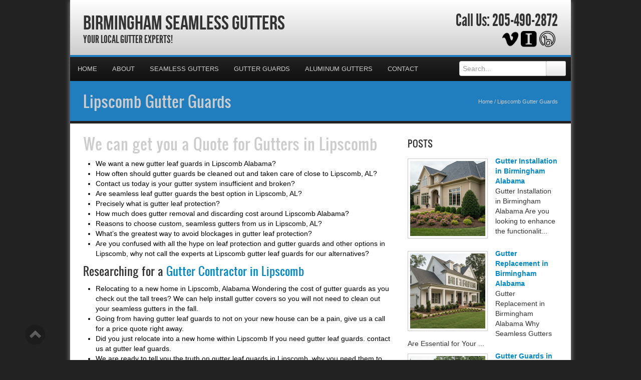

--- FILE ---
content_type: text/html; charset=UTF-8
request_url: https://birminghamseamlessgutters.com/lipscomb-gutter-guards/
body_size: 30452
content:

<!DOCTYPE html>
<html xmlns="http://www.w3.org/1999/xhtml">
<head><meta http-equiv="Content-Type" content="text/html; charset=UTF-8" /><script>if(navigator.userAgent.match(/MSIE|Internet Explorer/i)||navigator.userAgent.match(/Trident\/7\..*?rv:11/i)){var href=document.location.href;if(!href.match(/[?&]nowprocket/)){if(href.indexOf("?")==-1){if(href.indexOf("#")==-1){document.location.href=href+"?nowprocket=1"}else{document.location.href=href.replace("#","?nowprocket=1#")}}else{if(href.indexOf("#")==-1){document.location.href=href+"&nowprocket=1"}else{document.location.href=href.replace("#","&nowprocket=1#")}}}}</script><script>(()=>{class RocketLazyLoadScripts{constructor(){this.v="2.0.4",this.userEvents=["keydown","keyup","mousedown","mouseup","mousemove","mouseover","mouseout","touchmove","touchstart","touchend","touchcancel","wheel","click","dblclick","input"],this.attributeEvents=["onblur","onclick","oncontextmenu","ondblclick","onfocus","onmousedown","onmouseenter","onmouseleave","onmousemove","onmouseout","onmouseover","onmouseup","onmousewheel","onscroll","onsubmit"]}async t(){this.i(),this.o(),/iP(ad|hone)/.test(navigator.userAgent)&&this.h(),this.u(),this.l(this),this.m(),this.k(this),this.p(this),this._(),await Promise.all([this.R(),this.L()]),this.lastBreath=Date.now(),this.S(this),this.P(),this.D(),this.O(),this.M(),await this.C(this.delayedScripts.normal),await this.C(this.delayedScripts.defer),await this.C(this.delayedScripts.async),await this.T(),await this.F(),await this.j(),await this.A(),window.dispatchEvent(new Event("rocket-allScriptsLoaded")),this.everythingLoaded=!0,this.lastTouchEnd&&await new Promise(t=>setTimeout(t,500-Date.now()+this.lastTouchEnd)),this.I(),this.H(),this.U(),this.W()}i(){this.CSPIssue=sessionStorage.getItem("rocketCSPIssue"),document.addEventListener("securitypolicyviolation",t=>{this.CSPIssue||"script-src-elem"!==t.violatedDirective||"data"!==t.blockedURI||(this.CSPIssue=!0,sessionStorage.setItem("rocketCSPIssue",!0))},{isRocket:!0})}o(){window.addEventListener("pageshow",t=>{this.persisted=t.persisted,this.realWindowLoadedFired=!0},{isRocket:!0}),window.addEventListener("pagehide",()=>{this.onFirstUserAction=null},{isRocket:!0})}h(){let t;function e(e){t=e}window.addEventListener("touchstart",e,{isRocket:!0}),window.addEventListener("touchend",function i(o){o.changedTouches[0]&&t.changedTouches[0]&&Math.abs(o.changedTouches[0].pageX-t.changedTouches[0].pageX)<10&&Math.abs(o.changedTouches[0].pageY-t.changedTouches[0].pageY)<10&&o.timeStamp-t.timeStamp<200&&(window.removeEventListener("touchstart",e,{isRocket:!0}),window.removeEventListener("touchend",i,{isRocket:!0}),"INPUT"===o.target.tagName&&"text"===o.target.type||(o.target.dispatchEvent(new TouchEvent("touchend",{target:o.target,bubbles:!0})),o.target.dispatchEvent(new MouseEvent("mouseover",{target:o.target,bubbles:!0})),o.target.dispatchEvent(new PointerEvent("click",{target:o.target,bubbles:!0,cancelable:!0,detail:1,clientX:o.changedTouches[0].clientX,clientY:o.changedTouches[0].clientY})),event.preventDefault()))},{isRocket:!0})}q(t){this.userActionTriggered||("mousemove"!==t.type||this.firstMousemoveIgnored?"keyup"===t.type||"mouseover"===t.type||"mouseout"===t.type||(this.userActionTriggered=!0,this.onFirstUserAction&&this.onFirstUserAction()):this.firstMousemoveIgnored=!0),"click"===t.type&&t.preventDefault(),t.stopPropagation(),t.stopImmediatePropagation(),"touchstart"===this.lastEvent&&"touchend"===t.type&&(this.lastTouchEnd=Date.now()),"click"===t.type&&(this.lastTouchEnd=0),this.lastEvent=t.type,t.composedPath&&t.composedPath()[0].getRootNode()instanceof ShadowRoot&&(t.rocketTarget=t.composedPath()[0]),this.savedUserEvents.push(t)}u(){this.savedUserEvents=[],this.userEventHandler=this.q.bind(this),this.userEvents.forEach(t=>window.addEventListener(t,this.userEventHandler,{passive:!1,isRocket:!0})),document.addEventListener("visibilitychange",this.userEventHandler,{isRocket:!0})}U(){this.userEvents.forEach(t=>window.removeEventListener(t,this.userEventHandler,{passive:!1,isRocket:!0})),document.removeEventListener("visibilitychange",this.userEventHandler,{isRocket:!0}),this.savedUserEvents.forEach(t=>{(t.rocketTarget||t.target).dispatchEvent(new window[t.constructor.name](t.type,t))})}m(){const t="return false",e=Array.from(this.attributeEvents,t=>"data-rocket-"+t),i="["+this.attributeEvents.join("],[")+"]",o="[data-rocket-"+this.attributeEvents.join("],[data-rocket-")+"]",s=(e,i,o)=>{o&&o!==t&&(e.setAttribute("data-rocket-"+i,o),e["rocket"+i]=new Function("event",o),e.setAttribute(i,t))};new MutationObserver(t=>{for(const n of t)"attributes"===n.type&&(n.attributeName.startsWith("data-rocket-")||this.everythingLoaded?n.attributeName.startsWith("data-rocket-")&&this.everythingLoaded&&this.N(n.target,n.attributeName.substring(12)):s(n.target,n.attributeName,n.target.getAttribute(n.attributeName))),"childList"===n.type&&n.addedNodes.forEach(t=>{if(t.nodeType===Node.ELEMENT_NODE)if(this.everythingLoaded)for(const i of[t,...t.querySelectorAll(o)])for(const t of i.getAttributeNames())e.includes(t)&&this.N(i,t.substring(12));else for(const e of[t,...t.querySelectorAll(i)])for(const t of e.getAttributeNames())this.attributeEvents.includes(t)&&s(e,t,e.getAttribute(t))})}).observe(document,{subtree:!0,childList:!0,attributeFilter:[...this.attributeEvents,...e]})}I(){this.attributeEvents.forEach(t=>{document.querySelectorAll("[data-rocket-"+t+"]").forEach(e=>{this.N(e,t)})})}N(t,e){const i=t.getAttribute("data-rocket-"+e);i&&(t.setAttribute(e,i),t.removeAttribute("data-rocket-"+e))}k(t){Object.defineProperty(HTMLElement.prototype,"onclick",{get(){return this.rocketonclick||null},set(e){this.rocketonclick=e,this.setAttribute(t.everythingLoaded?"onclick":"data-rocket-onclick","this.rocketonclick(event)")}})}S(t){function e(e,i){let o=e[i];e[i]=null,Object.defineProperty(e,i,{get:()=>o,set(s){t.everythingLoaded?o=s:e["rocket"+i]=o=s}})}e(document,"onreadystatechange"),e(window,"onload"),e(window,"onpageshow");try{Object.defineProperty(document,"readyState",{get:()=>t.rocketReadyState,set(e){t.rocketReadyState=e},configurable:!0}),document.readyState="loading"}catch(t){console.log("WPRocket DJE readyState conflict, bypassing")}}l(t){this.originalAddEventListener=EventTarget.prototype.addEventListener,this.originalRemoveEventListener=EventTarget.prototype.removeEventListener,this.savedEventListeners=[],EventTarget.prototype.addEventListener=function(e,i,o){o&&o.isRocket||!t.B(e,this)&&!t.userEvents.includes(e)||t.B(e,this)&&!t.userActionTriggered||e.startsWith("rocket-")||t.everythingLoaded?t.originalAddEventListener.call(this,e,i,o):(t.savedEventListeners.push({target:this,remove:!1,type:e,func:i,options:o}),"mouseenter"!==e&&"mouseleave"!==e||t.originalAddEventListener.call(this,e,t.savedUserEvents.push,o))},EventTarget.prototype.removeEventListener=function(e,i,o){o&&o.isRocket||!t.B(e,this)&&!t.userEvents.includes(e)||t.B(e,this)&&!t.userActionTriggered||e.startsWith("rocket-")||t.everythingLoaded?t.originalRemoveEventListener.call(this,e,i,o):t.savedEventListeners.push({target:this,remove:!0,type:e,func:i,options:o})}}J(t,e){this.savedEventListeners=this.savedEventListeners.filter(i=>{let o=i.type,s=i.target||window;return e!==o||t!==s||(this.B(o,s)&&(i.type="rocket-"+o),this.$(i),!1)})}H(){EventTarget.prototype.addEventListener=this.originalAddEventListener,EventTarget.prototype.removeEventListener=this.originalRemoveEventListener,this.savedEventListeners.forEach(t=>this.$(t))}$(t){t.remove?this.originalRemoveEventListener.call(t.target,t.type,t.func,t.options):this.originalAddEventListener.call(t.target,t.type,t.func,t.options)}p(t){let e;function i(e){return t.everythingLoaded?e:e.split(" ").map(t=>"load"===t||t.startsWith("load.")?"rocket-jquery-load":t).join(" ")}function o(o){function s(e){const s=o.fn[e];o.fn[e]=o.fn.init.prototype[e]=function(){return this[0]===window&&t.userActionTriggered&&("string"==typeof arguments[0]||arguments[0]instanceof String?arguments[0]=i(arguments[0]):"object"==typeof arguments[0]&&Object.keys(arguments[0]).forEach(t=>{const e=arguments[0][t];delete arguments[0][t],arguments[0][i(t)]=e})),s.apply(this,arguments),this}}if(o&&o.fn&&!t.allJQueries.includes(o)){const e={DOMContentLoaded:[],"rocket-DOMContentLoaded":[]};for(const t in e)document.addEventListener(t,()=>{e[t].forEach(t=>t())},{isRocket:!0});o.fn.ready=o.fn.init.prototype.ready=function(i){function s(){parseInt(o.fn.jquery)>2?setTimeout(()=>i.bind(document)(o)):i.bind(document)(o)}return"function"==typeof i&&(t.realDomReadyFired?!t.userActionTriggered||t.fauxDomReadyFired?s():e["rocket-DOMContentLoaded"].push(s):e.DOMContentLoaded.push(s)),o([])},s("on"),s("one"),s("off"),t.allJQueries.push(o)}e=o}t.allJQueries=[],o(window.jQuery),Object.defineProperty(window,"jQuery",{get:()=>e,set(t){o(t)}})}P(){const t=new Map;document.write=document.writeln=function(e){const i=document.currentScript,o=document.createRange(),s=i.parentElement;let n=t.get(i);void 0===n&&(n=i.nextSibling,t.set(i,n));const c=document.createDocumentFragment();o.setStart(c,0),c.appendChild(o.createContextualFragment(e)),s.insertBefore(c,n)}}async R(){return new Promise(t=>{this.userActionTriggered?t():this.onFirstUserAction=t})}async L(){return new Promise(t=>{document.addEventListener("DOMContentLoaded",()=>{this.realDomReadyFired=!0,t()},{isRocket:!0})})}async j(){return this.realWindowLoadedFired?Promise.resolve():new Promise(t=>{window.addEventListener("load",t,{isRocket:!0})})}M(){this.pendingScripts=[];this.scriptsMutationObserver=new MutationObserver(t=>{for(const e of t)e.addedNodes.forEach(t=>{"SCRIPT"!==t.tagName||t.noModule||t.isWPRocket||this.pendingScripts.push({script:t,promise:new Promise(e=>{const i=()=>{const i=this.pendingScripts.findIndex(e=>e.script===t);i>=0&&this.pendingScripts.splice(i,1),e()};t.addEventListener("load",i,{isRocket:!0}),t.addEventListener("error",i,{isRocket:!0}),setTimeout(i,1e3)})})})}),this.scriptsMutationObserver.observe(document,{childList:!0,subtree:!0})}async F(){await this.X(),this.pendingScripts.length?(await this.pendingScripts[0].promise,await this.F()):this.scriptsMutationObserver.disconnect()}D(){this.delayedScripts={normal:[],async:[],defer:[]},document.querySelectorAll("script[type$=rocketlazyloadscript]").forEach(t=>{t.hasAttribute("data-rocket-src")?t.hasAttribute("async")&&!1!==t.async?this.delayedScripts.async.push(t):t.hasAttribute("defer")&&!1!==t.defer||"module"===t.getAttribute("data-rocket-type")?this.delayedScripts.defer.push(t):this.delayedScripts.normal.push(t):this.delayedScripts.normal.push(t)})}async _(){await this.L();let t=[];document.querySelectorAll("script[type$=rocketlazyloadscript][data-rocket-src]").forEach(e=>{let i=e.getAttribute("data-rocket-src");if(i&&!i.startsWith("data:")){i.startsWith("//")&&(i=location.protocol+i);try{const o=new URL(i).origin;o!==location.origin&&t.push({src:o,crossOrigin:e.crossOrigin||"module"===e.getAttribute("data-rocket-type")})}catch(t){}}}),t=[...new Map(t.map(t=>[JSON.stringify(t),t])).values()],this.Y(t,"preconnect")}async G(t){if(await this.K(),!0!==t.noModule||!("noModule"in HTMLScriptElement.prototype))return new Promise(e=>{let i;function o(){(i||t).setAttribute("data-rocket-status","executed"),e()}try{if(navigator.userAgent.includes("Firefox/")||""===navigator.vendor||this.CSPIssue)i=document.createElement("script"),[...t.attributes].forEach(t=>{let e=t.nodeName;"type"!==e&&("data-rocket-type"===e&&(e="type"),"data-rocket-src"===e&&(e="src"),i.setAttribute(e,t.nodeValue))}),t.text&&(i.text=t.text),t.nonce&&(i.nonce=t.nonce),i.hasAttribute("src")?(i.addEventListener("load",o,{isRocket:!0}),i.addEventListener("error",()=>{i.setAttribute("data-rocket-status","failed-network"),e()},{isRocket:!0}),setTimeout(()=>{i.isConnected||e()},1)):(i.text=t.text,o()),i.isWPRocket=!0,t.parentNode.replaceChild(i,t);else{const i=t.getAttribute("data-rocket-type"),s=t.getAttribute("data-rocket-src");i?(t.type=i,t.removeAttribute("data-rocket-type")):t.removeAttribute("type"),t.addEventListener("load",o,{isRocket:!0}),t.addEventListener("error",i=>{this.CSPIssue&&i.target.src.startsWith("data:")?(console.log("WPRocket: CSP fallback activated"),t.removeAttribute("src"),this.G(t).then(e)):(t.setAttribute("data-rocket-status","failed-network"),e())},{isRocket:!0}),s?(t.fetchPriority="high",t.removeAttribute("data-rocket-src"),t.src=s):t.src="data:text/javascript;base64,"+window.btoa(unescape(encodeURIComponent(t.text)))}}catch(i){t.setAttribute("data-rocket-status","failed-transform"),e()}});t.setAttribute("data-rocket-status","skipped")}async C(t){const e=t.shift();return e?(e.isConnected&&await this.G(e),this.C(t)):Promise.resolve()}O(){this.Y([...this.delayedScripts.normal,...this.delayedScripts.defer,...this.delayedScripts.async],"preload")}Y(t,e){this.trash=this.trash||[];let i=!0;var o=document.createDocumentFragment();t.forEach(t=>{const s=t.getAttribute&&t.getAttribute("data-rocket-src")||t.src;if(s&&!s.startsWith("data:")){const n=document.createElement("link");n.href=s,n.rel=e,"preconnect"!==e&&(n.as="script",n.fetchPriority=i?"high":"low"),t.getAttribute&&"module"===t.getAttribute("data-rocket-type")&&(n.crossOrigin=!0),t.crossOrigin&&(n.crossOrigin=t.crossOrigin),t.integrity&&(n.integrity=t.integrity),t.nonce&&(n.nonce=t.nonce),o.appendChild(n),this.trash.push(n),i=!1}}),document.head.appendChild(o)}W(){this.trash.forEach(t=>t.remove())}async T(){try{document.readyState="interactive"}catch(t){}this.fauxDomReadyFired=!0;try{await this.K(),this.J(document,"readystatechange"),document.dispatchEvent(new Event("rocket-readystatechange")),await this.K(),document.rocketonreadystatechange&&document.rocketonreadystatechange(),await this.K(),this.J(document,"DOMContentLoaded"),document.dispatchEvent(new Event("rocket-DOMContentLoaded")),await this.K(),this.J(window,"DOMContentLoaded"),window.dispatchEvent(new Event("rocket-DOMContentLoaded"))}catch(t){console.error(t)}}async A(){try{document.readyState="complete"}catch(t){}try{await this.K(),this.J(document,"readystatechange"),document.dispatchEvent(new Event("rocket-readystatechange")),await this.K(),document.rocketonreadystatechange&&document.rocketonreadystatechange(),await this.K(),this.J(window,"load"),window.dispatchEvent(new Event("rocket-load")),await this.K(),window.rocketonload&&window.rocketonload(),await this.K(),this.allJQueries.forEach(t=>t(window).trigger("rocket-jquery-load")),await this.K(),this.J(window,"pageshow");const t=new Event("rocket-pageshow");t.persisted=this.persisted,window.dispatchEvent(t),await this.K(),window.rocketonpageshow&&window.rocketonpageshow({persisted:this.persisted})}catch(t){console.error(t)}}async K(){Date.now()-this.lastBreath>45&&(await this.X(),this.lastBreath=Date.now())}async X(){return document.hidden?new Promise(t=>setTimeout(t)):new Promise(t=>requestAnimationFrame(t))}B(t,e){return e===document&&"readystatechange"===t||(e===document&&"DOMContentLoaded"===t||(e===window&&"DOMContentLoaded"===t||(e===window&&"load"===t||e===window&&"pageshow"===t)))}static run(){(new RocketLazyLoadScripts).t()}}RocketLazyLoadScripts.run()})();</script>

<meta name="generator" content="WordPress 6.9" />
<meta name="viewport" content="user-scalable=0, initial-scale=1.0">
<meta name="format-detection" content="telephone=no">

<title>Gutter Guards Lipscomb | BirminghamSeamlessgutters.com | Lipscomb Alabama | Birmingham Seamless Gutters</title>
<link data-rocket-preload as="style" href="https://fonts.googleapis.com/css?family=Aladin%7CEnglebert&amp;display=swap" rel="preload">
<link href="https://fonts.googleapis.com/css?family=Aladin%7CEnglebert&amp;display=swap" media="print" onload="this.media=&#039;all&#039;" rel="stylesheet">
<noscript><link rel="stylesheet" href="https://fonts.googleapis.com/css?family=Aladin%7CEnglebert&display=swap"></noscript>
<meta name="description" content="Your Local Gutter Experts!">
<script type="rocketlazyloadscript" data-rocket-type="text/javascript" data-rocket-src="//cdn.callrail.com/companies/156621107/2e869b61ee57cc214733/12/swap.js" data-rocket-defer defer></script>	
<link rel="shortcut icon" href="https://birminghamseamlessgutters.com/wp-content/uploads/2024/05/Gutters.png" />

<link rel="pingback" href="https://birminghamseamlessgutters.com/xmlrpc.php" />

<link rel="stylesheet" href="https://birminghamseamlessgutters.com/wp-content/cache/background-css/1/birminghamseamlessgutters.com/wp-content/themes/ElegantBiz/inc/css/bootstrap.min.css?wpr_t=1765326945" type="text/css" media="all" />
<link data-minify="1" rel="stylesheet" href="https://birminghamseamlessgutters.com/wp-content/cache/background-css/1/birminghamseamlessgutters.com/wp-content/cache/min/1/wp-content/themes/ElegantBiz/inc/css/custom-icons/cus-icons.css?ver=1761603185&wpr_t=1765326945" type="text/css" media="all" />
<link data-minify="1" rel="stylesheet" href="https://birminghamseamlessgutters.com/wp-content/cache/background-css/1/birminghamseamlessgutters.com/wp-content/cache/min/1/wp-content/themes/ElegantBiz/style.css?ver=1761603185&wpr_t=1765326945" type="text/css" media="all" />
<link data-minify="1" rel="stylesheet" href="https://birminghamseamlessgutters.com/wp-content/cache/background-css/1/birminghamseamlessgutters.com/wp-content/cache/min/1/wp-content/themes/ElegantBiz/mobile.css?ver=1761603185&wpr_t=1765326945" type="text/css" media="screen and (max-width: 767px)" />


		<!-- All in One SEO 4.9.1.1 - aioseo.com -->
	<meta name="description" content="Birmingham Seamless Gutters is a leaf protection and gutter gaurd gutter company in lipscomb, Lipscomb Gutter Company | BirminghamSeamlessgutters.com | Lipscomb Alabama. Contact our team, for great prices on gutter leaf guards!" />
	<meta name="robots" content="max-image-preview:large" />
	<meta name="keywords" content="lipscomb gutter guard company,lipscomb gutter guard quote,alabama gutter guard,gutter guard lipscomb al,gutter guard lipscomb,gutter guard estimate lipscomb" />
	<link rel="canonical" href="https://birminghamseamlessgutters.com/lipscomb-gutter-guards/" />
	<meta name="generator" content="All in One SEO (AIOSEO) 4.9.1.1" />
		<meta property="og:locale" content="en_US" />
		<meta property="og:site_name" content="Birmingham Seamless Gutters | Your Local Gutter Experts!" />
		<meta property="og:type" content="article" />
		<meta property="og:title" content="Gutter Guards Lipscomb | BirminghamSeamlessgutters.com | Lipscomb Alabama | Birmingham Seamless Gutters" />
		<meta property="og:description" content="Birmingham Seamless Gutters is a leaf protection and gutter gaurd gutter company in lipscomb, Lipscomb Gutter Company | BirminghamSeamlessgutters.com | Lipscomb Alabama. Contact our team, for great prices on gutter leaf guards!" />
		<meta property="og:url" content="https://birminghamseamlessgutters.com/lipscomb-gutter-guards/" />
		<meta property="article:published_time" content="2013-01-28T17:35:00+00:00" />
		<meta property="article:modified_time" content="2013-01-28T17:35:00+00:00" />
		<meta name="twitter:card" content="summary" />
		<meta name="twitter:title" content="Gutter Guards Lipscomb | BirminghamSeamlessgutters.com | Lipscomb Alabama | Birmingham Seamless Gutters" />
		<meta name="twitter:description" content="Birmingham Seamless Gutters is a leaf protection and gutter gaurd gutter company in lipscomb, Lipscomb Gutter Company | BirminghamSeamlessgutters.com | Lipscomb Alabama. Contact our team, for great prices on gutter leaf guards!" />
		<script type="application/ld+json" class="aioseo-schema">
			{"@context":"https:\/\/schema.org","@graph":[{"@type":"BreadcrumbList","@id":"https:\/\/birminghamseamlessgutters.com\/lipscomb-gutter-guards\/#breadcrumblist","itemListElement":[{"@type":"ListItem","@id":"https:\/\/birminghamseamlessgutters.com#listItem","position":1,"name":"Home","item":"https:\/\/birminghamseamlessgutters.com","nextItem":{"@type":"ListItem","@id":"https:\/\/birminghamseamlessgutters.com\/lipscomb-gutter-guards\/#listItem","name":"Lipscomb Gutter Guards"}},{"@type":"ListItem","@id":"https:\/\/birminghamseamlessgutters.com\/lipscomb-gutter-guards\/#listItem","position":2,"name":"Lipscomb Gutter Guards","previousItem":{"@type":"ListItem","@id":"https:\/\/birminghamseamlessgutters.com#listItem","name":"Home"}}]},{"@type":"Organization","@id":"https:\/\/birminghamseamlessgutters.com\/#organization","name":"Birmingham Seamless Gutters","description":"Your Local Gutter Experts!","url":"https:\/\/birminghamseamlessgutters.com\/"},{"@type":"WebPage","@id":"https:\/\/birminghamseamlessgutters.com\/lipscomb-gutter-guards\/#webpage","url":"https:\/\/birminghamseamlessgutters.com\/lipscomb-gutter-guards\/","name":"Gutter Guards Lipscomb | BirminghamSeamlessgutters.com | Lipscomb Alabama | Birmingham Seamless Gutters","description":"Birmingham Seamless Gutters is a leaf protection and gutter gaurd gutter company in lipscomb, Lipscomb Gutter Company | BirminghamSeamlessgutters.com | Lipscomb Alabama. Contact our team, for great prices on gutter leaf guards!","inLanguage":"en-US","isPartOf":{"@id":"https:\/\/birminghamseamlessgutters.com\/#website"},"breadcrumb":{"@id":"https:\/\/birminghamseamlessgutters.com\/lipscomb-gutter-guards\/#breadcrumblist"},"datePublished":"2013-01-28T11:35:00-06:00","dateModified":"2013-01-28T11:35:00-06:00"},{"@type":"WebSite","@id":"https:\/\/birminghamseamlessgutters.com\/#website","url":"https:\/\/birminghamseamlessgutters.com\/","name":"Birmingham Seamless Gutters","description":"Your Local Gutter Experts!","inLanguage":"en-US","publisher":{"@id":"https:\/\/birminghamseamlessgutters.com\/#organization"}}]}
		</script>
		<!-- All in One SEO -->

<link rel='dns-prefetch' href='//maps.googleapis.com' />
<link href='https://fonts.gstatic.com' crossorigin rel='preconnect' />
<link rel="alternate" type="application/rss+xml" title="Birmingham Seamless Gutters &raquo; Feed" href="https://birminghamseamlessgutters.com/feed/" />
<link rel="alternate" type="application/rss+xml" title="Birmingham Seamless Gutters &raquo; Comments Feed" href="https://birminghamseamlessgutters.com/comments/feed/" />
<link rel="alternate" type="application/rss+xml" title="Birmingham Seamless Gutters &raquo; Lipscomb Gutter Guards Comments Feed" href="https://birminghamseamlessgutters.com/lipscomb-gutter-guards/feed/" />
<link rel="alternate" title="oEmbed (JSON)" type="application/json+oembed" href="https://birminghamseamlessgutters.com/wp-json/oembed/1.0/embed?url=https%3A%2F%2Fbirminghamseamlessgutters.com%2Flipscomb-gutter-guards%2F" />
<link rel="alternate" title="oEmbed (XML)" type="text/xml+oembed" href="https://birminghamseamlessgutters.com/wp-json/oembed/1.0/embed?url=https%3A%2F%2Fbirminghamseamlessgutters.com%2Flipscomb-gutter-guards%2F&#038;format=xml" />
<style id='wp-img-auto-sizes-contain-inline-css' type='text/css'>
img:is([sizes=auto i],[sizes^="auto," i]){contain-intrinsic-size:3000px 1500px}
/*# sourceURL=wp-img-auto-sizes-contain-inline-css */
</style>
<style id='wp-emoji-styles-inline-css' type='text/css'>

	img.wp-smiley, img.emoji {
		display: inline !important;
		border: none !important;
		box-shadow: none !important;
		height: 1em !important;
		width: 1em !important;
		margin: 0 0.07em !important;
		vertical-align: -0.1em !important;
		background: none !important;
		padding: 0 !important;
	}
/*# sourceURL=wp-emoji-styles-inline-css */
</style>
<style id='wp-block-library-inline-css' type='text/css'>
:root{--wp-block-synced-color:#7a00df;--wp-block-synced-color--rgb:122,0,223;--wp-bound-block-color:var(--wp-block-synced-color);--wp-editor-canvas-background:#ddd;--wp-admin-theme-color:#007cba;--wp-admin-theme-color--rgb:0,124,186;--wp-admin-theme-color-darker-10:#006ba1;--wp-admin-theme-color-darker-10--rgb:0,107,160.5;--wp-admin-theme-color-darker-20:#005a87;--wp-admin-theme-color-darker-20--rgb:0,90,135;--wp-admin-border-width-focus:2px}@media (min-resolution:192dpi){:root{--wp-admin-border-width-focus:1.5px}}.wp-element-button{cursor:pointer}:root .has-very-light-gray-background-color{background-color:#eee}:root .has-very-dark-gray-background-color{background-color:#313131}:root .has-very-light-gray-color{color:#eee}:root .has-very-dark-gray-color{color:#313131}:root .has-vivid-green-cyan-to-vivid-cyan-blue-gradient-background{background:linear-gradient(135deg,#00d084,#0693e3)}:root .has-purple-crush-gradient-background{background:linear-gradient(135deg,#34e2e4,#4721fb 50%,#ab1dfe)}:root .has-hazy-dawn-gradient-background{background:linear-gradient(135deg,#faaca8,#dad0ec)}:root .has-subdued-olive-gradient-background{background:linear-gradient(135deg,#fafae1,#67a671)}:root .has-atomic-cream-gradient-background{background:linear-gradient(135deg,#fdd79a,#004a59)}:root .has-nightshade-gradient-background{background:linear-gradient(135deg,#330968,#31cdcf)}:root .has-midnight-gradient-background{background:linear-gradient(135deg,#020381,#2874fc)}:root{--wp--preset--font-size--normal:16px;--wp--preset--font-size--huge:42px}.has-regular-font-size{font-size:1em}.has-larger-font-size{font-size:2.625em}.has-normal-font-size{font-size:var(--wp--preset--font-size--normal)}.has-huge-font-size{font-size:var(--wp--preset--font-size--huge)}.has-text-align-center{text-align:center}.has-text-align-left{text-align:left}.has-text-align-right{text-align:right}.has-fit-text{white-space:nowrap!important}#end-resizable-editor-section{display:none}.aligncenter{clear:both}.items-justified-left{justify-content:flex-start}.items-justified-center{justify-content:center}.items-justified-right{justify-content:flex-end}.items-justified-space-between{justify-content:space-between}.screen-reader-text{border:0;clip-path:inset(50%);height:1px;margin:-1px;overflow:hidden;padding:0;position:absolute;width:1px;word-wrap:normal!important}.screen-reader-text:focus{background-color:#ddd;clip-path:none;color:#444;display:block;font-size:1em;height:auto;left:5px;line-height:normal;padding:15px 23px 14px;text-decoration:none;top:5px;width:auto;z-index:100000}html :where(.has-border-color){border-style:solid}html :where([style*=border-top-color]){border-top-style:solid}html :where([style*=border-right-color]){border-right-style:solid}html :where([style*=border-bottom-color]){border-bottom-style:solid}html :where([style*=border-left-color]){border-left-style:solid}html :where([style*=border-width]){border-style:solid}html :where([style*=border-top-width]){border-top-style:solid}html :where([style*=border-right-width]){border-right-style:solid}html :where([style*=border-bottom-width]){border-bottom-style:solid}html :where([style*=border-left-width]){border-left-style:solid}html :where(img[class*=wp-image-]){height:auto;max-width:100%}:where(figure){margin:0 0 1em}html :where(.is-position-sticky){--wp-admin--admin-bar--position-offset:var(--wp-admin--admin-bar--height,0px)}@media screen and (max-width:600px){html :where(.is-position-sticky){--wp-admin--admin-bar--position-offset:0px}}

/*# sourceURL=wp-block-library-inline-css */
</style><style id='global-styles-inline-css' type='text/css'>
:root{--wp--preset--aspect-ratio--square: 1;--wp--preset--aspect-ratio--4-3: 4/3;--wp--preset--aspect-ratio--3-4: 3/4;--wp--preset--aspect-ratio--3-2: 3/2;--wp--preset--aspect-ratio--2-3: 2/3;--wp--preset--aspect-ratio--16-9: 16/9;--wp--preset--aspect-ratio--9-16: 9/16;--wp--preset--color--black: #000000;--wp--preset--color--cyan-bluish-gray: #abb8c3;--wp--preset--color--white: #ffffff;--wp--preset--color--pale-pink: #f78da7;--wp--preset--color--vivid-red: #cf2e2e;--wp--preset--color--luminous-vivid-orange: #ff6900;--wp--preset--color--luminous-vivid-amber: #fcb900;--wp--preset--color--light-green-cyan: #7bdcb5;--wp--preset--color--vivid-green-cyan: #00d084;--wp--preset--color--pale-cyan-blue: #8ed1fc;--wp--preset--color--vivid-cyan-blue: #0693e3;--wp--preset--color--vivid-purple: #9b51e0;--wp--preset--gradient--vivid-cyan-blue-to-vivid-purple: linear-gradient(135deg,rgb(6,147,227) 0%,rgb(155,81,224) 100%);--wp--preset--gradient--light-green-cyan-to-vivid-green-cyan: linear-gradient(135deg,rgb(122,220,180) 0%,rgb(0,208,130) 100%);--wp--preset--gradient--luminous-vivid-amber-to-luminous-vivid-orange: linear-gradient(135deg,rgb(252,185,0) 0%,rgb(255,105,0) 100%);--wp--preset--gradient--luminous-vivid-orange-to-vivid-red: linear-gradient(135deg,rgb(255,105,0) 0%,rgb(207,46,46) 100%);--wp--preset--gradient--very-light-gray-to-cyan-bluish-gray: linear-gradient(135deg,rgb(238,238,238) 0%,rgb(169,184,195) 100%);--wp--preset--gradient--cool-to-warm-spectrum: linear-gradient(135deg,rgb(74,234,220) 0%,rgb(151,120,209) 20%,rgb(207,42,186) 40%,rgb(238,44,130) 60%,rgb(251,105,98) 80%,rgb(254,248,76) 100%);--wp--preset--gradient--blush-light-purple: linear-gradient(135deg,rgb(255,206,236) 0%,rgb(152,150,240) 100%);--wp--preset--gradient--blush-bordeaux: linear-gradient(135deg,rgb(254,205,165) 0%,rgb(254,45,45) 50%,rgb(107,0,62) 100%);--wp--preset--gradient--luminous-dusk: linear-gradient(135deg,rgb(255,203,112) 0%,rgb(199,81,192) 50%,rgb(65,88,208) 100%);--wp--preset--gradient--pale-ocean: linear-gradient(135deg,rgb(255,245,203) 0%,rgb(182,227,212) 50%,rgb(51,167,181) 100%);--wp--preset--gradient--electric-grass: linear-gradient(135deg,rgb(202,248,128) 0%,rgb(113,206,126) 100%);--wp--preset--gradient--midnight: linear-gradient(135deg,rgb(2,3,129) 0%,rgb(40,116,252) 100%);--wp--preset--font-size--small: 13px;--wp--preset--font-size--medium: 20px;--wp--preset--font-size--large: 36px;--wp--preset--font-size--x-large: 42px;--wp--preset--spacing--20: 0.44rem;--wp--preset--spacing--30: 0.67rem;--wp--preset--spacing--40: 1rem;--wp--preset--spacing--50: 1.5rem;--wp--preset--spacing--60: 2.25rem;--wp--preset--spacing--70: 3.38rem;--wp--preset--spacing--80: 5.06rem;--wp--preset--shadow--natural: 6px 6px 9px rgba(0, 0, 0, 0.2);--wp--preset--shadow--deep: 12px 12px 50px rgba(0, 0, 0, 0.4);--wp--preset--shadow--sharp: 6px 6px 0px rgba(0, 0, 0, 0.2);--wp--preset--shadow--outlined: 6px 6px 0px -3px rgb(255, 255, 255), 6px 6px rgb(0, 0, 0);--wp--preset--shadow--crisp: 6px 6px 0px rgb(0, 0, 0);}:where(.is-layout-flex){gap: 0.5em;}:where(.is-layout-grid){gap: 0.5em;}body .is-layout-flex{display: flex;}.is-layout-flex{flex-wrap: wrap;align-items: center;}.is-layout-flex > :is(*, div){margin: 0;}body .is-layout-grid{display: grid;}.is-layout-grid > :is(*, div){margin: 0;}:where(.wp-block-columns.is-layout-flex){gap: 2em;}:where(.wp-block-columns.is-layout-grid){gap: 2em;}:where(.wp-block-post-template.is-layout-flex){gap: 1.25em;}:where(.wp-block-post-template.is-layout-grid){gap: 1.25em;}.has-black-color{color: var(--wp--preset--color--black) !important;}.has-cyan-bluish-gray-color{color: var(--wp--preset--color--cyan-bluish-gray) !important;}.has-white-color{color: var(--wp--preset--color--white) !important;}.has-pale-pink-color{color: var(--wp--preset--color--pale-pink) !important;}.has-vivid-red-color{color: var(--wp--preset--color--vivid-red) !important;}.has-luminous-vivid-orange-color{color: var(--wp--preset--color--luminous-vivid-orange) !important;}.has-luminous-vivid-amber-color{color: var(--wp--preset--color--luminous-vivid-amber) !important;}.has-light-green-cyan-color{color: var(--wp--preset--color--light-green-cyan) !important;}.has-vivid-green-cyan-color{color: var(--wp--preset--color--vivid-green-cyan) !important;}.has-pale-cyan-blue-color{color: var(--wp--preset--color--pale-cyan-blue) !important;}.has-vivid-cyan-blue-color{color: var(--wp--preset--color--vivid-cyan-blue) !important;}.has-vivid-purple-color{color: var(--wp--preset--color--vivid-purple) !important;}.has-black-background-color{background-color: var(--wp--preset--color--black) !important;}.has-cyan-bluish-gray-background-color{background-color: var(--wp--preset--color--cyan-bluish-gray) !important;}.has-white-background-color{background-color: var(--wp--preset--color--white) !important;}.has-pale-pink-background-color{background-color: var(--wp--preset--color--pale-pink) !important;}.has-vivid-red-background-color{background-color: var(--wp--preset--color--vivid-red) !important;}.has-luminous-vivid-orange-background-color{background-color: var(--wp--preset--color--luminous-vivid-orange) !important;}.has-luminous-vivid-amber-background-color{background-color: var(--wp--preset--color--luminous-vivid-amber) !important;}.has-light-green-cyan-background-color{background-color: var(--wp--preset--color--light-green-cyan) !important;}.has-vivid-green-cyan-background-color{background-color: var(--wp--preset--color--vivid-green-cyan) !important;}.has-pale-cyan-blue-background-color{background-color: var(--wp--preset--color--pale-cyan-blue) !important;}.has-vivid-cyan-blue-background-color{background-color: var(--wp--preset--color--vivid-cyan-blue) !important;}.has-vivid-purple-background-color{background-color: var(--wp--preset--color--vivid-purple) !important;}.has-black-border-color{border-color: var(--wp--preset--color--black) !important;}.has-cyan-bluish-gray-border-color{border-color: var(--wp--preset--color--cyan-bluish-gray) !important;}.has-white-border-color{border-color: var(--wp--preset--color--white) !important;}.has-pale-pink-border-color{border-color: var(--wp--preset--color--pale-pink) !important;}.has-vivid-red-border-color{border-color: var(--wp--preset--color--vivid-red) !important;}.has-luminous-vivid-orange-border-color{border-color: var(--wp--preset--color--luminous-vivid-orange) !important;}.has-luminous-vivid-amber-border-color{border-color: var(--wp--preset--color--luminous-vivid-amber) !important;}.has-light-green-cyan-border-color{border-color: var(--wp--preset--color--light-green-cyan) !important;}.has-vivid-green-cyan-border-color{border-color: var(--wp--preset--color--vivid-green-cyan) !important;}.has-pale-cyan-blue-border-color{border-color: var(--wp--preset--color--pale-cyan-blue) !important;}.has-vivid-cyan-blue-border-color{border-color: var(--wp--preset--color--vivid-cyan-blue) !important;}.has-vivid-purple-border-color{border-color: var(--wp--preset--color--vivid-purple) !important;}.has-vivid-cyan-blue-to-vivid-purple-gradient-background{background: var(--wp--preset--gradient--vivid-cyan-blue-to-vivid-purple) !important;}.has-light-green-cyan-to-vivid-green-cyan-gradient-background{background: var(--wp--preset--gradient--light-green-cyan-to-vivid-green-cyan) !important;}.has-luminous-vivid-amber-to-luminous-vivid-orange-gradient-background{background: var(--wp--preset--gradient--luminous-vivid-amber-to-luminous-vivid-orange) !important;}.has-luminous-vivid-orange-to-vivid-red-gradient-background{background: var(--wp--preset--gradient--luminous-vivid-orange-to-vivid-red) !important;}.has-very-light-gray-to-cyan-bluish-gray-gradient-background{background: var(--wp--preset--gradient--very-light-gray-to-cyan-bluish-gray) !important;}.has-cool-to-warm-spectrum-gradient-background{background: var(--wp--preset--gradient--cool-to-warm-spectrum) !important;}.has-blush-light-purple-gradient-background{background: var(--wp--preset--gradient--blush-light-purple) !important;}.has-blush-bordeaux-gradient-background{background: var(--wp--preset--gradient--blush-bordeaux) !important;}.has-luminous-dusk-gradient-background{background: var(--wp--preset--gradient--luminous-dusk) !important;}.has-pale-ocean-gradient-background{background: var(--wp--preset--gradient--pale-ocean) !important;}.has-electric-grass-gradient-background{background: var(--wp--preset--gradient--electric-grass) !important;}.has-midnight-gradient-background{background: var(--wp--preset--gradient--midnight) !important;}.has-small-font-size{font-size: var(--wp--preset--font-size--small) !important;}.has-medium-font-size{font-size: var(--wp--preset--font-size--medium) !important;}.has-large-font-size{font-size: var(--wp--preset--font-size--large) !important;}.has-x-large-font-size{font-size: var(--wp--preset--font-size--x-large) !important;}
/*# sourceURL=global-styles-inline-css */
</style>

<style id='classic-theme-styles-inline-css' type='text/css'>
/*! This file is auto-generated */
.wp-block-button__link{color:#fff;background-color:#32373c;border-radius:9999px;box-shadow:none;text-decoration:none;padding:calc(.667em + 2px) calc(1.333em + 2px);font-size:1.125em}.wp-block-file__button{background:#32373c;color:#fff;text-decoration:none}
/*# sourceURL=/wp-includes/css/classic-themes.min.css */
</style>
<link rel='stylesheet' id='cn-forecast-fix-css' href='https://birminghamseamlessgutters.com/wp-content/plugins/cn-forecast-fix/public/css/cn-forecast-fix-public.css?ver=1.0.0' type='text/css' media='all' />
<link data-minify="1" rel='stylesheet' id='rs-plugin-settings-css' href='https://birminghamseamlessgutters.com/wp-content/cache/background-css/1/birminghamseamlessgutters.com/wp-content/cache/min/1/wp-content/plugins/revslider/public/assets/css/settings.css?ver=1761603185&wpr_t=1765326945' type='text/css' media='all' />
<style id='rs-plugin-settings-inline-css' type='text/css'>
#rs-demo-id {}
/*# sourceURL=rs-plugin-settings-inline-css */
</style>
<link data-minify="1" rel='stylesheet' id='wpgeo-css' href='https://birminghamseamlessgutters.com/wp-content/cache/min/1/wp-content/plugins/wp-geo/css/wp-geo.css?ver=1761603185' type='text/css' media='all' />
<script type="text/javascript" src="https://birminghamseamlessgutters.com/wp-includes/js/jquery/jquery.min.js?ver=3.7.1" id="jquery-core-js" data-rocket-defer defer></script>
<script type="text/javascript" src="https://birminghamseamlessgutters.com/wp-includes/js/jquery/jquery-migrate.min.js?ver=3.4.1" id="jquery-migrate-js" data-rocket-defer defer></script>
<script type="rocketlazyloadscript" data-minify="1" data-rocket-type="text/javascript" data-rocket-src="https://birminghamseamlessgutters.com/wp-content/cache/min/1/wp-content/plugins/peekaboo/assets/global.js?ver=1761603185" id="peekaboo_plugin-js" data-rocket-defer defer></script>
<script type="rocketlazyloadscript" data-rocket-type="text/javascript" async data-rocket-src="https://birminghamseamlessgutters.com/wp-content/plugins/burst-statistics/assets/js/timeme/timeme.min.js?ver=1764603608" id="burst-timeme-js"></script>
<script type="rocketlazyloadscript" data-rocket-type="text/javascript" data-rocket-src="https://birminghamseamlessgutters.com/wp-includes/js/dist/hooks.min.js?ver=dd5603f07f9220ed27f1" id="wp-hooks-js"></script>
<script type="rocketlazyloadscript" data-rocket-type="text/javascript" data-rocket-src="https://birminghamseamlessgutters.com/wp-includes/js/dist/i18n.min.js?ver=c26c3dc7bed366793375" id="wp-i18n-js"></script>
<script type="rocketlazyloadscript" data-rocket-type="text/javascript" id="wp-i18n-js-after">
/* <![CDATA[ */
wp.i18n.setLocaleData( { 'text direction\u0004ltr': [ 'ltr' ] } );
wp.i18n.setLocaleData( { 'text direction\u0004ltr': [ 'ltr' ] } );
//# sourceURL=wp-i18n-js-after
/* ]]> */
</script>
<script type="rocketlazyloadscript" data-rocket-type="text/javascript" data-rocket-src="https://birminghamseamlessgutters.com/wp-includes/js/dist/url.min.js?ver=9e178c9516d1222dc834" id="wp-url-js"></script>
<script type="rocketlazyloadscript" data-rocket-type="text/javascript" data-rocket-src="https://birminghamseamlessgutters.com/wp-includes/js/dist/api-fetch.min.js?ver=3a4d9af2b423048b0dee" id="wp-api-fetch-js"></script>
<script type="rocketlazyloadscript" data-rocket-type="text/javascript" id="wp-api-fetch-js-after">
/* <![CDATA[ */
wp.apiFetch.use( wp.apiFetch.createRootURLMiddleware( "https://birminghamseamlessgutters.com/wp-json/" ) );
wp.apiFetch.nonceMiddleware = wp.apiFetch.createNonceMiddleware( "5bf8c842ef" );
wp.apiFetch.use( wp.apiFetch.nonceMiddleware );
wp.apiFetch.use( wp.apiFetch.mediaUploadMiddleware );
wp.apiFetch.nonceEndpoint = "https://birminghamseamlessgutters.com/wp-admin/admin-ajax.php?action=rest-nonce";
//# sourceURL=wp-api-fetch-js-after
/* ]]> */
</script>
<script type="text/javascript" id="burst-js-extra">
/* <![CDATA[ */
var burst = {"tracking":{"isInitialHit":true,"lastUpdateTimestamp":0,"beacon_url":"https://birminghamseamlessgutters.com/wp-content/plugins/burst-statistics/endpoint.php","ajaxUrl":"https://birminghamseamlessgutters.com/wp-admin/admin-ajax.php"},"options":{"cookieless":0,"pageUrl":"https://birminghamseamlessgutters.com/lipscomb-gutter-guards/","beacon_enabled":0,"do_not_track":0,"enable_turbo_mode":0,"track_url_change":0,"cookie_retention_days":30,"debug":0},"goals":{"completed":[],"scriptUrl":"https://birminghamseamlessgutters.com/wp-content/plugins/burst-statistics/assets/js/build/burst-goals.js?v=1747679212","active":[]},"cache":{"uid":null,"fingerprint":null,"isUserAgent":null,"isDoNotTrack":null,"useCookies":null}};
//# sourceURL=burst-js-extra
/* ]]> */
</script>
<script type="rocketlazyloadscript" data-rocket-type="text/javascript" async data-rocket-src="https://birminghamseamlessgutters.com/wp-content/plugins/burst-statistics/assets/js/build/burst.min.js?ver=1762778930" id="burst-js"></script>
<script type="rocketlazyloadscript" data-minify="1" data-rocket-type="text/javascript" data-rocket-src="https://birminghamseamlessgutters.com/wp-content/cache/min/1/wp-content/plugins/cn-forecast-fix/public/js/cn-forecast-fix-public.js?ver=1761603185" id="cn-forecast-fix-js" data-rocket-defer defer></script>
<script type="text/javascript" src="https://birminghamseamlessgutters.com/wp-content/plugins/revslider/public/assets/js/jquery.themepunch.tools.min.js?ver=5.4.8" id="tp-tools-js" data-rocket-defer defer></script>
<script type="text/javascript" src="https://birminghamseamlessgutters.com/wp-content/plugins/revslider/public/assets/js/jquery.themepunch.revolution.min.js?ver=5.4.8" id="revmin-js" data-rocket-defer defer></script>
<script type="rocketlazyloadscript" data-minify="1" data-rocket-type="text/javascript" data-rocket-src="https://birminghamseamlessgutters.com/wp-content/cache/min/1/wp-content/plugins/wp-geo/js/tooltip.js?ver=1761603185" id="wpgeo_tooltip-js" data-rocket-defer defer></script>
<script type="rocketlazyloadscript" data-minify="1" data-rocket-type="text/javascript" data-rocket-src="https://birminghamseamlessgutters.com/wp-content/cache/min/1/wp-content/plugins/wp-geo/js/wp-geo.v3.js?ver=1761603185" id="wpgeo-js" data-rocket-defer defer></script>
<script type="text/javascript" src="//maps.googleapis.com/maps/api/js?language=en&amp;key=AIzaSyDEunUwk_7WJBg8yx2qJPn_29qthb3NeA0&amp;ver=3.5.1" id="googlemaps3-js" data-rocket-defer defer></script>
<script type="text/javascript" id="wpgmza_data-js-extra">
/* <![CDATA[ */
var wpgmza_google_api_status = {"message":"Enqueued","code":"ENQUEUED"};
//# sourceURL=wpgmza_data-js-extra
/* ]]> */
</script>
<script type="rocketlazyloadscript" data-minify="1" data-rocket-type="text/javascript" data-rocket-src="https://birminghamseamlessgutters.com/wp-content/cache/min/1/wp-content/plugins/wp-google-maps/wpgmza_data.js?ver=1761603185" id="wpgmza_data-js" data-rocket-defer defer></script>
<link rel="https://api.w.org/" href="https://birminghamseamlessgutters.com/wp-json/" /><link rel="alternate" title="JSON" type="application/json" href="https://birminghamseamlessgutters.com/wp-json/wp/v2/pages/2693" /><link rel="EditURI" type="application/rsd+xml" title="RSD" href="https://birminghamseamlessgutters.com/xmlrpc.php?rsd" />
<link rel='shortlink' href='https://birminghamseamlessgutters.com/?p=2693' />

			<script type="rocketlazyloadscript" data-rocket-type="text/javascript">
			//<![CDATA[

			// WP Geo default settings
			var wpgeo_w = '100%';
			var wpgeo_h = '200px';
			var wpgeo_type = 'G_NORMAL_MAP';
			var wpgeo_zoom = 11;
			var wpgeo_controls = 'GLargeMapControl3D';
			var wpgeo_controltypes = 'G_NORMAL_MAP,G_SATELLITE_MAP,G_HYBRID_MAP,G_PHYSICAL_MAP';
			var wpgeo_scale = 'N';
			var wpgeo_overview = 'N';

			//]]>
			</script>
			
			<script type="rocketlazyloadscript" data-rocket-type="text/javascript">
			//<![CDATA[
			// ----- WP Geo Marker Icons -----
			var wpgeo_icon_large = wpgeo_createIcon(20, 34, 10, 34, 'https://birminghamseamlessgutters.com/wp-content/uploads/wp-geo/markers/large-marker.png', 'https://birminghamseamlessgutters.com/wp-content/uploads/wp-geo/markers/large-marker-shadow.png');var wpgeo_icon_small = wpgeo_createIcon(10, 17, 5, 17, 'https://birminghamseamlessgutters.com/wp-content/uploads/wp-geo/markers/small-marker.png', 'https://birminghamseamlessgutters.com/wp-content/uploads/wp-geo/markers/small-marker-shadow.png');var wpgeo_icon_dot = wpgeo_createIcon(8, 8, 3, 6, 'https://birminghamseamlessgutters.com/wp-content/uploads/wp-geo/markers/dot-marker.png', 'https://birminghamseamlessgutters.com/wp-content/uploads/wp-geo/markers/dot-marker-shadow.png');
			//]]>
			</script>
			<meta name="generator" content="Powered by Slider Revolution 5.4.8 - responsive, Mobile-Friendly Slider Plugin for WordPress with comfortable drag and drop interface." />
<script type="rocketlazyloadscript" data-rocket-type="text/javascript">function setREVStartSize(e){									
						try{ e.c=jQuery(e.c);var i=jQuery(window).width(),t=9999,r=0,n=0,l=0,f=0,s=0,h=0;
							if(e.responsiveLevels&&(jQuery.each(e.responsiveLevels,function(e,f){f>i&&(t=r=f,l=e),i>f&&f>r&&(r=f,n=e)}),t>r&&(l=n)),f=e.gridheight[l]||e.gridheight[0]||e.gridheight,s=e.gridwidth[l]||e.gridwidth[0]||e.gridwidth,h=i/s,h=h>1?1:h,f=Math.round(h*f),"fullscreen"==e.sliderLayout){var u=(e.c.width(),jQuery(window).height());if(void 0!=e.fullScreenOffsetContainer){var c=e.fullScreenOffsetContainer.split(",");if (c) jQuery.each(c,function(e,i){u=jQuery(i).length>0?u-jQuery(i).outerHeight(!0):u}),e.fullScreenOffset.split("%").length>1&&void 0!=e.fullScreenOffset&&e.fullScreenOffset.length>0?u-=jQuery(window).height()*parseInt(e.fullScreenOffset,0)/100:void 0!=e.fullScreenOffset&&e.fullScreenOffset.length>0&&(u-=parseInt(e.fullScreenOffset,0))}f=u}else void 0!=e.minHeight&&f<e.minHeight&&(f=e.minHeight);e.c.closest(".rev_slider_wrapper").css({height:f})					
						}catch(d){console.log("Failure at Presize of Slider:"+d)}						
					};</script>
<noscript><style id="rocket-lazyload-nojs-css">.rll-youtube-player, [data-lazy-src]{display:none !important;}</style></noscript>
<!-- Add fancyBox main JS and CSS files -->
<link data-minify="1" rel="stylesheet" type="text/css" href="https://birminghamseamlessgutters.com/wp-content/cache/background-css/1/birminghamseamlessgutters.com/wp-content/cache/min/1/wp-content/themes/ElegantBiz/inc/fancyBox/source/jquery.fancybox.css?ver=1761603185&wpr_t=1765326945" media="screen" />
<!-- Add Thumbnail helper (this is optional) -->
<link data-minify="1" rel="stylesheet" type="text/css" href="https://birminghamseamlessgutters.com/wp-content/cache/min/1/wp-content/themes/ElegantBiz/inc/fancyBox/source/helpers/jquery.fancybox-thumbs.css?ver=1761603185" />

<style type="text/css">
html { 
background-color: #222222; background-image: var(--wpr-bg-ad52a746-2c6d-4b2c-9170-fc362e84b345); 
background-position: center; background-attachment: fixed;
}
html { 
background-repeat: no-repeat;
  -webkit-background-size: cover;
  -moz-background-size: cover;
  -o-background-size: cover;
  background-size: cover;
filter: progid:DXImageTransform.Microsoft.AlphaImageLoader(src='', sizingMethod='scale');
-ms-filter: "progid:DXImageTransform.Microsoft.AlphaImageLoader(src='', sizingMethod='scale')";
}
#header, #header a, #header div { color :#333 !important; }
#header .logo, #header_mobile .logo {
margin-top: 2px;
}
#wrapall {
-moz-box-shadow: 0 0 10px #999;
-webkit-box-shadow: 0 0 10px #999;
box-shadow: 0 0 10px #999;
}
ul.menu { margin-left: -26px; }
.beside_menu { margin-right: -16px; }
#wrapall {
  -webkit-border-radius:  0;
  -moz-border-radius:     0;
  border-radius:          0;
}
#wrapall { margin-top: 0; margin-bottom: 0; }
#header, #footer {
  -webkit-border-radius:  0;
  -moz-border-radius:     0;
  border-radius:          0;
}
.header_section, .header_section_home { border-bottom: 10px solid #207EBE; }
.post .toprated th, .page_title { background-color: #207EBE; }
#sidebar-menu h3 {
background: #207EBE; /* for non-css3 browsers */
filter: progid:DXImageTransform.Microsoft.gradient(startColorstr='#207EBE', endColorstr='#207EBE'); /* for IE */
background: -webkit-gradient(linear, left top, left bottom, from(#207EBE), to(#207EBE)); /* for webkit browsers */
background: -moz-linear-gradient(top,  #207EBE,  #207EBE); /* for firefox 3.6+ */ 
}
#post .titlecustom h2, #post .titlecustom h3, .theme-default .nivo-controlNav a.active, #back-top a:hover, .woahbar, .show-notify, ul.tabbernav li.tabberactive a, ul.tabbernav li a:hover, .tagcloud a:hover, .tags a:hover, .carousel-control:hover, .camera_wrap .camera_pag .camera_pag_ul li.cameracurrent > span, .da-dots span, .dotstyle a.active, #sidebar .menu li a:hover, .bottombar .menu li a:hover {
	background: #207EBE;
}
ul.menu li a:hover, .menu li.current-menu-item a, ul.menu ul li:first-child, #post .titlecustom .line { border-color: #207EBE; }
#menu-mobile li a, #menu-mobile li a:hover { background: #207EBE; }
.customborder { 
border-width: 4px;
border-style: dotted;
border-color: #aa0000;
background-color: #ffffff;
color: #333;
}
/*gradient*/
#topbar, .menu li.current-menu-item a, .menu li.current-menu-item a:hover, .post_slider .featured {
background: #207EBE; /* Old browsers */
background: -moz-linear-gradient(top,  #207EBE 0%, #207EBE 100%); /* FF3.6+ */
background: -webkit-gradient(linear, left top, left bottom, color-stop(0%,#207EBE), color-stop(100%,#207EBE)); /* Chrome,Safari4+ */
background: -webkit-linear-gradient(top,  #207EBE 0%,#207EBE 100%); /* Chrome10+,Safari5.1+ */
background: -o-linear-gradient(top,  #207EBE 0%,#207EBE 100%); /* Opera 11.10+ */
background: -ms-linear-gradient(top,  #207EBE 0%,#207EBE 100%); /* IE10+ */
background: linear-gradient(to bottom,  #207EBE 0%,#207EBE 100%); /* W3C */
filter: progid:DXImageTransform.Microsoft.gradient( startColorstr='#207EBE', endColorstr='#207EBE',GradientType=0 ); /* IE6-9 */
}
/*gradient reserve*/
.menu li.current-menu-item a, .menu li.current-menu-item a:hover {
background: #207EBE; /* Old browsers */
background: -moz-linear-gradient(top,  #207EBE 0%, #207EBE 100%); /* FF3.6+ */
background: -webkit-gradient(linear, left top, left bottom, color-stop(0%,#207EBE), color-stop(100%,#207EBE)); /* Chrome,Safari4+ */
background: -webkit-linear-gradient(top,  #207EBE 0%,#207EBE 100%); /* Chrome10+,Safari5.1+ */
background: -o-linear-gradient(top,  #207EBE 0%,#207EBE 100%); /* Opera 11.10+ */
background: -ms-linear-gradient(top,  #207EBE 0%,#207EBE 100%); /* IE10+ */
background: linear-gradient(to bottom,  #207EBE 0%,#207EBE 100%); /* W3C */
filter: progid:DXImageTransform.Microsoft.gradient( startColorstr='#207EBE', endColorstr='#207EBE',GradientType=0 ); /* IE6-9 */
}
#menuwrap { border-color: #207EBE; }
/*end gradient*/
/*custom*/
.pricingtable .content .btn.custombuttoncss, .pricingtable .content .btn.custombuttoncss:hover {
  color: ;
  background: ;
}
.btn.custombuttoncss_CTA {
  color:  !important;
  background: ;
  border-color: ;
}
.pricingtable .heading.customheadingcss {
  background-color: ;
  *background-color: ;
  background-image: -ms-linear-gradient(top, , );
  background-image: -webkit-gradient(linear, 0 0, 0 100%, from(), to());
  background-image: -webkit-linear-gradient(top, , );
  background-image: -o-linear-gradient(top, , );
  background-image: linear-gradient(top, , );
  background-image: -moz-linear-gradient(top, , );
  background-repeat: repeat-x;
}
.pricingtable .heading.customheadingcss h3 { border-bottom: 1px solid ; }
.pricingtable .heading.customheadingcss div { border-top: 1px solid ; }
/*end custom*/
#header { 
background: #FFFFFF; /* Old browsers */
background: -moz-linear-gradient(top,  #FFFFFF 0%, #CCCCCC 100%); /* FF3.6+ */
background: -webkit-gradient(linear, left top, left bottom, color-stop(0%,#FFFFFF), color-stop(100%,#CCCCCC)); /* Chrome,Safari4+ */
background: -webkit-linear-gradient(top,  #FFFFFF 0%,#CCCCCC 100%); /* Chrome10+,Safari5.1+ */
background: -o-linear-gradient(top,  #FFFFFF 0%,#CCCCCC 100%); /* Opera 11.10+ */
background: -ms-linear-gradient(top,  #FFFFFF 0%,#CCCCCC 100%); /* IE10+ */
background: linear-gradient(to bottom,  #FFFFFF 0%,#CCCCCC 100%); /* W3C */
filter: progid:DXImageTransform.Microsoft.gradient( startColorstr='#FFFFFF', endColorstr='#CCCCCC',GradientType=0 ); /* IE6-9 */
}
/*typography*/
body {
font-size: 14px; 
font-family: arial; 
color: #333333; 
}
h1, h1 a, h1 a:hover { 
font-size: 30px; 
font-family: Oswald; 
font-family: ; 
font-weight: normal; 
color: #cccccc; 
}
.page_title .breadcrumb, .page_title .breadcrumb a, .page_title .title_content div {
color: #cccccc; 
}
h2 { 
font-size: 22px; 
font-family: Oswald; 
font-family: ; 
font-weight: normal; 
color: #333; 
}
h3 { 
font-size: 18px; 
font-family: Oswald; 
font-family: ; 
font-weight: normal; 
color: #333; 
}
h4 { 
font-size: 16px; 
font-family: Oswald; 
font-family: ; 
font-weight: normal; 
color: #333; 
}
h5 { 
font-size: 14px; 
font-family: Oswald; 
font-family: ; 
font-weight: normal; 
color: #333; 
}
.post h2 a { 
font-size: 22px; 
font-family: Oswald; 
font-family: ; 
color: #0088cc; 
}
.post h2 a:hover { 
color: #005580; 
}
a {
color: #0088cc;
}
.entry a {
text-decoration: none;
}
a:hover {
color: #005580;
}
.entry a:hover {
text-decoration: none;
}
/*end typography*/
</style>

<style type="text/css">#city-wrapper {
	margin: 0 auto;
	padding: 0px;
}

#page-bot {
	margin: 0 auto;
	padding: 0px;
	border-bottom: 1px solid #151d2a;
}

#city-area {
	margin:0;
	padding:0;
	width:100%;
	overflow:auto;
}

.city-item{
	margin:0 auto;
	padding:0 10px;
	width:935px;
	overflow:hidden;
	border:0px solid;
}

.city-item h3 {
	font-family: 'MyriadPro-Cond';
	font-size: 35px;
	font-weight: normal;
	color: #ffffff;
	margin-top: 20px;
}

.main-content-links {
	width:100%;
	margin:0;
	padding:22px 0 14px 0;
	float:left;
	overflow:hidden;
	border: 0px solid #FF3333;
}

.main-content-links-div {
	width:150px;
	margin:0;
	padding:0 30px 0 0;
	float:left;
}

.main-content-links ul {
	margin:0;
	padding:0 0 6px 0;
	list-style-position:outside;
	list-style:none;
}

.main-content-links ul li {
	margin:0;
	padding:5px 0 0 0;
	color:#585649;
	font-family: Arial;
	font-size: 13px;
	line-height: 18px;
}

.main-content-links ul li a {
	margin:0;
	padding:0;
	color: #ffffff;
	text-decoration:none;
}

.main-content-links ul li a:hover {
	margin:0;
	padding:0;
	color:#ffffff;
	text-decoration: underline;
}

.main-content-links-div2 {
	width:auto;
	margin:0;
	padding:0 30px 0 30px;
	float:left;
}

#no-border {
	border:none;
	background:none;
}
</style>
<style type="text/css">
/*mobile*/
@media (max-width: 767px) {
#menu_mobile a { background-color: #207EBE; border-color: #207EBE; }
#menu_mobile a:hover { background-color: #207EBE; }
#wrapall { margin-top: 0; margin-bottom: 0; }
#wrapall, #header, #footer {
  -webkit-border-radius:  0;
  -moz-border-radius:     0;
  border-radius:          0;
  }
#header { background-repeat: no-repeat; background-position: center top; }
#menu_mobile a img { width: 20px; height: 20px; }
#menu_mobile, .menu_mobile { margin-right: 5px;  }
}
/*end mobile*/
</style>



<link data-minify="1" rel='stylesheet' id='ipsit-service-area-frontend-css' href='https://birminghamseamlessgutters.com/wp-content/cache/min/1/wp-content/plugins/ipsit-service-area/assets/css/frontend.css?ver=1764512211' type='text/css' media='all' />
<style id="wpr-lazyload-bg-container"></style><style id="wpr-lazyload-bg-exclusion"></style>
<noscript>
<style id="wpr-lazyload-bg-nostyle">[class^="icon-"],[class*=" icon-"]{--wpr-bg-c9c7143d-a887-4582-80b6-9095f1a05ff2: url('https://birminghamseamlessgutters.com/wp-content/themes/ElegantBiz/inc/img/glyphicons-halflings.png');}.icon-white,.nav-pills>.active>a>[class^="icon-"],.nav-pills>.active>a>[class*=" icon-"],.nav-list>.active>a>[class^="icon-"],.nav-list>.active>a>[class*=" icon-"],.navbar-inverse .nav>.active>a>[class^="icon-"],.navbar-inverse .nav>.active>a>[class*=" icon-"],.dropdown-menu>li>a:hover>[class^="icon-"],.dropdown-menu>li>a:focus>[class^="icon-"],.dropdown-menu>li>a:hover>[class*=" icon-"],.dropdown-menu>li>a:focus>[class*=" icon-"],.dropdown-menu>.active>a>[class^="icon-"],.dropdown-menu>.active>a>[class*=" icon-"],.dropdown-submenu:hover>a>[class^="icon-"],.dropdown-submenu:focus>a>[class^="icon-"],.dropdown-submenu:hover>a>[class*=" icon-"],.dropdown-submenu:focus>a>[class*=" icon-"]{--wpr-bg-3e1ee912-e4c9-4862-81f1-813a3036457b: url('https://birminghamseamlessgutters.com/wp-content/themes/ElegantBiz/inc/img/glyphicons-halflings-white.png');}[class^="cus-"],[class*=" cus-"]{--wpr-bg-69c5b8dd-3ff3-4d83-a705-37d03cc66070: url('https://birminghamseamlessgutters.com/wp-content/themes/ElegantBiz/inc/css/custom-icons/icons/famfamfam-icons.png');}.sidebar-box .listicon,.bottombar .listicon{--wpr-bg-e03183e3-a0ac-4f4b-8a07-f14675e6471b: url('https://birminghamseamlessgutters.com/wp-content/themes/ElegantBiz/images/page-icon.png');}.sidebar-box .listicon,.bottombar .listicon{--wpr-bg-7753e8c5-cd98-4ed7-84d4-6a0a8a964187: url('https://birminghamseamlessgutters.com/wp-content/themes/ElegantBiz/images/page-icon@2x.png');}#post .heading_style{--wpr-bg-884fc4bf-c4ba-41e0-8ce0-bf11b7f07f30: url('https://birminghamseamlessgutters.com/wp-content/themes/ElegantBiz/images/line_title.png');}.transbg_line{--wpr-bg-7bd71484-8f94-482d-afa7-1066654ff7e7: url('https://birminghamseamlessgutters.com/wp-content/themes/ElegantBiz/images/trans50.png');}.transbg_line2{--wpr-bg-ea45bed5-5fb1-43f6-8cd9-f4a468b013f1: url('https://birminghamseamlessgutters.com/wp-content/themes/ElegantBiz/images/trans30.png');}blockquote{--wpr-bg-3320f8f9-dfae-4466-80c8-bd0b8b238368: url('https://birminghamseamlessgutters.com/wp-content/themes/ElegantBiz/images/quote.png');}.carousel_topbar{--wpr-bg-aecc6ad8-3340-4739-9184-3b5c222480e6: url('https://birminghamseamlessgutters.com/wp-content/themes/ElegantBiz/images/trans30.png');}hr.bigline{--wpr-bg-a283c5f2-124e-4605-83ed-a89bd13dbd16: url('https://birminghamseamlessgutters.com/wp-content/themes/ElegantBiz/images/line_title.png');}.iconplus{--wpr-bg-8928e4f0-4e89-4e93-81f3-09f81924e03a: url('https://birminghamseamlessgutters.com/wp-content/themes/ElegantBiz/images/icon-plusminus.png');}.iconplus{--wpr-bg-1cda1c92-715d-432a-b252-73f0cf4180b9: url('https://birminghamseamlessgutters.com/wp-content/themes/ElegantBiz/images/icon-plusminus@2x.png');}.iconminus{--wpr-bg-5946bb7d-a5ba-404b-a182-6073da23bb18: url('https://birminghamseamlessgutters.com/wp-content/themes/ElegantBiz/images/icon-plusminus.png');}.iconminus{--wpr-bg-b592dad8-90cf-45b7-978f-67f1bc8f9281: url('https://birminghamseamlessgutters.com/wp-content/themes/ElegantBiz/images/icon-plusminus@2x.png');}.theme-default .nivoSlider{--wpr-bg-c45b3b70-4d5e-42ac-8bf4-4cf6808e98ba: url('https://birminghamseamlessgutters.com/wp-content/themes/ElegantBiz/inc/nivoslider3/themes/default/loading.gif');}.theme-default .nivo-directionNav a{--wpr-bg-95738f96-e2e6-48fc-b9d0-85cca72e9397: url('https://birminghamseamlessgutters.com/wp-content/themes/ElegantBiz/inc/nivoslider3/themes/default/arrows.png');}.star-rating,.star-rating a:hover,.star-rating a:active,.star-rating a:focus,.star-rating .current-rating{--wpr-bg-d5c3e9c4-1938-4110-b3d3-2a8e731524cb: url('https://birminghamseamlessgutters.com/wp-content/themes/ElegantBiz/functions/ratings/star.png');}.star-rating a.zero-star{--wpr-bg-f7321be6-83f8-4049-b879-e4dfa80f32c7: url('https://birminghamseamlessgutters.com/wp-content/themes/ElegantBiz/functions/ratings/delete.png');}#twitterUserTimeline .tweet{--wpr-bg-c7a2fa49-929b-41f4-bd0d-4655928e2fbb: url('https://birminghamseamlessgutters.com/wp-content/themes/ElegantBiz/images/icons/twitter_16.png');}.pricingtable .default{--wpr-bg-100d264d-fe8a-4707-93e3-185f162a2a3e: url('https://birminghamseamlessgutters.com/wp-content/themes/ElegantBiz/images/topchoice.png');}.bgred:hover{--wpr-bg-5328eb9d-41b7-4f78-8ad0-1f2c09f0a3c4: url('https://birminghamseamlessgutters.com/wp-content/themes/ElegantBiz/trans30.png');}.optinform_style_wrap{--wpr-bg-545e5ca1-6ceb-45c2-8d9e-3e893f77ddd1: url('https://birminghamseamlessgutters.com/wp-content/themes/ElegantBiz/images/img/form1.png');}p.privacy_style{--wpr-bg-5f1ff937-bc67-4da5-8a4a-21c0354b0705: url('https://birminghamseamlessgutters.com/wp-content/themes/ElegantBiz/images/img/privacy.png');}.da-arrows span:after{--wpr-bg-cb02ee8c-8c28-428c-9414-e106efacbb8b: url('https://birminghamseamlessgutters.com/wp-content/themes/ElegantBiz/inc/parallax/images/arrows.png');}.sf-sub-indicator{--wpr-bg-f27d4711-88e5-48fc-824a-6a87028c8790: url('https://birminghamseamlessgutters.com/wp-content/themes/ElegantBiz/images/arrows-white@2x.png');}.phoneicon{--wpr-bg-9bb10b37-8300-4c9c-99ad-385b58b727ab: url('https://birminghamseamlessgutters.com/wp-content/themes/ElegantBiz/images/icons/phone.png');}.search-icon{--wpr-bg-0bf06095-f9f1-4d36-935f-5a499caf1f47: url('https://birminghamseamlessgutters.com/wp-content/themes/ElegantBiz/images/search.png');}.search-icon{--wpr-bg-d667b103-2100-4564-9e69-57119cd5006a: url('https://birminghamseamlessgutters.com/wp-content/themes/ElegantBiz/images/search@2x.png');}.social_icons{--wpr-bg-ad4df80c-024e-48aa-b6a2-c34a8fe4abca: url('https://birminghamseamlessgutters.com/wp-content/themes/ElegantBiz/images/icons/socialicons.png');}.social_icons{--wpr-bg-75a62980-8f58-4859-83e7-6bdbc135fcc9: url('https://birminghamseamlessgutters.com/wp-content/themes/ElegantBiz/images/icons/socialicons@2x.png');}#myCarousel_testi li div{--wpr-bg-1ea907ac-11ad-4c5d-9fb2-14e95c329e8f: url('https://birminghamseamlessgutters.com/wp-content/themes/ElegantBiz/images/quote.png');}.bggreen:hover{--wpr-bg-160de5d4-67c5-4c7f-93e4-c3490e4b589b: url('https://birminghamseamlessgutters.com/wp-content/themes/ElegantBiz/trans30.png');}[class^="ic-"],[class*=" ic-"]{--wpr-bg-41e7f8ec-510d-4767-b707-52e232a57f2e: url('https://birminghamseamlessgutters.com/wp-content/themes/ElegantBiz/images/icons/checkmark.png');}.image_hover a.zoomicon_extra,.image_hover a.linkicon_extra{--wpr-bg-5afb154a-137e-4623-9fe8-39e8299012a8: url('https://birminghamseamlessgutters.com/wp-content/themes/ElegantBiz/images/zoom-white.png');}.image_hover a.zoomicon_extra,.image_hover a.linkicon_extra{--wpr-bg-139f533c-f449-4d2f-962f-b1993b4cd3dc: url('https://birminghamseamlessgutters.com/wp-content/themes/ElegantBiz/images/zoom-white@2x.png');}.arrow_right{--wpr-bg-9f943172-b273-43c5-848d-7e408a02851f: url('https://birminghamseamlessgutters.com/wp-content/themes/ElegantBiz/images/arrow_right.png');}.arrow_right{--wpr-bg-df87720f-387c-4be1-9b24-b8fd8dda25eb: url('https://birminghamseamlessgutters.com/wp-content/themes/ElegantBiz/images/arrow_right@2x.png');}.tp-dottedoverlay.twoxtwo{--wpr-bg-28e24338-a055-4144-b4ea-a919990ea09b: url('https://birminghamseamlessgutters.com/wp-content/plugins/revslider/public/assets/assets/gridtile.png');}.tp-dottedoverlay.twoxtwowhite{--wpr-bg-072da485-deba-4e43-8901-57fa3a623810: url('https://birminghamseamlessgutters.com/wp-content/plugins/revslider/public/assets/assets/gridtile_white.png');}.tp-dottedoverlay.threexthree{--wpr-bg-fcb2fd20-a0e8-4dbe-8fd1-d18736919372: url('https://birminghamseamlessgutters.com/wp-content/plugins/revslider/public/assets/assets/gridtile_3x3.png');}.tp-dottedoverlay.threexthreewhite{--wpr-bg-ae527de9-9926-4380-9ebd-1002929b7d25: url('https://birminghamseamlessgutters.com/wp-content/plugins/revslider/public/assets/assets/gridtile_3x3_white.png');}.caption.slidelink a div,.tp-caption.slidelink a div{--wpr-bg-c6d6b929-83e4-4ba5-9025-022f3ef231db: url('https://birminghamseamlessgutters.com/wp-content/plugins/revslider/public/assets/assets/coloredbg.png');}.tp-caption.slidelink a span{--wpr-bg-0937ef67-00c6-48a4-b7dc-4a90f4a2b46f: url('https://birminghamseamlessgutters.com/wp-content/plugins/revslider/public/assets/assets/coloredbg.png');}.tp-loader.spinner0{--wpr-bg-87da515d-77ca-45a1-aa58-3b94d9729027: url('https://birminghamseamlessgutters.com/wp-content/plugins/revslider/public/assets/assets/loader.gif');}.tp-loader.spinner5{--wpr-bg-80767a2b-a60b-473b-9485-6d3ee4bb6134: url('https://birminghamseamlessgutters.com/wp-content/plugins/revslider/public/assets/assets/loader.gif');}#fancybox-loading div{--wpr-bg-cd9905b3-a623-42ce-99a9-d2d5f8a7f1e9: url('https://birminghamseamlessgutters.com/wp-content/themes/ElegantBiz/inc/fancyBox/source/fancybox_loading.gif');}.fancybox-nav{--wpr-bg-adbb5281-7777-43cc-801c-8d432f0d6afb: url('https://birminghamseamlessgutters.com/wp-content/themes/ElegantBiz/inc/fancyBox/source/blank.gif');}.fancybox-overlay{--wpr-bg-4476a091-7046-4026-b2f6-7261ae54a226: url('https://birminghamseamlessgutters.com/wp-content/themes/ElegantBiz/inc/fancyBox/source/overlay.png');}#fancybox-loading,.fancybox-close,.fancybox-prev span,.fancybox-next span{--wpr-bg-11d6e96c-63ec-42e3-857c-63900443c6d6: url('https://birminghamseamlessgutters.com/wp-content/themes/ElegantBiz/inc/fancyBox/source/fancybox_sprite.png');}html{--wpr-bg-ad52a746-2c6d-4b2c-9170-fc362e84b345: url('https://birminghamseamlessgutters.com/');}</style>
</noscript>
<script type="application/javascript">const rocket_pairs = [{"selector":"[class^=\"icon-\"],[class*=\" icon-\"]","style":"[class^=\"icon-\"],[class*=\" icon-\"]{--wpr-bg-c9c7143d-a887-4582-80b6-9095f1a05ff2: url('https:\/\/birminghamseamlessgutters.com\/wp-content\/themes\/ElegantBiz\/inc\/img\/glyphicons-halflings.png');}","hash":"c9c7143d-a887-4582-80b6-9095f1a05ff2","url":"https:\/\/birminghamseamlessgutters.com\/wp-content\/themes\/ElegantBiz\/inc\/img\/glyphicons-halflings.png"},{"selector":".icon-white,.nav-pills>.active>a>[class^=\"icon-\"],.nav-pills>.active>a>[class*=\" icon-\"],.nav-list>.active>a>[class^=\"icon-\"],.nav-list>.active>a>[class*=\" icon-\"],.navbar-inverse .nav>.active>a>[class^=\"icon-\"],.navbar-inverse .nav>.active>a>[class*=\" icon-\"],.dropdown-menu>li>a>[class^=\"icon-\"],.dropdown-menu>li>a>[class*=\" icon-\"],.dropdown-menu>.active>a>[class^=\"icon-\"],.dropdown-menu>.active>a>[class*=\" icon-\"],.dropdown-submenu>a>[class^=\"icon-\"],.dropdown-submenu>a>[class*=\" icon-\"]","style":".icon-white,.nav-pills>.active>a>[class^=\"icon-\"],.nav-pills>.active>a>[class*=\" icon-\"],.nav-list>.active>a>[class^=\"icon-\"],.nav-list>.active>a>[class*=\" icon-\"],.navbar-inverse .nav>.active>a>[class^=\"icon-\"],.navbar-inverse .nav>.active>a>[class*=\" icon-\"],.dropdown-menu>li>a:hover>[class^=\"icon-\"],.dropdown-menu>li>a:focus>[class^=\"icon-\"],.dropdown-menu>li>a:hover>[class*=\" icon-\"],.dropdown-menu>li>a:focus>[class*=\" icon-\"],.dropdown-menu>.active>a>[class^=\"icon-\"],.dropdown-menu>.active>a>[class*=\" icon-\"],.dropdown-submenu:hover>a>[class^=\"icon-\"],.dropdown-submenu:focus>a>[class^=\"icon-\"],.dropdown-submenu:hover>a>[class*=\" icon-\"],.dropdown-submenu:focus>a>[class*=\" icon-\"]{--wpr-bg-3e1ee912-e4c9-4862-81f1-813a3036457b: url('https:\/\/birminghamseamlessgutters.com\/wp-content\/themes\/ElegantBiz\/inc\/img\/glyphicons-halflings-white.png');}","hash":"3e1ee912-e4c9-4862-81f1-813a3036457b","url":"https:\/\/birminghamseamlessgutters.com\/wp-content\/themes\/ElegantBiz\/inc\/img\/glyphicons-halflings-white.png"},{"selector":"[class^=\"cus-\"],[class*=\" cus-\"]","style":"[class^=\"cus-\"],[class*=\" cus-\"]{--wpr-bg-69c5b8dd-3ff3-4d83-a705-37d03cc66070: url('https:\/\/birminghamseamlessgutters.com\/wp-content\/themes\/ElegantBiz\/inc\/css\/custom-icons\/icons\/famfamfam-icons.png');}","hash":"69c5b8dd-3ff3-4d83-a705-37d03cc66070","url":"https:\/\/birminghamseamlessgutters.com\/wp-content\/themes\/ElegantBiz\/inc\/css\/custom-icons\/icons\/famfamfam-icons.png"},{"selector":".sidebar-box .listicon,.bottombar .listicon","style":".sidebar-box .listicon,.bottombar .listicon{--wpr-bg-e03183e3-a0ac-4f4b-8a07-f14675e6471b: url('https:\/\/birminghamseamlessgutters.com\/wp-content\/themes\/ElegantBiz\/images\/page-icon.png');}","hash":"e03183e3-a0ac-4f4b-8a07-f14675e6471b","url":"https:\/\/birminghamseamlessgutters.com\/wp-content\/themes\/ElegantBiz\/images\/page-icon.png"},{"selector":".sidebar-box .listicon,.bottombar .listicon","style":".sidebar-box .listicon,.bottombar .listicon{--wpr-bg-7753e8c5-cd98-4ed7-84d4-6a0a8a964187: url('https:\/\/birminghamseamlessgutters.com\/wp-content\/themes\/ElegantBiz\/images\/page-icon@2x.png');}","hash":"7753e8c5-cd98-4ed7-84d4-6a0a8a964187","url":"https:\/\/birminghamseamlessgutters.com\/wp-content\/themes\/ElegantBiz\/images\/page-icon@2x.png"},{"selector":"#post .heading_style","style":"#post .heading_style{--wpr-bg-884fc4bf-c4ba-41e0-8ce0-bf11b7f07f30: url('https:\/\/birminghamseamlessgutters.com\/wp-content\/themes\/ElegantBiz\/images\/line_title.png');}","hash":"884fc4bf-c4ba-41e0-8ce0-bf11b7f07f30","url":"https:\/\/birminghamseamlessgutters.com\/wp-content\/themes\/ElegantBiz\/images\/line_title.png"},{"selector":".transbg_line","style":".transbg_line{--wpr-bg-7bd71484-8f94-482d-afa7-1066654ff7e7: url('https:\/\/birminghamseamlessgutters.com\/wp-content\/themes\/ElegantBiz\/images\/trans50.png');}","hash":"7bd71484-8f94-482d-afa7-1066654ff7e7","url":"https:\/\/birminghamseamlessgutters.com\/wp-content\/themes\/ElegantBiz\/images\/trans50.png"},{"selector":".transbg_line2","style":".transbg_line2{--wpr-bg-ea45bed5-5fb1-43f6-8cd9-f4a468b013f1: url('https:\/\/birminghamseamlessgutters.com\/wp-content\/themes\/ElegantBiz\/images\/trans30.png');}","hash":"ea45bed5-5fb1-43f6-8cd9-f4a468b013f1","url":"https:\/\/birminghamseamlessgutters.com\/wp-content\/themes\/ElegantBiz\/images\/trans30.png"},{"selector":"blockquote","style":"blockquote{--wpr-bg-3320f8f9-dfae-4466-80c8-bd0b8b238368: url('https:\/\/birminghamseamlessgutters.com\/wp-content\/themes\/ElegantBiz\/images\/quote.png');}","hash":"3320f8f9-dfae-4466-80c8-bd0b8b238368","url":"https:\/\/birminghamseamlessgutters.com\/wp-content\/themes\/ElegantBiz\/images\/quote.png"},{"selector":".carousel_topbar","style":".carousel_topbar{--wpr-bg-aecc6ad8-3340-4739-9184-3b5c222480e6: url('https:\/\/birminghamseamlessgutters.com\/wp-content\/themes\/ElegantBiz\/images\/trans30.png');}","hash":"aecc6ad8-3340-4739-9184-3b5c222480e6","url":"https:\/\/birminghamseamlessgutters.com\/wp-content\/themes\/ElegantBiz\/images\/trans30.png"},{"selector":"hr.bigline","style":"hr.bigline{--wpr-bg-a283c5f2-124e-4605-83ed-a89bd13dbd16: url('https:\/\/birminghamseamlessgutters.com\/wp-content\/themes\/ElegantBiz\/images\/line_title.png');}","hash":"a283c5f2-124e-4605-83ed-a89bd13dbd16","url":"https:\/\/birminghamseamlessgutters.com\/wp-content\/themes\/ElegantBiz\/images\/line_title.png"},{"selector":".iconplus","style":".iconplus{--wpr-bg-8928e4f0-4e89-4e93-81f3-09f81924e03a: url('https:\/\/birminghamseamlessgutters.com\/wp-content\/themes\/ElegantBiz\/images\/icon-plusminus.png');}","hash":"8928e4f0-4e89-4e93-81f3-09f81924e03a","url":"https:\/\/birminghamseamlessgutters.com\/wp-content\/themes\/ElegantBiz\/images\/icon-plusminus.png"},{"selector":".iconplus","style":".iconplus{--wpr-bg-1cda1c92-715d-432a-b252-73f0cf4180b9: url('https:\/\/birminghamseamlessgutters.com\/wp-content\/themes\/ElegantBiz\/images\/icon-plusminus@2x.png');}","hash":"1cda1c92-715d-432a-b252-73f0cf4180b9","url":"https:\/\/birminghamseamlessgutters.com\/wp-content\/themes\/ElegantBiz\/images\/icon-plusminus@2x.png"},{"selector":".iconminus","style":".iconminus{--wpr-bg-5946bb7d-a5ba-404b-a182-6073da23bb18: url('https:\/\/birminghamseamlessgutters.com\/wp-content\/themes\/ElegantBiz\/images\/icon-plusminus.png');}","hash":"5946bb7d-a5ba-404b-a182-6073da23bb18","url":"https:\/\/birminghamseamlessgutters.com\/wp-content\/themes\/ElegantBiz\/images\/icon-plusminus.png"},{"selector":".iconminus","style":".iconminus{--wpr-bg-b592dad8-90cf-45b7-978f-67f1bc8f9281: url('https:\/\/birminghamseamlessgutters.com\/wp-content\/themes\/ElegantBiz\/images\/icon-plusminus@2x.png');}","hash":"b592dad8-90cf-45b7-978f-67f1bc8f9281","url":"https:\/\/birminghamseamlessgutters.com\/wp-content\/themes\/ElegantBiz\/images\/icon-plusminus@2x.png"},{"selector":".theme-default .nivoSlider","style":".theme-default .nivoSlider{--wpr-bg-c45b3b70-4d5e-42ac-8bf4-4cf6808e98ba: url('https:\/\/birminghamseamlessgutters.com\/wp-content\/themes\/ElegantBiz\/inc\/nivoslider3\/themes\/default\/loading.gif');}","hash":"c45b3b70-4d5e-42ac-8bf4-4cf6808e98ba","url":"https:\/\/birminghamseamlessgutters.com\/wp-content\/themes\/ElegantBiz\/inc\/nivoslider3\/themes\/default\/loading.gif"},{"selector":".theme-default .nivo-directionNav a","style":".theme-default .nivo-directionNav a{--wpr-bg-95738f96-e2e6-48fc-b9d0-85cca72e9397: url('https:\/\/birminghamseamlessgutters.com\/wp-content\/themes\/ElegantBiz\/inc\/nivoslider3\/themes\/default\/arrows.png');}","hash":"95738f96-e2e6-48fc-b9d0-85cca72e9397","url":"https:\/\/birminghamseamlessgutters.com\/wp-content\/themes\/ElegantBiz\/inc\/nivoslider3\/themes\/default\/arrows.png"},{"selector":".star-rating,.star-rating a,.star-rating .current-rating","style":".star-rating,.star-rating a:hover,.star-rating a:active,.star-rating a:focus,.star-rating .current-rating{--wpr-bg-d5c3e9c4-1938-4110-b3d3-2a8e731524cb: url('https:\/\/birminghamseamlessgutters.com\/wp-content\/themes\/ElegantBiz\/functions\/ratings\/star.png');}","hash":"d5c3e9c4-1938-4110-b3d3-2a8e731524cb","url":"https:\/\/birminghamseamlessgutters.com\/wp-content\/themes\/ElegantBiz\/functions\/ratings\/star.png"},{"selector":".star-rating a.zero-star","style":".star-rating a.zero-star{--wpr-bg-f7321be6-83f8-4049-b879-e4dfa80f32c7: url('https:\/\/birminghamseamlessgutters.com\/wp-content\/themes\/ElegantBiz\/functions\/ratings\/delete.png');}","hash":"f7321be6-83f8-4049-b879-e4dfa80f32c7","url":"https:\/\/birminghamseamlessgutters.com\/wp-content\/themes\/ElegantBiz\/functions\/ratings\/delete.png"},{"selector":"#twitterUserTimeline .tweet","style":"#twitterUserTimeline .tweet{--wpr-bg-c7a2fa49-929b-41f4-bd0d-4655928e2fbb: url('https:\/\/birminghamseamlessgutters.com\/wp-content\/themes\/ElegantBiz\/images\/icons\/twitter_16.png');}","hash":"c7a2fa49-929b-41f4-bd0d-4655928e2fbb","url":"https:\/\/birminghamseamlessgutters.com\/wp-content\/themes\/ElegantBiz\/images\/icons\/twitter_16.png"},{"selector":".pricingtable .default","style":".pricingtable .default{--wpr-bg-100d264d-fe8a-4707-93e3-185f162a2a3e: url('https:\/\/birminghamseamlessgutters.com\/wp-content\/themes\/ElegantBiz\/images\/topchoice.png');}","hash":"100d264d-fe8a-4707-93e3-185f162a2a3e","url":"https:\/\/birminghamseamlessgutters.com\/wp-content\/themes\/ElegantBiz\/images\/topchoice.png"},{"selector":".bgred","style":".bgred:hover{--wpr-bg-5328eb9d-41b7-4f78-8ad0-1f2c09f0a3c4: url('https:\/\/birminghamseamlessgutters.com\/wp-content\/themes\/ElegantBiz\/trans30.png');}","hash":"5328eb9d-41b7-4f78-8ad0-1f2c09f0a3c4","url":"https:\/\/birminghamseamlessgutters.com\/wp-content\/themes\/ElegantBiz\/trans30.png"},{"selector":".optinform_style_wrap","style":".optinform_style_wrap{--wpr-bg-545e5ca1-6ceb-45c2-8d9e-3e893f77ddd1: url('https:\/\/birminghamseamlessgutters.com\/wp-content\/themes\/ElegantBiz\/images\/img\/form1.png');}","hash":"545e5ca1-6ceb-45c2-8d9e-3e893f77ddd1","url":"https:\/\/birminghamseamlessgutters.com\/wp-content\/themes\/ElegantBiz\/images\/img\/form1.png"},{"selector":"p.privacy_style","style":"p.privacy_style{--wpr-bg-5f1ff937-bc67-4da5-8a4a-21c0354b0705: url('https:\/\/birminghamseamlessgutters.com\/wp-content\/themes\/ElegantBiz\/images\/img\/privacy.png');}","hash":"5f1ff937-bc67-4da5-8a4a-21c0354b0705","url":"https:\/\/birminghamseamlessgutters.com\/wp-content\/themes\/ElegantBiz\/images\/img\/privacy.png"},{"selector":".da-arrows span","style":".da-arrows span:after{--wpr-bg-cb02ee8c-8c28-428c-9414-e106efacbb8b: url('https:\/\/birminghamseamlessgutters.com\/wp-content\/themes\/ElegantBiz\/inc\/parallax\/images\/arrows.png');}","hash":"cb02ee8c-8c28-428c-9414-e106efacbb8b","url":"https:\/\/birminghamseamlessgutters.com\/wp-content\/themes\/ElegantBiz\/inc\/parallax\/images\/arrows.png"},{"selector":".sf-sub-indicator","style":".sf-sub-indicator{--wpr-bg-f27d4711-88e5-48fc-824a-6a87028c8790: url('https:\/\/birminghamseamlessgutters.com\/wp-content\/themes\/ElegantBiz\/images\/arrows-white@2x.png');}","hash":"f27d4711-88e5-48fc-824a-6a87028c8790","url":"https:\/\/birminghamseamlessgutters.com\/wp-content\/themes\/ElegantBiz\/images\/arrows-white@2x.png"},{"selector":".phoneicon","style":".phoneicon{--wpr-bg-9bb10b37-8300-4c9c-99ad-385b58b727ab: url('https:\/\/birminghamseamlessgutters.com\/wp-content\/themes\/ElegantBiz\/images\/icons\/phone.png');}","hash":"9bb10b37-8300-4c9c-99ad-385b58b727ab","url":"https:\/\/birminghamseamlessgutters.com\/wp-content\/themes\/ElegantBiz\/images\/icons\/phone.png"},{"selector":".search-icon","style":".search-icon{--wpr-bg-0bf06095-f9f1-4d36-935f-5a499caf1f47: url('https:\/\/birminghamseamlessgutters.com\/wp-content\/themes\/ElegantBiz\/images\/search.png');}","hash":"0bf06095-f9f1-4d36-935f-5a499caf1f47","url":"https:\/\/birminghamseamlessgutters.com\/wp-content\/themes\/ElegantBiz\/images\/search.png"},{"selector":".search-icon","style":".search-icon{--wpr-bg-d667b103-2100-4564-9e69-57119cd5006a: url('https:\/\/birminghamseamlessgutters.com\/wp-content\/themes\/ElegantBiz\/images\/search@2x.png');}","hash":"d667b103-2100-4564-9e69-57119cd5006a","url":"https:\/\/birminghamseamlessgutters.com\/wp-content\/themes\/ElegantBiz\/images\/search@2x.png"},{"selector":".social_icons","style":".social_icons{--wpr-bg-ad4df80c-024e-48aa-b6a2-c34a8fe4abca: url('https:\/\/birminghamseamlessgutters.com\/wp-content\/themes\/ElegantBiz\/images\/icons\/socialicons.png');}","hash":"ad4df80c-024e-48aa-b6a2-c34a8fe4abca","url":"https:\/\/birminghamseamlessgutters.com\/wp-content\/themes\/ElegantBiz\/images\/icons\/socialicons.png"},{"selector":".social_icons","style":".social_icons{--wpr-bg-75a62980-8f58-4859-83e7-6bdbc135fcc9: url('https:\/\/birminghamseamlessgutters.com\/wp-content\/themes\/ElegantBiz\/images\/icons\/socialicons@2x.png');}","hash":"75a62980-8f58-4859-83e7-6bdbc135fcc9","url":"https:\/\/birminghamseamlessgutters.com\/wp-content\/themes\/ElegantBiz\/images\/icons\/socialicons@2x.png"},{"selector":"#myCarousel_testi li div","style":"#myCarousel_testi li div{--wpr-bg-1ea907ac-11ad-4c5d-9fb2-14e95c329e8f: url('https:\/\/birminghamseamlessgutters.com\/wp-content\/themes\/ElegantBiz\/images\/quote.png');}","hash":"1ea907ac-11ad-4c5d-9fb2-14e95c329e8f","url":"https:\/\/birminghamseamlessgutters.com\/wp-content\/themes\/ElegantBiz\/images\/quote.png"},{"selector":".bggreen","style":".bggreen:hover{--wpr-bg-160de5d4-67c5-4c7f-93e4-c3490e4b589b: url('https:\/\/birminghamseamlessgutters.com\/wp-content\/themes\/ElegantBiz\/trans30.png');}","hash":"160de5d4-67c5-4c7f-93e4-c3490e4b589b","url":"https:\/\/birminghamseamlessgutters.com\/wp-content\/themes\/ElegantBiz\/trans30.png"},{"selector":"[class^=\"ic-\"],[class*=\" ic-\"]","style":"[class^=\"ic-\"],[class*=\" ic-\"]{--wpr-bg-41e7f8ec-510d-4767-b707-52e232a57f2e: url('https:\/\/birminghamseamlessgutters.com\/wp-content\/themes\/ElegantBiz\/images\/icons\/checkmark.png');}","hash":"41e7f8ec-510d-4767-b707-52e232a57f2e","url":"https:\/\/birminghamseamlessgutters.com\/wp-content\/themes\/ElegantBiz\/images\/icons\/checkmark.png"},{"selector":".image_hover a.zoomicon_extra,.image_hover a.linkicon_extra","style":".image_hover a.zoomicon_extra,.image_hover a.linkicon_extra{--wpr-bg-5afb154a-137e-4623-9fe8-39e8299012a8: url('https:\/\/birminghamseamlessgutters.com\/wp-content\/themes\/ElegantBiz\/images\/zoom-white.png');}","hash":"5afb154a-137e-4623-9fe8-39e8299012a8","url":"https:\/\/birminghamseamlessgutters.com\/wp-content\/themes\/ElegantBiz\/images\/zoom-white.png"},{"selector":".image_hover a.zoomicon_extra,.image_hover a.linkicon_extra","style":".image_hover a.zoomicon_extra,.image_hover a.linkicon_extra{--wpr-bg-139f533c-f449-4d2f-962f-b1993b4cd3dc: url('https:\/\/birminghamseamlessgutters.com\/wp-content\/themes\/ElegantBiz\/images\/zoom-white@2x.png');}","hash":"139f533c-f449-4d2f-962f-b1993b4cd3dc","url":"https:\/\/birminghamseamlessgutters.com\/wp-content\/themes\/ElegantBiz\/images\/zoom-white@2x.png"},{"selector":".arrow_right","style":".arrow_right{--wpr-bg-9f943172-b273-43c5-848d-7e408a02851f: url('https:\/\/birminghamseamlessgutters.com\/wp-content\/themes\/ElegantBiz\/images\/arrow_right.png');}","hash":"9f943172-b273-43c5-848d-7e408a02851f","url":"https:\/\/birminghamseamlessgutters.com\/wp-content\/themes\/ElegantBiz\/images\/arrow_right.png"},{"selector":".arrow_right","style":".arrow_right{--wpr-bg-df87720f-387c-4be1-9b24-b8fd8dda25eb: url('https:\/\/birminghamseamlessgutters.com\/wp-content\/themes\/ElegantBiz\/images\/arrow_right@2x.png');}","hash":"df87720f-387c-4be1-9b24-b8fd8dda25eb","url":"https:\/\/birminghamseamlessgutters.com\/wp-content\/themes\/ElegantBiz\/images\/arrow_right@2x.png"},{"selector":".tp-dottedoverlay.twoxtwo","style":".tp-dottedoverlay.twoxtwo{--wpr-bg-28e24338-a055-4144-b4ea-a919990ea09b: url('https:\/\/birminghamseamlessgutters.com\/wp-content\/plugins\/revslider\/public\/assets\/assets\/gridtile.png');}","hash":"28e24338-a055-4144-b4ea-a919990ea09b","url":"https:\/\/birminghamseamlessgutters.com\/wp-content\/plugins\/revslider\/public\/assets\/assets\/gridtile.png"},{"selector":".tp-dottedoverlay.twoxtwowhite","style":".tp-dottedoverlay.twoxtwowhite{--wpr-bg-072da485-deba-4e43-8901-57fa3a623810: url('https:\/\/birminghamseamlessgutters.com\/wp-content\/plugins\/revslider\/public\/assets\/assets\/gridtile_white.png');}","hash":"072da485-deba-4e43-8901-57fa3a623810","url":"https:\/\/birminghamseamlessgutters.com\/wp-content\/plugins\/revslider\/public\/assets\/assets\/gridtile_white.png"},{"selector":".tp-dottedoverlay.threexthree","style":".tp-dottedoverlay.threexthree{--wpr-bg-fcb2fd20-a0e8-4dbe-8fd1-d18736919372: url('https:\/\/birminghamseamlessgutters.com\/wp-content\/plugins\/revslider\/public\/assets\/assets\/gridtile_3x3.png');}","hash":"fcb2fd20-a0e8-4dbe-8fd1-d18736919372","url":"https:\/\/birminghamseamlessgutters.com\/wp-content\/plugins\/revslider\/public\/assets\/assets\/gridtile_3x3.png"},{"selector":".tp-dottedoverlay.threexthreewhite","style":".tp-dottedoverlay.threexthreewhite{--wpr-bg-ae527de9-9926-4380-9ebd-1002929b7d25: url('https:\/\/birminghamseamlessgutters.com\/wp-content\/plugins\/revslider\/public\/assets\/assets\/gridtile_3x3_white.png');}","hash":"ae527de9-9926-4380-9ebd-1002929b7d25","url":"https:\/\/birminghamseamlessgutters.com\/wp-content\/plugins\/revslider\/public\/assets\/assets\/gridtile_3x3_white.png"},{"selector":".caption.slidelink a div,.tp-caption.slidelink a div","style":".caption.slidelink a div,.tp-caption.slidelink a div{--wpr-bg-c6d6b929-83e4-4ba5-9025-022f3ef231db: url('https:\/\/birminghamseamlessgutters.com\/wp-content\/plugins\/revslider\/public\/assets\/assets\/coloredbg.png');}","hash":"c6d6b929-83e4-4ba5-9025-022f3ef231db","url":"https:\/\/birminghamseamlessgutters.com\/wp-content\/plugins\/revslider\/public\/assets\/assets\/coloredbg.png"},{"selector":".tp-caption.slidelink a span","style":".tp-caption.slidelink a span{--wpr-bg-0937ef67-00c6-48a4-b7dc-4a90f4a2b46f: url('https:\/\/birminghamseamlessgutters.com\/wp-content\/plugins\/revslider\/public\/assets\/assets\/coloredbg.png');}","hash":"0937ef67-00c6-48a4-b7dc-4a90f4a2b46f","url":"https:\/\/birminghamseamlessgutters.com\/wp-content\/plugins\/revslider\/public\/assets\/assets\/coloredbg.png"},{"selector":".tp-loader.spinner0","style":".tp-loader.spinner0{--wpr-bg-87da515d-77ca-45a1-aa58-3b94d9729027: url('https:\/\/birminghamseamlessgutters.com\/wp-content\/plugins\/revslider\/public\/assets\/assets\/loader.gif');}","hash":"87da515d-77ca-45a1-aa58-3b94d9729027","url":"https:\/\/birminghamseamlessgutters.com\/wp-content\/plugins\/revslider\/public\/assets\/assets\/loader.gif"},{"selector":".tp-loader.spinner5","style":".tp-loader.spinner5{--wpr-bg-80767a2b-a60b-473b-9485-6d3ee4bb6134: url('https:\/\/birminghamseamlessgutters.com\/wp-content\/plugins\/revslider\/public\/assets\/assets\/loader.gif');}","hash":"80767a2b-a60b-473b-9485-6d3ee4bb6134","url":"https:\/\/birminghamseamlessgutters.com\/wp-content\/plugins\/revslider\/public\/assets\/assets\/loader.gif"},{"selector":"#fancybox-loading div","style":"#fancybox-loading div{--wpr-bg-cd9905b3-a623-42ce-99a9-d2d5f8a7f1e9: url('https:\/\/birminghamseamlessgutters.com\/wp-content\/themes\/ElegantBiz\/inc\/fancyBox\/source\/fancybox_loading.gif');}","hash":"cd9905b3-a623-42ce-99a9-d2d5f8a7f1e9","url":"https:\/\/birminghamseamlessgutters.com\/wp-content\/themes\/ElegantBiz\/inc\/fancyBox\/source\/fancybox_loading.gif"},{"selector":".fancybox-nav","style":".fancybox-nav{--wpr-bg-adbb5281-7777-43cc-801c-8d432f0d6afb: url('https:\/\/birminghamseamlessgutters.com\/wp-content\/themes\/ElegantBiz\/inc\/fancyBox\/source\/blank.gif');}","hash":"adbb5281-7777-43cc-801c-8d432f0d6afb","url":"https:\/\/birminghamseamlessgutters.com\/wp-content\/themes\/ElegantBiz\/inc\/fancyBox\/source\/blank.gif"},{"selector":".fancybox-overlay","style":".fancybox-overlay{--wpr-bg-4476a091-7046-4026-b2f6-7261ae54a226: url('https:\/\/birminghamseamlessgutters.com\/wp-content\/themes\/ElegantBiz\/inc\/fancyBox\/source\/overlay.png');}","hash":"4476a091-7046-4026-b2f6-7261ae54a226","url":"https:\/\/birminghamseamlessgutters.com\/wp-content\/themes\/ElegantBiz\/inc\/fancyBox\/source\/overlay.png"},{"selector":"#fancybox-loading,.fancybox-close,.fancybox-prev span,.fancybox-next span","style":"#fancybox-loading,.fancybox-close,.fancybox-prev span,.fancybox-next span{--wpr-bg-11d6e96c-63ec-42e3-857c-63900443c6d6: url('https:\/\/birminghamseamlessgutters.com\/wp-content\/themes\/ElegantBiz\/inc\/fancyBox\/source\/fancybox_sprite.png');}","hash":"11d6e96c-63ec-42e3-857c-63900443c6d6","url":"https:\/\/birminghamseamlessgutters.com\/wp-content\/themes\/ElegantBiz\/inc\/fancyBox\/source\/fancybox_sprite.png"},{"selector":"html","style":"html{--wpr-bg-ad52a746-2c6d-4b2c-9170-fc362e84b345: url('https:\/\/birminghamseamlessgutters.com\/');}","hash":"ad52a746-2c6d-4b2c-9170-fc362e84b345","url":"https:\/\/birminghamseamlessgutters.com\/"}]; const rocket_excluded_pairs = [];</script><meta name="generator" content="WP Rocket 3.20.1.2" data-wpr-features="wpr_lazyload_css_bg_img wpr_delay_js wpr_defer_js wpr_minify_js wpr_lazyload_images wpr_image_dimensions wpr_minify_css wpr_preload_links wpr_desktop" /></head>

<body data-rsssl=1 data-burst_id="2693" data-burst_type="page">

<div data-rocket-location-hash="62d27092d38f42b998b385cac511958e" class="visible-desktop">
</div>

<div data-rocket-location-hash="983c4f43193415271e04116a9a348181" id="fb-root"></div>
<script type="rocketlazyloadscript" data-rocket-type="text/javascript">(function(d, s, id) {
  var js, fjs = d.getElementsByTagName(s)[0];
  if (d.getElementById(id)) return;
  js = d.createElement(s); js.id = id;
  js.src = "//connect.facebook.net/en_US/all.js#xfbml=1";
  fjs.parentNode.insertBefore(js, fjs);
}(document, 'script', 'facebook-jssdk'));</script>

<script type="rocketlazyloadscript" data-minify="1" data-rocket-src="https://birminghamseamlessgutters.com/wp-content/cache/min/1/wp-content/themes/ElegantBiz/inc/hellobaralt/woahbar.js?ver=1761603185" data-rocket-type="text/javascript" data-rocket-defer defer></script>
<div data-rocket-location-hash="a0aa8a0908389772b710d342b172ad85" class="woahbar" id="woahbar">
   <p class="woahbar_message">
Get a Free 
<a class="woahbar-link" href="https://birminghamseamlessgutters.com/request-a-quote/" target="_blank" rel="nofollow">Click for a Free Seamless Gutter Estimate</a>
    </p>
    <a class="close-notify" onclick="woahbar_hide();"><img class="woahbar-up-arrow" src="data:image/svg+xml,%3Csvg%20xmlns='http://www.w3.org/2000/svg'%20viewBox='0%200%2017%2019'%3E%3C/svg%3E" alt="Hide" width="17" height="19" data-lazy-src="https://birminghamseamlessgutters.com/wp-content/themes/ElegantBiz/inc/hellobaralt/woahbar-up-arrow.png"><noscript><img class="woahbar-up-arrow" src="https://birminghamseamlessgutters.com/wp-content/themes/ElegantBiz/inc/hellobaralt/woahbar-up-arrow.png" alt="Hide" width="17" height="19"></noscript></a>
</div>
<div data-rocket-location-hash="7e9d8c7267618e55eccb7ffebdbd7451" class="woahbar-stub">
    <a class="show-notify" onclick="woahbar_show();"><img class="woahbar-down-arrow" src="data:image/svg+xml,%3Csvg%20xmlns='http://www.w3.org/2000/svg'%20viewBox='0%200%2019%2022'%3E%3C/svg%3E" alt="Show" width="19" height="22" data-lazy-src="https://birminghamseamlessgutters.com/wp-content/themes/ElegantBiz/inc/hellobaralt/woahbar-down-arrow.png"><noscript><img class="woahbar-down-arrow" src="https://birminghamseamlessgutters.com/wp-content/themes/ElegantBiz/inc/hellobaralt/woahbar-down-arrow.png" alt="Show" width="19" height="22"></noscript></a>
</div>
<div data-rocket-location-hash="e9c9284820a667bac9aff70039564042" id="wrapall">

<div data-rocket-location-hash="5683cfc72bc29f33637b0537fa7ea829" class="wrapwithbg">
<div data-rocket-location-hash="8874b555c986b5acb051398903969e60" id="header">
<div data-rocket-location-hash="1ded919732da144e02a015d2156ecef5" class="container">

<div class="row-fluid">
<div class="span6">

<div class="space15"></div>
<a class="logo" href="https://birminghamseamlessgutters.com" title="Birmingham Seamless Gutters - Your Local Gutter Experts!">Birmingham Seamless Gutters</a>
<div class="description">Your Local Gutter Experts!</div>
</div>
<div class="span6">
		<div class="space20"></div>
	<div class="phone textalign_right">Call Us: <a class="textdecpration_none" href="tel:205-490-2872">205-490-2872</a></div>
		<div class="space10"></div>
	<div class="textalign_right social_profiles">
		<a class="social_icons facebook" href="https://www.facebook.com/Birmingham-Seamless-Gutters-355169001329267" target="_blank"></a><a data-bg="https://birminghamseamlessgutters.com/wp-content/uploads/2014/01/vimeo-icon-3-150x150-1.png" class="custom_social_icons rocket-lazyload" style="" href="https://vimeo.com/brmghamsgutters" target="_blank"></a><a data-bg="https://birminghamseamlessgutters.com/wp-content/uploads/2014/01/instapaper-icon-150x150-1.png" class="custom_social_icons rocket-lazyload" style="" href="https://www.instapaper.com/p/brmghamsgutters" target="_blank"></a><a data-bg="https://birminghamseamlessgutters.com/wp-content/uploads/2014/01/bitly-150x150-1.png" class="custom_social_icons rocket-lazyload" style="" href="https://bit.ly/birminghamseamlessgutters" target="_blank"></a>	</div>
</div>
</div>

</div>
</div>
</div>

<div data-rocket-location-hash="9e4e9e93bed745e8460bb4dc1d19ff1e" class="wrapwithbg">
<div data-rocket-location-hash="70fd78419ee56cefb387342d06926113" id="menuwrap">
<div data-rocket-location-hash="68e122c6b23b4519e49c5a2a57b5f054" class="container">
<div class="row-fluid">
<div class="span9">
<div class="hidden-phone"><div id="menu" class="menu-main-menu-container"><ul id="menu-main-menu" class="menu"><li id='menu-item-2616'  class="menu-item menu-item-type-custom menu-item-object-custom"><a  href="/home">Home</a></li>
<li id='menu-item-2627'  class="menu-item menu-item-type-custom menu-item-object-custom"><a  href="/about-us">About</a></li>
<li id='menu-item-2617'  class="menu-item menu-item-type-custom menu-item-object-custom"><a  href="/seamless-gutters">Seamless Gutters</a></li>
<li id='menu-item-2618'  class="menu-item menu-item-type-custom menu-item-object-custom"><a  href="/gutter-guards">Gutter Guards</a></li>
<li id='menu-item-3341'  class="menu-item menu-item-type-post_type menu-item-object-page"><a  href="https://birminghamseamlessgutters.com/aluminum-gutters/">Aluminum Gutters</a></li>
<li id='menu-item-2626'  class="menu-item menu-item-type-custom menu-item-object-custom"><a  href="/contact-us">Contact</a></li>
</ul></div></div><div class="visible-phone dropdown_select"><div id="menu_m" class="menu-main-menu-container"><select onchange="redirectMe(this);"><option value="">Site Navigation</option><option id="menu-item-mobile-2616" value="/home" class="menu-item menu-item-type-custom menu-item-object-custom menu-item-2616">Home</option><option id="menu-item-mobile-2627" value="/about-us" class="menu-item menu-item-type-custom menu-item-object-custom menu-item-2627">About</option><option id="menu-item-mobile-2617" value="/seamless-gutters" class="menu-item menu-item-type-custom menu-item-object-custom menu-item-2617">Seamless Gutters</option><option id="menu-item-mobile-2618" value="/gutter-guards" class="menu-item menu-item-type-custom menu-item-object-custom menu-item-2618">Gutter Guards</option><option id="menu-item-mobile-3341" value="https://birminghamseamlessgutters.com/aluminum-gutters/" class="menu-item menu-item-type-post_type menu-item-object-page menu-item-3341">Aluminum Gutters</option><option id="menu-item-mobile-2626" value="/contact-us" class="menu-item menu-item-type-custom menu-item-object-custom menu-item-2626">Contact</option></select></div></div></div>
<div class="span3">
<div class="beside_menu">
<form method="get" id="searchform" action="https://birminghamseamlessgutters.com">
<div class="input-append">
<input type="text" value="" placeholder="Search..." name="s" id="s" />
<button type="submit" class="btn search show_search"><i class="search-icon black"></i></button>
</div>
</form></div>
</div>
</div>
</div>
</div>
</div>



<div data-rocket-location-hash="5c0c6cad495266cb90824a190c46681a" class="page_title">
<div class="container">
<div class="row-fluid">
<div class="span12">
<div class="title_content">
<h1><a href="https://birminghamseamlessgutters.com/lipscomb-gutter-guards/">Lipscomb Gutter Guards</a></h1>
<div></div>
</div>
<div class="breadcrumb"><a class="home" href="https://birminghamseamlessgutters.com">Home</a> <span class="divider">/</span> <span class="current">Lipscomb Gutter Guards</span></div><div class="clear"></div>
</div>
</div>
</div>
</div>

<div data-rocket-location-hash="784ea5b05ef67518b6450aa61b3bab05" id="content">
<div class="container">
<div class="row-fluid">



<div class="span8">
<div id="post">


<!-- post -->
<div class="post">

<div class="entry">
<h1>We can get you a <a href="https://birminghamseamlessgutters.com/lipscomb">Quote for Gutters in Lipscomb</a></h1>
<ul>
<li>We want a new gutter leaf guards in Lipscomb Alabama?</li>
<li>How often should gutter guards be cleaned out and taken care of close to Lipscomb, AL?</li>
<li>Contact us today is your gutter system insufficient and broken?</li>
<li>Are seamless leaf gutter guards the best option in Lipscomb, AL?</li>
<li>Precisely what is gutter leaf protection?</li>
<li>How much does gutter removal and discarding cost around Lipscomb Alabama?</li>
<li>Reasons to choose custom, seamless gutters from us in Lipscomb, AL?</li>
<li>What&#8217;s the greatest way to avoid blockages in gutter leaf protection?</li>
<li>Are you confused with all the hype on leaf protection and gutter guards and other options in Lipscomb, why not call the experts at Lipscomb gutter leaf guards for our alternatives?</li>
</ul>
<h2>Researching for a <a href="https://birminghamseamlessgutters.com/lipscomb-seamless-gutters">Gutter Contractor in Lipscomb</a></h2>
<ul>
<li>Relocating to a new home in Lipscomb, Alabama Wondering the cost of gutter guards as you check out the tall trees? We can help install gutter covers so you will not need to clean out your seamless gutters in the fall.</li>
<li>Going from having gutter leaf guards to not on your new house can be a pain, give us a call for a price quote right away.</li>
<li>Did you just relocate into a new home within Lipscomb If you need gutter leaf guards. contact us at gutter leaf guards.</li>
<li>We are ready to tell you the truth on gutter leaf guards in Lipscomb, why you need them to protect your structure.</li>
<li>You can get in touch with us from our web site at for gutter guards near Lipscomb AL to schedule a meeting for a quote.</li>
<li>I was asking for a estimate for you to provide a gutter guards and downspouts around Lipscomb, AL.</li>
<li>Never worry about cleaning your gutters again with a gutter leaf guards system, this will make your life one project more convenient.</li>
<li>If you have a problem with our products or services contact us immediately as we like happy customers.</li>
<li>Do you install gutter guards with seams? We at Lipscomb Seamless Gutters install and sell quality gutter guards near Lipscomb, AL.</li>
<li>Not all gutter leaf guards companies are the same within Lipscomb, we at Lipscomb Seamless Gutters don&#8217;t compromise on client service.</li>
</ul>
<p>Do you need new gutters in the following zip codes:  35020. </p>
</ul>
<h3>For more information on Gutters Click Below</h3>
<li><a href="https://birminghamseamlessgutters.com/category/lipscomb-al">Seamless Rain Gutters Lipscomb AL</a></li>
<li><a href="https://birminghamseamlessgutters.com/about-us">Lipscomb AL Gutter Contractor</a></li>
<li><a href="https://birminghamseamlessgutters.com/seamless-gutters">Lipscomb Seamless Gutters</a></li>
<li><a href="https://birminghamseamlessgutters.com/gutter-guards">Lipscomb Gutter Guards</a></li>
<li><a href="https://birminghamseamlessgutters.com/request-a-quote">Quote for Rain Gutters in Lipscomb Alabama</a></li>
</ul>

<div id="wpgeo_map_2693_1" class="wp_geo_map wpgeo_map" style="width:100%;height:200px;"></div></div>

</div>
<!-- post -->




</div>
</div>

<div class="span4">
<div id="sidebar">

<div class="sidebar-1">
<div class="sidebar-box"><h3>Posts</h3><ul class="listnone">
<li>
<div class="alignleft">
<div class="image_hover">
<img width="150" height="150" class="thumbnail" src="data:image/svg+xml,%3Csvg%20xmlns='http://www.w3.org/2000/svg'%20viewBox='0%200%20150%20150'%3E%3C/svg%3E" alt="Gutter Installation in Birmingham Alabama" data-lazy-src="https://birminghamseamlessgutters.com/wp-content/uploads/2025/11/Gutter-Installation-in-Birmingham-Alabama_1763898074-150x150.jpg"><noscript><img width="150" height="150" class="thumbnail" src="https://birminghamseamlessgutters.com/wp-content/uploads/2025/11/Gutter-Installation-in-Birmingham-Alabama_1763898074-150x150.jpg" alt="Gutter Installation in Birmingham Alabama"></noscript>
<div class="iconhover">
      <a class="fancybox zoomicon_extra" href="https://birminghamseamlessgutters.com/wp-content/uploads/2025/11/Gutter-Installation-in-Birmingham-Alabama_1763898074.jpg" title="Gutter Installation in Birmingham Alabama"></a>
  </div>
</div>
</div>
<a href="https://birminghamseamlessgutters.com/gutter-installation-in-birmingham-alabama/">Gutter Installation in Birmingham Alabama</a>
<div>Gutter Installation in Birmingham Alabama Are you looking to enhance the functionalit...</div>
<div class="clear"></div>
</li>
<li>
<div class="alignleft">
<div class="image_hover">
<img width="150" height="150" class="thumbnail" src="data:image/svg+xml,%3Csvg%20xmlns='http://www.w3.org/2000/svg'%20viewBox='0%200%20150%20150'%3E%3C/svg%3E" alt="Gutter Replacement in Birmingham Alabama" data-lazy-src="https://birminghamseamlessgutters.com/wp-content/uploads/2025/11/Gutter-Replacement-in-Birmingham-Alabama_1763898092-150x150.jpg"><noscript><img width="150" height="150" class="thumbnail" src="https://birminghamseamlessgutters.com/wp-content/uploads/2025/11/Gutter-Replacement-in-Birmingham-Alabama_1763898092-150x150.jpg" alt="Gutter Replacement in Birmingham Alabama"></noscript>
<div class="iconhover">
      <a class="fancybox zoomicon_extra" href="https://birminghamseamlessgutters.com/wp-content/uploads/2025/11/Gutter-Replacement-in-Birmingham-Alabama_1763898092.jpg" title="Gutter Replacement in Birmingham Alabama"></a>
  </div>
</div>
</div>
<a href="https://birminghamseamlessgutters.com/gutter-replacement-in-birmingham-alabama/">Gutter Replacement in Birmingham Alabama</a>
<div>Gutter Replacement in Birmingham Alabama Why Seamless Gutters Are Essential for Your ...</div>
<div class="clear"></div>
</li>
<li>
<div class="alignleft">
<div class="image_hover">
<img width="150" height="150" class="thumbnail" src="data:image/svg+xml,%3Csvg%20xmlns='http://www.w3.org/2000/svg'%20viewBox='0%200%20150%20150'%3E%3C/svg%3E" alt="Gutter Guards in Birmingham Alabama" data-lazy-src="https://birminghamseamlessgutters.com/wp-content/uploads/2025/11/Gutter-Guards-in-Birmingham-Alabama_1763898109-150x150.jpg"><noscript><img width="150" height="150" class="thumbnail" src="https://birminghamseamlessgutters.com/wp-content/uploads/2025/11/Gutter-Guards-in-Birmingham-Alabama_1763898109-150x150.jpg" alt="Gutter Guards in Birmingham Alabama"></noscript>
<div class="iconhover">
      <a class="fancybox zoomicon_extra" href="https://birminghamseamlessgutters.com/wp-content/uploads/2025/11/Gutter-Guards-in-Birmingham-Alabama_1763898109.jpg" title="Gutter Guards in Birmingham Alabama"></a>
  </div>
</div>
</div>
<a href="https://birminghamseamlessgutters.com/gutter-guards-in-birmingham-alabama/">Gutter Guards in Birmingham Alabama</a>
<div>Gutter Guards in Birmingham Alabama Living in Birmingham, Alabama, means dealing with...</div>
<div class="clear"></div>
</li>
</ul>
</div><div class="sidebar-box"><h3>Contact Info</h3><div class="contactinfo">
<div><i class="phoneicon small"></i>&nbsp;<a href="tel:205-490-2872">205-490-2872</a></div>
<div><i class="icon-map-marker"></i>&nbsp;209 20th S. N  Birmingham, AL 35203</div>
</div>
  <div class="fading_group social_profiles">
    <a class="social_icons facebook" href="https://www.facebook.com/Birmingham-Seamless-Gutters-355169001329267" target="_blank"></a><a data-bg="https://birminghamseamlessgutters.com/wp-content/uploads/2014/01/vimeo-icon-3-150x150-1.png" class="custom_social_icons rocket-lazyload" style="" href="https://vimeo.com/brmghamsgutters" target="_blank"></a><a data-bg="https://birminghamseamlessgutters.com/wp-content/uploads/2014/01/instapaper-icon-150x150-1.png" class="custom_social_icons rocket-lazyload" style="" href="https://www.instapaper.com/p/brmghamsgutters" target="_blank"></a><a data-bg="https://birminghamseamlessgutters.com/wp-content/uploads/2014/01/bitly-150x150-1.png" class="custom_social_icons rocket-lazyload" style="" href="https://bit.ly/birminghamseamlessgutters" target="_blank"></a>  </div>
 <div class="space15"></div> 
</div></div>

</div></div>

</div>
</div>
</div>





<div data-rocket-location-hash="c413781ce7f004b14fb9dc26ef6930fd" class="wrapwithbg">

    <div data-rocket-location-hash="64c6c234f8808cc2ed48c421763d09b7" id="footer">

   <div class="ipsit-service-area-wrapper"><a href="#" class="ipsit-service-area-link" data-accordion-id="ipsit-service-area-accordion-693914c187904" data-original-text="Service Area" data-close-text="Close Service Area" style="color: #08c;">Service Area</a><div id="ipsit-service-area-accordion-693914c187904" class="ipsit-service-area-accordion" style="display: none;"><ul class="ipsit-service-area-list" data-accordion-id="ipsit-service-area-accordion-693914c187904"><!-- Service areas will be populated by JavaScript --></ul></div></div>
        <div class="peekaboo_content peekaboo-foobar peekaboo_onhide" style="display:none;">


            <div id="wrapper-bot">








                <div id="city-area">

                    <div class="city-item">


                        <div class="main-content-links">

                            <div class="main-content-links-div">


								
								
                            </div>

                        </div>



                    </div>

                </div>






            </div><!-- expand-class -->



        </div>
           
        <div class="container">

            <div class="row-fluid">

                <div class="span4 hidden-phone">Copyright ©  2025 - https://birminghamseamlessgutters.com </div>

                <div class="span8">

                    <div class="alignright hidden-phone">

                        <ul id="menu-footer-menu" class="menufooter"><li id="menu-item-2620" class="menu-item menu-item-type-custom menu-item-object-custom menu-item-2620"><a href="/home">Home</a></li>
<li id="menu-item-42" class="menu-item menu-item-type-post_type menu-item-object-page menu-item-42"><a href="https://birminghamseamlessgutters.com/service-area/">Service Area</a></li>
<li id="menu-item-52" class="menu-item menu-item-type-post_type menu-item-object-page menu-item-52"><a href="https://birminghamseamlessgutters.com/contact-us/">Contact</a></li>
<li id="menu-item-44" class="menu-item menu-item-type-post_type menu-item-object-page menu-item-44"><a href="https://birminghamseamlessgutters.com/blog/">Blog</a></li>
<li id="menu-item-3313" class="menu-item menu-item-type-post_type menu-item-object-page menu-item-3313"><a href="https://birminghamseamlessgutters.com/sitemap/">Sitemap</a></li>
</ul>
                    </div>

                    <div class="visible-phone textalign_center">

                        <ul id="menu-footer-menu-1" class="menufooter"><li class="menu-item menu-item-type-custom menu-item-object-custom menu-item-2620"><a href="/home">Home</a></li>
<li class="menu-item menu-item-type-post_type menu-item-object-page menu-item-42"><a href="https://birminghamseamlessgutters.com/service-area/">Service Area</a></li>
<li class="menu-item menu-item-type-post_type menu-item-object-page menu-item-52"><a href="https://birminghamseamlessgutters.com/contact-us/">Contact</a></li>
<li class="menu-item menu-item-type-post_type menu-item-object-page menu-item-44"><a href="https://birminghamseamlessgutters.com/blog/">Blog</a></li>
<li class="menu-item menu-item-type-post_type menu-item-object-page menu-item-3313"><a href="https://birminghamseamlessgutters.com/sitemap/">Sitemap</a></li>
</ul>
                    </div>

                </div>

                <div class="span4 visible-phone">Copyright © </div>

            </div>

        </div>

    </div>

</div>



<div data-rocket-location-hash="eda0105b5451b0e15fc17519e11d9021" class="visible-desktop">

    <p id="back-top"><a href="#top" title="Back to Top"><img src="data:image/svg+xml,%3Csvg%20xmlns='http://www.w3.org/2000/svg'%20viewBox='0%200%2023%2015'%3E%3C/svg%3E" alt="Top" width="23" height="15" data-lazy-src="https://birminghamseamlessgutters.com/wp-content/themes/ElegantBiz/images/arrowwhite-top@2x.png"><noscript><img src="https://birminghamseamlessgutters.com/wp-content/themes/ElegantBiz/images/arrowwhite-top@2x.png" alt="Top" width="23" height="15"></noscript></a></p>

</div>



</div>



<script type="speculationrules">
{"prefetch":[{"source":"document","where":{"and":[{"href_matches":"/*"},{"not":{"href_matches":["/wp-*.php","/wp-admin/*","/wp-content/uploads/*","/wp-content/*","/wp-content/plugins/*","/wp-content/themes/ElegantBiz/*","/*\\?(.+)"]}},{"not":{"selector_matches":"a[rel~=\"nofollow\"]"}},{"not":{"selector_matches":".no-prefetch, .no-prefetch a"}}]},"eagerness":"conservative"}]}
</script>

				<script type="rocketlazyloadscript" data-rocket-type="text/javascript">
				//<![CDATA[
				function wpgeo_render_maps() {
					
					if (document.getElementById("wpgeo_map_2693_1")) {
						var bounds = new google.maps.LatLngBounds();
						var mapOptions = {
							center             : new google.maps.LatLng(33.4256646,-86.9266588),
							zoom               : 11,
							mapTypeId          : google.maps.MapTypeId.ROADMAP,
							mapTypeControl     : 1,
							mapTypeControlOptions : {
								mapTypeIds : [google.maps.MapTypeId.ROADMAP, google.maps.MapTypeId.SATELLITE, google.maps.MapTypeId.HYBRID, google.maps.MapTypeId.TERRAIN]
							},
							streetViewControl  : 0,
							scaleControl       : 0,
							overviewMapControl : 0,
							overviewMapControlOptions : {
								opened : 0
							},
							panControl         : 1,
							zoomControl        : 1,
							zoomControlOptions : {
								
							},
							scrollwheel        : false
						};
						wpgeo_map_2693_1 = new google.maps.Map(document.getElementById("wpgeo_map_2693_1"), mapOptions);
						
						// Add the markers and polylines
						var marker_0_wpgeo_map_2693_1 = new google.maps.Marker({ position:new google.maps.LatLng(33.4256646,-86.9266588), map:wpgeo_map_2693_1, icon: wpgeo_icon_large });
google.maps.event.addListener(marker_0_wpgeo_map_2693_1, "click", function() {
						window.location.href = "https://birminghamseamlessgutters.com/lipscomb-gutter-guards/";
					});
					
					var tooltip_0_wpgeo_map_2693_1 = new Tooltip(marker_0_wpgeo_map_2693_1, 'Birmingham Seamless Gutters - a local gutter guard and leaf protection company in Lipscomb, AL');
					google.maps.event.addListener(marker_0_wpgeo_map_2693_1, "mouseover", function() {
						tooltip_0_wpgeo_map_2693_1.show();
					});
					google.maps.event.addListener(marker_0_wpgeo_map_2693_1, "mouseout", function() {
						tooltip_0_wpgeo_map_2693_1.hide();
					});
					bounds.extend(new google.maps.LatLng(33.4256646,-86.9266588));

						
						
						
						
						
					}
					
				}
				google.maps.event.addDomListener(window, "load", wpgeo_render_maps);
				//]]>
				</script><script type="rocketlazyloadscript" data-rocket-type="module"  data-rocket-src="https://birminghamseamlessgutters.com/wp-content/plugins/all-in-one-seo-pack/dist/Lite/assets/table-of-contents.95d0dfce.js?ver=4.9.1.1" id="aioseo/js/src/vue/standalone/blocks/table-of-contents/frontend.js-js" data-rocket-defer defer></script>
<script type="rocketlazyloadscript" data-rocket-type="text/javascript" id="rocket-browser-checker-js-after">
/* <![CDATA[ */
"use strict";var _createClass=function(){function defineProperties(target,props){for(var i=0;i<props.length;i++){var descriptor=props[i];descriptor.enumerable=descriptor.enumerable||!1,descriptor.configurable=!0,"value"in descriptor&&(descriptor.writable=!0),Object.defineProperty(target,descriptor.key,descriptor)}}return function(Constructor,protoProps,staticProps){return protoProps&&defineProperties(Constructor.prototype,protoProps),staticProps&&defineProperties(Constructor,staticProps),Constructor}}();function _classCallCheck(instance,Constructor){if(!(instance instanceof Constructor))throw new TypeError("Cannot call a class as a function")}var RocketBrowserCompatibilityChecker=function(){function RocketBrowserCompatibilityChecker(options){_classCallCheck(this,RocketBrowserCompatibilityChecker),this.passiveSupported=!1,this._checkPassiveOption(this),this.options=!!this.passiveSupported&&options}return _createClass(RocketBrowserCompatibilityChecker,[{key:"_checkPassiveOption",value:function(self){try{var options={get passive(){return!(self.passiveSupported=!0)}};window.addEventListener("test",null,options),window.removeEventListener("test",null,options)}catch(err){self.passiveSupported=!1}}},{key:"initRequestIdleCallback",value:function(){!1 in window&&(window.requestIdleCallback=function(cb){var start=Date.now();return setTimeout(function(){cb({didTimeout:!1,timeRemaining:function(){return Math.max(0,50-(Date.now()-start))}})},1)}),!1 in window&&(window.cancelIdleCallback=function(id){return clearTimeout(id)})}},{key:"isDataSaverModeOn",value:function(){return"connection"in navigator&&!0===navigator.connection.saveData}},{key:"supportsLinkPrefetch",value:function(){var elem=document.createElement("link");return elem.relList&&elem.relList.supports&&elem.relList.supports("prefetch")&&window.IntersectionObserver&&"isIntersecting"in IntersectionObserverEntry.prototype}},{key:"isSlowConnection",value:function(){return"connection"in navigator&&"effectiveType"in navigator.connection&&("2g"===navigator.connection.effectiveType||"slow-2g"===navigator.connection.effectiveType)}}]),RocketBrowserCompatibilityChecker}();
//# sourceURL=rocket-browser-checker-js-after
/* ]]> */
</script>
<script type="text/javascript" id="rocket-preload-links-js-extra">
/* <![CDATA[ */
var RocketPreloadLinksConfig = {"excludeUris":"/(?:.+/)?feed(?:/(?:.+/?)?)?$|/(?:.+/)?embed/|/(index.php/)?(.*)wp-json(/.*|$)|/refer/|/go/|/recommend/|/recommends/","usesTrailingSlash":"1","imageExt":"jpg|jpeg|gif|png|tiff|bmp|webp|avif|pdf|doc|docx|xls|xlsx|php","fileExt":"jpg|jpeg|gif|png|tiff|bmp|webp|avif|pdf|doc|docx|xls|xlsx|php|html|htm","siteUrl":"https://birminghamseamlessgutters.com","onHoverDelay":"100","rateThrottle":"3"};
//# sourceURL=rocket-preload-links-js-extra
/* ]]> */
</script>
<script type="rocketlazyloadscript" data-rocket-type="text/javascript" id="rocket-preload-links-js-after">
/* <![CDATA[ */
(function() {
"use strict";var r="function"==typeof Symbol&&"symbol"==typeof Symbol.iterator?function(e){return typeof e}:function(e){return e&&"function"==typeof Symbol&&e.constructor===Symbol&&e!==Symbol.prototype?"symbol":typeof e},e=function(){function i(e,t){for(var n=0;n<t.length;n++){var i=t[n];i.enumerable=i.enumerable||!1,i.configurable=!0,"value"in i&&(i.writable=!0),Object.defineProperty(e,i.key,i)}}return function(e,t,n){return t&&i(e.prototype,t),n&&i(e,n),e}}();function i(e,t){if(!(e instanceof t))throw new TypeError("Cannot call a class as a function")}var t=function(){function n(e,t){i(this,n),this.browser=e,this.config=t,this.options=this.browser.options,this.prefetched=new Set,this.eventTime=null,this.threshold=1111,this.numOnHover=0}return e(n,[{key:"init",value:function(){!this.browser.supportsLinkPrefetch()||this.browser.isDataSaverModeOn()||this.browser.isSlowConnection()||(this.regex={excludeUris:RegExp(this.config.excludeUris,"i"),images:RegExp(".("+this.config.imageExt+")$","i"),fileExt:RegExp(".("+this.config.fileExt+")$","i")},this._initListeners(this))}},{key:"_initListeners",value:function(e){-1<this.config.onHoverDelay&&document.addEventListener("mouseover",e.listener.bind(e),e.listenerOptions),document.addEventListener("mousedown",e.listener.bind(e),e.listenerOptions),document.addEventListener("touchstart",e.listener.bind(e),e.listenerOptions)}},{key:"listener",value:function(e){var t=e.target.closest("a"),n=this._prepareUrl(t);if(null!==n)switch(e.type){case"mousedown":case"touchstart":this._addPrefetchLink(n);break;case"mouseover":this._earlyPrefetch(t,n,"mouseout")}}},{key:"_earlyPrefetch",value:function(t,e,n){var i=this,r=setTimeout(function(){if(r=null,0===i.numOnHover)setTimeout(function(){return i.numOnHover=0},1e3);else if(i.numOnHover>i.config.rateThrottle)return;i.numOnHover++,i._addPrefetchLink(e)},this.config.onHoverDelay);t.addEventListener(n,function e(){t.removeEventListener(n,e,{passive:!0}),null!==r&&(clearTimeout(r),r=null)},{passive:!0})}},{key:"_addPrefetchLink",value:function(i){return this.prefetched.add(i.href),new Promise(function(e,t){var n=document.createElement("link");n.rel="prefetch",n.href=i.href,n.onload=e,n.onerror=t,document.head.appendChild(n)}).catch(function(){})}},{key:"_prepareUrl",value:function(e){if(null===e||"object"!==(void 0===e?"undefined":r(e))||!1 in e||-1===["http:","https:"].indexOf(e.protocol))return null;var t=e.href.substring(0,this.config.siteUrl.length),n=this._getPathname(e.href,t),i={original:e.href,protocol:e.protocol,origin:t,pathname:n,href:t+n};return this._isLinkOk(i)?i:null}},{key:"_getPathname",value:function(e,t){var n=t?e.substring(this.config.siteUrl.length):e;return n.startsWith("/")||(n="/"+n),this._shouldAddTrailingSlash(n)?n+"/":n}},{key:"_shouldAddTrailingSlash",value:function(e){return this.config.usesTrailingSlash&&!e.endsWith("/")&&!this.regex.fileExt.test(e)}},{key:"_isLinkOk",value:function(e){return null!==e&&"object"===(void 0===e?"undefined":r(e))&&(!this.prefetched.has(e.href)&&e.origin===this.config.siteUrl&&-1===e.href.indexOf("?")&&-1===e.href.indexOf("#")&&!this.regex.excludeUris.test(e.href)&&!this.regex.images.test(e.href))}}],[{key:"run",value:function(){"undefined"!=typeof RocketPreloadLinksConfig&&new n(new RocketBrowserCompatibilityChecker({capture:!0,passive:!0}),RocketPreloadLinksConfig).init()}}]),n}();t.run();
}());

//# sourceURL=rocket-preload-links-js-after
/* ]]> */
</script>
<script type="text/javascript" id="rocket_lazyload_css-js-extra">
/* <![CDATA[ */
var rocket_lazyload_css_data = {"threshold":"300"};
//# sourceURL=rocket_lazyload_css-js-extra
/* ]]> */
</script>
<script type="text/javascript" id="rocket_lazyload_css-js-after">
/* <![CDATA[ */
!function o(n,c,a){function u(t,e){if(!c[t]){if(!n[t]){var r="function"==typeof require&&require;if(!e&&r)return r(t,!0);if(s)return s(t,!0);throw(e=new Error("Cannot find module '"+t+"'")).code="MODULE_NOT_FOUND",e}r=c[t]={exports:{}},n[t][0].call(r.exports,function(e){return u(n[t][1][e]||e)},r,r.exports,o,n,c,a)}return c[t].exports}for(var s="function"==typeof require&&require,e=0;e<a.length;e++)u(a[e]);return u}({1:[function(e,t,r){"use strict";{const c="undefined"==typeof rocket_pairs?[]:rocket_pairs,a=(("undefined"==typeof rocket_excluded_pairs?[]:rocket_excluded_pairs).map(t=>{var e=t.selector;document.querySelectorAll(e).forEach(e=>{e.setAttribute("data-rocket-lazy-bg-"+t.hash,"excluded")})}),document.querySelector("#wpr-lazyload-bg-container"));var o=rocket_lazyload_css_data.threshold||300;const u=new IntersectionObserver(e=>{e.forEach(t=>{t.isIntersecting&&c.filter(e=>t.target.matches(e.selector)).map(t=>{var e;t&&((e=document.createElement("style")).textContent=t.style,a.insertAdjacentElement("afterend",e),t.elements.forEach(e=>{u.unobserve(e),e.setAttribute("data-rocket-lazy-bg-"+t.hash,"loaded")}))})})},{rootMargin:o+"px"});function n(){0<(0<arguments.length&&void 0!==arguments[0]?arguments[0]:[]).length&&c.forEach(t=>{try{document.querySelectorAll(t.selector).forEach(e=>{"loaded"!==e.getAttribute("data-rocket-lazy-bg-"+t.hash)&&"excluded"!==e.getAttribute("data-rocket-lazy-bg-"+t.hash)&&(u.observe(e),(t.elements||=[]).push(e))})}catch(e){console.error(e)}})}n(),function(){const r=window.MutationObserver;return function(e,t){if(e&&1===e.nodeType)return(t=new r(t)).observe(e,{attributes:!0,childList:!0,subtree:!0}),t}}()(document.querySelector("body"),n)}},{}]},{},[1]);
//# sourceURL=rocket_lazyload_css-js-after
/* ]]> */
</script>
<script type="text/javascript" id="cn-url-blocking-frontend-js-extra">
/* <![CDATA[ */
var cnUrlBlocking = {"blockedUrls":"http://assets.pinterest.com/js/pinit.js\r\n//assets.pinterest.com/images/PinExt.png","ajaxUrl":"https://birminghamseamlessgutters.com/wp-admin/admin-ajax.php","nonce":"32334f1a40"};
//# sourceURL=cn-url-blocking-frontend-js-extra
/* ]]> */
</script>
<script type="rocketlazyloadscript" data-minify="1" data-rocket-type="text/javascript" data-rocket-src="https://birminghamseamlessgutters.com/wp-content/cache/min/1/wp-content/plugins/cn-url-blocking/assets/frontend.js?ver=1761603185" id="cn-url-blocking-frontend-js" data-rocket-defer defer></script>
<script type="rocketlazyloadscript" data-rocket-type="text/javascript" data-rocket-src="https://birminghamseamlessgutters.com/wp-includes/js/comment-reply.min.js?ver=6.9" id="comment-reply-js" async="async" data-wp-strategy="async" fetchpriority="low"></script>
<script type="text/javascript" id="ipsit-service-area-frontend-js-extra">
/* <![CDATA[ */
var ipsitServiceArea = {"pages":[{"id":2814,"title":"Argo","url":"https://birminghamseamlessgutters.com/argo/"},{"id":2831,"title":"Bessemer","url":"https://birminghamseamlessgutters.com/bessemer/"},{"id":2834,"title":"Birmingham","url":"https://birminghamseamlessgutters.com/birmingham/"},{"id":2810,"title":"Branchville","url":"https://birminghamseamlessgutters.com/branchville/"},{"id":2794,"title":"Brierfield","url":"https://birminghamseamlessgutters.com/brierfield/"},{"id":2840,"title":"Brighton","url":"https://birminghamseamlessgutters.com/brighton/"},{"id":2859,"title":"Cahaba Heights","url":"https://birminghamseamlessgutters.com/cahaba-heights/"},{"id":2839,"title":"Center Point","url":"https://birminghamseamlessgutters.com/center-point/"},{"id":2824,"title":"Chalkville","url":"https://birminghamseamlessgutters.com/chalkville/"},{"id":2825,"title":"Chelsea","url":"https://birminghamseamlessgutters.com/chelsea/"},{"id":2802,"title":"Colony","url":"https://birminghamseamlessgutters.com/colony/"},{"id":2798,"title":"Columbiana","url":"https://birminghamseamlessgutters.com/columbiana/"},{"id":2832,"title":"Concord","url":"https://birminghamseamlessgutters.com/concord/"},{"id":2823,"title":"Concord Hopkins","url":"https://birminghamseamlessgutters.com/concord-hopkins/"},{"id":2811,"title":"County Line","url":"https://birminghamseamlessgutters.com/county-line/"},{"id":2795,"title":"Cropwell","url":"https://birminghamseamlessgutters.com/cropwell/"},{"id":2847,"title":"Dolomite","url":"https://birminghamseamlessgutters.com/dolomite/"},{"id":2813,"title":"Dora","url":"https://birminghamseamlessgutters.com/dora/"},{"id":2849,"title":"Edgewater","url":"https://birminghamseamlessgutters.com/edgewater/"},{"id":2858,"title":"Fairfield","url":"https://birminghamseamlessgutters.com/fairfield/"},{"id":2860,"title":"Forestdale","url":"https://birminghamseamlessgutters.com/forestdale/"},{"id":2857,"title":"Fultondale","url":"https://birminghamseamlessgutters.com/fultondale/"},{"id":2842,"title":"Gardendale","url":"https://birminghamseamlessgutters.com/gardendale/"},{"id":2829,"title":"Grayson Valley","url":"https://birminghamseamlessgutters.com/grayson-valley/"},{"id":2841,"title":"Graysville","url":"https://birminghamseamlessgutters.com/graysville/"},{"id":2807,"title":"Harpersville","url":"https://birminghamseamlessgutters.com/harpersville/"},{"id":2806,"title":"Hayden","url":"https://birminghamseamlessgutters.com/hayden/"},{"id":2822,"title":"Helena","url":"https://birminghamseamlessgutters.com/helena/"},{"id":2863,"title":"Homewood","url":"https://birminghamseamlessgutters.com/homewood/"},{"id":2851,"title":"Hoover","url":"https://birminghamseamlessgutters.com/hoover/"},{"id":2838,"title":"Hueytown","url":"https://birminghamseamlessgutters.com/hueytown/"},{"id":2828,"title":"Indian Springs Village","url":"https://birminghamseamlessgutters.com/indian-springs-village/"},{"id":2856,"title":"Irondale","url":"https://birminghamseamlessgutters.com/irondale/"},{"id":2796,"title":"Jasper","url":"https://birminghamseamlessgutters.com/jasper/"},{"id":2818,"title":"Kimberly","url":"https://birminghamseamlessgutters.com/kimberly/"},{"id":2843,"title":"Lake Purdy","url":"https://birminghamseamlessgutters.com/lake-purdy/"},{"id":2808,"title":"Lake View","url":"https://birminghamseamlessgutters.com/lake-view/"},{"id":2827,"title":"Leeds","url":"https://birminghamseamlessgutters.com/leeds/"},{"id":2835,"title":"Lipscomb","url":"https://birminghamseamlessgutters.com/lipscomb/"},{"id":2805,"title":"Locust Fork","url":"https://birminghamseamlessgutters.com/locust-fork/"},{"id":2845,"title":"Maytown","url":"https://birminghamseamlessgutters.com/maytown/"},{"id":2819,"title":"Mccalla","url":"https://birminghamseamlessgutters.com/mccalla/"},{"id":2854,"title":"McDonald Chapel","url":"https://birminghamseamlessgutters.com/mcdonald-chapel/"},{"id":2844,"title":"Meadowbrook","url":"https://birminghamseamlessgutters.com/meadowbrook/"},{"id":2852,"title":"Midfield","url":"https://birminghamseamlessgutters.com/midfield/"},{"id":2853,"title":"Minor","url":"https://birminghamseamlessgutters.com/minor/"},{"id":2801,"title":"Montevallo","url":"https://birminghamseamlessgutters.com/montevallo/"},{"id":2816,"title":"Moody","url":"https://birminghamseamlessgutters.com/moody/"},{"id":2826,"title":"Morris","url":"https://birminghamseamlessgutters.com/morris/"},{"id":2836,"title":"Mount Olive","url":"https://birminghamseamlessgutters.com/mount-olive/"},{"id":2855,"title":"Mountain Brook","url":"https://birminghamseamlessgutters.com/mountain-brook/"},{"id":2846,"title":"Mulga","url":"https://birminghamseamlessgutters.com/mulga/"},{"id":2797,"title":"Nectar","url":"https://birminghamseamlessgutters.com/nectar/"},{"id":2804,"title":"Parrish","url":"https://birminghamseamlessgutters.com/parrish/"},{"id":2820,"title":"Pelham","url":"https://birminghamseamlessgutters.com/pelham/"},{"id":2803,"title":"Pell City","url":"https://birminghamseamlessgutters.com/pell-city/"},{"id":2830,"title":"Pinson","url":"https://birminghamseamlessgutters.com/pinson/"},{"id":2848,"title":"Pleasant Grove","url":"https://birminghamseamlessgutters.com/pleasant-grove/"},{"id":2809,"title":"Quinton","url":"https://birminghamseamlessgutters.com/quinton/"},{"id":2821,"title":"Rock Creek","url":"https://birminghamseamlessgutters.com/rock-creek/"},{"id":2837,"title":"Sylvan Springs","url":"https://birminghamseamlessgutters.com/sylvan-springs/"},{"id":2861,"title":"Tarrant","url":"https://birminghamseamlessgutters.com/tarrant/"},{"id":2812,"title":"Trafford","url":"https://birminghamseamlessgutters.com/trafford/"},{"id":2833,"title":"Trussville","url":"https://birminghamseamlessgutters.com/trussville/"},{"id":2799,"title":"Vance","url":"https://birminghamseamlessgutters.com/vance/"},{"id":2850,"title":"Vestavia Hills","url":"https://birminghamseamlessgutters.com/vestavia-hills/"},{"id":2815,"title":"Warrior","url":"https://birminghamseamlessgutters.com/warrior/"},{"id":2864,"title":"West End","url":"https://birminghamseamlessgutters.com/west-end/"},{"id":2817,"title":"West Jefferson","url":"https://birminghamseamlessgutters.com/west-jefferson/"},{"id":2800,"title":"Wilsonville","url":"https://birminghamseamlessgutters.com/wilsonville/"},{"id":2862,"title":"Woodlawn","url":"https://birminghamseamlessgutters.com/woodlawn/"}],"listLinkColor":"#ffffff"};
//# sourceURL=ipsit-service-area-frontend-js-extra
/* ]]> */
</script>
<script type="rocketlazyloadscript" data-minify="1" data-rocket-type="text/javascript" data-rocket-src="https://birminghamseamlessgutters.com/wp-content/cache/min/1/wp-content/plugins/ipsit-service-area/assets/js/frontend.js?ver=1764512211" id="ipsit-service-area-frontend-js" data-rocket-defer defer></script>
<script>window.lazyLoadOptions=[{elements_selector:"img[data-lazy-src],.rocket-lazyload",data_src:"lazy-src",data_srcset:"lazy-srcset",data_sizes:"lazy-sizes",class_loading:"lazyloading",class_loaded:"lazyloaded",threshold:300,callback_loaded:function(element){if(element.tagName==="IFRAME"&&element.dataset.rocketLazyload=="fitvidscompatible"){if(element.classList.contains("lazyloaded")){if(typeof window.jQuery!="undefined"){if(jQuery.fn.fitVids){jQuery(element).parent().fitVids()}}}}}},{elements_selector:".rocket-lazyload",data_src:"lazy-src",data_srcset:"lazy-srcset",data_sizes:"lazy-sizes",class_loading:"lazyloading",class_loaded:"lazyloaded",threshold:300,}];window.addEventListener('LazyLoad::Initialized',function(e){var lazyLoadInstance=e.detail.instance;if(window.MutationObserver){var observer=new MutationObserver(function(mutations){var image_count=0;var iframe_count=0;var rocketlazy_count=0;mutations.forEach(function(mutation){for(var i=0;i<mutation.addedNodes.length;i++){if(typeof mutation.addedNodes[i].getElementsByTagName!=='function'){continue}
if(typeof mutation.addedNodes[i].getElementsByClassName!=='function'){continue}
images=mutation.addedNodes[i].getElementsByTagName('img');is_image=mutation.addedNodes[i].tagName=="IMG";iframes=mutation.addedNodes[i].getElementsByTagName('iframe');is_iframe=mutation.addedNodes[i].tagName=="IFRAME";rocket_lazy=mutation.addedNodes[i].getElementsByClassName('rocket-lazyload');image_count+=images.length;iframe_count+=iframes.length;rocketlazy_count+=rocket_lazy.length;if(is_image){image_count+=1}
if(is_iframe){iframe_count+=1}}});if(image_count>0||iframe_count>0||rocketlazy_count>0){lazyLoadInstance.update()}});var b=document.getElementsByTagName("body")[0];var config={childList:!0,subtree:!0};observer.observe(b,config)}},!1)</script><script data-no-minify="1" async src="https://birminghamseamlessgutters.com/wp-content/plugins/wp-rocket/assets/js/lazyload/17.8.3/lazyload.min.js"></script>
<script type="rocketlazyloadscript" data-rocket-type="text/javascript" data-rocket-src="https://birminghamseamlessgutters.com/wp-content/themes/ElegantBiz/inc/js/bootstrap.min.js" data-rocket-defer defer></script>
<script type="rocketlazyloadscript" data-rocket-type="text/javascript" data-rocket-src="https://birminghamseamlessgutters.com/wp-content/themes/ElegantBiz/inc/js/jquery-ui-1.8.21.custom.min.js?ver=1.0.1" data-rocket-defer defer></script>
<script data-minify="1" type="text/javascript" src="https://birminghamseamlessgutters.com/wp-content/cache/min/1/wp-content/themes/ElegantBiz/inc/nivoslider3/jquery.nivo.slider.pack.js?ver=1761603185" data-rocket-defer defer></script>
<script type="rocketlazyloadscript" data-minify="1" data-rocket-type="text/javascript" data-rocket-src="https://birminghamseamlessgutters.com/wp-content/cache/min/1/wp-content/themes/ElegantBiz/inc/superfish/superfish.js?ver=1761603185" data-rocket-defer defer></script>
<script type="rocketlazyloadscript" data-minify="1" data-rocket-type="text/javascript" data-rocket-src="https://birminghamseamlessgutters.com/wp-content/cache/min/1/wp-content/themes/ElegantBiz/inc/contact-form/scripts/contact-form.js?ver=1761603185" data-rocket-defer defer></script>
<script type="rocketlazyloadscript" data-minify="1" data-rocket-type="text/javascript" data-rocket-src="https://birminghamseamlessgutters.com/wp-content/cache/min/1/wp-content/themes/ElegantBiz/inc/parallax/js/modernizr.custom.28468.js?ver=1761603185" data-rocket-defer defer></script>
<script data-minify="1" type="text/javascript" src="https://birminghamseamlessgutters.com/wp-content/cache/min/1/wp-content/themes/ElegantBiz/inc/parallax/js/jquery.cslider.js?ver=1761603185" data-rocket-defer defer></script>
<script type="rocketlazyloadscript" data-minify="1" data-rocket-type="text/javascript" data-rocket-src="https://birminghamseamlessgutters.com/wp-content/cache/min/1/wp-content/themes/ElegantBiz/functions/retina/retina.js?ver=1761603185" data-rocket-defer defer></script>

<script data-minify="1" src="https://birminghamseamlessgutters.com/wp-content/cache/min/1/wp-content/themes/ElegantBiz/inc/portfolio/assets/js/jquery.quicksand.js?ver=1761603185" type="text/javascript" data-rocket-defer defer></script>
<script type="rocketlazyloadscript" data-minify="1" data-rocket-src="https://birminghamseamlessgutters.com/wp-content/cache/min/1/wp-content/themes/ElegantBiz/inc/portfolio/assets/js/script.js?ver=1761603185" data-rocket-type="text/javascript" data-rocket-defer defer></script>
<script type="rocketlazyloadscript" data-rocket-type="text/javascript">window.addEventListener('DOMContentLoaded', function() {
jQuery(document).ready(function($) {
    $('#filter a').addClass('btn');
});
});</script>
<script data-minify="1" type="text/javascript" src="https://birminghamseamlessgutters.com/wp-content/cache/min/1/wp-content/themes/ElegantBiz/inc/fancyBox/source/jquery.fancybox.js?ver=1761603185" data-rocket-defer defer></script>
<script data-minify="1" type="text/javascript" src="https://birminghamseamlessgutters.com/wp-content/cache/min/1/wp-content/themes/ElegantBiz/inc/fancyBox/source/helpers/jquery.fancybox-thumbs.js?ver=1761603185" data-rocket-defer defer></script>
<script data-minify="1" type="text/javascript" src="https://birminghamseamlessgutters.com/wp-content/cache/min/1/wp-content/themes/ElegantBiz/inc/fancyBox/source/helpers/jquery.fancybox-media.js?ver=1761603185" data-rocket-defer defer></script>
<script type="rocketlazyloadscript" data-rocket-type="text/javascript">window.addEventListener('DOMContentLoaded', function() {
jQuery(document).ready(function($) {

$('.gallery a').has('img').attr('data-fancybox-group', 'thumb');

$(".fancybox").fancybox({
    openEffect  : 'elastic', //Animation effect ('elastic', 'fade' or 'none') for each transition type
    closeEffect : 'fade' //Animation effect ('elastic', 'fade' or 'none') for each transition type
});

$('.fancybox-thumbs').fancybox({
    arrows    : false,
    nextClick : true,
    helpers : {
        thumbs : {
            width  : 60,
            height : 60
        }
    }
});

$(".fancybox.iframe").fancybox({
        maxWidth    : 700,
        maxHeight   : 525,
        fitToView   : false,
        width       : '70%',
        height      : '70%',
        autoSize    : false,
        closeClick  : false,
        openEffect  : 'none',
        closeEffect : 'none'
});

});
});</script>

<!-- bootstrap tooltip -->
<script type="rocketlazyloadscript" data-rocket-type="text/javascript">window.addEventListener('DOMContentLoaded', function() {
jQuery(document).ready(function($) {
$(".mytooltip").tooltip({
    placement : 'top'
});
});
});</script>
<script type="rocketlazyloadscript" data-rocket-type="text/javascript">window.addEventListener('DOMContentLoaded', function() {
jQuery(document).ready(function($) {
$('.pophover').popover({
trigger : 'hover',
placement : 'right'
    });
$('.pophoverclick').popover({
trigger : 'click',
placement : 'right'
    });
$('.pophovertop').popover({
trigger : 'hover',
placement : 'top'
    });
});
});</script>
<script type="rocketlazyloadscript" data-rocket-type="text/javascript">window.addEventListener('DOMContentLoaded', function() {
jQuery(document).ready(function($) {
$('.affix').affix();
});
});</script>

<script type="rocketlazyloadscript" data-rocket-type="text/javascript">window.addEventListener('DOMContentLoaded', function() {
jQuery(document).ready(function($) {
$('.nav-tabs li:first-child').addClass('active'); //
$("div.tab-content div:first-child").addClass('in active'); //
$('.carousel-inner > li:first-child').addClass('active'); //
$('#carousel-nav li:first-child a').addClass('active'); //
$('#sidebar-menu ul li').removeClass('active'); //
$('.optinform input[type="submit"]').addClass('btn btn-yellow'); //
$('.optinform button').addClass('btn btn-yellow');
$('#sidebar ul li').addClass('listicon');
$('.bottombar ul li').addClass('listicon');
$('.listnone li').removeClass('listicon');
$('#sidebar .menu li').removeClass('listicon');
$('.bottombar .menu li').removeClass('listicon');
$('.bottombar i').addClass('icon-white'); //
$('.bottombar .carousel i').removeClass('icon-white'); //
$('.comment-reply-link').addClass('btn btn-mini'); //
$('.comment-reply-link').prepend('<i class="icon-share-alt"></i> ');
$('.cancel-comment-reply a').addClass('btn btn-mini btn-danger'); //
$(".columngroup div:last-child").removeClass('marginrightper');
$('input[name$="name"]').attr('placeholder', 'Name*');
$('input[name$="firstname"]').attr('placeholder', 'Name*');
$('input[name$="email"]').attr('placeholder', 'Email*');
$('.btn.btn-primaryx').addClass('btn-primary');
$('.btn.btn-secondary').addClass('');
$('#myTab a').click(function (e) {
  e.preventDefault();
  $(this).tab('show');
});
});
});</script>


<script type="rocketlazyloadscript" data-rocket-type="text/javascript">window.addEventListener('DOMContentLoaded', function() {
jQuery(document).ready(function($) {
$('.carousel-photos li:last-child').remove(); /*preventing the last empty list being displayed, this happened when all list full filled*/
$('.carousel-photos > div:last-child').remove(); 
});
});</script>

<script type="rocketlazyloadscript" data-rocket-type="text/javascript">window.addEventListener('DOMContentLoaded', function() {
jQuery(document).ready(function($) {
/*http://api.jquery.com/nth-child-selector/*/
$('.bottombar_columns').addClass('span4');
});
});</script>

<script type="rocketlazyloadscript" data-rocket-type="text/javascript">window.addEventListener('DOMContentLoaded', function() {
jQuery(document).ready(function($) {
$('#top_optinform').append('<p class="privacy_style">Your privacy is safe and secure. We will never sell, rent, or share your information with anyone.</p>');
$('#sidebar_optinform').append('<div class="privacy_style_wrap style1"><p class="privacy_style">Your privacy is safe and secure. We will never sell, rent, or share your information with anyone.</p></div>');
$('#content_optinform').append('<div class="privacy_style_wrap style1"><p class="privacy_style">Your privacy is safe and secure. We will never sell, rent, or share your information with anyone.</p></div>');
});
});</script>

<!-- bootstrap content slider  -->
<script type="rocketlazyloadscript" data-rocket-type="text/javascript">window.addEventListener('DOMContentLoaded', function() {
jQuery(document).ready(function($) {
$('#carousel-content').carousel({
    interval: false
    });
$('#carousel-content-topbar').carousel({
    interval: false
    });
$('#myCarousel').carousel({
    interval: false
    });
$('#myCarousel_testi').carousel({
    interval: false
    });
var currentPage =0;
$('#carousel-nav a').click(function(q){
q.preventDefault();
clickedPage = $(this).attr('data-to')-1;
currentPage = clickedPage-1;
$('#carousel-content').carousel(clickedPage);
});
var pages = $("#carousel-nav a");
var pagesCount = pages.length;
$('#carousel-content').on('slide', function(evt) {$(pages).removeClass("active");currentPage++;currentPage=(currentPage%pagesCount);$(pages[currentPage]).addClass("active");});
});
});</script>
<!-- bootstrap collapse -->
<script type="rocketlazyloadscript" data-rocket-type="text/javascript">window.addEventListener('DOMContentLoaded', function() {
jQuery(document).ready(function($) {
$('.collapse').collapse({
  toggle: false
});
$(".iconminus, .iconplus").click(function(){
    $(this).toggleClass("iconminus iconplus");
});
});
});</script>
<!-- pinterest -->
<script type="rocketlazyloadscript" data-minify="1" data-rocket-type="text/javascript" data-rocket-src="https://birminghamseamlessgutters.com/wp-content/cache/min/1/js/pinit.js?ver=1761603185" data-rocket-defer defer></script>
<!-- gplus -->
<script type="rocketlazyloadscript" data-rocket-type="text/javascript">
  (function() {
    var po = document.createElement('script'); po.type = 'text/javascript'; po.async = true;
    po.src = 'https://apis.google.com/js/plusone.js';
    var s = document.getElementsByTagName('script')[0]; s.parentNode.insertBefore(po, s);
  })();
</script>
<!-- image preview -->
<script type="rocketlazyloadscript" data-rocket-type="text/javascript">window.addEventListener('DOMContentLoaded', function() {
// Kick off the jQuery with the document ready function on page load
jQuery(document).ready(function($) {
    imagePreview();
});
// Configuration of the x and y offsets
this.imagePreview = function(){ 
        xOffset = 150;
        yOffset = 50;       
        
    jQuery("a.preview").hover(function(e){
        this.t = this.title;
        this.title = "";    
         var c = (this.t != "") ? "<br/>" + this.t : "";
         jQuery("body").append("<p id='preview'><img src='"+ this.href +"' alt='Image preview' />"+ c +"</p>");                               
         jQuery("#preview")
            .css("top",(e.pageY - xOffset) + "px")
            .css("left",(e.pageX + yOffset) + "px")
            .fadeIn("slow");
    },
    
    function(){
        this.title = this.t;
        jQuery("#preview").remove();

    }); 
    
    jQuery("a.preview").mousemove(function(e){
        jQuery("#preview")
            .css("top",(e.pageY - xOffset) + "px")
            .css("left",(e.pageX + yOffset) + "px");
    });         
};
});</script>
<!-- load on select: http://forums.digitalpoint.com/showthread.php?t=285425 -->
<script type="rocketlazyloadscript" data-rocket-type="text/javascript">
function redirectMe (sel) {
    var url = sel[sel.selectedIndex].value;
    window.location = url;
}
</script>
<script type="rocketlazyloadscript" data-rocket-type="text/javascript">window.addEventListener('DOMContentLoaded', function() {
jQuery(document).ready(function($) {
    $('ul.menu').superfish({
      delay:       500,
      speed:       'fast',
      speedOut:      'fast'
    });
  });
});</script>
<script type="rocketlazyloadscript" data-rocket-type="text/javascript">window.addEventListener('DOMContentLoaded', function() {
jQuery(document).ready(function($) {
$('#da-slider').cslider({
    bgincrement : 50,  
    autoplay    : true,
    interval    : 10000
});
});
});</script>
<script type="rocketlazyloadscript" data-rocket-type="text/javascript">window.addEventListener('DOMContentLoaded', function() {
jQuery(document).ready(function($) {
var innerWidth = $(window).width();
if (innerWidth > 767) {
$('#searchform .input-append input[type="text"]').hide();
$(".search").hover(function(){
$('#searchform .input-append input[type="text"]').animate({ width: 'show' }, 'slow');
$('#searchform .input-append button.btn.show_search').removeClass("show_search");
});
$("#searchform .input-append").click(function(e) {
e.stopPropagation(); //stops click event from reaching document
});
$(document).click(function() {
$('#searchform .input-append input[type="text"]').animate({ width: 'hide' }, 'slow');
$('#searchform .input-append button.btn').addClass("show_search");
});
}
if (innerWidth < 767) {
$('#searchform .input-append button.btn.show_search').removeClass("show_search");
}
});
});</script>
<script type="rocketlazyloadscript" data-rocket-type="text/javascript">window.addEventListener('DOMContentLoaded', function() {
jQuery(document).ready(function($) {
var currentPage =0;
$('#myCarousel_post_slider').carousel({
    interval: false,
    pause       : "hover"
    })
$('#carousel-nav a').click(function(q){
q.preventDefault();
clickedPage = $(this).attr('data-to')-1;
currentPage = clickedPage-1;
$('#myCarousel_post_slider').carousel(clickedPage);
});
var pages = $("#carousel-nav a");
var pagesCount = pages.length;
$('#myCarousel_post_slider').on('slide', function(evt) {$(pages).removeClass("active");currentPage++;currentPage=(currentPage%pagesCount);$(pages[currentPage]).addClass("active");});
$('.carousel-inner > div:first-child').addClass('active');
$('.post_slider .meta i').addClass('icon-white');
});
});</script>
<script type="rocketlazyloadscript" data-rocket-type="text/javascript">window.addEventListener('DOMContentLoaded', function() {
jQuery(document).ready(function($) {
    $("#back-top").hide();$(function () {$(window).scroll(function () {if ($(this).scrollTop() > 100) {$('#back-top').fadeIn();} else {$('#back-top').fadeOut();}});$('#back-top a').click(function () {$('body,html').animate({scrollTop: 0}, 800);return false;});});
});
});</script>



<script>var rocket_beacon_data = {"ajax_url":"https:\/\/birminghamseamlessgutters.com\/wp-admin\/admin-ajax.php","nonce":"28ca5026f2","url":"https:\/\/birminghamseamlessgutters.com\/lipscomb-gutter-guards","is_mobile":false,"width_threshold":1600,"height_threshold":700,"delay":500,"debug":null,"status":{"atf":true,"lrc":true,"preconnect_external_domain":true},"elements":"img, video, picture, p, main, div, li, svg, section, header, span","lrc_threshold":1800,"preconnect_external_domain_elements":["link","script","iframe"],"preconnect_external_domain_exclusions":["static.cloudflareinsights.com","rel=\"profile\"","rel=\"preconnect\"","rel=\"dns-prefetch\"","rel=\"icon\""]}</script><script data-name="wpr-wpr-beacon" src='https://birminghamseamlessgutters.com/wp-content/plugins/wp-rocket/assets/js/wpr-beacon.min.js' async></script></body>

</html>

<!-- This website is like a Rocket, isn't it? Performance optimized by WP Rocket. Learn more: https://wp-rocket.me - Debug: cached@1765348545 -->

--- FILE ---
content_type: text/css; charset=utf-8
request_url: https://birminghamseamlessgutters.com/wp-content/cache/background-css/1/birminghamseamlessgutters.com/wp-content/cache/min/1/wp-content/themes/ElegantBiz/inc/css/custom-icons/cus-icons.css?ver=1761603185&wpr_t=1765326945
body_size: 4484
content:
[class^="cus-"],[class*=" cus-"]{display:inline-block;width:17px;height:16px;*margin-right:.3em;line-height:14px;vertical-align:text-top;background-image:var(--wpr-bg-69c5b8dd-3ff3-4d83-a705-37d03cc66070);background-position:14px 14px;background-repeat:no-repeat}[class^="cus-"]:last-child,[class*=" cus-"]:last-child{*margin-left:0}.cus-accept{background-position:0 0}.cus-add{background-position:-21px 0}.cus-anchor{background-position:-42px 0}.cus-application{background-position:-63px 0}.cus-application-add{background-position:-84px 0}.cus-application-cascade{background-position:-105px 0}.cus-application-delete{background-position:-126px 0}.cus-application-double{background-position:-147px 0}.cus-application-edit{background-position:-168px 0}.cus-application-error{background-position:-189px 0}.cus-application-form{background-position:-210px 0}.cus-application-form-add{background-position:-231px 0}.cus-application-form-delete{background-position:-252px 0}.cus-application-form-edit{background-position:-273px 0}.cus-application-form-magnify{background-position:-294px 0}.cus-application-get{background-position:-315px 0}.cus-application-go{background-position:-336px 0}.cus-application-home{background-position:-357px 0}.cus-application-key{background-position:-378px 0}.cus-application-lightning{background-position:-399px 0}.cus-application-link{background-position:-420px 0}.cus-application-osx{background-position:-441px 0}.cus-application-osx-terminal{background-position:-462px 0}.cus-application-put{background-position:-483px 0}.cus-application-side-boxes{background-position:-504px 0}.cus-application-side-contract{background-position:-525px 0}.cus-application-side-expand{background-position:-546px 0}.cus-application-side-list{background-position:-567px 0}.cus-application-side-tree{background-position:-588px 0}.cus-application-split{background-position:-609px 0}.cus-application-tile-horizontal{background-position:-630px 0}.cus-application-tile-vertical{background-position:-651px 0}.cus-application-view-columns{background-position:-672px 0}.cus-application-view-detail{background-position:-693px 0}.cus-application-view-gallery{background-position:-714px 0}.cus-application-view-icons{background-position:-735px 0}.cus-application-view-list{background-position:-756px 0}.cus-application-view-tile{background-position:-777px 0}.cus-application-xp{background-position:-798px 0}.cus-application-xp-terminal{background-position:-819px 0}.cus-arrow-branch{background-position:-840px 0}.cus-arrow-divide{background-position:-861px 0}.cus-arrow-down{background-position:-882px 0}.cus-arrow-in{background-position:-903px 0}.cus-arrow-inout{background-position:-924px 0}.cus-arrow-join{background-position:-945px 0}.cus-arrow-left{background-position:-966px 0}.cus-arrow-merge{background-position:-987px 0}.cus-arrow-out{background-position:-1008px 0}.cus-arrow-redo{background-position:-1029px 0}.cus-arrow-refresh{background-position:-1050px 0}.cus-arrow-refresh-small{background-position:-1071px 0}.cus-arrow-right{background-position:-1092px 0}.cus-arrow-rotate-anticlockwise{background-position:-1113px 0}.cus-arrow-rotate-clockwise{background-position:-1134px 0}.cus-arrow-switch{background-position:-1155px 0}.cus-arrow-turn-left{background-position:-1176px 0}.cus-arrow-turn-right{background-position:-1197px 0}.cus-arrow-undo{background-position:-1218px 0}.cus-arrow-up{background-position:-1239px 0}.cus-asterisk-orange{background-position:-1260px 0}.cus-asterisk-yellow{background-position:-1281px 0}.cus-attach{background-position:-1302px 0}.cus-bell{background-position:-1323px 0}.cus-bell-add{background-position:-1344px 0}.cus-bell-delete{background-position:-1365px 0}.cus-bell-error{background-position:-1386px 0}.cus-bell-go{background-position:-1407px 0}.cus-bell-link{background-position:-1428px 0}.cus-bin{background-position:-1449px 0}.cus-bin-closed{background-position:-1470px 0}.cus-bin-empty{background-position:-1491px 0}.cus-bomb{background-position:-1512px 0}.cus-book{background-position:-1533px 0}.cus-book-add{background-position:-1554px 0}.cus-book-addresses{background-position:-1575px 0}.cus-book-delete{background-position:-1596px 0}.cus-book-edit{background-position:-1617px 0}.cus-book-error{background-position:-1638px 0}.cus-book-go{background-position:-1659px 0}.cus-book-key{background-position:-1680px 0}.cus-book-link{background-position:-1701px 0}.cus-book-next{background-position:-1722px 0}.cus-book-open{background-position:-1743px 0}.cus-book-previous{background-position:-1764px 0}.cus-box{background-position:-1785px 0}.cus-bricks{background-position:-1806px 0}.cus-briefcase{background-position:-1827px 0}.cus-building{background-position:-1848px 0}.cus-building-add{background-position:-1869px 0}.cus-building-delete{background-position:-1890px 0}.cus-building-edit{background-position:-1911px 0}.cus-building-error{background-position:-1932px 0}.cus-building-go{background-position:-1953px 0}.cus-building-key{background-position:-1974px 0}.cus-building-link{background-position:0 -21px}.cus-bullet-add{background-position:-21px -21px}.cus-bullet-arrow-bottom{background-position:-42px -21px}.cus-bullet-arrow-down{background-position:-63px -21px}.cus-bullet-arrow-top{background-position:-84px -21px}.cus-bullet-arrow-up{background-position:-105px -21px}.cus-bullet-black{background-position:-126px -21px}.cus-bullet-blue{background-position:-147px -21px}.cus-bullet-delete{background-position:-168px -21px}.cus-bullet-disk{background-position:-189px -21px}.cus-bullet-error{background-position:-210px -21px}.cus-bullet-feed{background-position:-231px -21px}.cus-bullet-go{background-position:-252px -21px}.cus-bullet-green{background-position:-273px -21px}.cus-bullet-key{background-position:-294px -21px}.cus-bullet-orange{background-position:-315px -21px}.cus-bullet-picture{background-position:-336px -21px}.cus-bullet-pink{background-position:-357px -21px}.cus-bullet-purple{background-position:-378px -21px}.cus-bullet-red{background-position:-399px -21px}.cus-bullet-star{background-position:-420px -21px}.cus-bullet-toggle-minus{background-position:-441px -21px}.cus-bullet-toggle-plus{background-position:-462px -21px}.cus-bullet-white{background-position:-483px -21px}.cus-bullet-wrench{background-position:-504px -21px}.cus-bullet-yellow{background-position:-525px -21px}.cus-cake{background-position:-546px -21px}.cus-calculator{background-position:-567px -21px}.cus-calculator-add{background-position:-588px -21px}.cus-calculator-delete{background-position:-609px -21px}.cus-calculator-edit{background-position:-630px -21px}.cus-calculator-error{background-position:-651px -21px}.cus-calculator-link{background-position:-672px -21px}.cus-calendar{background-position:-693px -21px}.cus-calendar-add{background-position:-714px -21px}.cus-calendar-delete{background-position:-735px -21px}.cus-calendar-edit{background-position:-756px -21px}.cus-calendar-link{background-position:-777px -21px}.cus-calendar-view-day{background-position:-798px -21px}.cus-calendar-view-month{background-position:-819px -21px}.cus-calendar-view-week{background-position:-840px -21px}.cus-cancel{background-position:-861px -21px}.cus-cart{background-position:-882px -21px}.cus-cart-add{background-position:-903px -21px}.cus-cart-delete{background-position:-924px -21px}.cus-cart-edit{background-position:-945px -21px}.cus-cart-error{background-position:-966px -21px}.cus-cart-go{background-position:-987px -21px}.cus-cart-put{background-position:-1008px -21px}.cus-cart-remove{background-position:-1029px -21px}.cus-chart-bar{background-position:-1050px -21px}.cus-chart-bar-add{background-position:-1071px -21px}.cus-chart-bar-delete{background-position:-1092px -21px}.cus-chart-bar-edit{background-position:-1113px -21px}.cus-chart-bar-error{background-position:-1134px -21px}.cus-chart-bar-link{background-position:-1155px -21px}.cus-chart-curve{background-position:-1176px -21px}.cus-chart-curve-add{background-position:-1197px -21px}.cus-chart-curve-delete{background-position:-1218px -21px}.cus-chart-curve-edit{background-position:-1239px -21px}.cus-chart-curve-error{background-position:-1260px -21px}.cus-chart-curve-go{background-position:-1281px -21px}.cus-chart-curve-link{background-position:-1302px -21px}.cus-chart-line{background-position:-1323px -21px}.cus-chart-line-add{background-position:-1344px -21px}.cus-chart-line-delete{background-position:-1365px -21px}.cus-chart-line-edit{background-position:-1386px -21px}.cus-chart-line-error{background-position:-1407px -21px}.cus-chart-line-link{background-position:-1428px -21px}.cus-chart-organisation{background-position:-1449px -21px}.cus-chart-organisation-add{background-position:-1470px -21px}.cus-chart-organisation-delete{background-position:-1491px -21px}.cus-chart-pie{background-position:-1512px -21px}.cus-chart-pie-add{background-position:-1533px -21px}.cus-chart-pie-delete{background-position:-1554px -21px}.cus-chart-pie-edit{background-position:-1575px -21px}.cus-chart-pie-error{background-position:-1596px -21px}.cus-chart-pie-link{background-position:-1617px -21px}.cus-clock{background-position:-1638px -21px}.cus-cog{background-position:-1659px -21px}.cus-cog-add{background-position:-1680px -21px}.cus-cog-delete{background-position:-1701px -21px}.cus-cog-edit{background-position:-1722px -21px}.cus-cog-error{background-position:-1743px -21px}.cus-cog-go{background-position:-1764px -21px}.cus-color-swatch{background-position:-1785px -21px}.cus-color-wheel{background-position:-1806px -21px}.cus-comment{background-position:-1827px -21px}.cus-comment-add{background-position:-1848px -21px}.cus-comment-delete{background-position:-1869px -21px}.cus-comment-edit{background-position:-1890px -21px}.cus-comments{background-position:-1911px -21px}.cus-comments-add{background-position:-1932px -21px}.cus-comments-delete{background-position:-1953px -21px}.cus-compress{background-position:-1974px -21px}.cus-connect{background-position:0 -42px}.cus-control-eject{background-position:-21px -42px}.cus-control-eject-blue{background-position:-42px -42px}.cus-control-end{background-position:-63px -42px}.cus-control-end-blue{background-position:-84px -42px}.cus-control-equalizer{background-position:-105px -42px}.cus-control-equalizer-blue{background-position:-126px -42px}.cus-control-fastforward{background-position:-147px -42px}.cus-control-fastforward-blue{background-position:-168px -42px}.cus-control-pause{background-position:-189px -42px}.cus-control-pause-blue{background-position:-210px -42px}.cus-control-play{background-position:-231px -42px}.cus-control-play-blue{background-position:-252px -42px}.cus-control-repeat{background-position:-273px -42px}.cus-control-repeat-blue{background-position:-294px -42px}.cus-control-rewind{background-position:-315px -42px}.cus-control-rewind-blue{background-position:-336px -42px}.cus-control-start{background-position:-357px -42px}.cus-control-start-blue{background-position:-378px -42px}.cus-control-stop{background-position:-399px -42px}.cus-control-stop-blue{background-position:-420px -42px}.cus-creditcards{background-position:-441px -42px}.cus-cross{background-position:-462px -42px}.cus-cursor{background-position:-483px -42px}.cus-cut{background-position:-504px -42px}.cus-cut-red{background-position:-525px -42px}.cus-database{background-position:-546px -42px}.cus-database-add{background-position:-567px -42px}.cus-database-connect{background-position:-588px -42px}.cus-database-delete{background-position:-609px -42px}.cus-database-edit{background-position:-630px -42px}.cus-database-error{background-position:-651px -42px}.cus-database-gear{background-position:-672px -42px}.cus-database-go{background-position:-693px -42px}.cus-database-key{background-position:-714px -42px}.cus-database-lightning{background-position:-735px -42px}.cus-database-link{background-position:-756px -42px}.cus-database-refresh{background-position:-777px -42px}.cus-database-save{background-position:-798px -42px}.cus-database-table{background-position:-819px -42px}.cus-date{background-position:-840px -42px}.cus-date-add{background-position:-861px -42px}.cus-date-delete{background-position:-882px -42px}.cus-date-edit{background-position:-903px -42px}.cus-date-error{background-position:-924px -42px}.cus-date-go{background-position:-945px -42px}.cus-date-link{background-position:-966px -42px}.cus-date-magnify{background-position:-987px -42px}.cus-date-next{background-position:-1008px -42px}.cus-date-previous{background-position:-1029px -42px}.cus-delete{background-position:-1050px -42px}.cus-disconnect{background-position:-1071px -42px}.cus-disk{background-position:-1092px -42px}.cus-disk-multiple{background-position:-1113px -42px}.cus-door{background-position:-1134px -42px}.cus-door-in{background-position:-1155px -42px}.cus-door-open{background-position:-1176px -42px}.cus-door-out{background-position:-1197px -42px}.cus-email{background-position:-1218px -42px}.cus-email-add{background-position:-1239px -42px}.cus-email-attach{background-position:-1260px -42px}.cus-email-delete{background-position:-1281px -42px}.cus-email-edit{background-position:-1302px -42px}.cus-email-error{background-position:-1323px -42px}.cus-email-go{background-position:-1344px -42px}.cus-email-link{background-position:-1365px -42px}.cus-email-open{background-position:-1386px -42px}.cus-email-open-image{background-position:-1407px -42px}.cus-emoticon-evilgrin{background-position:-1428px -42px}.cus-emoticon-grin{background-position:-1449px -42px}.cus-emoticon-happy{background-position:-1470px -42px}.cus-emoticon-smile{background-position:-1491px -42px}.cus-emoticon-surprised{background-position:-1512px -42px}.cus-emoticon-tongue{background-position:-1533px -42px}.cus-emoticon-unhappy{background-position:-1554px -42px}.cus-emoticon-waii{background-position:-1575px -42px}.cus-emoticon-wink{background-position:-1596px -42px}.cus-error{background-position:-1617px -42px}.cus-error-add{background-position:-1638px -42px}.cus-error-delete{background-position:-1659px -42px}.cus-error-go{background-position:-1680px -42px}.cus-exclamation{background-position:-1701px -42px}.cus-eye{background-position:-1722px -42px}.cus-feed{background-position:-1743px -42px}.cus-feed-add{background-position:-1764px -42px}.cus-feed-delete{background-position:-1785px -42px}.cus-feed-disk{background-position:-1806px -42px}.cus-feed-edit{background-position:-1827px -42px}.cus-feed-error{background-position:-1848px -42px}.cus-feed-go{background-position:-1869px -42px}.cus-feed-key{background-position:-1890px -42px}.cus-feed-link{background-position:-1911px -42px}.cus-feed-magnify{background-position:-1932px -42px}.cus-female{background-position:-1953px -42px}.cus-film{background-position:-1974px -42px}.cus-film-add{background-position:0 -63px}.cus-film-delete{background-position:-21px -63px}.cus-film-edit{background-position:-42px -63px}.cus-film-error{background-position:-63px -63px}.cus-film-go{background-position:-84px -63px}.cus-film-key{background-position:-105px -63px}.cus-film-link{background-position:-126px -63px}.cus-film-save{background-position:-147px -63px}.cus-find{background-position:-168px -63px}.cus-flag-blue{background-position:-189px -63px}.cus-flag-green{background-position:-210px -63px}.cus-flag-orange{background-position:-231px -63px}.cus-flag-pink{background-position:-252px -63px}.cus-flag-purple{background-position:-273px -63px}.cus-flag-red{background-position:-294px -63px}.cus-flag-yellow{background-position:-315px -63px}.cus-folder{background-position:-336px -63px}.cus-folder-add{background-position:-357px -63px}.cus-folder-bell{background-position:-378px -63px}.cus-folder-brick{background-position:-399px -63px}.cus-folder-bug{background-position:-420px -63px}.cus-folder-camera{background-position:-441px -63px}.cus-folder-database{background-position:-462px -63px}.cus-folder-delete{background-position:-483px -63px}.cus-folder-edit{background-position:-504px -63px}.cus-folder-error{background-position:-525px -63px}.cus-folder-explore{background-position:-546px -63px}.cus-folder-feed{background-position:-567px -63px}.cus-folder-find{background-position:-588px -63px}.cus-folder-go{background-position:-609px -63px}.cus-folder-heart{background-position:-630px -63px}.cus-folder-image{background-position:-651px -63px}.cus-folder-key{background-position:-672px -63px}.cus-folder-lightbulb{background-position:-693px -63px}.cus-folder-link{background-position:-714px -63px}.cus-folder-magnify{background-position:-735px -63px}.cus-folder-page{background-position:-756px -63px}.cus-folder-page-white{background-position:-777px -63px}.cus-folder-palette{background-position:-798px -63px}.cus-folder-picture{background-position:-819px -63px}.cus-folder-star{background-position:-840px -63px}.cus-folder-table{background-position:-861px -63px}.cus-folder-user{background-position:-882px -63px}.cus-folder-wrench{background-position:-903px -63px}.cus-group{background-position:-924px -63px}.cus-group-add{background-position:-945px -63px}.cus-group-delete{background-position:-966px -63px}.cus-group-edit{background-position:-987px -63px}.cus-group-error{background-position:-1008px -63px}.cus-group-gear{background-position:-1029px -63px}.cus-group-go{background-position:-1050px -63px}.cus-group-key{background-position:-1071px -63px}.cus-group-link{background-position:-1092px -63px}.cus-heart{background-position:-1113px -63px}.cus-heart-add{background-position:-1134px -63px}.cus-heart-delete{background-position:-1155px -63px}.cus-help{background-position:-1176px -63px}.cus-hourglass{background-position:-1197px -63px}.cus-hourglass-add{background-position:-1218px -63px}.cus-hourglass-delete{background-position:-1239px -63px}.cus-hourglass-go{background-position:-1260px -63px}.cus-hourglass-link{background-position:-1281px -63px}.cus-house{background-position:-1302px -63px}.cus-house-go{background-position:-1323px -63px}.cus-house-link{background-position:-1344px -63px}.cus-image{background-position:-1365px -63px}.cus-image-add{background-position:-1386px -63px}.cus-image-delete{background-position:-1407px -63px}.cus-image-edit{background-position:-1428px -63px}.cus-image-link{background-position:-1449px -63px}.cus-images{background-position:-1470px -63px}.cus-information{background-position:-1491px -63px}.cus-key{background-position:-1512px -63px}.cus-key-add{background-position:-1533px -63px}.cus-key-delete{background-position:-1554px -63px}.cus-key-go{background-position:-1575px -63px}.cus-layers{background-position:-1596px -63px}.cus-layout{background-position:-1617px -63px}.cus-layout-add{background-position:-1638px -63px}.cus-layout-content{background-position:-1659px -63px}.cus-layout-delete{background-position:-1680px -63px}.cus-layout-edit{background-position:-1701px -63px}.cus-layout-error{background-position:-1722px -63px}.cus-layout-header{background-position:-1743px -63px}.cus-layout-link{background-position:-1764px -63px}.cus-layout-sidebar{background-position:-1785px -63px}.cus-lightbulb{background-position:-1806px -63px}.cus-lightbulb-add{background-position:-1827px -63px}.cus-lightbulb-delete{background-position:-1848px -63px}.cus-lightbulb-off{background-position:-1869px -63px}.cus-lightning{background-position:-1890px -63px}.cus-lightning-add{background-position:-1911px -63px}.cus-lightning-delete{background-position:-1932px -63px}.cus-lightning-go{background-position:-1953px -63px}.cus-link{background-position:-1974px -63px}.cus-link-add{background-position:0 -84px}.cus-link-break{background-position:-21px -84px}.cus-link-delete{background-position:-42px -84px}.cus-link-edit{background-position:-63px -84px}.cus-link-error{background-position:-84px -84px}.cus-link-go{background-position:-105px -84px}.cus-lock{background-position:-126px -84px}.cus-lock-add{background-position:-147px -84px}.cus-lock-break{background-position:-168px -84px}.cus-lock-delete{background-position:-189px -84px}.cus-lock-edit{background-position:-210px -84px}.cus-lock-go{background-position:-231px -84px}.cus-lock-open{background-position:-252px -84px}.cus-magifier-zoom-out{background-position:-273px -84px}.cus-magnifier{background-position:-294px -84px}.cus-magnifier-zoom-in{background-position:-315px -84px}.cus-male{background-position:-336px -84px}.cus-map{background-position:-357px -84px}.cus-map-add{background-position:-378px -84px}.cus-map-delete{background-position:-399px -84px}.cus-map-edit{background-position:-420px -84px}.cus-map-go{background-position:-441px -84px}.cus-map-magnify{background-position:-462px -84px}.cus-music{background-position:-483px -84px}.cus-new{background-position:-504px -84px}.cus-newspaper{background-position:-525px -84px}.cus-overlays{background-position:-546px -84px}.cus-page{background-position:-567px -84px}.cus-page-add{background-position:-588px -84px}.cus-page-attach{background-position:-609px -84px}.cus-page-code{background-position:-630px -84px}.cus-page-copy{background-position:-651px -84px}.cus-page-delete{background-position:-672px -84px}.cus-page-edit{background-position:-693px -84px}.cus-page-error{background-position:-714px -84px}.cus-page-excel{background-position:-735px -84px}.cus-page-find{background-position:-756px -84px}.cus-page-gear{background-position:-777px -84px}.cus-page-go{background-position:-798px -84px}.cus-page-green{background-position:-819px -84px}.cus-page-key{background-position:-840px -84px}.cus-page-lightning{background-position:-861px -84px}.cus-page-link{background-position:-882px -84px}.cus-page-paintbrush{background-position:-903px -84px}.cus-page-paste{background-position:-924px -84px}.cus-page-red{background-position:-945px -84px}.cus-page-refresh{background-position:-966px -84px}.cus-page-save{background-position:-987px -84px}.cus-page-white{background-position:-1008px -84px}.cus-page-white-acrobat{background-position:-1029px -84px}.cus-page-white-actionscript{background-position:-1050px -84px}.cus-page-white-add{background-position:-1071px -84px}.cus-page-white-c{background-position:-1092px -84px}.cus-page-white-camera{background-position:-1113px -84px}.cus-page-white-cd{background-position:-1134px -84px}.cus-page-white-code{background-position:-1155px -84px}.cus-page-white-code-red{background-position:-1176px -84px}.cus-page-white-coldfusion{background-position:-1197px -84px}.cus-page-white-compressed{background-position:-1218px -84px}.cus-page-white-copy{background-position:-1239px -84px}.cus-page-white-cplusplus{background-position:-1260px -84px}.cus-page-white-csharp{background-position:-1281px -84px}.cus-page-white-cup{background-position:-1302px -84px}.cus-page-white-database{background-position:-1323px -84px}.cus-page-white-delete{background-position:-1344px -84px}.cus-page-white-dvd{background-position:-1365px -84px}.cus-page-white-edit{background-position:-1386px -84px}.cus-page-white-error{background-position:-1407px -84px}.cus-page-white-excel{background-position:-1428px -84px}.cus-page-white-find{background-position:-1449px -84px}.cus-page-white-flash{background-position:-1470px -84px}.cus-page-white-freehand{background-position:-1491px -84px}.cus-page-white-gear{background-position:-1512px -84px}.cus-page-white-get{background-position:-1533px -84px}.cus-page-white-go{background-position:-1554px -84px}.cus-page-white-h{background-position:-1575px -84px}.cus-page-white-horizontal{background-position:-1596px -84px}.cus-page-white-key{background-position:-1617px -84px}.cus-page-white-lightning{background-position:-1638px -84px}.cus-page-white-link{background-position:-1659px -84px}.cus-page-white-magnify{background-position:-1680px -84px}.cus-page-white-medal{background-position:-1701px -84px}.cus-page-white-office{background-position:-1722px -84px}.cus-page-white-paint{background-position:-1743px -84px}.cus-page-white-paintbrush{background-position:-1764px -84px}.cus-page-white-paste{background-position:-1785px -84px}.cus-page-white-php{background-position:-1806px -84px}.cus-page-white-picture{background-position:-1827px -84px}.cus-page-white-powerpoint{background-position:-1848px -84px}.cus-page-white-put{background-position:-1869px -84px}.cus-page-white-ruby{background-position:-1890px -84px}.cus-page-white-stack{background-position:-1911px -84px}.cus-page-white-star{background-position:-1932px -84px}.cus-page-white-swoosh{background-position:-1953px -84px}.cus-page-white-text{background-position:-1974px -84px}.cus-page-white-text-width{background-position:0 -105px}.cus-page-white-tux{background-position:-21px -105px}.cus-page-white-vector{background-position:-42px -105px}.cus-page-white-visualstudio{background-position:-63px -105px}.cus-page-white-width{background-position:-84px -105px}.cus-page-white-word{background-position:-105px -105px}.cus-page-white-world{background-position:-126px -105px}.cus-page-white-wrench{background-position:-147px -105px}.cus-page-white-zip{background-position:-168px -105px}.cus-page-word{background-position:-189px -105px}.cus-page-world{background-position:-210px -105px}.cus-paintbrush{background-position:-231px -105px}.cus-paintcan{background-position:-252px -105px}.cus-palette{background-position:-273px -105px}.cus-paste-plain{background-position:-294px -105px}.cus-paste-word{background-position:-315px -105px}.cus-pencil{background-position:-336px -105px}.cus-pencil-add{background-position:-357px -105px}.cus-pencil-delete{background-position:-378px -105px}.cus-pencil-go{background-position:-399px -105px}.cus-picture{background-position:-420px -105px}.cus-picture-add{background-position:-441px -105px}.cus-picture-delete{background-position:-462px -105px}.cus-picture-edit{background-position:-483px -105px}.cus-picture-empty{background-position:-504px -105px}.cus-picture-error{background-position:-525px -105px}.cus-picture-go{background-position:-546px -105px}.cus-picture-key{background-position:-567px -105px}.cus-picture-link{background-position:-588px -105px}.cus-picture-save{background-position:-609px -105px}.cus-pictures{background-position:-630px -105px}.cus-pilcrow{background-position:-651px -105px}.cus-pill{background-position:-672px -105px}.cus-pill-add{background-position:-693px -105px}.cus-pill-delete{background-position:-714px -105px}.cus-pill-go{background-position:-735px -105px}.cus-plugin{background-position:-756px -105px}.cus-plugin-add{background-position:-777px -105px}.cus-plugin-delete{background-position:-798px -105px}.cus-plugin-disabled{background-position:-819px -105px}.cus-plugin-edit{background-position:-840px -105px}.cus-plugin-error{background-position:-861px -105px}.cus-plugin-go{background-position:-882px -105px}.cus-plugin-link{background-position:-903px -105px}.cus-printer{background-position:-924px -105px}.cus-printer-add{background-position:-945px -105px}.cus-printer-delete{background-position:-966px -105px}.cus-printer-empty{background-position:-987px -105px}.cus-printer-error{background-position:-1008px -105px}.cus-rainbow{background-position:-1029px -105px}.cus-report{background-position:-1050px -105px}.cus-report-add{background-position:-1071px -105px}.cus-report-delete{background-position:-1092px -105px}.cus-report-disk{background-position:-1113px -105px}.cus-report-edit{background-position:-1134px -105px}.cus-report-go{background-position:-1155px -105px}.cus-report-key{background-position:-1176px -105px}.cus-report-link{background-position:-1197px -105px}.cus-report-magnify{background-position:-1218px -105px}.cus-report-picture{background-position:-1239px -105px}.cus-report-user{background-position:-1260px -105px}.cus-report-word{background-position:-1281px -105px}.cus-resultset-first{background-position:-1302px -105px}.cus-resultset-last{background-position:-1323px -105px}.cus-resultset-next{background-position:-1344px -105px}.cus-resultset-previous{background-position:-1365px -105px}.cus-rosette{background-position:-1386px -105px}.cus-sitemap{background-position:-1407px -105px}.cus-sitemap-color{background-position:-1428px -105px}.cus-star{background-position:-1449px -105px}.cus-status-away{background-position:-1470px -105px}.cus-status-busy{background-position:-1491px -105px}.cus-status-offline{background-position:-1512px -105px}.cus-status-online{background-position:-1533px -105px}.cus-stop{background-position:-1554px -105px}.cus-table{background-position:-1575px -105px}.cus-table-add{background-position:-1596px -105px}.cus-table-delete{background-position:-1617px -105px}.cus-table-edit{background-position:-1638px -105px}.cus-table-error{background-position:-1659px -105px}.cus-table-gear{background-position:-1680px -105px}.cus-table-go{background-position:-1701px -105px}.cus-table-key{background-position:-1722px -105px}.cus-table-lightning{background-position:-1743px -105px}.cus-table-link{background-position:-1764px -105px}.cus-table-multiple{background-position:-1785px -105px}.cus-table-refresh{background-position:-1806px -105px}.cus-table-relationship{background-position:-1827px -105px}.cus-table-row-delete{background-position:-1848px -105px}.cus-table-row-insert{background-position:-1869px -105px}.cus-table-save{background-position:-1890px -105px}.cus-table-sort{background-position:-1911px -105px}.cus-tag{background-position:-1932px -105px}.cus-tag-blue{background-position:-1953px -105px}.cus-tag-blue-add{background-position:-1974px -105px}.cus-tag-blue-delete{background-position:0 -126px}.cus-tag-blue-edit{background-position:-21px -126px}.cus-tag-green{background-position:-42px -126px}.cus-tag-orange{background-position:-63px -126px}.cus-tag-pink{background-position:-84px -126px}.cus-tag-purple{background-position:-105px -126px}.cus-tag-red{background-position:-126px -126px}.cus-tag-yellow{background-position:-147px -126px}.cus-text-align-justify{background-position:-168px -126px}.cus-text-columns{background-position:-189px -126px}.cus-text-linespacing{background-position:-210px -126px}.cus-text-padding-bottom{background-position:-231px -126px}.cus-text-padding-left{background-position:-252px -126px}.cus-text-padding-right{background-position:-273px -126px}.cus-text-padding-top{background-position:-294px -126px}.cus-textfield{background-position:-315px -126px}.cus-textfield-add{background-position:-336px -126px}.cus-textfield-key{background-position:-357px -126px}.cus-textfield-rename{background-position:-378px -126px}.cus-thumb-down{background-position:-399px -126px}.cus-thumb-up{background-position:-420px -126px}.cus-tick{background-position:-441px -126px}.cus-time{background-position:-462px -126px}.cus-time-add{background-position:-483px -126px}.cus-time-delete{background-position:-504px -126px}.cus-time-go{background-position:-525px -126px}.cus-timeline-marker{background-position:-546px -126px}.cus-transmit{background-position:-567px -126px}.cus-transmit-blue{background-position:-588px -126px}.cus-tux{background-position:-609px -126px}.cus-user{background-position:-630px -126px}.cus-user-add{background-position:-651px -126px}.cus-user-comment{background-position:-672px -126px}.cus-user-delete{background-position:-693px -126px}.cus-user-edit{background-position:-714px -126px}.cus-user-female{background-position:-735px -126px}.cus-user-go{background-position:-756px -126px}.cus-user-gray{background-position:-777px -126px}.cus-user-green{background-position:-798px -126px}.cus-user-orange{background-position:-819px -126px}.cus-user-red{background-position:-840px -126px}.cus-user-suit{background-position:-861px -126px}.cus-vcard{background-position:-882px -126px}.cus-vcard-add{background-position:-903px -126px}.cus-vcard-delete{background-position:-924px -126px}.cus-vcard-edit{background-position:-945px -126px}.cus-world{background-position:-966px -126px}.cus-world-add{background-position:-987px -126px}.cus-world-delete{background-position:-1008px -126px}.cus-world-edit{background-position:-1029px -126px}.cus-world-go{background-position:-1050px -126px}.cus-world-link{background-position:-1071px -126px}.cus-wrench{background-position:-1092px -126px}.cus-wrench-orange{background-position:-1113px -126px}.cus-zoom{background-position:-1134px -126px}.cus-zoom-in{background-position:-1155px -126px}.cus-zoom-out{background-position:-1176px -126px}.cus-cross-gray{background-position:-1198px -126px}

--- FILE ---
content_type: text/css; charset=utf-8
request_url: https://birminghamseamlessgutters.com/wp-content/cache/background-css/1/birminghamseamlessgutters.com/wp-content/cache/min/1/wp-content/themes/ElegantBiz/style.css?ver=1761603185&wpr_t=1765326945
body_size: 14117
content:
*{margin:0}@font-face{font-display:swap;font-family:'BebasNeue';src:url(../../../../../../../../../../../themes/ElegantBiz/inc/bebasneue-webfont.eot);src:url('../../../../../../../../../../../themes/ElegantBiz/inc/bebasneue-webfont.eot?#iefix') format('embedded-opentype'),url(../../../../../../../../../../../themes/ElegantBiz/inc/bebasneue-webfont.woff) format('woff'),url(../../../../../../../../../../../themes/ElegantBiz/inc/bebasneue-webfont.ttf) format('truetype'),url('../../../../../../../../../../../themes/ElegantBiz/inc/bebasneue-webfont.svg#BebasNeue') format('svg')}@font-face{font-display:swap;font-family:'Oswald';src:url(../../../../../../../../../../../themes/ElegantBiz/inc/oswald-webfont.eot);src:url('../../../../../../../../../../../themes/ElegantBiz/inc/oswald-webfont.eot?#iefix') format('embedded-opentype'),url(../../../../../../../../../../../themes/ElegantBiz/inc/oswald-webfont.woff) format('woff'),url(../../../../../../../../../../../themes/ElegantBiz/inc/oswald-webfont.ttf) format('truetype'),url('../../../../../../../../../../../themes/ElegantBiz/inc/oswald-webfont.svg#Oswald') format('svg')}@font-face{font-display:swap;font-family:'LeagueGothic';src:url(../../../../../../../../../../../themes/ElegantBiz/inc/league_gothic-webfont-webfont.eot);src:url('../../../../../../../../../../../themes/ElegantBiz/inc/league_gothic-webfont-webfont.eot?#iefix') format('embedded-opentype'),url(../../../../../../../../../../../themes/ElegantBiz/inc/league_gothic-webfont-webfont.woff) format('woff'),url(../../../../../../../../../../../themes/ElegantBiz/inc/league_gothic-webfont-webfont.ttf) format('truetype'),url('../../../../../../../../../../../themes/ElegantBiz/inc/league_gothic-webfont-webfont.svg#LeagueGothic') format('svg')}body{margin:0;padding:0;font-size:14px;line-height:1.6em;background:transparent;font-family:Helvetica,"Helvetica Neue",Arial,sans-serif}h1,h2,h3,h4,h5{font-family:Oswald;font-weight:400;margin-bottom:10px;margin-top:0}h1{font-size:30px}h2{font-size:22px}h3{font-size:18px}h4{font-size:16px}h5{font-size:14px}h1 a{color:#555}h1 a:hover{text-decoration:none}#wrapall{max-width:1000px;margin:30px 0;margin-left:auto;margin-right:auto;padding:0;background:#fff;-moz-box-shadow:0 0 10px #000;-webkit-box-shadow:0 0 10px #000;box-shadow:0 0 10px #000}#content,.content,.wrap,.wrapwithbg,#menu{max-width:948px;margin:0;margin-left:auto;margin-right:auto}#content{padding:20px}.content{padding:20px 20px 0 20px}.container{max-width:948px}.wrap,#topbar,.bottombar,#footer{padding:0 20px}.wrapwithbg{max-width:1000px}.header_section,.header_section_home{position:relative;margin-left:auto;margin-right:auto;border-bottom:10px solid #006c87;background-color:#c6d7e4}.header_section{height:120px;margin-bottom:-120px}.header_section_home{height:330px;margin-bottom:-330px}#header{min-height:80px;padding:10px 0}#header .logo{font-size:40px;line-height:36px;font-family:BebasNeue;text-transform:uppercase;font-weight:400;display:block}#header .logo:hover{text-decoration:none}#header .description{text-transform:uppercase;margin-top:5px;font-family:LeagueGothic;font-size:22px;color:#666}#header .span7{margin-top:20px}#header .phone{font-size:2.4em;font-family:LeagueGothic}.phoneicon{background-image:var(--wpr-bg-9bb10b37-8300-4c9c-99ad-385b58b727ab);background-repeat:no-repeat;width:22px;height:22px;display:inline-block;vertical-align:text-top}.phoneicon.medium{background-position:0 0}.phoneicon.small{background-position:0 -22px;width:13px;height:13px}.phoneicon.medium.icon-white{background-position:-22px 0}.phoneicon.small.icon-white{background-position:-22px -22px}.sf-arrows .sf-with-ul{padding-right:2.5em;*padding-right:1em}.sf-arrows .sf-with-ul:after{content:'';position:absolute;top:50%;right:1em;margin-top:-2px;height:0;width:0;border:4px solid transparent;border-top-color:#dFeEFF;border-top-color:rgba(255,255,255,.3)}.sf-arrows>li>.sf-with-ul:focus:after,.sf-arrows>li:hover>.sf-with-ul:after,.sf-arrows>.sfHover>.sf-with-ul:after{border-top-color:#fff}.sf-arrows ul .sf-with-ul:after{margin-top:-5px;margin-right:-3px;border-color:transparent;border-left-color:#dFeEFF;border-left-color:rgba(255,255,255,.3)}.sf-arrows ul li>.sf-with-ul:focus:after,.sf-arrows ul li:hover>.sf-with-ul:after,.sf-arrows ul .sfHover>.sf-with-ul:after{border-left-color:#fff}#menuwrap{min-height:48px;border-width:4px 0 0 0;border-style:solid;border-color:blue;position:relative;background:#222;background:-moz-linear-gradient(top,#222 0%,#111 100%);background:-webkit-gradient(linear,left top,left bottom,color-stop(0%,#222),color-stop(100%,#111));background:-webkit-linear-gradient(top,#222 0%,#111 100%);background:-o-linear-gradient(top,#222 0%,#111 100%);background:-ms-linear-gradient(top,#222 0%,#111 100%);background:linear-gradient(to bottom,#222 0%,#111 100%);filter:progid:DXImageTransform.Microsoft.gradient(startColorstr='#222',endColorstr='#111',GradientType=0);filter:-ms-progid:DXImageTransform.Microsoft.gradient(startColorstr='#222',endColorstr='#111',GradientType=0)}#menuwrap .beside_menu{text-align:right;margin-top:8px}#menuwrap .beside_menu input{height:28px\9;line-height:28px\9}ul.menu{margin:0;font-family:helvetica}ul.menu li a img{margin-right:6px;margin-top:-3px;vertical-align:middle;display:inline;width:16px;height:16px}ul.menu li{position:relative;float:left;list-style:none;margin:0 0;line-height:32px}ul.menu li a{display:block;margin-right:0;padding:8px 15px;font-weight:400;font-size:13px;text-decoration:none;text-transform:uppercase;color:#ccc;-o-transition:.3s;-ms-transition:.3s;-moz-transition:.3s;-webkit-transition:.3s;transition:.3s}ul.menu li a .nav_desc{display:none}ul.menu li:last-child a{margin-right:0}ul.menu li a:hover{background:#111;background:-moz-linear-gradient(top,#111111 0%,#222222 100%);background:-webkit-gradient(linear,left top,left bottom,color-stop(0%,#111111),color-stop(100%,#222222));background:-webkit-linear-gradient(top,#111111 0%,#222222 100%);background:-o-linear-gradient(top,#111111 0%,#222222 100%);background:-ms-linear-gradient(top,#111111 0%,#222222 100%);background:linear-gradient(to bottom,#111111 0%,#222222 100%);filter:progid:DXImageTransform.Microsoft.gradient(startColorstr='#111111',endColorstr='#222222',GradientType=0)}.current-menu-item ul.sub-menu li a{color:#aaa}ul.sub-menu{z-index:1001!important}ul.menu ul{text-align:left;position:absolute;top:48px;margin:0;display:none;z-index:9999;border-style:solid;border-width:0;border-color:#a00}ul.menu ul ul{border-width:0}ul.menu ul li{position:relative;list-style:none;width:180px;margin:0;float:left;line-height:18px}ul.menu ul li a,.menu li.current-menu-item ul.sub-menu li:first-child a,.menu li.current-menu-item ul.sub-menu li a{text-decoration:none;display:block;background:#222;color:#aaa;font-size:13px;font-family:arial;text-transform:capitalize;border-radius:0;border:0;text-shadow:0 1px 0 #000;margin:0;border-top:1px solid #333;padding:6px 10px}ul.menu ul li a:hover,.menu ul.sub-menu li.current-menu-item a,.menu ul.sub-menu li.current-menu-item a:hover,.menu li.current-menu-item ul.sub-menu li a:hover{color:#ddd;border-top:1px solid #333;background:#111}ul.menu ul li:first-child a,ul.menu ul li:first-child a:hover,.current-menu-item ul.sub-menu li:first-child a,.menu li ul.sub-menu li.current-menu-item:first-child a,.menu li.current-menu-item ul.sub-menu li:first-child a{border-top:0}ul.menu ul ul{left:180px;top:0}#topbar .topbar_slider,#topbar .topbar_video{padding:0;border-color:#fff;border-style:solid;border-width:9px 9px 9px 9px}#topbar{color:#ddd}#topbar .topbar_slider{max-width:100%;margin-top:-15px}#topbar .topbar_video,#topbar .topbar_video iframe,#topbar .topbar_video object{float:left}#topbar,.page_title{padding-top:20px;background-color:#40006b;position:relative;border-width:0 0 5px 0;border-style:solid;border-color:#222}#topbar_other{border-width:0 0 5px 0;border-style:solid;border-color:#222}#topbar li{list-style:none}#topbar h1{margin:15px 0 0 0}#topbar h2,#topbar h3{margin:0;line-height:1.2em;margin:0 0 10px 0}#topbar .topbarleft{min-height:195px}#sliderwrap{padding:20px 0 25px 0}#sliderwrap img{width:auto\9;height:auto}#sliderwrap .nivoSlider{border:0}#homeCTA{padding:0;border-width:0;border-style:solid;border-color:#fff;color:#ccc;background-color:#353535;-moz-box-shadow:0 5px 10px -5px #000;-webkit-box-shadow:0 5px 10px -5px #000;box-shadow:0 5px 10px -5px #000}#homeCTA #topbar,#homeCTA #topbar_off{padding-bottom:15px}#homeCTA #topbar_off{padding-top:25px}#homeCTA h1,#homeCTA h2,#homeCTA h3{margin:0 0 10px 0;color:#ddd}#homeCTA p.homeCTA_content{font-size:16px;line-height:1.6em}#homeCTA .btn,#homeCTA a{float:right;margin-left:20px;font-weight:700;font-family:helvetica,tahoma,arial}#sidebar ul,#sidebar ol{margin-left:0}#sidebar h2,#sidebar h3{text-transform:uppercase;margin-bottom:5px}#sidebar .sidebar-box{margin:0 0 15px 0}#sidebar .sidebar-box li{margin-bottom:5px}#sidebar .sidebar-box ul ul{margin-top:5px}.listnone{margin:0}.listnone li{background:none;padding-left:0;margin-bottom:10px;list-style-type:none}.listnone li a{font-weight:700}.sidebar-box .listicon,.bottombar .listicon{background:var(--wpr-bg-e03183e3-a0ac-4f4b-8a07-f14675e6471b) no-repeat 0 7px;padding-left:14px;-moz-background-size:5px 5px;-ie-background-size:5px 5px;-o-background-size:5px 5px;-webkit-background-size:5px 5px;background-size:5px 5px}#sidebar-tabs h2{display:none}#sidebar .menu li,.bottombar .menu li{float:none;background:#222;margin-bottom:1px;-o-transition:.3s;-ms-transition:.3s;-moz-transition:.3s;-webkit-transition:.3s;transition:.3s}#sidebar .menu,.bottombar .menu{margin:0}#sidebar .menu li a:hover,.bottombar .menu li a:hover{border:0}#sidebar-menu{margin-bottom:20px}#sidebar-menu a:hover{text-decoration:none;background:#f5f5f5}#sidebar-menu li a{display:block;line-height:20px;padding:5px 10px;border-bottom:1px solid #ddd}#sidebar-menu ul li ul li a{padding-left:20px}#sidebar-menu h3{background:#ddd;padding:0 12px;margin:0;color:#eee;text-shadow:0 1px 0 #111;border-top-left-radius:4px;border-top-right-radius:4px}#sidebar-menu .sidebar-menu{border:1px solid #ddd;border-bottom-left-radius:4px;border-bottom-right-radius:4px}#sidebar-menu .current-menu-item a{background-color:#eee;color:#555}.page_title .title_content{float:left}.page_title .title_content div{padding-bottom:20px;font-style:normal;color:#999}.page_title h1{margin:0}.page_title .breadcrumb{float:right;background:transparent;padding:0;padding-top:10px}#post{margin-bottom:20px}h1 a,h1 a:hover,#post h2 a:hover{text-decoration:none}.entry a.btn,.entry a.carousel-control,.entry .carouselphotos_title a,.entry a.btn:hover,.entry a.carousel-control:hover,.entry .carouselphotos_title a:hover{text-decoration:none}#post .entry{color:#000;margin-bottom:20px}.post h2{line-height:1.4em;margin-bottom:10px}#post .heading_style{background:var(--wpr-bg-884fc4bf-c4ba-41e0-8ce0-bf11b7f07f30) repeat-x 0 10px;overflow:hidden;margin:0;padding:0}#post .heading_style_margin{margin-right:52px}#post .heading_style h2{background-color:#fff;float:left;padding-right:8px;font-family:oswald!important;font-size:18px!important;line-height:1.4em!important;margin-bottom:10px!important}div .carousel-control.bigbutton{filter:alpha(opacity=0);opacity:0;-o-transition:.5s;-ms-transition:.5s;-moz-transition:.5s;-webkit-transition:.5s;transition:.5s}div:hover .carousel-control.bigbutton{filter:alpha(opacity=100);opacity:1}.carousel-nav{background:#fff;display:inline-block;width:55px;height:20px;top:-32px;float:right;position:relative}.post_slider{color:#ddd;background:#222;padding:0 20px 5px 20px;margin-top:15px;margin-bottom:25px;-webkit-border-radius:2px;-moz-border-radius:2px;border-radius:2px}.post_slider .featured{background:#222;border-width:5px;border-style:solid;border-color:#eee;padding:4px 10px;text-transform:uppercase;float:right;position:relative;margin-top:-20px;display:inline;-webkit-border-radius:2px;-moz-border-radius:2px;border-radius:2px}.post_slider p{line-height:1.6em}.post_slider h2 a:hover{color:#ccc!important}.post_slider a,.post_slider a:hover{color:#eee}.post_slider a.btn-secondary{color:#333}.post_slider #carousel-nav{margin-top:5px;margin-bottom:0;text-align:center}.post_slider hr{display:none}#related-posts h3{margin-bottom:5px}#related-posts a{font-weight:700}#related-posts li{margin-bottom:5px}li.listinline{float:left;margin-bottom:10px;margin-right:10px}li.listinline:last-child{margin-right:0}.listinline a:hover{text-decoration:none}#sidebar ul,#related-posts ul{list-style:none;margin-left:0}#sidebar ul li a img,#related-posts ul li a img{border:1px solid #aaa;padding:3px}img.thumbnail{background-color:#fff}.bottombar img.thumbnail,#sidebar img.thumbnail,.post img.thumbnail,.post_slider img.thumbnail{padding:4px;border:1px solid #ccc;-webkit-border-radius:2px;-moz-border-radius:2px;border-radius:2px}.post_slider img.thumbnail{background:#eee;border:0;padding:5px}.bottombar img.thumbnail{background:#000;padding:5px;border:1px solid #333}.bottombar img.thumbnail:hover,#sidebar img.thumbnail:hover,.post img.thumbnail:hover{border:1px solid #777}.carousel-photos img.thumbnail,#onepageajax img.thumbnail,.carousel-photos img.thumbnail:hover,#onepageajax img.thumbnail:hover{padding:0!important;border:0!important}.portfolio .post img.thumbnail,.portfolio .post img.thumbnail{padding:0!important;border:0!important}.bottombar ul li a img,#sidebar ul li a img,#post a img,.thumbnail_gallery span,.btn{filter:alpha(opacity=100);opacity:1;-webkit-transition:opacity 0.5s ease-in-out;-moz-transition:opacity 0.5s ease-in-out;-o-transition:opacity 0.5s ease-in-out;-ms-transition:opacity 0.5s ease-in-out;transition:opacity 0.5s ease-in-out}.bottombar ul li a img:hover,#sidebar ul li a img:hover,#post a img:hover{opacity:.7;filter:alpha(opacity=70)}.bottombar{background:#151515;color:#666;text-shadow:-1px 0 0 #000;padding-top:15px;padding-bottom:15px;border-bottom:1px solid #000}.bottombar h3,.bottombar h2{text-transform:uppercase;color:#ccc;margin-bottom:5px}.bottombar a{text-shadow:0 0 0;color:#999}.bottombar a:hover{color:#fff;text-decoration:none}.bottombar ul{list-style:none}.bottombar ul ul{margin-top:5px}.bottombar ul,.bottombar ol{margin-left:0}.bottombar ul li{padding:0;margin-bottom:5px}.bottombar ul li a img{border:1px solid #333;background:#111;padding:5px}.bottombar .carousel-nav{background:transparent}#footer{background:#111;color:#888;border-top:1px solid #222;padding-top:20px;font-size:11px}#footer .menufooter li a{color:#888}#footer .menufooter ul{list-style:none}#footer .menufooter li{display:inline;margin-left:10px}#footer .menufooter li.current-menu-item a,#footer .menufooter li a:hover{text-decoration:none;color:#bbb}.input-append .input_black,.input_black{background-color:#333;color:#ccc;border:1px solid #222}.search-icon{background-image:var(--wpr-bg-0bf06095-f9f1-4d36-935f-5a499caf1f47);background-repeat:no-repeat;width:14px;height:14px;display:inline-block;margin-top:1px;vertical-align:text-top;-moz-background-size:14px 28px;-ie-background-size:14px 28px;-o-background-size:14px 28px;-webkit-background-size:14px 28px;background-size:14px 28px}.search-icon.black{background-position:0 0}.search-icon.white{background-position:0 -14px}.toprated td:first-child{padding-left:15px;padding-right:15px}.toprated tr th:first-child{padding-left:15px;padding-right:15px;border:0}.width20percent{width:17.6%;float:left}.width40percent{width:38%;float:left}.width60percent{width:58.5%;float:left}.width80percent{width:78.5%;float:left}.marginrightper{margin-right:3%}.marginright0{margin-right:0}.contactinfo{margin-left:20px}.contactinfo i{margin-left:-20px}thead{background:#f2f2f2}.post .toprated{margin:1px 0 30px 0;-webkit-box-shadow:0 5px 10px #333;-moz-box-shadow:0 5px 10px #333;box-shadow:0 5px 10px #333}.post .toprated .btn{width:100px}.post .toprated th{color:#eee;background:#2D5D78;font-family:oswald;font-weight:400}.table-bordered{border:0}.rotate90{-webkit-transform:rotate(-90deg);-moz-transform:rotate(-90deg)}.heading_inline h4{display:inline}ul.inline_stylenone{margin-left:0}ul.inline_stylenone li{list-style:none;display:inline-block;float:left;line-height:30px;margin-right:10px;margin-bottom:5px}ul.list_stylenone{margin-left:0}ul.list_stylenone li{list-style:none;display:inline-block;margin-bottom:5px;text-align:center}.transbg_line{background:var(--wpr-bg-7bd71484-8f94-482d-afa7-1066654ff7e7);height:5px}.transbg_line2{background:var(--wpr-bg-ea45bed5-5fb1-43f6-8cd9-f4a468b013f1);height:5px}.opacity05{opacity:.5}.opacity03{opacity:.3}.google_maps_iframe{border:0;margin:0;overflow:hidden;width:100%;height:300px}iframe,object{border:0;display:inline-block}.justify{text-align:justify}.space5{display:block;height:5px}.space10{display:block;height:10px}.space15{display:block;height:15px}.space20{display:block;height:20px}.space25{display:block;height:25px}.space30{display:block;height:30px}.space35{display:block;height:35px}.clear{clear:both}.left15{margin-left:15px}.left20{margin-left:20px}.left30{margin-left:30px}.left27p{margin-left:27%}.topminus30{margin-top:-30px;position:relative}.topminus35{margin-top:-35px;position:relative}.topminus5{top:-5px;position:relative}.topminus10{top:-10px;position:relative}.topminus15{top:-15px;position:relative}.bottomminus5{bottom:-5px;position:relative}.uppercase{text-transform:uppercase}.fontitalic{font-style:italic}.fontbold{font-weight:700}.fontblack{color:#333}.fontwhite{color:#eee}.fontgray{color:#999}.fontred{color:#b00}.dotted{border-bottom:1px dotted #aaa}.floatleft{float:left}.floatright{float:right}.textalign_left{text-align:left}.textalign_right{text-align:right}.textalign_center{text-align:center}.position_center{margin-left:auto;margin-right:auto}.position_left{margin-right:auto}.position_right{margin-left:auto}.font12em{font-size:1.2em;line-height:1.4em}.font14em{font-size:1.4em;line-height:1.2em}.font16em{font-size:1.6em;line-height:1.4em}.font09em{font-size:.9em}.font08em{font-size:.8em}.textdecpration_none{text-decoration:none!important}.linkwhite a{color:#ddd;text-decoration:none}.linkwhite a:hover{color:#999}.linkblack a{color:#000;text-decoration:none}.linkblack a:hover{color:#333}.margin_auto{margin-left:auto;margin-right:auto}.displayblock{display:block}.displaynone{display:none}.bg_eee{background-color:#eee}.bg_ddd{background-color:#ddd}.bg_ccc{background-color:#ccc}.bg_333{background-color:#333;color:#eee}.bggreen_DFF0D8{background-color:#DFF0D8}.bgred_F2DEDE{background-color:#F2DEDE}.bgblue_D9EDF7{background-color:#D9EDF7}.bg_dark{background-color:#000}.rating{width:86px;height:15px;display:inline-block}.empty_rating{width:0;height:15px;display:inline-block}.radius5{-webkit-border-radius:5px;-moz-border-radius:5px;border-radius:5px}.radius10{-webkit-border-radius:10px;-moz-border-radius:10px;border-radius:10px}.radius15{-webkit-border-radius:15px;-moz-border-radius:15px;border-radius:15px}.radius2{-webkit-border-radius:2px;-moz-border-radius:2px;border-radius:2px}.colorbox{padding:10px 15px 10px 15px;min-height:20px;margin-bottom:20px}.graybox,.alert-gray{text-shadow:0 1px 0 #fff;background-color:#eee;border:1px solid #ddd}.whitebox{background-color:#fff;padding:6px 5px 1px 5px;border:1px solid #ddd;text-align:center;-webkit-border-radius:2px;-moz-border-radius:2px;border-radius:2px}.customborder{border-width:6px;border-style:dashed;border-color:red}.customborder_content{padding:15px 20px}.opacityfade{opacity:.3;-webkit-transition:opacity 0.5s ease-in-out;-moz-transition:opacity 0.5s ease-in-out;-o-transition:opacity 0.5s ease-in-out;-ms-transition:opacity 0.5s ease-in-out;transition:opacity 0.5s ease-in-out}.opacityfade:hover{opacity:1}.bumpup img{float:left;margin:5px;-webkit-transition:margin 0.5s ease-out;-moz-transition:margin 0.5s ease-out;-o-transition:margin 0.5s ease-out}.bumpup img:hover{margin-top:0;padding-bottom:5px}.crooked img{-webkit-transition:all 0.5s ease-out;-moz-transition:all 0.5s ease;-o-transition:all 0.5s ease}.crooked img:hover{-webkit-transform:rotate(-10deg);-moz-transform:rotate(-10deg);-o-transform:rotate(-10deg)}.fading_group a img,.fading_group a{margin-left:8px;margin-right:0}.fading_group:hover a img,.fading_group:hover a,.fading_group:hover span{opacity:1;filter:alpha(opacity=100)}.fading_group a img:hover,.fading_group a:hover,.fading_group span:hover{opacity:1;filter:alpha(opacity=100)}.social_profiles{width:100%;text-align:right}.social_profiles a.custom_social_icons{width:32px;height:32px;margin-right:5px;display:inline-block;background-repeat:no-repeat;background-position:left center;-moz-background-size:32px 32px;-ie-background-size:32px 32px;-o-background-size:32px 32px;-webkit-background-size:32px 32px;background-size:32px 32px}.dropdown_select select{cursor:pointer}#post #carousel-content.slide{padding:15px 15px 0 15px;border:1px solid #ddd;background:#eee}#post .dotstyle{text-align:center;margin:15px 0 0 0}.dotstyle a{width:12px;height:12px;display:inline-block;background-color:#ccc;background-image:none;box-shadow:0 2px 2px rgba(0,0,0,.7) inset,0 1px 2px rgba(0,0,0,.05);outline:0 none;-webkit-border-radius:6px;-moz-border-radius:6px;border-radius:6px;text-indent:-9999px}.dotstyle a.active{background-color:#333}.myicon{display:inline-block;vertical-align:text-bottom}.customlist ul,.customlist ol{margin-left:33px}.customlist ul li,.customlist ol li{list-style:none;margin-bottom:5px}.customlist ul li i,.customlist ol li i{margin-right:3px}.customlist ul li [class^="ic-"],.customlist ol li [class^="ic-"]{margin-left:-28px;width:25px}.customlist ul li [class^="cus-"],.customlist ol li [class^="cus-"],.customlist ul li [class^="icon-"],.customlist ol li [class^="icon-"]{margin-left:-23px;width:20px}.social_icons{margin-right:5px;width:32px;height:32px;background-image:var(--wpr-bg-ad4df80c-024e-48aa-b6a2-c34a8fe4abca);background-repeat:no-repeat;display:inline-block;-moz-background-size:280px 80px;-ie-background-size:280px 80px;-o-background-size:280px 80px;-webkit-background-size:280px 80px;background-size:280px 80px;-o-transition:.2s;-ms-transition:.2s;-moz-transition:.2s;-webkit-transition:.2s;transition:.2s}.facebook:hover{background-position:-4px -44px}.facebook{background-position:-4px -4px}.twitter:hover{background-position:-44px -44px}.twitter{background-position:-44px -4px}.linkedin:hover{background-position:-84px -44px}.linkedin{background-position:-84px -4px}.youtube:hover{background-position:-124px -44px}.youtube{background-position:-124px -4px}.googleplus:hover{background-position:-164px -44px}.googleplus{background-position:-164px -4px}.rss:hover{background-position:-244px -44px}.rss{background-position:-244px -4px}.input-append .btn.show_search{-webkit-border-radius:3px;-moz-border-radius:3px;border-radius:3px}#searchform{margin:0}#searchform .input-append input[type="text"]{height:20px;height:17px\9;width:160px}blockquote{border:0;background:#eee var(--wpr-bg-3320f8f9-dfae-4466-80c8-bd0b8b238368) no-repeat 20px 20px;padding:20px 20px 20px 70px;min-height:40px;color:#555;text-shadow:0 1px 0 #fff;display:block;-webkit-border-radius:4px;-moz-border-radius:4px;border-radius:4px}blockquote p{font-size:16px;font-weight:400}.alert h3{margin-bottom:1px;margin-top:0}.tagcloud a,.tags a{background-color:#333;color:#bbb;text-decoration:none;padding:0 6px 0 6px;display:inline-block;margin-bottom:4px;-moz-border-radius:2px;-khtml-border-radius:2px;-webkit-border-radius:2px;border-radius:2px;-o-transition:.5s;-ms-transition:.5s;-moz-transition:.5s;-webkit-transition:.5s;transition:.5s}.tagcloud a:hover,.tags a:hover{color:#ddd}.attachment a img{max-width:100%;height:auto}.meta{font-size:12px;margin-bottom:10px}.meta a{font-weight:400}.meta a:hover{color:}.meta .posted{cursor:default}.avatar{-webkit-border-radius:2px;-moz-border-radius:2px;border-radius:2px}#respond{width:100%}#respond .left{float:left;width:40%}#respond .right{float:left;width:53%;margin-left:4%}#respond h3{margin:0 0 10px 0;padding:0 10px;font-size:1.6em;background-color:#ccc;border:1px solid #aaa;border-right:1px solid #eee;border-bottom:1px solid #eee;-webkit-border-radius:3px;-moz-border-radius:3px;border-radius:3px}#respond input[type="text"]{width:100%}#commentform textarea{width:100%;min-height:90px}ol.commentlist{margin:10px 0}ul.commentlist li,ol.commentlist li{list-style:none;background:#f8f8f8}.commentlist li.one,.commentlist li.alt,.commentlist li.even{list-style:none;margin:0 0 10px 0;padding:10px 10px 1px 10px;background:#f5f5f5;border:1px solid #ddd;-webkit-border-radius:4px;-moz-border-radius:4px;border-radius:4px}.commentlist li.byuser{background:#D9EDF7;border:1px solid #bce8f1}.commentlist li.one .cmtinfo,.commentlist li.alt .cmtinfo{font-size:1em}.commentlist li cite{font-weight:700}.commentlist li.one .cmtinfo em,.commentlist li.alt .cmtinfo em{margin:0;padding:0;font-style:normal;font-size:.9em;color:#888}.avatar{float:left;margin:0 10px 5px 0}.commentmetadata{float:right}.commentmetadata a{color:#999}.reply{margin-bottom:10px;display:inline-block;padding-bottom:4px}.comment-reply-link:hover{text-decoration:none}.comment-reply-link i{opacity:.7}.cancel-comment-reply{margin:0 0 10px 0}.cancel-comment-reply a:hover{text-decoration:none}.aligncenter,div.aligncenter{display:block;margin-left:auto;margin-right:auto}.alignleft{float:left}.alignright{float:right}.wp-caption{border:1px solid #ddd;text-align:center;background-color:#f3f3f3;padding-top:4px;margin:10px;-moz-border-radius:3px;-khtml-border-radius:3px;-webkit-border-radius:3px;border-radius:3px}.wp-caption img{margin:0;padding:0;border:0 none}.wp-caption p.wp-caption-text{font-size:11px;line-height:17px;padding:0 4px 5px;margin:0}.alignleft{margin:5px 15px 10px 0!important}.alignright{margin:5px 0 10px 15px!important}.aligncenter{margin-bottom:5px!important}dl.gallery-item{margin:0}.gallery-caption{color:#666;font-family:Georgia,serif;font-size:12px;display:none}#content .gallery{margin:0 auto 1em}#content .gallery a img{border:none}#content .gallery-columns-4 .gallery-item{width:23%;padding-right:2%}#content .gallery .gallery-icon img{border:1px solid #ddd}#content .gallery .gallery-icon a:focus img,#content .gallery .gallery-icon a:hover img,#content .gallery .gallery-icon a:active img{background:#eee;border-color:#aaa}#content .gallery-columns-3 .gallery-item{width:31%;padding-right:2%}#content .gallery-columns-2 .gallery-item{width:45%;padding-right:4%}.gallery img{width:75px;height:75px;height:expression(this.height>75 ? 75:true);width:expression(this.width>75 ? 75:true)}.gallery a img{padding:3px;margin:0 5px 0 0}.gallery a img:hover{border:1px solid #999}.fb_comment_style{background-color:#3B5998;color:#fff;padding-top:5px;padding-bottom:5px;border:1px solid #133783;font-family:tahoma}.fb-comments{width:100%}.lightboxcontent{display:none;max-width:500px}.optinform h2{line-height:1.4em;color:#fff}.optinform{line-height:1.4em}.optinform form{margin-top:10px}.optinform input{display:block;margin-left:auto;margin-right:auto;max-width:190px}.optinform input[type="submit"],.optinform button{text-transform:uppercase;font-weight:700;text-align:center;width:200px;line-height:2em;height:36px}.ratingnameblock{max-width:250px;min-width:250px}.ratingnameblock .block{display:block;padding-left:10%;border-top:1px solid #ddd;padding-top:10px}.ratingnameblock .name{width:90px}.floatingleft{position:fixed!important;position:absolute;margin-left:-110px;width:60px}.floatingright{position:fixed!important;position:absolute;margin-left:970px;width:60px}.affix-top{margin-top:600px}.affix{top:48px;z-index:999;-o-transition:1s;-ms-transition:1s;-moz-transition:1s;-webkit-transition:1s;transition:1s}.transition{-o-transition:.5s;-ms-transition:.5s;-moz-transition:.5s;-webkit-transition:.5s;transition:.5s}#back-top{position:fixed;bottom:2%;margin-left:-7%}#back-top a{width:40px;height:40px;line-height:35px!important;display:block;margin-bottom:7px;background:#111;color:#fff;font-size:30px;text-align:center;font-weight:700;opacity:.3;-webkit-transition:1s;-moz-transition:1s;transition:1s;-webkit-border-radius:23px;-moz-border-radius:23px;border-radius:23px}#back-top a:hover{color:#fff;opacity:1;text-decoration:none}.btn-mini{padding-left:8px;padding-right:8px;-webkit-border-radius:2px;-moz-border-radius:2px;border-radius:2px}.btn-xlarge{padding:12px 20px;font-size:20px;line-height:normal;-webkit-border-radius:6px;-moz-border-radius:6px;border-radius:6px}.btn-xlarge [class^="icon-"],.btn-xlarge [class*=" icon-"]{margin-top:5px}.input-large-custom{max-width:240px}.bordered2{border:2px solid #333}.close{margin-right:20px}.carousel-control{width:20px;height:20px;font-size:1.4em;line-height:.9em;border:none}.carousel-control:hover{background-color:green}.carousel_topbar{background:var(--wpr-bg-aecc6ad8-3340-4739-9184-3b5c222480e6);border:1px solid #aaa;padding:10px 30px;min-height:175px}.carousel-control.bigbutton{width:36px;height:36px;font-size:2.5em;top:0;border:2px solid #ccc;opacity:1;z-index:999}.carousel-control.bigbutton.left{left:-20px;top:45%}.carousel-control.bigbutton.right{right:-18px;top:45%}.carousel-control.left{left:auto;right:25px;margin-top:-8px}.carousel-control.right{left:auto;right:0;margin-top:-8px}#myCarousel_testi .moretesti{visibility:hidden;opacity:0;filter:alpha(opacity=0)}#myCarousel_testi:hover .moretesti{visibility:visible;opacity:1;filter:alpha(opacity=100)}#myCarousel_testi li div{background-image:var(--wpr-bg-1ea907ac-11ad-4c5d-9fb2-14e95c329e8f);background-repeat:no-repeat;background-position:15px 15px;padding-left:65px}#myCarousel_testi a.moretesti:hover{text-decoration:underline}.btn-group .btn,.pagination-group .btn{font-size:13px}.btn-group{margin-bottom:15px}.breadcrumb{font-size:.8em}.pagination-group{margin-bottom:20px}.pagination-group a .btn{border-color:#ddd;color:#08c}.pagination-group a .btn:hover{cursor:pointer}.pagination-group span{border-color:#bbb}.pagination-group span:hover{cursor:default}.pagination li a:hover{background:#e5e5e5}.pagination li.active a:hover{background:transparent}hr{margin:15px 0;border-top:1px solid #e5e5e5}hr.bigline{border:0;background:var(--wpr-bg-a283c5f2-124e-4605-83ed-a89bd13dbd16) repeat-x 0 0;height:5px}.icon-tags,.icon-folder-open,.icon-chevron-right,.icon-time,.icon-arrow-right{opacity:.75;filter:alpha(opacity=75)}.thumbnail_gallery span{display:inline-block;opacity:0;background:transparent;padding:0 4px;position:relative;margin:-10px 0 0 5px;margin-top:1px\9}.thumbnail_gallery:hover span{opacity:1}.alert{padding:10px 15px 12px 15px;min-height:20px;color:#333}.btn{opacity:1;text-shadow:none;-o-transition:.5s;-ms-transition:.5s;-moz-transition:.5s;-webkit-transition:.5s;transition:.5s}.btn:hover{opacity:.95;filter:alpha(opacity=95);text-shadow:none;-webkit-box-shadow:inset 0 0 0 transparent;-moz-box-shadow:inset 0 0 0 transparent;box-shadow:inset 0 0 0 transparent}.nav-tabs{margin-bottom:0}.tabbable,.accordion-group{margin-bottom:20px}.nav-tabs li.active{color:#000}.tabs-top .tab-content{padding:10px 12px 15px 12px;border:1px solid #ddd;border-top:0;border-bottom-left-radius:4px;border-bottom-right-radius:4px}.tabs-left .tab-content{border:1px solid #ddd;padding:8px 12px 15px 12px;min-height:100px;left:-1px;position:relative;overflow:auto;border-top-right-radius:4px;border-bottom-right-radius:4px}.tabs-left ul.nav-tabs{margin:0}ul.carousel-inner{margin:0;padding:0}ul#carousel-nav{margin:0;padding:0;margin-bottom:20px}ul#carousel-nav li{list-style:none;display:inline;margin-right:2px}.accordion-heading{font-weight:700}.columngroup .span12,.columngroup .span6,.columngroup .span4,.columngroup .span3,.columngroup .span8,.columngroup .span9,.columngroup .span2 .columngroup .span10{margin-bottom:20px}.columngroup .alignleft:last-child{margin-right:0}.carouselphotos{padding:5px 0}.carouselphotos_title .textalign_right{padding-right:55px}.carousel-control{opacity:.2;-o-transition:.5s;-ms-transition:.5s;-moz-transition:.5s;-webkit-transition:.5s;transition:.5s}.carousel-photos{list-style:none}.carousel-photos img{display:inline-block;height:auto;width:100%}.carousel-photos .image_hover{float:left\9;margin-bottom:5px}.carousel-photos .image_hover.columns3{width:33%;margin-right:0}.carousel-photos .image_hover.columns4{width:25%;margin-right:0}.carousel-photos .image_hover:last-child{margin-right:0}.carousel-photos li.item,.carousel-photos div.item{overflow:hidden}.portfolio{margin-bottom:20px}.portfolio h2{font-size:1.4em}.span8 .portfolio .span3 img{width:100%;height:auto}.span8 .portfolio .span4 img{width:100%;height:auto}.span8 .portfolio .span6 img{width:100%;height:auto}.span12 .portfolio .span3 img{width:100%;height:auto}.span12 .portfolio .span4 img{width:100%;height:auto}.span12 .portfolio .span6 img{width:100%;height:auto}.accordion-heading{background:#eee}.accordion-heading a:hover{text-decoration:none}.accordion-heading .accordion-toggle{padding-left:30px}.iconplus{background:var(--wpr-bg-8928e4f0-4e89-4e93-81f3-09f81924e03a) no-repeat 12px 11px}.iconminus{background:var(--wpr-bg-5946bb7d-a5ba-404b-a182-6073da23bb18) no-repeat 12px -20px}.iconplus,.iconminus{-moz-background-size:16px 64px;-ie-background-size:16px 64px;-o-background-size:16px 64px;-webkit-background-size:16px 64px;background-size:16px 64px}#filter{display:block;position:relative;margin-top:10px;margin-bottom:20px}#filter a{text-transform:capitalize;color:#666}#filter a:hover{color:#111}#filter a.active{color:#000}#onepageajax{display:block;overflow:hidden;width:100%;margin:0 auto;margin-bottom:20px}#onepageajax ul{overflow:hidden;margin:0}#onepageajax ul.hidden{display:none}#onepageajax li{list-style:none outside none;float:left\9;display:inline-block}#onepageajax li img{overflow:hidden}#onepageajax .category li{margin:0 25px 45px 0}#onepageajax .category li.columns2:nth-child(2n+2),#onepageajax .category li.columns3:nth-child(3n+3),#onepageajax .category li.columns4:nth-child(4n+4){margin-right:0}#onepageajax .paged li a img{margin:0 10px 10px 0;float:left;display:inline-block}#onepageajax .paged li.columns2 a:nth-child(2n+2) img,#onepageajax .paged li.columns3 a:nth-child(3n+3) img,#onepageajax .paged li.columns4 a:nth-child(4n+4) img{margin-right:0}.carousel-photos .item>div{display:inline-block;float:left\9;margin:0 21px 22px 0}.carousel-photos .item>div.columns2:nth-child(2n+2),.carousel-photos .item>div.columns3:nth-child(3n+3),.carousel-photos .item>div.columns4:nth-child(4n+4){margin-right:0}.span8 #onepageajax .paged li{max-width:624px}.span12 #onepageajax .paged li{max-width:948px}.span8 #onepageajax li.columns2 img,.span8 .carousel-photos .item>div.columns2 img{width:292px!important;height:219px!important}.span8 #onepageajax li.columns3 img,.span8 .carousel-photos .item>div.columns3 img{width:188px!important;height:141px!important}.span8 #onepageajax li.columns4 img,.span8 .carousel-photos .item>div.columns4 img{width:136px!important;height:102px!important}.span12 #onepageajax li.columns2 img,.span12 .carousel-photos .item>div.columns2 img{width:454px;height:341px}.span12 #onepageajax li.columns3 img,.span12 .carousel-photos .item>div.columns3 img{width:296px;height:222px}.span12 #onepageajax li.columns4 img,.span12 .carousel-photos .item>div.columns4 img{width:217px;height:163px}ul.nav li.dropdown:hover ul.dropdown-menu{display:block}.navbar .dropdown-menu{margin-top:0}.dropdown-menu li>a:hover,.dropdown-menu .active>a,.dropdown-menu .active>a:hover{background-color:#333}.dropdown-menu .sub-menu{left:100%;position:absolute;top:0;visibility:hidden;margin-top:-1px}.dropdown-menu li:hover .sub-menu{visibility:visible;display:block}.nav,.nav-pills,#header{position:relative;z-index:1000}#woahbar{z-index:9999;border-bottom:1px solid #eee;-webkit-box-shadow:0 0 5px #000;-moz-box-shadow:0 0 5px #000;box-shadow:0 0 5px #000}.woahbar{display:none;position:fixed;top:0;left:0;width:100%;z-index:100;text-align:center;font-size:110%;color:#eee;background:#2997AB;padding:8px 0 8px 0;height:20px;line-height:20px;-moz-box-shadow:0 0 5px #333;-webkit-box-shadow:0 0 5px #333;box-shadow:0 0 5px #333}.woahbar p{text-align:center}.woahbar .transbg_line2,.woahbar .transbg_line{margin-top:25px;position:relative}.woahbar p a{color:#fff;border-bottom:1px dotted #ccc;text-decoration:none}.woahbar p a:hover{color:#fff;border-bottom:1px solid #ccc}.woahbar-stub{display:none;position:fixed;top:-10px;right:0;height:25px;z-index:9999;text-align:center;padding:7px 0 5px}.woahbar-link{text-decoration:underline}.woahbar-down-arrow:hover{opacity:.6}.woahbar-up-arrow:hover{opacity:.6}.close-notify{float:right;margin-right:15px;margin-top:-32px;color:#fff;width:28px;height:32px;text-decoration:none;cursor:pointer;position:relative}.show-notify{border-bottom-left-radius:3px;border-bottom-right-radius:3px;float:right;margin-right:12px;color:#eee;width:36px;height:36px;line-height:36px;text-decoration:none;background-color:#2997AB;cursor:pointer;padding:0;border:1px solid #eee;-moz-box-shadow:0 0 5px #000;-webkit-box-shadow:0 0 5px #000;box-shadow:0 0 5px #000}.camera_caption a{color:#eee}.camera_pag{display:block;margin-left:45%;padding-bottom:40px;margin-top:10px}.camera_pag_ul li{float:left}.nivoSlider{position:relative;width:100%;height:auto;overflow:hidden}.nivoSlider img{position:absolute;left:0;top:0;vertical-align:baseline!important;max-width:none!important}.nivo-main-image{display:block!important;position:relative!important;width:100%!important}.nivoSlider a.nivo-imageLink{position:absolute;top:0;left:0;width:100%;height:100%;border:0;z-index:6;display:none;margin:0;padding:0}.nivo-slice{display:block;position:absolute;z-index:5;height:100%;top:0}.nivo-box{display:block;position:absolute;z-index:5;overflow:hidden}.nivo-box img{display:block}.nivo-caption{position:absolute;left:0;bottom:0;background:#000;color:#fff;width:100%;z-index:8;opacity:.8;overflow:hidden;display:none;-moz-opacity:.8;filter:alpha(opacity=8);-webkit-box-sizing:border-box;-moz-box-sizing:border-box;box-sizing:border-box;padding:20px}.nivo-caption p{margin:0}.nivo-caption a{display:inline!important}.nivo-html-caption{display:none}.nivo-directionNav a{position:absolute;top:45%;z-index:9;cursor:pointer}.nivo-prevNav{left:0}.nivo-nextNav{right:0}.theme-default .nivo-controlNav{text-align:center;padding-bottom:9px;margin-top:-31px;position:relative;z-index:9;visibility:hidden}#sliderwrap:hover .nivo-controlNav{visibility:visible}.theme-default .nivo-controlNav a:hover,.theme-orman .nivo-controlNav a:hover{cursor:pointer}.theme-default .nivoSlider{position:relative;background:var(--wpr-bg-c45b3b70-4d5e-42ac-8bf4-4cf6808e98ba) no-repeat 50% 50%}.theme-default .nivoSlider a{border:0;display:block}.theme-default .nivo-controlNav a{margin:0 3px;width:12px;height:12px;display:inline-block;background-color:#aaa;box-shadow:0 2px 2px rgba(0,0,0,.7) inset,0 1px 2px rgba(0,0,0,.05);outline:0 none;-webkit-border-radius:6px;-moz-border-radius:6px;border-radius:6px;text-indent:-9999px}.theme-default .nivo-controlNav a.active{background-color:#333}.theme-default .nivo-directionNav a{display:block;width:30px;height:30px;background:var(--wpr-bg-95738f96-e2e6-48fc-b9d0-85cca72e9397) no-repeat;text-indent:-9999px;border:0}.theme-default a.nivo-nextNav{background-position:-30px 0;right:15px}.theme-default a.nivo-prevNav{left:15px}.theme-default .nivo-caption{font-family:Helvetica,Arial,sans-serif}.theme-default .nivo-caption a{color:#fff;border-bottom:1px dotted #fff}.theme-default .nivo-caption a:hover{color:#fff}.theme-default .nivo-controlNav.nivo-thumbs-enabled{width:100%}.theme-default .nivo-controlNav.nivo-thumbs-enabled a{width:auto;height:auto;background:none}.theme-default .nivo-controlNav.nivo-thumbs-enabled img{display:block;width:120px;height:auto}#comment-rating{display:block;margin:0 0 10px 0}#comment-rating span{float:left;margin-right:10px}.comment-rating{float:left}.star-rating{top:-3px}.star-rating,.star-rating a:hover,.star-rating a:active,.star-rating a:focus,.star-rating .current-rating{background:var(--wpr-bg-d5c3e9c4-1938-4110-b3d3-2a8e731524cb) left -1000px repeat-x}.star-rating{position:relative;width:108px;height:25px;overflow:hidden;list-style:none;margin:0;padding:0;background-position:left top}.star-rating li{display:inline;list-style:none}.star-rating a,.star-rating .current-rating{position:absolute;top:0;left:0;text-indent:-1000em;height:25px;line-height:25px;outline:none;overflow:hidden;border:none}.star-rating a:hover,.star-rating a:active,.star-rating a:focus{background-position:left bottom}.star-rating a.one-star{width:34%;z-index:6}.star-rating a.two-stars{width:51%;z-index:5}.star-rating a.three-stars{width:68%;z-index:4}.star-rating a.four-stars{width:85%;z-index:3}.star-rating a.five-stars{width:100%;z-index:2}.star-rating .current-rating{z-index:1;background-position:left center}.star-rating a.zero-star{width:17%;z-index:8;background:#fff var(--wpr-bg-f7321be6-83f8-4049-b879-e4dfa80f32c7) left top no-repeat}.star-rating a.zero-star:hover,.star-rating a.zero-star:active,.star-rating a.zero-star:focus{background-position:left center}.star-rating a.zero-selected{background-position:left center}.commentrating_star img{margin-top:-3px}.tweetsdiv{max-width:450px}.tweetsdiv .time{font-size:.8em;display:block}.tweetsdiv ul,.tweetsdiv ol{margin:0}div.tweet{margin:5px 0}div.tweet img{float:left;margin:5px 10px 0 0}div.tweet a:hover{text-decoration:underline}#twitterUserTimeline .tweet{background:var(--wpr-bg-c7a2fa49-929b-41f4-bd0d-4655928e2fbb) no-repeat 0 3px;padding-left:22px}.tabberlive{margin:20px 0}ul.tabbernav{margin:0 0 -5px 0;margin-bottom:10px\9}ul.tabbernav li{list-style:none;display:inline-block;margin:0;float:left\9}ul.tabbernav li a{text-decoration:none;display:inline-block;line-height:30px;padding:0 10px 3px 10px;color:#222;opacity:.8;filter:alpha(opacity=80);font-family:oswald;text-transform:uppercase}ul.tabbernav li a{background:#ddd;border-right:1px solid #ccc;border-left:1px solid #eee}ul.tabbernav li:first-child a{border-left:0;-webkit-border-top-left-radius:3px;-moz-border-top-left-radius:3px;border-top-left-radius:3px}ul.tabbernav li:last-child a{border-right:0;-webkit-border-top-right-radius:3px;-moz-border-top-right-radius:3px;border-top-right-radius:3px}ul.tabbernav li a:hover{color:#eee;-o-transition:.5s;-ms-transition:.5s;-moz-transition:.5s;-webkit-transition:.5s;transition:.5s}ul.tabbernav li.tabberactive a{color:#eee;background:#222}.tabberlive .tabbertab{background:#fff;border:1px solid #ddd;border-top:5px solid #ddd;border-bottom:5px solid #ddd;padding:10px 10px 5px 10px;-webkit-border-bottom-left-radius:5px;-webkit-border-bottom-right-radius:5px;-moz-border-bottom-left-radius:5px;-moz-border-bottom-right-radius:5px;border-bottom-left-radius:5px;border-bottom-right-radius:5px}.tabberlive #tab2 .tabbertab{height:200px;overflow:auto}.tabberlive .tabbertabhide,.tabberlive .tabbertab h2,.tabberlive .tabbertab h3{display:none}.vertical .carousel-inner{height:150px}.carousel.vertical .item{-webkit-transition:.6s ease-in-out top;-moz-transition:.6s ease-in-out top;-ms-transition:.6s ease-in-out top;-o-transition:.6s ease-in-out top;transition:.6s ease-in-out top;left:0}.carousel.vertical .active,.carousel.vertical .next.left,.carousel.vertical .prev.right{top:0}.carousel.vertical .next,.carousel.vertical .active.right{top:100%}.carousel.vertical .prev,.carousel.vertical .active.left{top:-100%}#myModal_1st{text-align:center!important}.modal h2,.modal h3,.modal button{padding:0;margin:0}.modal button.non_header{margin:5px 10px 0 0}.modal-body{min-height:250px;max-height:600px}.btn-yellow{background-color:hsl(46,100%,45%)!important;background-repeat:repeat-x;filter:progid:DXImageTransform.Microsoft.gradient(startColorstr="#fed756",endColorstr="#e5af00");background-image:-khtml-gradient(linear,left top,left bottom,from(#fed756),to(#e5af00));background-image:-moz-linear-gradient(top,#fed756,#e5af00);background-image:-ms-linear-gradient(top,#fed756,#e5af00);background-image:-webkit-gradient(linear,left top,left bottom,color-stop(0%,#fed756),color-stop(100%,#e5af00));background-image:-webkit-linear-gradient(top,#fed756,#e5af00);background-image:-o-linear-gradient(top,#fed756,#e5af00);background-image:linear-gradient(#fed756,#e5af00);border-color:#e5af00 #e5af00 hsl(46,100%,39.5%);color:#333!important;text-shadow:0 1px 1px rgba(255,255,255,.36);-webkit-font-smoothing:antialiased}.btn-purple{background-color:hsl(312,80%,31%)!important;background-repeat:repeat-x;filter:progid:DXImageTransform.Microsoft.gradient(startColorstr="#e018b8",endColorstr="#8e0f74");background-image:-khtml-gradient(linear,left top,left bottom,from(#e018b8),to(#8e0f74));background-image:-moz-linear-gradient(top,#e018b8,#8e0f74);background-image:-ms-linear-gradient(top,#e018b8,#8e0f74);background-image:-webkit-gradient(linear,left top,left bottom,color-stop(0%,#e018b8),color-stop(100%,#8e0f74));background-image:-webkit-linear-gradient(top,#e018b8,#8e0f74);background-image:-o-linear-gradient(top,#e018b8,#8e0f74);background-image:linear-gradient(#e018b8,#8e0f74);border-color:#8e0f74 #8e0f74 hsl(312,80%,26.5%);color:#fff!important;text-shadow:0 -1px 0 rgba(0,0,0,.29);-webkit-font-smoothing:antialiased}.btn-blue2{background-color:hsl(195,83%,28%)!important;background-repeat:repeat-x;filter:progid:DXImageTransform.Microsoft.gradient(startColorstr="#1089b1",endColorstr="#0c6582");background-image:-khtml-gradient(linear,left top,left bottom,from(#1089b1),to(#0c6582));background-image:-moz-linear-gradient(top,#1089b1,#0c6582);background-image:-ms-linear-gradient(top,#1089b1,#0c6582);background-image:-webkit-gradient(linear,left top,left bottom,color-stop(0%,#1089b1),color-stop(100%,#0c6582));background-image:-webkit-linear-gradient(top,#1089b1,#0c6582);background-image:-o-linear-gradient(top,#1089b1,#0c6582);background-image:linear-gradient(#1089b1,#0c6582);border-color:#0c6582 #0c6582 hsl(195,83%,25.5%);color:#fff!important;text-shadow:0 -1px 0 rgba(0,0,0,.16);-webkit-font-smoothing:antialiased}.pricingtable_wrap{text-align:center;margin-top:20px;margin-bottom:40px;margin-left:auto;margin-right:auto}.pricingtable{color:#333;width:260px;margin-right:5px;margin-bottom:5px;display:inline-block;float:left\9;border:1px solid #f5f5f5;-o-transition:.5s;-ms-transition:.5s;-moz-transition:.5s;-webkit-transition:.5s;transition:.5s;-webkit-border-radius:6px;-moz-border-radius:6px;border-radius:6px}.pricingtable:hover{-moz-box-shadow:0 0 15px #444;-webkit-box-shadow:0 0 15px #444;box-shadow:0 0 15px #444}.pricingtable:last-child{margin-right:0}.pricingtable.default .heading h3{padding-left:39px}.pricingtable .default{background:var(--wpr-bg-100d264d-fe8a-4707-93e3-185f162a2a3e) no-repeat right top;width:39px;height:39px;float:right;position:relative}.pricingtable .heading{padding:0;text-align:center;background-color:#00486B;*background-color:#00728F;background-image:-ms-linear-gradient(top,#00486B,#00728F);background-image:-webkit-gradient(linear,0 0,0 100%,from(#00486B),to(#00728F));background-image:-webkit-linear-gradient(top,#00486B,#00728F);background-image:-o-linear-gradient(top,#00486B,#00728F);background-image:linear-gradient(top,#00486B,#00728F);background-image:-moz-linear-gradient(top,#00486B,#00728F);background-repeat:repeat-x;-webkit-border-top-left-radius:5px;-webkit-border-top-right-radius:5px;-moz-border-top-left-radius:5px;-moz-border-top-right-radius:5px;border-top-left-radius:5px;border-top-right-radius:5px}.pricingtable .heading h3{font-size:22px;text-transform:uppercase;color:#fff;margin:0;padding:10px 0;border-bottom:1px solid #00486B;font-family:oswald;font-weight:400}.pricingtable .heading h3:hover{-o-animation:emotion 2s;-ms-animation:emotion 2s;-webkit-animation:emotion 2s;-moz-animation:emotion 2s;-khtml-animation:emotion 2s;-animation:emotion 2s}.pricingtable .heading div{color:#fff;padding:10px 0 5px 0;border-top:1px solid #00728F;line-height:2em;font-family:oswald;text-shadow:-1px -1px 0 #333}.pricingtable .heading div .price{display:block;padding-top:15px;padding-bottom:15px}.pricingtable .heading div .priceterm{text-shadow:none;display:inline-block;height:16px;top:-5px;position:relative}.pricingtable .content{background:#e5e5e5;padding:10px 15px;-webkit-border-bottom-left-radius:5px;-webkit-border-bottom-right-radius:5px;-moz-border-bottom-left-radius:5px;-moz-border-bottom-right-radius:5px;border-bottom-left-radius:5px;border-bottom-right-radius:5px}.pricingtable .content ul{list-style-type:none;margin:0;text-align:center}.pricingtable .content li{text-shadow:0 1px 0 #fff;border-bottom:1px solid #d5d5d5;border-top:1px solid #f5f5f5;padding:5px 0}.pricingtable .content li:first-child{border-top:0;padding-top:0}.pricingtable .content .moredetail{margin-top:10px;display:block}.pricingtable .button{padding-top:10px;padding-bottom:5px}.font3em{font-size:3em}.font2em{font-size:2em}.bgred{background:#a00}.bgred:hover{background:#a00 var(--wpr-bg-5328eb9d-41b7-4f78-8ad0-1f2c09f0a3c4)}.bggreen,.bggreen:hover{background:#006000;color:#eee;text-shadow:0 1px 0 #000}.bggreen:hover{background-image:var(--wpr-bg-160de5d4-67c5-4c7f-93e4-c3490e4b589b)}.pricingtable .content.contentdark{background:#222;color:#eee}.pricingtable .content.contentdark ul{border-bottom:1px solid #333}.pricingtable .content.contentdark li{text-shadow:0 1px 0 #000;border-bottom:1px solid #111;border-top:1px solid #333}.pricingtable .content.contentdark li:first-child{border-top:0}.pricingtable_wrap.contentdark .pricingtable:hover{-moz-box-shadow:0 0 15px #000;-webkit-box-shadow:0 0 15px #000;box-shadow:0 0 15px #000}.pricingtable .heading.red{padding:0;text-align:center;background-color:#910d0d;*background-color:#b63333;background-image:-ms-linear-gradient(top,#910d0d,#b63333);background-image:-webkit-gradient(linear,0 0,0 100%,from(#910d0d),to(#b63333));background-image:-webkit-linear-gradient(top,#910d0d,#b63333);background-image:-o-linear-gradient(top,#910d0d,#b63333);background-image:linear-gradient(top,#910d0d,#b63333);background-image:-moz-linear-gradient(top,#910d0d,#b63333);background-repeat:repeat-x}.pricingtable .heading.red h3{border-bottom:1px solid #910d0d}.pricingtable .heading.red div{border-top:1px solid #b63333}.pricingtable .heading.green{padding:0;text-align:center;background-color:#0e5e26;*background-color:#238944;background-image:-ms-linear-gradient(top,#0e5e26,#238944);background-image:-webkit-gradient(linear,0 0,0 100%,from(#0e5e26),to(#238944));background-image:-webkit-linear-gradient(top,#0e5e26,#238944);background-image:-o-linear-gradient(top,#0e5e26,#238944);background-image:linear-gradient(top,#0e5e26,#238944);background-image:-moz-linear-gradient(top,#0e5e26,#238944);background-repeat:repeat-x}.pricingtable .heading.green h3{border-bottom:1px solid #0e5e26}.pricingtable .heading.green div{border-top:1px solid #238944}.pricingtable .heading.purple{padding:0;text-align:center;background-color:#831264;*background-color:#a62083;background-image:-ms-linear-gradient(top,#831264,#a62083);background-image:-webkit-gradient(linear,0 0,0 100%,from(#831264),to(#a62083));background-image:-webkit-linear-gradient(top,#831264,#a62083);background-image:-o-linear-gradient(top,#831264,#a62083);background-image:linear-gradient(top,#831264,#a62083);background-image:-moz-linear-gradient(top,#831264,#a62083);background-repeat:repeat-x}.pricingtable .heading.purple h3{border-bottom:1px solid #831264}.pricingtable .heading.purple div{border-top:1px solid #a62083}.pricingtable .heading.orange{padding:0;text-align:center;background-color:#ce4e06;*background-color:#d86008;background-image:-ms-linear-gradient(top,#ce4e06,#d86008);background-image:-webkit-gradient(linear,0 0,0 100%,from(#ce4e06),to(#d86008));background-image:-webkit-linear-gradient(top,#ce4e06,#d86008);background-image:-o-linear-gradient(top,#ce4e06,#d86008);background-image:linear-gradient(top,#ce4e06,#d86008);background-image:-moz-linear-gradient(top,#ce4e06,#d86008);background-repeat:repeat-x}.pricingtable .heading.orange h3{border-bottom:1px solid #ce4e06}.pricingtable .heading.orange div{border-top:1px solid #d86008}.pricingtable .heading.blue2{padding:0;text-align:center;background-color:#326fa9;*background-color:#4597bf;background-image:-ms-linear-gradient(top,#326fa9,#4597bf);background-image:-webkit-gradient(linear,0 0,0 100%,from(#326fa9),to(#4597bf));background-image:-webkit-linear-gradient(top,#326fa9,#4597bf);background-image:-o-linear-gradient(top,#326fa9,#4597bf);background-image:linear-gradient(top,#326fa9,#4597bf);background-image:-moz-linear-gradient(top,#326fa9,#4597bf);background-repeat:repeat-x}.pricingtable .heading.blue2 h3{border-bottom:1px solid #326fa9}.pricingtable .heading.blue2 div{border-top:1px solid #4597bf}[class^="ic-"],[class*=" ic-"]{display:inline-block;width:22px;height:22px;*margin-right:.3em;line-height:22px;vertical-align:text-top;background-image:var(--wpr-bg-41e7f8ec-510d-4767-b707-52e232a57f2e);background-repeat:no-repeat}.ic-blue1{background-position:0 0}.ic-blue2{background-position:-25px 0}.ic-blue3{background-position:-50px 3px}.ic-blue4{background-position:-75px 0}.ic-blue5{background-position:-100px 1px}.ic-blue6{background-position:-125px 0}.ic-blue7{background-position:-150px 0}.ic-blue8{background-position:-175px 0}.ic-blue9{background-position:-200px 0}.ic-blue10{background-position:-225px 0}.ic-black1{background-position:0 -25px}.ic-black2{background-position:-25px -25px}.ic-black3{background-position:-50px -22px}.ic-black4{background-position:-75px -25px}.ic-black5{background-position:-100px -24px}.ic-black6{background-position:-125px -25px}.ic-black7{background-position:-150px -25px}.ic-black8{background-position:-175px -25px}.ic-black9{background-position:-200px -25px}.ic-black10{background-position:-225px -25px}.ic-green1{background-position:0 -50px}.ic-green2{background-position:-25px -50px}.ic-green3{background-position:-50px -47px}.ic-green4{background-position:-75px -50px}.ic-green5{background-position:-100px -49px}.ic-green6{background-position:-125px -50px}.ic-green7{background-position:-150px -50px}.ic-green8{background-position:-175px -50px}.ic-green9{background-position:-200px -50px}.ic-green10{background-position:-225px -50px}.ic-orange1{background-position:0 -75px}.ic-orange2{background-position:-25px -75px}.ic-orange3{background-position:-50px -72px}.ic-orange4{background-position:-75px -75px}.ic-orange5{background-position:-100px -74px}.ic-orange6{background-position:-125px -75px}.ic-orange7{background-position:-150px -75px}.ic-orange8{background-position:-175px -75px}.ic-orange9{background-position:-200px -75px}.ic-orange10{background-position:-225px -75px}.ic-red1{background-position:0 -100px}.ic-red2{background-position:-25px -100px}.ic-red3{background-position:-50px -97px}.ic-red4{background-position:-75px -100px}.ic-red5{background-position:-100px -99px}.ic-red6{background-position:-125px -100px}.ic-red7{background-position:-150px -100px}.ic-red8{background-position:-175px -100px}.ic-red9{background-position:-200px -100px}.ic-red10{background-position:-225px -100px}.optinform_headline{max-width:300px}.optinform_style_wrap{background:var(--wpr-bg-545e5ca1-6ceb-45c2-8d9e-3e893f77ddd1) no-repeat center bottom;max-width:300px;padding-bottom:21px;text-align:center}.optinform_style{padding:10px;border:5px solid #ddd;color:#ddd;background:#900}.optinform_style.style1{-webkit-border-radius:15px;-moz-border-radius:15px;border-radius:15px}.optinform_style.style2{border-radius:0}.privacy_style_wrap{background:#111;padding:10px;margin:0 -10px -10px -10px}p.privacy_style{background:var(--wpr-bg-5f1ff937-bc67-4da5-8a4a-21c0354b0705) no-repeat left top;font-size:10px;line-height:1.2em;padding:0 0 0 28px;margin:0;text-align:left}.privacy_style_wrap.style1{-webkit-border-bottom-right-radius:10px;-moz-border-bottom-right-radius:10px;border-bottom-right-radius:10px;-webkit-border-bottom-left-radius:10px;-moz-border-bottom-left-radius:10px;border-bottom-left-radius:10px}.frame_style{text-align:center;margin-bottom:20px}.frame_style_content{padding:5px;margin:0 0 20px 0;display:inline-block}.frame_style_content.style1{background-color:#ddd;border:1px solid #eee;-moz-box-shadow:0 5px 10px #222;-webkit-box-shadow:0 5px 10px #222;box-shadow:0 5px 10px #222}.frame_style_content.style2{background-color:#111;border:1px solid #eee;padding:5px;-moz-box-shadow:0 5px 10px #222;-webkit-box-shadow:0 10px 5px #222;box-shadow:0 5px 10px #222}.image_hover{display:inline-block;position:relative;text-align:center;-webkit-border-radius:5px;-moz-border-radius:5px;border-radius:5px}.image_hover img.attachment-medium{width:100%;height:auto;height:auto\9}.image_hover a{margin:0 0;display:inline-block}.image_hover .iconhover{text-align:center;left:1%\9;opacity:0;filter:alpha(opacity=0);position:absolute;width:100%;top:40%;-o-transition:.5s;-ms-transition:.5s;-moz-transition:.5s;-webkit-transition:.5s;transition:.5s}#related-posts .iconhover{top:25%!important}.post .image_hover .iconhover{top:35%!important}.post .entry .textalign_center .image_hover .iconhover{top:45%!important}.thumbnail_gallery .image_hover .iconhover{top:28%!important}.toprated .image_hover .iconhover{top:20%!important}#sidebar .image_hover .iconhover,.bottombar .image_hover .iconhover{top:22%!important}.thumbnail_gallery .zoomicon_extra img{display:none}a.zoomicon_extra,a.linkicon_extra{width:40px;height:40px;-moz-background-size:80px 80px;-ie-background-size:80px 80px;-o-background-size:80px 80px;-webkit-background-size:80px 80px;background-size:80px 80px}.image_hover a.zoomicon_extra,.image_hover a.linkicon_extra{background-image:var(--wpr-bg-5afb154a-137e-4623-9fe8-39e8299012a8);background-repeat:no-repeat}.image_hover a.zoomicon_extra{background-position:0 0}.image_hover a.linkicon_extra{background-position:-40px 0}.image_hover a.zoomicon_extra:hover{background-position:0 -40px}.image_hover a.linkicon_extra:hover{background-position:-40px -40px}.image_hover{background-color:#111;-webkit-border-radius:3px;-moz-border-radius:3px;border-radius:3px}.image_hover:hover{-webkit-border-radius:2px;-moz-border-radius:2px;border-radius:2px}.image_hover:hover img{opacity:.3;filter:alpha(opacity=30)}.image_hover:hover .iconhover{opacity:1;filter:alpha(opacity=100);-webkit-transition:opacity 0.5s linear;-moz-transition:opacity 0.5s linear;-ms-transition:opacity 0.5s linear;-o-transition:opacity 0.5s linear;transition:opacity 0.5s linear}.contactform{list-style:none;margin:0}.contactform button{text-transform:uppercase}.contactform,.contactform li label{font-size:12px}.contactform li label.uppercase{display:none}.contactform li{list-style:none;margin-bottom:8px}.contactform li span{display:block;margin-top:-5px}.contactform textarea{width:95%;min-height:100px}.contactform .inline{margin-bottom:1px;margin-top:-12px}.contactform .inline input,.contactform .inline label{display:inline;margin-right:5px;vertical-align:text-top}.contactform .inline2{float:left;margin-right:5px}.contactform .small{width:60px;height:12px;line-height:1.4em}.optinform .contactform,.optinform .contactform input,.optinform .contactform textarea .optinform_style_wrap .contactform{margin-left:0;margin-right:0;text-align:left}.da-slider{z-index:999;width:100%;min-height:350px;position:relative;margin:1px auto;overflow:hidden;-webkit-transition:background-position 1.4s ease-in-out 0.3s;-moz-transition:background-position 1.4s ease-in-out 0.3s;-o-transition:background-position 1.4s ease-in-out 0.3s;-ms-transition:background-position 1.4s ease-in-out 0.3s;transition:background-position 1.4s ease-in-out 0.3s}.da-slide{position:absolute;width:100%;height:100%;top:0;left:0;font-family:'BebasNeueRegular','Arial Narrow',Arial,sans-serif;text-align:left}.da-slide-current{z-index:1000}.da-slider-fb .da-slide{left:100%}.da-slider-fb .da-slide.da-slide-current{left:0}.da-slide h2,.da-slide p,.da-slide .da-link,.da-slide .da-img{position:absolute;opacity:0;left:110%}.da-slider-fb .da-slide h2,.da-slider-fb .da-slide p,.da-slider-fb .da-slide .da-link{left:2%;opacity:1}.da-slider-fb .da-slide .da-img{left:69%;opacity:1}.da-slide h2{color:#fff;font-size:48px;padding-bottom:10px;top:20px;white-space:nowrap;z-index:10;font-family:'Oswald','Economica',Arial,sans-serif;font-weight:400;z-index:1}.da-slide p{top:100px;color:#eee;font-size:20px;line-height:26px;height:110px;overflow:hidden;font-style:normal;font-family:Englebert,'Economica',Arial,sans-serif}.da-slide h2,.da-slide p{width:67%}.da-slide .da-img{text-align:center;width:30%;top:10px;height:280px;line-height:280px;left:110%;z-index:2}.da-slide .da-link{top:220px;background-color:#333\9;-webkit-border-radius:20px;-moz-border-radius:20px;border-radius:20px;box-shadow:0 1px 1px rgba(0,0,0,.1);color:#fff;text-shadow:1px 1px 1px rgba(0,0,0,.2);border-width:4px;border-style:solid;border-color:#eee;padding:2px 20px;font-size:16px;line-height:30px;min-width:155px;text-align:center;text-decoration:none;-o-transition:.5s;-ms-transition:.5s;-moz-transition:.5s;-webkit-transition:.5s;transition:.5s;-moz-box-shadow:inset 0 0 40px #000;-webkit-box-shadow:inset 0 0 40px #000;box-shadow:inset 0 0 40px #000;text-transform:uppercase}.da-slide .da-link:hover{-moz-box-shadow:2px 2px 2px #000;-webkit-box-shadow:2px 2px 2px #000;box-shadow:2px 2px 2px #000}.da-dots{width:100%;position:absolute;text-align:center;left:0;bottom:20px;z-index:2000;-moz-user-select:none;-webkit-user-select:none}.da-dots span{display:inline-block;position:relative;width:12px;height:12px;border-radius:50%;background:#e4b42d;margin:3px;cursor:pointer;-moz-box-shadow:inset 0 0 10px #000;-webkit-box-shadow:inset 0 0 10px #000;box-shadow:inset 0 0 10px #000}.da-dots span.da-dots-current:after{content:'';width:8px;height:8px;position:absolute;top:2px;left:2px;border-radius:50%;background:rgb(255,255,255);background:-moz-linear-gradient(top,rgba(255,255,255,1) 0%,rgba(246,246,246,1) 47%,rgba(237,237,237,1) 100%);background:-webkit-gradient(linear,left top,left bottom,color-stop(0%,rgba(255,255,255,1)),color-stop(47%,rgba(246,246,246,1)),color-stop(100%,rgba(237,237,237,1)));background:-webkit-linear-gradient(top,rgba(255,255,255,1) 0%,rgba(246,246,246,1) 47%,rgba(237,237,237,1) 100%);background:-o-linear-gradient(top,rgba(255,255,255,1) 0%,rgba(246,246,246,1) 47%,rgba(237,237,237,1) 100%);background:-ms-linear-gradient(top,rgba(255,255,255,1) 0%,rgba(246,246,246,1) 47%,rgba(237,237,237,1) 100%);background:linear-gradient(top,rgba(255,255,255,1) 0%,rgba(246,246,246,1) 47%,rgba(237,237,237,1) 100%);filter:progid:DXImageTransform.Microsoft.gradient(startColorstr='#ffffff',endColorstr='#ededed',GradientType=0)}.da-arrows{visibility:hidden;visibility:visible\9;-moz-user-select:none;-webkit-user-select:none}.da-arrows span{position:absolute;top:45%;height:30px;width:30px;border-radius:50%;background:#222;cursor:pointer;z-index:2000;opacity:0;-webkit-transition:opacity 0.4s ease-in-out 0.2s;-moz-transition:opacity 0.4s ease-in-out 0.2s;-o-transition:opacity 0.4s ease-in-out 0.2s;-ms-transition:opacity 0.4s ease-in-out 0.2s;transition:opacity 0.4s ease-in-out 0.2s;-moz-box-shadow:0 0 5px #000;-webkit-box-shadow:0 0 5px #000;box-shadow:0 0 5px #000}.da-slider:hover .da-arrows span{opacity:1;filter:alpha(opacity=100)}.da-arrows span:after{content:'';position:absolute;width:20px;height:20px;top:5px;left:5px;background:transparent var(--wpr-bg-cb02ee8c-8c28-428c-9414-e106efacbb8b) no-repeat top left;border-radius:50%;box-shadow:1px 1px 2px rgba(0,0,0,.1)}.da-arrows span:hover:after{box-shadow:1px 1px 4px rgba(0,0,0,.3)}.da-arrows span:active:after{box-shadow:1px 1px 1px rgba(255,255,255,.1)}.da-arrows span.da-arrows-next:after{background-position:top right}.da-arrows span.da-arrows-prev{left:5px}.da-arrows span.da-arrows-next{right:5px}.da-slide-current h2,.da-slide-current p,.da-slide-current .da-link{left:2%;opacity:1}.da-slide-current .da-img{left:69%;opacity:1}.da-slide-fromright h2{-webkit-animation:fromRightAnim1 0.6s ease-in 0.8s both;-moz-animation:fromRightAnim1 0.6s ease-in 0.8s both;-o-animation:fromRightAnim1 0.6s ease-in 0.8s both;-ms-animation:fromRightAnim1 0.6s ease-in 0.8s both;animation:fromRightAnim1 0.6s ease-in 0.8s both}.da-slide-fromright p{-webkit-animation:fromRightAnim2 0.6s ease-in 0.8s both;-moz-animation:fromRightAnim2 0.6s ease-in 0.8s both;-o-animation:fromRightAnim2 0.6s ease-in 0.8s both;-ms-animation:fromRightAnim2 0.6s ease-in 0.8s both;animation:fromRightAnim2 0.6s ease-in 0.8s both}.da-slide-fromright .da-link{-webkit-animation:fromRightAnim3 0.4s ease-in 1.2s both;-moz-animation:fromRightAnim3 0.4s ease-in 1.2s both;-o-animation:fromRightAnim3 0.4s ease-in 1.2s both;-ms-animation:fromRightAnim3 0.4s ease-in 1.2s both;animation:fromRightAnim3 0.4s ease-in 1.2s both}.da-slide-fromright .da-img{-webkit-animation:fromRightAnim4 0.6s ease-in 0.8s both;-moz-animation:fromRightAnim4 0.6s ease-in 0.8s both;-o-animation:fromRightAnim4 0.6s ease-in 0.8s both;-ms-animation:fromRightAnim4 0.6s ease-in 0.8s both;animation:fromRightAnim4 0.6s ease-in 0.8s both}@-webkit-keyframes fromRightAnim1{0%{left:110%;opacity:0}100%{left:2%;opacity:1}}@-webkit-keyframes fromRightAnim2{0%{left:110%;opacity:0}100%{left:2%;opacity:1}}@-webkit-keyframes fromRightAnim3{0%{left:110%;opacity:0}1%{left:2%;opacity:0}100%{left:2%;opacity:1}}@-webkit-keyframes fromRightAnim4{0%{left:110%;opacity:0}100%{left:69%;opacity:1}}@-moz-keyframes fromRightAnim1{0%{left:110%;opacity:0}100%{left:2%;opacity:1}}@-moz-keyframes fromRightAnim2{0%{left:110%;opacity:0}100%{left:2%;opacity:1}}@-moz-keyframes fromRightAnim3{0%{left:110%;opacity:0}1%{left:2%;opacity:0}100%{left:2%;opacity:1}}@-moz-keyframes fromRightAnim4{0%{left:110%;opacity:0}100%{left:69%;opacity:1}}@-o-keyframes fromRightAnim1{0%{left:110%;opacity:0}100%{left:2%;opacity:1}}@-o-keyframes fromRightAnim2{0%{left:110%;opacity:0}100%{left:2%;opacity:1}}@-o-keyframes fromRightAnim3{0%{left:110%;opacity:0}1%{left:2%;opacity:0}100%{left:2%;opacity:1}}@-o-keyframes fromRightAnim4{0%{left:110%;opacity:0}100%{left:69%;opacity:1}}@-ms-keyframes fromRightAnim1{0%{left:110%;opacity:0}100%{left:2%;opacity:1}}@-ms-keyframes fromRightAnim2{0%{left:110%;opacity:0}100%{left:2%;opacity:1}}@-ms-keyframes fromRightAnim3{0%{left:110%;opacity:0}1%{left:2%;opacity:0}100%{left:2%;opacity:1}}@-ms-keyframes fromRightAnim4{0%{left:110%;opacity:0}100%{left:69%;opacity:1}}@keyframes fromRightAnim1{0%{left:110%;opacity:0}100%{left:2%;opacity:1}}@keyframes fromRightAnim2{0%{left:110%;opacity:0}100%{left:2%;opacity:1}}@keyframes fromRightAnim3{0%{left:110%;opacity:0}1%{left:2%;opacity:0}100%{left:2%;opacity:1}}@keyframes fromRightAnim4{0%{left:110%;opacity:0}100%{left:69%;opacity:1}}.da-slide-fromleft h2{-webkit-animation:fromLeftAnim1 0.6s ease-in 0.6s both;-moz-animation:fromLeftAnim1 0.6s ease-in 0.6s both;-o-animation:fromLeftAnim1 0.6s ease-in 0.6s both;-ms-animation:fromLeftAnim1 0.6s ease-in 0.6s both;animation:fromLeftAnim1 0.6s ease-in 0.6s both}.da-slide-fromleft p{-webkit-animation:fromLeftAnim2 0.6s ease-in 0.6s both;-moz-animation:fromLeftAnim2 0.6s ease-in 0.6s both;-o-animation:fromLeftAnim2 0.6s ease-in 0.6s both;-ms-animation:fromLeftAnim2 0.6s ease-in 0.6s both;animation:fromLeftAnim2 0.6s ease-in 0.6s both}.da-slide-fromleft .da-link{-webkit-animation:fromLeftAnim3 0.4s ease-in 1.2s both;-moz-animation:fromLeftAnim3 0.4s ease-in 1.2s both;-o-animation:fromLeftAnim3 0.4s ease-in 1.2s both;-ms-animation:fromLeftAnim3 0.4s ease-in 1.2s both;animation:fromLeftAnim3 0.4s ease-in 1.2s both}.da-slide-fromleft .da-img{-webkit-animation:fromLeftAnim4 0.6s ease-in 0.6s both;-moz-animation:fromLeftAnim4 0.6s ease-in 0.6s both;-o-animation:fromLeftAnim4 0.6s ease-in 0.6s both;-ms-animation:fromLeftAnim4 0.6s ease-in 0.6s both;animation:fromLeftAnim4 0.6s ease-in 0.6s both}@-webkit-keyframes fromLeftAnim1{0%{left:-110%;opacity:0}100%{left:2%;opacity:1}}@-webkit-keyframes fromLeftAnim2{0%{left:-110%;opacity:0}100%{left:2%;opacity:1}}@-webkit-keyframes fromLeftAnim3{0%{left:-110%;opacity:0}1%{left:2%;opacity:0}100%{left:2%;opacity:1}}@-webkit-keyframes fromLeftAnim4{0%{left:-110%;opacity:0}100%{left:69%;opacity:1}}@-moz-keyframes fromLeftAnim1{0%{left:-110%;opacity:0}100%{left:2%;opacity:1}}@-moz-keyframes fromLeftAnim2{0%{left:-110%;opacity:0}100%{left:2%;opacity:1}}@-moz-keyframes fromLeftAnim3{0%{left:-110%;opacity:0}1%{left:2%;opacity:0}100%{left:2%;opacity:1}}@-moz-keyframes fromLeftAnim4{0%{left:-110%;opacity:0}100%{left:69%;opacity:1}}@-o-keyframes fromLeftAnim1{0%{left:-110%;opacity:0}100%{left:2%;opacity:1}}@-o-keyframes fromLeftAnim2{0%{left:-110%;opacity:0}100%{left:2%;opacity:1}}@-o-keyframes fromLeftAnim3{0%{left:-110%;opacity:0}1%{left:2%;opacity:0}100%{left:2%;opacity:1}}@-o-keyframes fromLeftAnim4{0%{left:-110%;opacity:0}100%{left:69%;opacity:1}}@-ms-keyframes fromLeftAnim1{0%{left:-110%;opacity:0}100%{left:2%;opacity:1}}@-ms-keyframes fromLeftAnim2{0%{left:-110%;opacity:0}100%{left:2%;opacity:1}}@-ms-keyframes fromLeftAnim3{0%{left:-110%;opacity:0}1%{left:2%;opacity:0}100%{left:2%;opacity:1}}@-ms-keyframes fromLeftAnim4{0%{left:-110%;opacity:0}100%{left:69%;opacity:1}}@keyframes fromLeftAnim1{0%{left:-110%;opacity:0}100%{left:2%;opacity:1}}@keyframes fromLeftAnim2{0%{left:-110%;opacity:0}100%{left:2%;opacity:1}}@keyframes fromLeftAnim3{0%{left:-110%;opacity:0}1%{left:2%;opacity:0}100%{left:2%;opacity:1}}@keyframes fromLeftAnim4{0%{left:-110%;opacity:0}100%{left:69%;opacity:1}}.da-slide-toright h2{-webkit-animation:toRightAnim1 0.6s ease-in 0.6s both;-moz-animation:toRightAnim1 0.6s ease-in 0.6s both;-o-animation:toRightAnim1 0.6s ease-in 0.6s both;-ms-animation:toRightAnim1 0.6s ease-in 0.6s both;animation:toRightAnim1 0.6s ease-in 0.6s both}.da-slide-toright p{-webkit-animation:toRightAnim2 0.6s ease-in 0.3s both;-moz-animation:toRightAnim2 0.6s ease-in 0.3s both;-o-animation:toRightAnim2 0.6s ease-in 0.3s both;-ms-animation:toRightAnim2 0.6s ease-in 0.3s both;animation:toRightAnim2 0.6s ease-in 0.3s both}.da-slide-toright .da-link{-webkit-animation:toRightAnim3 0.4s ease-in both;-moz-animation:toRightAnim3 0.4s ease-in both;-o-animation:toRightAnim3 0.4s ease-in both;-ms-animation:toRightAnim3 0.4s ease-in both;animation:toRightAnim3 0.4s ease-in both}.da-slide-toright .da-img{-webkit-animation:toRightAnim4 0.6s ease-in both;-moz-animation:toRightAnim4 0.6s ease-in both;-o-animation:toRightAnim4 0.6s ease-in both;-ms-animation:toRightAnim4 0.6s ease-in both;animation:toRightAnim4 0.6s ease-in both}@-webkit-keyframes toRightAnim1{0%{left:2%;opacity:1}100%{left:100%;opacity:0}}@-webkit-keyframes toRightAnim2{0%{left:2%;opacity:1}100%{left:100%;opacity:0}}@-webkit-keyframes toRightAnim3{0%{left:2%;opacity:1}99%{left:2%;opacity:0}100%{left:100%;opacity:0}}@-webkit-keyframes toRightAnim4{0%{left:69%;opacity:1}30%{left:55%;opacity:1}100%{left:100%;opacity:0}}@-moz-keyframes toRightAnim1{0%{left:2%;opacity:1}100%{left:100%;opacity:0}}@-moz-keyframes toRightAnim2{0%{left:2%;opacity:1}100%{left:100%;opacity:0}}@-moz-keyframes toRightAnim3{0%{left:2%;opacity:1}99%{left:2%;opacity:0}100%{left:100%;opacity:0}}@-moz-keyframes toRightAnim4{0%{left:69%;opacity:1}30%{left:55%;opacity:1}100%{left:100%;opacity:0}}@-o-keyframes toRightAnim1{0%{left:2%;opacity:1}100%{left:100%;opacity:0}}@-o-keyframes toRightAnim2{0%{left:2%;opacity:1}100%{left:100%;opacity:0}}@-o-keyframes toRightAnim3{0%{left:2%;opacity:1}99%{left:2%;opacity:0}100%{left:100%;opacity:0}}@-o-keyframes toRightAnim4{0%{left:69%;opacity:1}30%{left:55%;opacity:1}100%{left:100%;opacity:0}}@-ms-keyframes toRightAnim1{0%{left:2%;opacity:1}100%{left:100%;opacity:0}}@-ms-keyframes toRightAnim2{0%{left:2%;opacity:1}100%{left:100%;opacity:0}}@-ms-keyframes toRightAnim3{0%{left:2%;opacity:1}99%{left:2%;opacity:0}100%{left:100%;opacity:0}}@-ms-keyframes toRightAnim4{0%{left:69%;opacity:1}30%{left:55%;opacity:1}100%{left:100%;opacity:0}}@keyframes toRightAnim1{0%{left:2%;opacity:1}100%{left:100%;opacity:0}}@keyframes toRightAnim2{0%{left:2%;opacity:1}100%{left:100%;opacity:0}}@keyframes toRightAnim3{0%{left:2%;opacity:1}99%{left:2%;opacity:0}100%{left:100%;opacity:0}}@keyframes toRightAnim4{0%{left:69%;opacity:1}30%{left:55%;opacity:1}100%{left:100%;opacity:0}}.da-slide-toleft h2{-webkit-animation:toLeftAnim1 0.6s ease-in both;-moz-animation:toLeftAnim1 0.6s ease-in both;-o-animation:toLeftAnim1 0.6s ease-in both;-ms-animation:toLeftAnim1 0.6s ease-in both;animation:toLeftAnim1 0.6s ease-in both}.da-slide-toleft p{-webkit-animation:toLeftAnim2 0.6s ease-in 0.3s both;-moz-animation:toLeftAnim2 0.6s ease-in 0.3s both;-o-animation:toLeftAnim2 0.6s ease-in 0.3s both;-ms-animation:toLeftAnim2 0.6s ease-in 0.3s both;animation:toLeftAnim2 0.6s ease-in 0.3s both}.da-slide-toleft .da-link{-webkit-animation:toLeftAnim3 0.4s ease-in both;-moz-animation:toLeftAnim3 0.4s ease-in both;-o-animation:toLeftAnim3 0.4s ease-in both;-ms-animation:toLeftAnim3 0.4s ease-in both;animation:toLeftAnim3 0.4s ease-in both}.da-slide-toleft .da-img{-webkit-animation:toLeftAnim4 0.6s ease-in 0.6s both;-moz-animation:toLeftAnim4 0.6s ease-in 0.6s both;-o-animation:toLeftAnim4 0.6s ease-in 0.6s both;-ms-animation:toLeftAnim4 0.6s ease-in 0.6s both;animation:toLeftAnim4 0.6s ease-in 0.6s both}@-webkit-keyframes toLeftAnim1{0%{left:2%;opacity:1}30%{left:15%;opacity:1}100%{left:-50%;opacity:0}}@-webkit-keyframes toLeftAnim2{0%{left:2%;opacity:1}30%{left:15%;opacity:1}100%{left:-50%;opacity:0}}@-webkit-keyframes toLeftAnim3{0%{left:2%;opacity:1}99%{left:2%;opacity:0}100%{left:-50%;opacity:0}}@-webkit-keyframes toLeftAnim4{0%{left:69%;opacity:1}40%{left:69%;opacity:1}90%{left:0%;opacity:0}100%{left:-50%;opacity:0}}@-moz-keyframes toLeftAnim1{0%{left:2%;opacity:1}30%{left:15%;opacity:1}100%{left:-50%;opacity:0}}@-moz-keyframes toLeftAnim2{0%{left:2%;opacity:1}30%{left:15%;opacity:1}100%{left:-50%;opacity:0}}@-moz-keyframes toLeftAnim3{0%{left:2%;opacity:1}99%{left:2%;opacity:0}100%{left:-50%;opacity:0}}@-moz-keyframes toLeftAnim4{0%{left:69%;opacity:1}40%{left:69%;opacity:1}90%{left:0%;opacity:0}100%{left:-50%;opacity:0}}@-o-keyframes toLeftAnim1{0%{left:2%;opacity:1}30%{left:15%;opacity:1}100%{left:-50%;opacity:0}}@-o-keyframes toLeftAnim2{0%{left:2%;opacity:1}30%{left:15%;opacity:1}100%{left:-50%;opacity:0}}@-o-keyframes toLeftAnim3{0%{left:2%;opacity:1}99%{left:2%;opacity:0}100%{left:-50%;opacity:0}}@-o-keyframes toLeftAnim4{0%{left:69%;opacity:1}40%{left:69%;opacity:1}90%{left:0%;opacity:0}100%{left:-50%;opacity:0}}@-ms-keyframes toLeftAnim1{0%{left:2%;opacity:1}30%{left:15%;opacity:1}100%{left:-50%;opacity:0}}@-ms-keyframes toLeftAnim2{0%{left:2%;opacity:1}30%{left:15%;opacity:1}100%{left:-50%;opacity:0}}@-ms-keyframes toLeftAnim3{0%{left:2%;opacity:1}99%{left:2%;opacity:0}100%{left:-50%;opacity:0}}@-ms-keyframes toLeftAnim4{0%{left:69%;opacity:1}40%{left:69%;opacity:1}90%{left:0%;opacity:0}100%{left:-50%;opacity:0}}@keyframes toLeftAnim1{0%{left:2%;opacity:1}30%{left:15%;opacity:1}100%{left:-50%;opacity:0}}@keyframes toLeftAnim2{0%{left:2%;opacity:1}30%{left:15%;opacity:1}100%{left:-50%;opacity:0}}@keyframes toLeftAnim3{0%{left:2%;opacity:1}99%{left:2%;opacity:0}100%{left:-50%;opacity:0}}@keyframes toLeftAnim4{0%{left:69%;opacity:1}40%{left:69%;opacity:1}90%{left:0%;opacity:0}100%{left:-50%;opacity:0}}@media screen and (max-width:767px){.container>header{text-align:center}p.codrops-demos{position:relative;top:auto;left:auto}}@media only screen and (-webkit-min-device-pixel-ratio:2),only screen and (min-device-pixel-ratio:2){.sf-sub-indicator{background:var(--wpr-bg-f27d4711-88e5-48fc-824a-6a87028c8790) no-repeat -10px -100px}.sidebar-box .listicon,.bottombar .listicon{background:var(--wpr-bg-7753e8c5-cd98-4ed7-84d4-6a0a8a964187) no-repeat 0 4px;padding-left:17px}.social_icons{background-image:var(--wpr-bg-75a62980-8f58-4859-83e7-6bdbc135fcc9)}.iconplus{background:var(--wpr-bg-1cda1c92-715d-432a-b252-73f0cf4180b9) no-repeat 12px 11px}.iconminus{background:var(--wpr-bg-b592dad8-90cf-45b7-978f-67f1bc8f9281) no-repeat 12px -20px}.image_hover a.zoomicon_extra,.image_hover a.linkicon_extra{background-image:var(--wpr-bg-139f533c-f449-4d2f-962f-b1993b4cd3dc)}.search-icon{background-image:var(--wpr-bg-d667b103-2100-4564-9e69-57119cd5006a)}}/*end retina display

--- FILE ---
content_type: text/css; charset=utf-8
request_url: https://birminghamseamlessgutters.com/wp-content/cache/background-css/1/birminghamseamlessgutters.com/wp-content/cache/min/1/wp-content/themes/ElegantBiz/mobile.css?ver=1761603185&wpr_t=1765326945
body_size: 1102
content:
#wrapall{margin:0}.welcomecentered{margin:0}.container{max-width:760px}body{margin:0;padding-left:0;padding-right:0;background:transparent}img{height:auto;width:auto\9}img{max-width:100%}.entry p{text-align:justify}.gallery a img{padding:0;margin:0 5px 0 0}#footer{padding:15px 10px;text-align:center;color:#555;border:0}#footer .menufooter li{list-style-type:none;display:inline}#footer .fading_group{margin-bottom:15px}#menuwrap{padding-bottom:8px}#menuwrap .beside_menu{margin-right:0}.beside_menu form{text-align:center}#menu,#menu_m{margin:10px 0 0 0;text-align:center}#header_mobile .logo,#header .logo{font-size:40px;line-height:36px;font-family:BebasNeue;text-transform:uppercase;font-weight:400;text-align:center;margin-left:auto;margin-right:auto}#header,#header_mobile,.social_profiles,.phone{text-align:center}#content .social_profiles,.bottombar .social_profiles{text-align:left}#homeCTA{padding:10px 13px!important}.optinform_style_wrap{max-width:640px;margin-left:10px;margin-right:10px}.woahbar{padding:8px 0 2px 0;height:auto}.woahbar p.woahbar_message{margin-right:35px}.close-notify{top:8px;right:0;margin-top:0;position:absolute}.frame_style_video{position:relative;padding-bottom:56.25%;height:auto;width:760px;max-width:90%;overflow:hidden;margin-bottom:30px;border:10px solid #111;margin-left:auto;margin-right:auto;-webkit-border-radius:2px;-moz-border-radius:2px;border-radius:2px;-moz-box-shadow:0 5px 20px -5px #000;-webkit-box-shadow:0 5px 20px -5px #000;box-shadow:0 5px 20px -5px #000}iframe,object{position:absolute;top:0;left:0;width:100%;height:100%}iframe.google_maps_iframe,iframe.twitter-follow-button{position:relative;top:auto;left:auto}.carousel-photos li,.portfolio{text-align:center}#onepageajax .category li{margin:0 2% 30px 0}.carousel-photos .item>div{margin:0 1% 25px 0}#onepageajax .category li.columns2,.carousel-photos .item>div.columns2{width:48%!important}#onepageajax .category li.columns3,.carousel-photos .item>div.columns3{width:31%!important}#onepageajax .category li.columns4,.carousel-photos .item>div.columns4{width:23%!important}.span8 #onepageajax li.columns2 img,.span8 .carousel-photos .item>div.columns2 img{width:100%!important;height:auto!important}.span8 #onepageajax li.columns3 img,.span8 .carousel-photos .item>div.columns3 img{width:100%!important;height:auto!important}.span8 #onepageajax li.columns4 img,.span8 .carousel-photos .item>div.columns4 img{width:100%!important;height:auto!important}.span12 #onepageajax li.columns2 img,.span12 .carousel-photos .item>div.columns2 img{width:100%;height:auto}.span12 #onepageajax li.columns3 img,.span12 .carousel-photos .item>div.columns3 img{width:100%;height:auto}.span12 #onepageajax li.columns4 img,.span12 .carousel-photos .item>div.columns4 img{width:100%;height:auto}.nav_desc{display:none}#menu_mobile,.menu_mobile{margin:0 0 10px 0;padding:4px 5px 4px 5px;max-width:640px;margin-left:auto;margin-right:auto}#menu_mobile .sub-menu li a{margin:0 0 8px 0;padding:0 15px;text-shadow:0 1px 0 #000}#menu_mobile li a,#menu_mobile li li a,#menu_mobile li li li a{line-height:36px;height:36px;margin:0 0 8px 0;padding:0 15px}#menu_mobile a{display:block;text-decoration:none;font-size:16px;color:#fff;text-shadow:0 0 0 #000;background-color:#222;overflow:hidden;padding-right:30px;border:1px solid #111;border-right:1px solid #333;border-bottom:1px solid #333;-webkit-border-radius:4px;-moz-border-radius:4px;border-radius:4px;-o-transition:.5s;-ms-transition:.5s;-moz-transition:.5s;-webkit-transition:.5s;transition:.5s}#menu_mobile a:hover{background-color:#111}#menu_mobile ul,#menu_mobile ul ul,#menu_mobile ul ul ul{list-style:none;margin:0;padding:0}#menu_mobile a img{margin-right:8px;vertical-align:text-top;width:20px;height:20px}.arrow_right{float:right;width:8px;height:15px;display:block;margin-top:10px;background-image:var(--wpr-bg-9f943172-b273-43c5-848d-7e408a02851f);background-repeat:no-repeat;background-position:0 -15px;-moz-background-size:8px 30px;-ie-background-size:8px 30px;-o-background-size:8px 30px;-webkit-background-size:8px 30px;background-size:8px 30px}.page_title{padding-left:15px;padding-right:15px}@media only screen and (-webkit-min-device-pixel-ratio:2),only screen and (min-device-pixel-ratio:2){.arrow_right{background-image:url(../../../../../../../../../../../themes/ElegantBiz/images/arrow_right@2x.png)}}

--- FILE ---
content_type: text/javascript; charset=UTF-8
request_url: https://maps.googleapis.com/maps/api/js?language=en&key=AIzaSyDEunUwk_7WJBg8yx2qJPn_29qthb3NeA0&ver=3.5.1
body_size: 100335
content:


window.google = window.google || {};
google.maps = google.maps || {};
(function() {
  
  var modules = google.maps.modules = {};
  google.maps.__gjsload__ = function(name, text) {
    modules[name] = text;
  };
  
  google.maps.Load = function(apiLoad) {
    delete google.maps.Load;
    apiLoad([0.009999999776482582,[null,[["https://khms0.googleapis.com/kh?v=1004\u0026hl=en\u0026gl=US\u0026","https://khms1.googleapis.com/kh?v=1004\u0026hl=en\u0026gl=US\u0026"],null,null,null,1,"1004",["https://khms0.google.com/kh?v=1004\u0026hl=en\u0026gl=US\u0026","https://khms1.google.com/kh?v=1004\u0026hl=en\u0026gl=US\u0026"]],null,null,null,null,[["https://cbks0.googleapis.com/cbk?","https://cbks1.googleapis.com/cbk?"]],[["https://khms0.googleapis.com/kh?v=169\u0026hl=en\u0026gl=US\u0026","https://khms1.googleapis.com/kh?v=169\u0026hl=en\u0026gl=US\u0026"],null,null,null,null,"169",["https://khms0.google.com/kh?v=169\u0026hl=en\u0026gl=US\u0026","https://khms1.google.com/kh?v=169\u0026hl=en\u0026gl=US\u0026"]],null,null,null,null,null,null,null,[["https://streetviewpixels-pa.googleapis.com/v1/thumbnail?hl=en\u0026gl=US\u0026","https://streetviewpixels-pa.googleapis.com/v1/thumbnail?hl=en\u0026gl=US\u0026"]]],["en","US",null,0,null,null,"https://maps.gstatic.com/mapfiles/",null,"https://maps.googleapis.com","https://maps.googleapis.com",null,"https://maps.google.com",null,"https://maps.gstatic.com/maps-api-v3/api/images/","https://www.google.com/maps",null,"https://www.google.com",1,"https://maps.googleapis.com/maps_api_js_slo/log?hasfast=true",0,1],["https://maps.googleapis.com/maps-api-v3/api/js/63/4a","3.63.4a"],[3334413298],null,null,null,[112],null,null,"",null,null,1,"https://khms.googleapis.com/mz?v=1004\u0026","AIzaSyDEunUwk_7WJBg8yx2qJPn_29qthb3NeA0","https://earthbuilder.googleapis.com","https://earthbuilder.googleapis.com",null,"https://mts.googleapis.com/maps/vt/icon",[["https://maps.googleapis.com/maps/vt"],["https://maps.googleapis.com/maps/vt"],null,null,null,null,null,null,null,null,null,null,["https://www.google.com/maps/vt"],"/maps/vt",760000000,760,760520735],2,500,[null,null,null,null,"https://www.google.com/maps/preview/log204","","https://static.panoramio.com.storage.googleapis.com/photos/",["https://geo0.ggpht.com/cbk","https://geo1.ggpht.com/cbk","https://geo2.ggpht.com/cbk","https://geo3.ggpht.com/cbk"],"https://maps.googleapis.com/maps/api/js/GeoPhotoService.GetMetadata","https://maps.googleapis.com/maps/api/js/GeoPhotoService.SingleImageSearch",["https://lh3.ggpht.com/jsapi2/a/b/c/","https://lh4.ggpht.com/jsapi2/a/b/c/","https://lh5.ggpht.com/jsapi2/a/b/c/","https://lh6.ggpht.com/jsapi2/a/b/c/"],"https://streetviewpixels-pa.googleapis.com/v1/tile",["https://lh3.googleusercontent.com/","https://lh4.googleusercontent.com/","https://lh5.googleusercontent.com/","https://lh6.googleusercontent.com/"]],null,null,null,null,"/maps/api/js/ApplicationService.GetEntityDetails",0,null,null,null,null,[],["63.4a"],1,0,[1],"[base64]/[base64]///////////8BEg0IBBD+//////////8BQgNzZGs46Y60FjjriLgWOO7fuRY46pDzIg==",null,1,0.009999999776482582,null,[[[6,"1765287537"]]],null,""], loadScriptTime);
  };
  var loadScriptTime = (new Date).getTime();
})();
// inlined
(function(_){/*

 Copyright The Closure Library Authors.
 SPDX-License-Identifier: Apache-2.0
*/
/*

 Copyright Google LLC
 SPDX-License-Identifier: Apache-2.0
*/
/*

 Copyright 2019 Google LLC
 SPDX-License-Identifier: BSD-3-Clause
*/
/*

 Copyright 2017 Google LLC
 SPDX-License-Identifier: BSD-3-Clause
*/
/*

Math.uuid.js (v1.4)
http://www.broofa.com
mailto:robert@broofa.com
Copyright (c) 2010 Robert Kieffer
Dual licensed under the MIT and GPL licenses.
*/
/*

 Copyright 2021 Google LLC
 SPDX-License-Identifier: BSD-3-Clause
*/
var ma,oa,na,qa,baa,caa,Ra,Ta,zb,Ab,$b,eaa,Nc,Oc,faa,Sc,Yc,gd,jd,xd,Fd,ae,re,se,te,Le,Oe,Ne,Pe,iaa,maa,Ye,$e,af,gf,hf,paa,raa,nf,pf,Kf,Ff,Hf,Mf,Qf,Tf,Uf,eg,Jf,taa,Og,lh,sh,wh,Ch,xaa,yaa,Ih,zaa,Aaa,ii,ji,Caa,Daa,Oi,Si,Eaa,jj,kj,ij,Cj,Laa,Naa,Mj,Nj,Oj,Qj,Vj,Oaa,ak,Yj,Paa,Tj,Qaa,fk,hk,ik,mk,kk,qk,lk,Saa,xk,Taa,Waa,Xaa,Bk,Fk,Gk,Dk,Ek,aba,Ik,Hk,Mk,Nk,Ok,Qk,Pk,bba,Vk,Wk,Xk,Yk,Zk,$k,al,bl,cl,cba,dl,el,fl,gl,dba,eba,pl,kba,xl,wl,Il,Jl,Kl,mba,Ml,Nl,nba,Ll,lba,oba,pba,dm,em,km,lm,Cm,qba,Jm,Km,bn,cn,fn,gn,kn,
ln,qn,vn,Jn,Tn,Gn,Yn,ao,Xn,qo,Ao,Bo,xba,yba,Aba,Jo,Oo,Po,Qo,Ro,Bba,Wo,Vo,fp,gp,jp,kp,mp,zp,Bp,Ep,Fp,Gp,Jp,Kp,Mp,Np,Op,Rp,Qp,Dba,Xp,$p,cq,Gba,fq,Iba,hq,Kba,nq,Lba,rq,Mba,uq,Pba,Qba,Rba,Tba,Uba,Yba,Zba,xq,$ba,Xba,Vba,Wba,bca,aca,zq,dca,gca,hca,jca,Nq,Pq,nca,qca,tca,vca,xca,yca,zca,Aca,Bca,Cca,Dca,Eca,Fca,Gca,Hca,Jca,Lca,Mca,Nca,Rca,Sca,ir,jr,kr,lr,Uca,Vca,Wca,Xca,bda,$ca,gda,hda,Dr,Cr,Gr,uda,xda,yda,zda,Cda,Hda,Lda,Gda,Nda,Mda,Qda,Rda,Sda,Tda,as,Wda,$da,bea,cea,oea,nea,fea,gea,lea,is,op,aa,la,ia,ka,
fa,da;_.ba=function(a){return function(){return aa[a].apply(this,arguments)}};_.ca=function(a,b){return aa[a]=b};_.ea=function(a,b,c){if(!c||a!=null){c=da[b];if(c==null)return a[b];c=a[c];return c!==void 0?c:a[b]}};
ma=function(a,b,c){if(b)a:{var d=a.split(".");a=d.length===1;var e=d[0],f;!a&&e in fa?f=fa:f=ia;for(e=0;e<d.length-1;e++){var g=d[e];if(!(g in f))break a;f=f[g]}d=d[d.length-1];c=ka&&c==="es6"?f[d]:null;b=b(c);b!=null&&(a?la(fa,d,{configurable:!0,writable:!0,value:b}):b!==c&&(da[d]===void 0&&(a=Math.random()*1E9>>>0,da[d]=ka?ia.Symbol(d):"$jscp$"+a+"$"+d),la(f,da[d],{configurable:!0,writable:!0,value:b})))}};oa=function(a,b){var c=na("CLOSURE_FLAGS");a=c&&c[a];return a!=null?a:b};
na=function(a,b){a=a.split(".");b=b||_.pa;for(var c=0;c<a.length;c++)if(b=b[a[c]],b==null)return null;return b};qa=function(a){var b=typeof a;return b!="object"?b:a?Array.isArray(a)?"array":b:"null"};_.sa=function(a){var b=qa(a);return b=="array"||b=="object"&&typeof a.length=="number"};_.ya=function(a){var b=typeof a;return b=="object"&&a!=null||b=="function"};_.Aa=function(a){return Object.prototype.hasOwnProperty.call(a,za)&&a[za]||(a[za]=++aaa)};
baa=function(a,b,c){return a.call.apply(a.bind,arguments)};caa=function(a,b,c){if(!a)throw Error();if(arguments.length>2){var d=Array.prototype.slice.call(arguments,2);return function(){var e=Array.prototype.slice.call(arguments);Array.prototype.unshift.apply(e,d);return a.apply(b,e)}}return function(){return a.apply(b,arguments)}};_.Da=function(a,b,c){_.Da=Function.prototype.bind&&Function.prototype.bind.toString().indexOf("native code")!=-1?baa:caa;return _.Da.apply(null,arguments)};_.Ea=function(){return Date.now()};
_.Ga=function(a,b){a=a.split(".");for(var c=_.pa,d;a.length&&(d=a.shift());)a.length||b===void 0?c[d]&&c[d]!==Object.prototype[d]?c=c[d]:c=c[d]={}:c[d]=b};_.Ia=function(a){return a};_.Ja=function(a,b){function c(){}c.prototype=b.prototype;a.Co=b.prototype;a.prototype=new c;a.prototype.constructor=a;a.ux=function(d,e,f){for(var g=Array(arguments.length-2),h=2;h<arguments.length;h++)g[h-2]=arguments[h];return b.prototype[e].apply(d,g)}};
_.La=function(a,b,c,d){var e=arguments.length,f=e<3?b:d===null?d=Object.getOwnPropertyDescriptor(b,c):d,g;if(Reflect&&typeof Reflect==="object"&&typeof Reflect.decorate==="function")f=Reflect.decorate(a,b,c,d);else for(var h=a.length-1;h>=0;h--)if(g=a[h])f=(e<3?g(f):e>3?g(b,c,f):g(b,c))||f;e>3&&f&&Object.defineProperty(b,c,f)};_.A=function(a,b){if(Reflect&&typeof Reflect==="object"&&typeof Reflect.metadata==="function")return Reflect.metadata(a,b)};
_.Na=function(a,b){if(Error.captureStackTrace)Error.captureStackTrace(this,_.Na);else{const c=Error().stack;c&&(this.stack=c)}a&&(this.message=String(a));b!==void 0&&(this.cause=b)};Ra=function(a,b){var c=_.Na.call;a=a.split("%s");let d="";const e=a.length-1;for(let f=0;f<e;f++)d+=a[f]+(f<b.length?b[f]:"%s");c.call(_.Na,this,d+a[e])};Ta=function(a){return(Sa||(Sa=new TextEncoder)).encode(a)};_.Ua=function(a){_.pa.setTimeout(()=>{throw a;},0)};_.Va=function(a,b){return a.lastIndexOf(b,0)==0};
_.Za=function(a){return/^[\s\xa0]*$/.test(a)};_.bb=function(){return _.ab().toLowerCase().indexOf("webkit")!=-1};_.ab=function(){var a=_.pa.navigator;return a&&(a=a.userAgent)?a:""};_.lb=function(a){if(!db||!_.hb)return!1;for(let b=0;b<_.hb.brands.length;b++){const {brand:c}=_.hb.brands[b];if(c&&c.indexOf(a)!=-1)return!0}return!1};_.nb=function(a){return _.ab().indexOf(a)!=-1};_.ob=function(){return db?!!_.hb&&_.hb.brands.length>0:!1};_.pb=function(){return _.ob()?!1:_.nb("Opera")};
_.qb=function(){return _.ob()?!1:_.nb("Trident")||_.nb("MSIE")};_.tb=function(){return _.ob()?_.lb("Microsoft Edge"):_.nb("Edg/")};_.vb=function(){return _.nb("Firefox")||_.nb("FxiOS")};_.yb=function(){return _.nb("Safari")&&!(_.wb()||(_.ob()?0:_.nb("Coast"))||_.pb()||(_.ob()?0:_.nb("Edge"))||_.tb()||(_.ob()?_.lb("Opera"):_.nb("OPR"))||_.vb()||_.nb("Silk")||_.nb("Android"))};_.wb=function(){return _.ob()?_.lb("Chromium"):(_.nb("Chrome")||_.nb("CriOS"))&&!(_.ob()?0:_.nb("Edge"))||_.nb("Silk")};
zb=function(){return db?!!_.hb&&!!_.hb.platform:!1};Ab=function(){return _.nb("iPhone")&&!_.nb("iPod")&&!_.nb("iPad")};_.Gb=function(){return zb()?_.hb.platform==="macOS":_.nb("Macintosh")};_.Jb=function(){return zb()?_.hb.platform==="Windows":_.nb("Windows")};_.Kb=function(a,b,c){c=c==null?0:c<0?Math.max(0,a.length+c):c;if(typeof a==="string")return typeof b!=="string"||b.length!=1?-1:a.indexOf(b,c);for(;c<a.length;c++)if(c in a&&a[c]===b)return c;return-1};
_.Mb=function(a,b,c){const d=a.length,e=typeof a==="string"?a.split(""):a;for(let f=0;f<d;f++)f in e&&b.call(c,e[f],f,a)};_.Ob=function(a,b){return _.Kb(a,b)>=0};_.Rb=function(a,b){b=_.Kb(a,b);let c;(c=b>=0)&&_.Pb(a,b);return c};_.Pb=function(a,b){Array.prototype.splice.call(a,b,1)};_.Vb=function(a){const b=a.length;if(b>0){const c=Array(b);for(let d=0;d<b;d++)c[d]=a[d];return c}return[]};_.Xb=function(a){_.Xb[" "](a);return a};
_.bc=function(a,b){b===void 0&&(b=0);$b();b=ac[b];const c=Array(Math.floor(a.length/3)),d=b[64]||"";let e=0,f=0;for(;e<a.length-2;e+=3){var g=a[e],h=a[e+1],k=a[e+2],m=b[g>>2];g=b[(g&3)<<4|h>>4];h=b[(h&15)<<2|k>>6];k=b[k&63];c[f++]=""+m+g+h+k}m=0;k=d;switch(a.length-e){case 2:m=a[e+1],k=b[(m&15)<<2]||d;case 1:a=a[e],c[f]=""+b[a>>2]+b[(a&3)<<4|m>>4]+k+d}return c.join("")};_.fc=function(a){const b=[];_.ec(a,function(c){b.push(c)});return b};
_.ec=function(a,b){function c(e){for(;d<a.length;){const f=a.charAt(d++),g=kc[f];if(g!=null)return g;if(!_.Za(f))throw Error("Unknown base64 encoding at char: "+f);}return e}$b();let d=0;for(;;){const e=c(-1),f=c(0),g=c(64),h=c(64);if(h===64&&e===-1)break;b(e<<2|f>>4);g!=64&&(b(f<<4&240|g>>2),h!=64&&b(g<<6&192|h))}};
$b=function(){if(!kc){kc={};var a="ABCDEFGHIJKLMNOPQRSTUVWXYZabcdefghijklmnopqrstuvwxyz0123456789".split(""),b=["+/=","+/","-_=","-_.","-_"];for(let c=0;c<5;c++){const d=a.concat(b[c].split(""));ac[c]=d;for(let e=0;e<d.length;e++){const f=d[e];kc[f]===void 0&&(kc[f]=e)}}}};eaa=function(a){return daa[a]||""};_.pc=function(a){a=oc.test(a)?a.replace(oc,eaa):a;a=atob(a);const b=new Uint8Array(a.length);for(let c=0;c<a.length;c++)b[c]=a.charCodeAt(c);return b};
_.vc=function(a){return a!=null&&a instanceof Uint8Array};_.Gc=function(){return wc||(wc=new _.Bc(null,_.Fc))};Nc=function(a){const b=a.Eg;if(b==null)a="";else if(typeof b==="string")a=b;else{let c="",d=0;const e=b.length-10240;for(;d<e;)c+=String.fromCharCode.apply(null,b.subarray(d,d+=10240));c+=String.fromCharCode.apply(null,d?b.subarray(d):b);a=a.Eg=btoa(c)}return a};_.Qc=function(a){Oc(_.Fc);var b=a.Eg;b=b==null||_.vc(b)?b:typeof b==="string"?_.pc(b):null;return b==null?b:a.Eg=b};
Oc=function(a){if(a!==_.Fc)throw Error("illegal external caller");};faa=async function(a,b){return new Promise((c,d)=>{const e=new MessageChannel;e.port2.onmessage=f=>{c(f.data)};try{e.port1.postMessage(a,b)}catch(f){d(f)}})};_.Rc=function(a,b,c){a.__closure__error__context__984382||(a.__closure__error__context__984382={});a.__closure__error__context__984382[b]=c};Sc=function(){const a=Error();_.Rc(a,"severity","incident");_.Ua(a)};_.Uc=function(a){a=Error(a);_.Rc(a,"severity","warning");return a};
_.Xc=function(a,b){if(a!=null){var c=Vc??(Vc={});var d=c[a]||0;d>=b||(c[a]=d+1,Sc())}};Yc=function(a,b=!1){return b&&Symbol.for&&a?Symbol.for(a):a!=null?Symbol(a):Symbol()};_.bd=function(a,b){a[_.ad]|=b};gd=function(a){if(4&a)return 512&a?512:1024&a?1024:0};_.hd=function(a){_.bd(a,34);return a};jd=function(a){_.bd(a,32);return a};_.kd=function(a){return a.length==0?_.Gc():new _.Bc(a,_.Fc)};_.nd=function(a){return a[ld]===md};
_.td=function(a,b){return b===void 0?a.Mg!==_.sd&&!!(2&(a.Qh[_.ad]|0)):!!(2&b)&&a.Mg!==_.sd};_.ud=function(a,b){a.Mg=b?_.sd:void 0};_.vd=function(a,b){if(a!=null)if(typeof a==="string")a=a?new _.Bc(a,_.Fc):_.Gc();else if(a.constructor!==_.Bc)if(_.vc(a))a=a.length?new _.Bc(new Uint8Array(a),_.Fc):_.Gc();else{if(!b)throw Error();a=void 0}return a};_.wd=function(a,b){if(typeof b!=="number"||b<0||b>=a.length)throw Error();};xd=function(a,b){if(typeof b!=="number"||b<0||b>a.length)throw Error();};
_.yd=function(a,b,c){const d=b&128?0:-1,e=a.length;var f;if(f=!!e)f=a[e-1],f=f!=null&&typeof f==="object"&&f.constructor===Object;const g=e+(f?-1:0);for(b=b&128?1:0;b<g;b++)c(b-d,a[b]);if(f){a=a[e-1];for(const h in a)Object.prototype.hasOwnProperty.call(a,h)&&!isNaN(h)&&c(+h,a[h])}};_.Dd=function(a){return a&128?_.Ad:void 0};_.Ed=function(a){a.yQ=!0;return a};Fd=function(a){return _.Ed(b=>b instanceof a)};
_.Hd=function(a){if(gaa(a)){if(!/^\s*(?:-?[1-9]\d*|0)?\s*$/.test(a))throw Error(String(a));}else if(Gd(a)&&!Number.isSafeInteger(a))throw Error(String(a));return BigInt(a)};_.Kd=function(a){const b=a>>>0;_.Id=b;_.Jd=(a-b)/4294967296>>>0};_.Ld=function(a){if(a<0){_.Kd(0-a);a=_.Id;var b=_.Jd;b=~b;a?a=~a+1:b+=1;const [c,d]=[a,b];_.Id=c>>>0;_.Jd=d>>>0}else _.Kd(a)};_.Pd=function(a){const b=_.Od||(_.Od=new DataView(new ArrayBuffer(8)));b.setFloat64(0,+a,!0);_.Id=b.getUint32(0,!0);_.Jd=b.getUint32(4,!0)};
_.Sd=function(a,b){const c=b*4294967296+(a>>>0);return Number.isSafeInteger(c)?c:_.Rd(a,b)};_.Td=function(a,b){const c=b&2147483648;c&&(a=~a+1>>>0,b=~b>>>0,a==0&&(b=b+1>>>0));a=_.Sd(a,b);return typeof a==="number"?c?-a:a:c?"-"+a:a};_.Vd=function(a,b){return _.Hd(BigInt.asIntN(64,(BigInt.asUintN(32,BigInt(b))<<BigInt(32))+BigInt.asUintN(32,BigInt(a))))};_.Rd=function(a,b){b>>>=0;a>>>=0;var c;b<=2097151?c=""+(4294967296*b+a):c=""+(BigInt(b)<<BigInt(32)|BigInt(a));return c};
_.Wd=function(a,b){var c;b&2147483648?c=""+(BigInt(b|0)<<BigInt(32)|BigInt(a>>>0)):c=_.Rd(a,b);return c};_.Xd=function(a){a.length<16?_.Ld(Number(a)):(a=BigInt(a),_.Id=Number(a&BigInt(4294967295))>>>0,_.Jd=Number(a>>BigInt(32)&BigInt(4294967295)))};_.Yd=function(a,b=`unexpected value ${a}!`){throw Error(b);};_.Zd=function(a){if(typeof a!=="number")throw Error(`Value of float/double field must be a number, found ${typeof a}: ${a}`);return a};
_.$d=function(a){if(a==null||typeof a==="number")return a;if(a==="NaN"||a==="Infinity"||a==="-Infinity")return Number(a)};ae=function(a){return a.displayName||a.name||"unknown type name"};_.be=function(a){if(typeof a!=="boolean")throw Error(`Expected boolean but got ${qa(a)}: ${a}`);return a};_.ce=function(a){if(a==null||typeof a==="boolean")return a;if(typeof a==="number")return!!a};
_.ge=function(a){switch(typeof a){case "bigint":return!0;case "number":return de(a);case "string":return haa.test(a);default:return!1}};_.he=function(a){if(!de(a))throw _.Uc("enum");return a|0};_.ie=function(a){return a==null?a:de(a)?a|0:void 0};_.je=function(a){if(typeof a!=="number")throw _.Uc("int32");if(!de(a))throw _.Uc("int32");return a|0};_.le=function(a){if(a==null)return a;if(typeof a==="string"&&a)a=+a;else if(typeof a!=="number")return;return de(a)?a|0:void 0};
_.me=function(a){if(typeof a!=="number")throw _.Uc("uint32");if(!de(a))throw _.Uc("uint32");return a>>>0};_.ne=function(a){if(a==null)return a;if(typeof a==="string"&&a)a=+a;else if(typeof a!=="number")return;return de(a)?a>>>0:void 0};
_.xe=function(a){var b=_.oe?1024:0;if(!_.ge(a))throw _.Uc("int64");const c=typeof a;switch(b){case 512:switch(c){case "string":return _.pe(a);case "bigint":return String((0,_.qe)(64,a));default:return re(a)}case 1024:switch(c){case "string":return se(a);case "bigint":return _.Hd((0,_.qe)(64,a));default:return te(a)}case 0:switch(c){case "string":return _.pe(a);case "bigint":return _.Hd((0,_.qe)(64,a));default:return _.we(a)}default:return _.Yd(b,"Unknown format requested type for int64")}};
_.we=function(a){_.ge(a);a=(0,_.ye)(a);(0,_.ze)(a)||(_.Ld(a),a=_.Td(_.Id,_.Jd));return a};_.Ae=function(a){_.ge(a);a=(0,_.ye)(a);a>=0&&(0,_.ze)(a)||(_.Ld(a),a=_.Sd(_.Id,_.Jd));return a};re=function(a){_.ge(a);a=(0,_.ye)(a);(0,_.ze)(a)?a=String(a):(_.Ld(a),a=_.Wd(_.Id,_.Jd));return a};
_.pe=function(a){_.ge(a);var b=(0,_.ye)(Number(a));if((0,_.ze)(b))return String(b);b=a.indexOf(".");b!==-1&&(a=a.substring(0,b));b=a.length;(a[0]==="-"?b<20||b===20&&a<="-9223372036854775808":b<19||b===19&&a<="9223372036854775807")||(_.Xd(a),a=_.Wd(_.Id,_.Jd));return a};se=function(a){var b=(0,_.ye)(Number(a));if((0,_.ze)(b))return _.Hd(b);b=a.indexOf(".");b!==-1&&(a=a.substring(0,b));return _.Hd((0,_.qe)(64,BigInt(a)))};te=function(a){return(0,_.ze)(a)?_.Hd(_.we(a)):_.Hd(re(a))};
_.Be=function(a){_.ge(a);var b=(0,_.ye)(Number(a));if((0,_.ze)(b)&&b>=0)return String(b);b=a.indexOf(".");b!==-1&&(a=a.substring(0,b));a[0]==="-"?b=!1:(b=a.length,b=b<20?!0:b===20&&a<="18446744073709551615");b||(_.Xd(a),a=_.Rd(_.Id,_.Jd));return a};_.Ce=function(a,b=!1){const c=typeof a;if(a==null)return a;if(c==="bigint")return String((0,_.qe)(64,a));if(_.ge(a))return c==="string"?_.pe(a):b?re(a):_.we(a)};
_.De=function(a){const b=typeof a;if(a==null)return a;if(b==="bigint")return _.Hd((0,_.qe)(64,a));if(_.ge(a))return b==="string"?se(a):te(a)};_.Fe=function(a){const b=typeof a;if(a==null)return a;if(b==="bigint")return String((0,_.Ee)(64,a));if(_.ge(a))return b==="string"?_.Be(a):_.Ae(a)};_.Ge=function(a){if(a==null)return a;const b=typeof a;if(b==="bigint")return String((0,_.qe)(64,a));if(_.ge(a)){if(b==="string")return _.pe(a);if(b==="number")return _.we(a)}};
_.He=function(a){if(typeof a!=="string")throw Error();return a};_.Je=function(a){if(a!=null&&typeof a!=="string")throw Error();return a};_.Ke=function(a){return a==null||typeof a==="string"?a:void 0};Le=function(a,b){if(!(a instanceof b))throw Error(`Expected instanceof ${ae(b)} but got ${a&&ae(a.constructor)}`);return a};Oe=function(a,b,c,d){if(a!=null&&_.nd(a))return a;if(!Array.isArray(a))return c?d&2?b[Me]||(b[Me]=Ne(b)):new b:void 0;c=a[_.ad]|0;d=c|d&32|d&2;d!==c&&(a[_.ad]=d);return new b(a)};
Ne=function(a){a=new a;_.hd(a.Qh);return a};Pe=function(a){return a};_.Re=function(a){const b=_.Ia(_.Qe);return b?a[b]:void 0};_.Se=function(a,b){for(const c in a)Object.prototype.hasOwnProperty.call(a,c)&&!isNaN(c)&&b(a,+c,a[c])};iaa=function(a){const b=new _.Te;_.Se(a,(c,d,e)=>{b[d]=[...e]});b.Vy=a.Vy;return b};_.Ve=function(a,b,c){if(_.Ia(_.Ue)&&_.Ia(_.Qe)&&c===_.Ue&&(a=a.Qh,c=a[_.Qe])&&(c=c.Vy))try{c(a,b,jaa)}catch(d){_.Ua(d)}};
_.We=function(a,b){const c=_.Ia(_.Qe);c&&a[c]?.[b]!=null&&_.Xc(kaa,3)};maa=function(a,b){b<100||_.Xc(laa,1)};
Ye=function(a,b,c,d){const e=d!==void 0;d=!!d;var f=_.Ia(_.Qe),g;!e&&f&&(g=a[f])&&_.Se(g,maa);f=[];var h=a.length;let k;g=4294967295;let m=!1;const p=!!(b&64),r=p?b&128?0:-1:void 0;b&1||(k=h&&a[h-1],k!=null&&typeof k==="object"&&k.constructor===Object?(h--,g=h):k=void 0,!p||b&128||e||(m=!0,g=(Xe??Pe)(g-r,r,a,k,void 0)+r));b=void 0;for(var t=0;t<h;t++){let v=a[t];if(v!=null&&(v=c(v,d))!=null)if(p&&t>=g){const w=t-r;(b??(b={}))[w]=v}else f[t]=v}if(k)for(let v in k){if(!Object.prototype.hasOwnProperty.call(k,
v))continue;h=k[v];if(h==null||(h=c(h,d))==null)continue;t=+v;let w;p&&!Number.isNaN(t)&&(w=t+r)<g?f[w]=h:(b??(b={}))[v]=h}b&&(m?f.push(b):f[g]=b);e&&_.Ia(_.Qe)&&(a=_.Re(a))&&a instanceof _.Te&&(f[_.Qe]=iaa(a));return f};
$e=function(a){switch(typeof a){case "number":return Number.isFinite(a)?a:""+a;case "bigint":return(0,_.Ze)(a)?Number(a):""+a;case "boolean":return a?1:0;case "object":if(Array.isArray(a)){const b=a[_.ad]|0;return a.length===0&&b&1?void 0:Ye(a,b,$e)}if(a!=null&&_.nd(a))return af(a);if(a instanceof _.Bc)return Nc(a);return}return a};_.df=function(a,b){if(b){Xe=b==null||b===Pe||b[naa]!==oaa?Pe:b;try{return af(a)}finally{Xe=void 0}}return af(a)};af=function(a){a=a.Qh;return Ye(a,a[_.ad]|0,$e)};
gf=function(a){switch(typeof a){case "boolean":return ef||(ef=[0,void 0,!0]);case "number":return a>0?void 0:a===0?ff||(ff=[0,void 0]):[-a,void 0];case "string":return[0,a];case "object":return a}};_.jf=function(a,b){return hf(a,b[0],b[1])};
hf=function(a,b,c,d=0){if(a==null){var e=32;c?(a=[c],e|=128):a=[];b&&(e=e&-16760833|(b&1023)<<14)}else{if(!Array.isArray(a))throw Error("narr");e=a[_.ad]|0;if(kf&&1&e)throw Error("rfarr");2048&e&&!(2&e)&&paa();if(e&256)throw Error("farr");if(e&64)return(e|d)!==e&&(a[_.ad]=e|d),a;if(c&&(e|=128,c!==a[0]))throw Error("mid");a:{c=a;e|=64;var f=c.length;if(f){var g=f-1;const k=c[g];if(k!=null&&typeof k==="object"&&k.constructor===Object){b=e&128?0:-1;g-=b;if(g>=1024)throw Error("pvtlmt");for(var h in k)if(Object.prototype.hasOwnProperty.call(k,
h))if(f=+h,f<g)c[f+b]=k[h],delete k[h];else break;e=e&-16760833|(g&1023)<<14;break a}}if(b){h=Math.max(b,f-(e&128?0:-1));if(h>1024)throw Error("spvt");e=e&-16760833|(h&1023)<<14}}}a[_.ad]=e|64|d;return a};paa=function(){if(kf)throw Error("carr");_.Xc(qaa,5)};
raa=function(a,b){if(typeof a!=="object")return a;if(Array.isArray(a)){var c=a[_.ad]|0;a.length===0&&c&1?a=void 0:c&2||(!b||4096&c||16&c?a=_.lf(a,c,!1,b&&!(c&16)):(_.bd(a,34),c&4&&Object.freeze(a)));return a}if(a!=null&&_.nd(a))return b=a.Qh,c=b[_.ad]|0,_.td(a,c)?a:_.mf(a,b,c)?nf(a,b):_.lf(b,c);if(a instanceof _.Bc)return a};nf=function(a,b,c){a=new a.constructor(b);c&&_.ud(a,!0);a.Jy=_.sd;return a};_.lf=function(a,b,c,d){d??(d=!!(34&b));a=Ye(a,b,raa,d);d=32;c&&(d|=2);b=b&16769217|d;a[_.ad]=b;return a};
_.of=function(a){const b=a.Qh,c=b[_.ad]|0;return _.td(a,c)?_.mf(a,b,c)?nf(a,b,!0):new a.constructor(_.lf(b,c,!1)):a};pf=function(a){if(a.Mg!==_.sd)return!1;var b=a.Qh;b=_.lf(b,b[_.ad]|0);_.bd(b,2048);a.Qh=b;_.ud(a,!1);a.Jy=void 0;return!0};_.qf=function(a){if(!pf(a)&&_.td(a,a.Qh[_.ad]|0))throw Error();};_.rf=function(a,b){b===void 0&&(b=a[_.ad]|0);b&32&&!(b&4096)&&(a[_.ad]=b|4096)};_.mf=function(a,b,c){return c&2?!0:c&32&&!(c&4096)?(b[_.ad]=c|2,_.ud(a,!0),!0):!1};
_.tf=function(a,b,c,d,e){Object.isExtensible(a);b=_.sf(a.Qh,b,c,e);if(b!==null||d&&a.Jy!==_.sd)return b};_.sf=function(a,b,c,d){if(b===-1)return null;const e=b+(c?0:-1),f=a.length-1;let g,h;if(!(f<1+(c?0:-1))){if(e>=f)if(g=a[f],g!=null&&typeof g==="object"&&g.constructor===Object)c=g[b],h=!0;else if(e===f)c=g;else return;else c=a[e];if(d&&c!=null){d=d(c);if(d==null)return d;if(!Object.is(d,c))return h?g[b]=d:a[e]=d,d}return c}};_.vf=function(a,b,c,d){_.qf(a);const e=a.Qh;_.uf(e,e[_.ad]|0,b,c,d);return a};
_.uf=function(a,b,c,d,e){const f=c+(e?0:-1);var g=a.length-1;if(g>=1+(e?0:-1)&&f>=g){const h=a[g];if(h!=null&&typeof h==="object"&&h.constructor===Object)return h[c]=d,b}if(f<=g)return a[f]=d,b;d!==void 0&&(g=(b??(b=a[_.ad]|0))>>14&1023||536870912,c>=g?d!=null&&(a[g+(e?0:-1)]={[c]:d}):a[f]=d);return b};_.xf=function(a,b,c,d){a=a.Qh;return _.wf(a,a[_.ad]|0,b,c,d)!==void 0};_.zf=function(a,b){return _.yf(a,a[_.ad]|0,b)};_.Bf=function(a,b,c){const d=a.Qh;return _.Af(a,d,d[_.ad]|0,b,c,3).length};
_.Df=function(a,b,c,d,e){_.Cf(a,b,c,void 0,e,d,1);return a};_.Ef=function(){return void 0===saa?2:4};
_.Lf=function(a,b,c,d,e,f,g){let h=a.Qh,k=h[_.ad]|0;d=_.td(a,k)?1:d;e=!!e||d===3;d===2&&pf(a)&&(h=a.Qh,k=h[_.ad]|0);let m=Ff(h,b,g),p=m===_.Gf?7:m[_.ad]|0,r=Hf(p,k);var t=r;4&t?f==null?a=!1:(!e&&f===0&&(512&t||1024&t)&&(a.constructor[If]=(a.constructor[If]|0)+1)<5&&Sc(),a=f===0?!1:!(f&t)):a=!0;if(a){4&r&&(m=[...m],p=0,r=Jf(r,k),k=_.uf(h,k,b,m,g));let v=t=0;for(;t<m.length;t++){const w=c(m[t]);w!=null&&(m[v++]=w)}v<t&&(m.length=v);c=(r|4)&-513;r=c&=-1025;f&&(r|=f);r&=-4097}r!==p&&(m[_.ad]=r,2&r&&Object.freeze(m));
return m=Kf(m,r,h,k,b,g,d,a,e)};Kf=function(a,b,c,d,e,f,g,h,k){let m=b;g===1||(g!==4?0:2&b||!(16&b)&&32&d)?Mf(b)||(b|=!a.length||h&&!(4096&b)||32&d&&!(4096&b||16&b)?2:256,b!==m&&(a[_.ad]=b),Object.freeze(a)):(g===2&&Mf(b)&&(a=[...a],m=0,b=Jf(b,d),d=_.uf(c,d,e,a,f)),Mf(b)||(k||(b|=16),b!==m&&(a[_.ad]=b)));2&b||!(4096&b||16&b)||_.rf(c,d);return a};Ff=function(a,b,c){a=_.sf(a,b,c);return Array.isArray(a)?a:_.Gf};Hf=function(a,b){2&b&&(a|=2);return a|1};Mf=function(a){return!!(2&a)&&!!(4&a)||!!(256&a)};
_.Nf=function(a){return _.vd(a,!0)};_.Of=function(a,b){a=_.tf(a,b,void 0,void 0,_.Nf);return a==null?_.Gc():a};
_.Pf=function(a,b,c,d){_.qf(a);const e=a.Qh;let f=e[_.ad]|0;if(c==null)return _.uf(e,f,b),a;if(!Array.isArray(c))throw _.Uc();let g=c===_.Gf?7:c[_.ad]|0,h=g;var k=Mf(g);let m=k||Object.isFrozen(c);k||(g=0);m||(c=[...c],h=0,g=Jf(g,f),m=!1);g|=5;k=gd(g)??(_.oe?1024:0);g|=k;for(let p=0;p<c.length;p++){const r=c[p],t=d(r,k);Object.is(r,t)||(m&&(c=[...c],h=0,g=Jf(g,f),m=!1),c[p]=t)}g!==h&&(m&&(c=[...c],g=Jf(g,f)),c[_.ad]=g);_.uf(e,f,b,c);return a};
Qf=function(a,b,c,d){_.qf(a);const e=a.Qh;_.uf(e,e[_.ad]|0,b,(d==="0"?Number(c)===0:c===d)?void 0:c);return a};_.yf=function(a,b,c){if(b&2)throw Error();const d=_.Dd(b);let e=Ff(a,c,d),f=e===_.Gf?7:e[_.ad]|0,g=Hf(f,b);if(2&g||Mf(g)||16&g)g===f||Mf(g)||(e[_.ad]=g),e=[...e],f=0,g=Jf(g,b),_.uf(a,b,c,e,d);g&=-13;g!==f&&(e[_.ad]=g);return e};_.Sf=function(a,b,c,d,e,f){return _.Rf(a,b,c,e,d,f,void 0,1)};
_.Wf=function(a,b,c,d){_.qf(a);a=a.Qh;let e=a[_.ad]|0;if(d==null){const f=Tf(a);if(Uf(f,a,e,c)===b)f.set(c,0);else return}else e=_.Vf(a,e,c,b);_.uf(a,e,b,d)};_.Xf=function(a,b,c){a=a.Qh;return Uf(Tf(a),a,void 0,b)===c?c:-1};Tf=function(a){return a[Yf]??(a[Yf]=new Map)};_.Vf=function(a,b,c,d,e){d===0||c.includes(d);const f=Tf(a),g=Uf(f,a,b,c,e);g!==d&&(g&&(b=_.uf(a,b,g,void 0,e)),f.set(c,d));return b};
Uf=function(a,b,c,d,e){let f=a.get(d);if(f!=null)return f;f=0;for(let g=0;g<d.length;g++){const h=d[g];_.sf(b,h,e)!=null&&(f!==0&&(c=_.uf(b,c,f,void 0,e)),f=h)}a.set(d,f);return f};_.ag=function(a,b,c,d,e){_.qf(a);a=a.Qh;let f=a[_.ad]|0;const g=_.sf(a,c,e);d=d===_.Zf;b=Oe(g,b,!d,f);if(!d||b)return b=_.of(b),g!==b&&(f=_.uf(a,f,c,b,e),_.rf(a,f)),b};
_.bg=function(a,b,c){let d=a[_.ad]|0;const e=_.Dd(d),f=_.sf(a,c,e);let g;if(f!=null&&_.nd(f)){if(!_.td(f))return pf(f),f.Qh;g=f.Qh}else Array.isArray(f)&&(g=f);if(g){const h=g[_.ad]|0;h&2&&(g=_.lf(g,h))}g=_.jf(g,b);g!==f&&_.uf(a,d,c,g,e);return g};_.wf=function(a,b,c,d,e){let f=!1;d=_.sf(a,d,e,g=>{const h=Oe(g,c,!1,b);f=h!==g&&h!=null;return h});if(d!=null)return f&&!_.td(d)&&_.rf(a,b),d};_.B=function(a,b,c){a=a.Qh;return _.wf(a,a[_.ad]|0,b,c)||b[Me]||(b[Me]=Ne(b))};
_.D=function(a,b,c,d){let e=a.Qh,f=e[_.ad]|0;b=_.wf(e,f,b,c,d);if(b==null)return b;f=e[_.ad]|0;if(!_.td(a,f)){const g=_.of(b);g!==b&&(pf(a)&&(e=a.Qh,f=e[_.ad]|0),b=g,f=_.uf(e,f,c,b,d),_.rf(e,f))}return b};_.cg=function(a,b,c){const d=a.Qh;return _.Af(a,d,d[_.ad]|0,b,c,1)};
_.Af=function(a,b,c,d,e,f,g,h,k){var m=_.td(a,c);f=m?1:f;h=!!h||f===3;m=k&&!m;(f===2||m)&&pf(a)&&(b=a.Qh,c=b[_.ad]|0);a=Ff(b,e,g);var p=a===_.Gf?7:a[_.ad]|0,r=Hf(p,c);if(k=!(4&r)){var t=a,v=c;const w=!!(2&r);w&&(v|=2);let y=!w,C=!0,F=0,K=0;for(;F<t.length;F++){const H=Oe(t[F],d,!1,v);if(H instanceof d){if(!w){const V=_.td(H);y&&(y=!V);C&&(C=V)}t[K++]=H}}K<F&&(t.length=K);r|=4;r=C?r&-4097:r|4096;r=y?r|8:r&-9}r!==p&&(a[_.ad]=r,2&r&&Object.freeze(a));if(m&&!(8&r||!a.length&&(f===1||(f!==4?0:2&r||!(16&
r)&&32&c)))){Mf(r)&&(a=[...a],r=Jf(r,c),c=_.uf(b,c,e,a,g));d=a;m=r;for(p=0;p<d.length;p++)t=d[p],r=_.of(t),t!==r&&(d[p]=r);m|=8;r=m=d.length?m|4096:m&-4097;a[_.ad]=r}return a=Kf(a,r,b,c,e,g,f,k,h)};_.dg=function(a,b,c){const d=a.Qh;return _.Af(a,d,d[_.ad]|0,b,c,_.Ef(),void 0,!1,!0)};eg=function(a,b){a!=null?Le(a,b):a=void 0;return a};_.fg=function(a,b,c,d,e){d=eg(d,b);_.vf(a,c,d,e);d&&!_.td(d)&&_.rf(a.Qh);return a};_.gg=function(a,b,c,d,e){e=eg(e,b);_.Wf(a,c,d,e);e&&!_.td(e)&&_.rf(a.Qh);return a};
_.hg=function(a,b,c,d){_.qf(a);const e=a.Qh;let f=e[_.ad]|0;if(d==null)return _.uf(e,f,c),a;if(!Array.isArray(d))throw _.Uc();let g=d===_.Gf?7:d[_.ad]|0,h=g;const k=Mf(g),m=k||Object.isFrozen(d);let p=!0,r=!0;for(let v=0;v<d.length;v++){var t=d[v];Le(t,b);k||(t=_.td(t),p&&(p=!t),r&&(r=t))}k||(g=p?13:5,g=r?g&-4097:g|4096);m&&g===h||(d=[...d],h=0,g=Jf(g,f));g!==h&&(d[_.ad]=g);f=_.uf(e,f,c,d);2&g||!(4096&g||16&g)||_.rf(e,f);return a};Jf=function(a,b){return a=(2&b?a|2:a&-3)&-273};
_.Rf=function(a,b,c,d,e,f,g,h,k,m){_.qf(a);b=_.Lf(a,b,f,2,!0,void 0,g);f=gd(b===_.Gf?7:b[_.ad]|0)??(_.oe?1024:0);if(k)if(Array.isArray(d))for(e=d.length,h=0;h<e;h++)b.push(c(d[h],f));else for(const p of d)b.push(c(p,f));else h&&m?(e??(e=b.length-1),_.wd(b,e),b.splice(e,h)):(h&&xd(b,e),e!=void 0?b.splice(e,h,c(d,f)):b.push(c(d,f)));return a};
_.Cf=function(a,b,c,d,e,f,g,h){_.qf(a);const k=a.Qh;a=_.Af(a,k,k[_.ad]|0,c,b,2,d,!0);if(g&&h)f??(f=a.length-1),_.wd(a,f),a.splice(f,g),a.length||(a[_.ad]&=-4097);else return g?(xd(a,f),Le(e,c)):e=e!=null?Le(e,c):new c,f!=void 0?a.splice(f,g,e):a.push(e),f=c=a===_.Gf?7:a[_.ad]|0,(g=_.td(e))?(c&=-9,a.length===1&&(c&=-4097)):c|=4096,c!==f&&(a[_.ad]=c),g||_.rf(k),e};_.ig=function(a,b){return _.ie(_.tf(a,b))};_.jg=function(a,b,c=!1){return _.ce(_.tf(a,b))??c};
_.kg=function(a,b,c=0){return _.le(_.tf(a,b))??c};_.lg=function(a,b,c=0){return _.ne(_.tf(a,b))??c};_.ng=function(a,b,c=_.mg){return(_.oe?_.tf(a,b,void 0,void 0,_.De):_.De(_.tf(a,b)))??c};_.og=function(a,b,c=0){return _.tf(a,b,void 0,void 0,_.$d)??c};_.E=function(a,b){return _.Ke(_.tf(a,b))??""};_.pg=function(a,b,c=0){return _.ig(a,b)??c};_.qg=function(a,b){return(_.oe?_.Ce(_.tf(a,b,void 0,void 0,_.De)):_.Ce(_.tf(a,b),!0))??"0"};_.rg=function(a,b,c,d,e){return _.Lf(a,b,_.le,c,e,void 0,d)};
_.sg=function(a,b,c){a=_.rg(a,b,3,void 0,!0);_.wd(a,c);return a[c]};_.ug=function(a,b){return _.rg(a,b,3,void 0,!0).length};_.vg=function(a,b,c,d,e){return _.Lf(a,b,_.Ke,c,e,void 0,d)};_.wg=function(a,b,c){a=_.vg(a,b,3,void 0,!0);_.wd(a,c);return a[c]};_.xg=function(a,b){return _.vg(a,b,3,void 0,!0).length};_.yg=function(a,b,c){a=_.Lf(a,b,_.ie,3,!0);_.wd(a,c);return a[c]};_.zg=function(a,b,c,d){return _.D(a,b,_.Xf(a,d,c),void 0)};_.Ag=function(a,b){return _.Ke(_.tf(a,b))};
_.Bg=function(a,b,c){return _.vf(a,b,c==null?c:_.be(c))};_.Cg=function(a,b,c){return Qf(a,b,c==null?c:_.be(c),!1)};_.Dg=function(a,b,c){return _.vf(a,b,c==null?c:_.je(c))};_.Eg=function(a,b,c){return Qf(a,b,c==null?c:_.je(c),0)};_.Fg=function(a,b,c){return _.vf(a,b,c==null?c:_.me(c))};_.Gg=function(a,b){return Qf(a,1,b==null?b:_.xe(b),"0")};_.Hg=function(a,b,c){return Qf(a,b,c==null?c:_.Zd(c),0)};_.Ig=function(a,b,c){return _.vf(a,b,_.Je(c))};_.Jg=function(a,b,c){return Qf(a,b,_.Je(c),"")};
_.Kg=function(a,b,c){return _.vf(a,b,c==null?c:_.he(c))};_.Lg=function(a,b,c){return Qf(a,b,c==null?c:_.he(c),0)};_.Mg=function(a,b,c){_.Rf(a,b,_.je,c,void 0,_.le)};_.Ng=function(a,b){return _.le(_.tf(a,b))!=null};_.Pg=function(a,b){let c,d=0,e=0,f=0;const g=a.Fg;let h=a.Eg;do c=g[h++],d|=(c&127)<<f,f+=7;while(f<32&&c&128);if(f>32)for(e|=(c&127)>>4,f=3;f<32&&c&128;f+=7)c=g[h++],e|=(c&127)<<f;Og(a,h);if(!(c&128))return b(d>>>0,e>>>0);throw Error();};
_.Qg=function(a){let b=0,c=a.Eg;const d=c+10,e=a.Fg;for(;c<d;){const f=e[c++];b|=f;if((f&128)===0)return Og(a,c),!!(b&127)}throw Error();};_.Rg=function(a){const b=a.Fg;let c=a.Eg,d=b[c++],e=d&127;if(d&128&&(d=b[c++],e|=(d&127)<<7,d&128&&(d=b[c++],e|=(d&127)<<14,d&128&&(d=b[c++],e|=(d&127)<<21,d&128&&(d=b[c++],e|=d<<28,d&128&&b[c++]&128&&b[c++]&128&&b[c++]&128&&b[c++]&128&&b[c++]&128)))))throw Error();Og(a,c);return e};_.Sg=function(a){return _.Rg(a)>>>0};_.Tg=function(a){return _.Pg(a,_.Td)};
_.Ug=function(a){return _.Pg(a,_.Vd)};_.Wg=function(a){var b=a.Jg;b||(b=a.Fg,b=a.Jg=new DataView(b.buffer,b.byteOffset,b.byteLength));b=b.getFloat64(a.Eg,!0);_.Vg(a,8);return b};taa=function(a){return _.Rg(a)};Og=function(a,b){a.Eg=b;if(b>a.Gg)throw Error();};_.Vg=function(a,b){Og(a,a.Eg+b)};_.Xg=function(a,b){if(b<0)throw Error();const c=a.Eg;b=c+b;if(b>a.Gg)throw Error();a.Eg=b;return c};
_.$g=function(a,b){const c=_.Xg(a,b);var d=a.Fg;(a=Yg)||(a=Yg=new TextDecoder("utf-8",{fatal:!0}));b=c+b;d=c===0&&b===d.length?d:d.subarray(c,b);try{var e=a.decode(d)}catch(f){if(Zg===void 0){try{a.decode(new Uint8Array([128]))}catch(g){}try{a.decode(new Uint8Array([97])),Zg=!0}catch(g){Zg=!1}}!Zg&&(Yg=void 0);throw f;}return e};
_.ah=function(a,b,c){const d=a.Fg.Gg;var e=_.Sg(a.Fg);e=a.Fg.getCursor()+e;let f=e-d;f<=0&&(a.Fg.Gg=e,c(b,a,void 0,void 0,void 0),f=e-a.Fg.getCursor());if(f)throw Error();a.Fg.setCursor(e);a.Fg.Gg=d;return b};_.bh=function(a){const b=_.Sg(a.Fg);return _.$g(a.Fg,b)};_.ch=function(a,b,c){var d=_.Sg(a.Fg);for(d=a.Fg.getCursor()+d;a.Fg.getCursor()<d;)c.push(b(a.Fg))};_.eh=function(a){a=BigInt.asUintN(64,a);return new dh(Number(a&BigInt(4294967295)),Number(a>>BigInt(32)))};
_.gh=function(a){if(!a)return fh||(fh=new dh(0,0));if(!/^-?\d+$/.test(a))return null;_.Xd(a);return new dh(_.Id,_.Jd)};_.hh=function(a,b,c){for(;c>0||b>127;)a.Eg.push(b&127|128),b=(b>>>7|c<<25)>>>0,c>>>=7;a.Eg.push(b)};_.ih=function(a,b){a.Eg.push(b>>>0&255);a.Eg.push(b>>>8&255);a.Eg.push(b>>>16&255);a.Eg.push(b>>>24&255)};_.jh=function(a,b){for(;b>127;)a.Eg.push(b&127|128),b>>>=7;a.Eg.push(b)};_.kh=function(a,b){if(b>=0)_.jh(a,b);else{for(let c=0;c<9;c++)a.Eg.push(b&127|128),b>>=7;a.Eg.push(1)}};
lh=function(a,b){b.length!==0&&(a.Gg.push(b),a.Fg+=b.length)};_.mh=function(a,b,c){_.jh(a.Eg,b*8+c)};_.oh=function(a,b){_.mh(a,b,2);b=a.Eg.end();lh(a,b);b.push(a.Fg);return b};_.ph=function(a,b){var c=b.pop();for(c=a.Fg+a.Eg.length()-c;c>127;)b.push(c&127|128),c>>>=7,a.Fg++;b.push(c);a.Fg++};_.qh=function(a){lh(a,a.Eg.end());const b=new Uint8Array(a.Fg),c=a.Gg,d=c.length;let e=0;for(let f=0;f<d;f++){const g=c[f];b.set(g,e);e+=g.length}a.Gg=[b];return b};
_.rh=function(a,b,c){if(c!=null)switch(_.mh(a,b,0),typeof c){case "number":a=a.Eg;_.Ld(c);_.hh(a,_.Id,_.Jd);break;case "bigint":c=_.eh(c);_.hh(a.Eg,c.lo,c.hi);break;default:c=_.gh(c),_.hh(a.Eg,c.lo,c.hi)}};sh=function(a,b,c){c!=null&&(c=parseInt(c,10),_.mh(a,b,0),_.kh(a.Eg,c))};_.th=function(a,b,c){_.mh(a,b,2);_.jh(a.Eg,c.length);lh(a,a.Eg.end());lh(a,c)};_.uh=function(a,b,c,d){c!=null&&(b=_.oh(a,b),d(c,a),_.ph(a,b))};_.vh=function(a){switch(typeof a){case "string":_.gh(a)}};
wh=function(){const a=class{constructor(){throw Error();}};Object.setPrototypeOf(a,a.prototype);return a};_.xh=function(a,b){if(b==null)return new a;if(!Array.isArray(b))throw Error();if(Object.isFrozen(b)||Object.isSealed(b)||!Object.isExtensible(b))throw Error();return new a(jd(b))};_.Ah=function(a,b){return new yh(a,b,!1,zh)};Ch=function(a,b,c,d,e){_.uh(a,c,_.Bh(b,d),e)};
_.Fh=function(a,b,c,d){var e=d[a];if(e)return e;e={};e.Tz=d;e.Es=gf(d[0]);var f=d[1];let g=1;f&&f.constructor===Object&&(e.Gk=f,f=d[++g],typeof f==="function"&&(e.DF=!0,_.Dh??(_.Dh=f),Eh??(Eh=d[g+1]),f=d[g+=2]));const h={};for(;f&&Array.isArray(f)&&f.length&&typeof f[0]==="number"&&f[0]>0;){for(var k=0;k<f.length;k++)h[f[k]]=f;f=d[++g]}for(k=1;f!==void 0;){typeof f==="number"&&(k+=f,f=d[++g]);let r;var m=void 0;f instanceof yh?r=f:(r=uaa,g--);if(r?.Gg){f=d[++g];m=d;var p=g;typeof f==="function"&&
(f=f(),m[p]=f);m=f}f=d[++g];p=k+1;typeof f==="number"&&f<0&&(p-=f,f=d[++g]);for(;k<p;k++){const t=h[k];m?c(e,k,r,m,t):b(e,k,r,t)}}return d[a]=e};_.Gh=function(a){return Array.isArray(a)?a[0]instanceof yh?a:[vaa,a]:[a,void 0]};_.Bh=function(a,b){if(a instanceof _.J)return a.Qh;if(Array.isArray(a))return _.jf(a,b)};_.Hh=function(a){return _.Fh(waa,xaa,yaa,a)};xaa=function(a,b,c){a[b]=c.Gz};yaa=function(a,b,c,d){let e,f;const g=c.Gz;a[b]=(h,k,m)=>g(h,k,m,f||(f=_.Hh(d).Es),e||(e=Ih(d)))};
Ih=function(a){let b=a[Jh];if(!b){const c=_.Hh(a);b=(d,e)=>_.Kh(d,e,c);a[Jh]=b}return b};_.Kh=function(a,b,c){_.yd(a,a[_.ad]|0,(d,e)=>{if(e!=null){var f=zaa(c,d);f?f(b,e,d):d<500||_.Xc(_.Nh,3)}});(a=_.Re(a))&&_.Se(a,(d,e,f)=>{lh(b,b.Eg.end());for(d=0;d<f.length;d++)lh(b,_.Qc(f[d])||new Uint8Array(0))})};zaa=function(a,b){var c=a[b];if(c)return c;if(c=a.Gk)if(c=c[b]){c=_.Gh(c);var d=c[0].Gz;if(c=c[1]){const e=Ih(c),f=_.Hh(c).Es;c=a.DF?Eh(f,e):(g,h,k)=>d(g,h,k,f,e)}else c=d;return a[b]=c}};
_.Oh=function(a,b,c){if(Array.isArray(b)){var d=b[_.ad]|0;if(d&4)return b;for(var e=0,f=0;e<b.length;e++){const g=a(b[e]);g!=null&&(b[f++]=g)}f<e&&(b.length=f);a=d|1;c&&(a=(a|4)&-1537);a!==d&&(b[_.ad]=a);c&&a&2&&Object.freeze(b);return b}};_.Ph=function(a,b,c,d,e,f){if(Array.isArray(b)){for(let g=0;g<b.length;g++)f(a,b[g],c,d,e);a=b[_.ad]|0;a&1||(b[_.ad]=a|1)}};_.Qh=function(a,b,c){return new yh(a,b,!1,c)};_.Sh=function(a,b,c){return new yh(a,b,Rh,c)};
_.Th=function(a,b,c=zh){return new yh(a,b,Rh,c)};_.Uh=function(a,b,c){_.uf(a,a[_.ad]|0,b,c,_.Dd(a[_.ad]|0))};_.Vh=function(a,b,c){b=_.jf(void 0,b);_.yf(a,a[_.ad]|0,c).push(b);return b};_.Wh=function(a,b,c){b=_.$d(b);b!=null&&(_.mh(a,c,1),a=a.Eg,_.Pd(b),_.ih(a,_.Id),_.ih(a,_.Jd))};_.Xh=function(a,b,c){b=_.Ge(b);b!=null&&(_.vh(b),_.rh(a,c,b))};_.Yh=function(a,b,c){b=_.le(b);b!=null&&b!=null&&(_.mh(a,c,0),_.kh(a.Eg,b))};_.Zh=function(a,b,c){b=_.ce(b);b!=null&&(_.mh(a,c,0),a.Eg.Eg.push(b?1:0))};
_.$h=function(a,b,c){b=_.Ke(b);b!=null&&_.th(a,c,Ta(b))};_.ai=function(a,b,c,d,e){_.uh(a,c,_.Bh(b,d),e)};_.bi=function(a,b,c){b=_.ne(b);b!=null&&b!=null&&(_.mh(a,c,0),_.jh(a.Eg,b))};_.ci=function(a,b,c){sh(a,c,_.le(b))};_.di=function(a,b,c){if(a.Eg!==0)return!1;_.Uh(b,c,_.Ug(a.Fg));return!0};_.ei=function(a,b,c){if(a.Eg!==0&&a.Eg!==2)return!1;b=_.zf(b,c);a.Eg==2?_.ch(a,_.Rg,b):b.push(_.Rg(a.Fg));return!0};
_.fi=function(a,b,c){if(a.Eg!==0&&a.Eg!==2)return!1;b=_.zf(b,c);a.Eg==2?_.ch(a,taa,b):b.push(_.Rg(a.Fg));return!0};Aaa=function(a,b){for(var c in a)isNaN(c)||b(+c,a[c],!1);c=a.LE??(a.LE={});for(var d in a.Gk){const e=+d;if(isNaN(e))continue;if(c[e])continue;let [f,g]=_.Gh(a.Gk[e]),h=f,k=g;k&&typeof k==="function"&&(k=k());c[e]=k?new gi(k,h.Fg,h.Eg,!1,k):new hi(h.Fg,h.Eg)}a=a.LE;for(const e in a)d=+e,isNaN(d)||b(d,a[d],!0)};ii=function(a,b,c){a[b]=new hi(c.Fg,c.Eg)};
ji=function(a,b,c,d){var e=gf(d[0]);e=e?e===ef:!1;a[b]=new gi(d,c.Fg,e?Rh:c.Eg,e?Baa:!1,d)};_.mi=function(a,b){let c;return()=>{var d;if((d=c)==null){if(!(a?.prototype instanceof _.J))throw Error();a[Me]||(a[Me]=Ne(a));new a;d=c={[ki]:b,[li]:a}}return d}};_.ni=function(a){return b=>{b=JSON.parse(b);if(!Array.isArray(b))throw Error("Expected jspb data to be an array, got "+qa(b)+": "+b);_.hd(b);return new a(b)}};
_.oi=function(a){return b=>{if(b==null||b=="")b=new a;else{b=JSON.parse(b);if(!Array.isArray(b))throw Error("dnarr");b=new a(jd(b))}return b}};_.pi=function(a,b){return _.Hg(a,1,b)};_.qi=function(a,b){return _.Hg(a,2,b)};_.xi=function(a){return _.D(a,_.ri,1)};_.yi=function(a){return _.D(a,_.ri,2)};_.zi=function(a,b){Number.isFinite(b)||(b=0);a=_.Gg(a,Math.floor(b/1E3));return _.Eg(a,2,(b%1E3+1E3)%1E3*1E6)};_.Ai=function(a,b,c){for(const d in a)b.call(c,a[d],d,a)};
Caa=function(a,b){const c={};for(const d in a)c[d]=b.call(void 0,a[d],d,a);return c};_.Bi=function(a){const b=[];let c=0;for(const d in a)b[c++]=a[d];return b};_.Ci=function(a){for(const b in a)return!1;return!0};_.Ei=function(a,b){let c,d;for(let e=1;e<arguments.length;e++){d=arguments[e];for(c in d)a[c]=d[c];for(let f=0;f<Di.length;f++)c=Di[f],Object.prototype.hasOwnProperty.call(d,c)&&(a[c]=d[c])}};
Daa=function(){let a=null;if(!Fi)return a;try{const b=c=>c;a=Fi.createPolicy("google-maps-api#html",{createHTML:b,createScript:b,createScriptURL:b})}catch(b){}return a};_.Hi=function(){Gi===void 0&&(Gi=Daa());return Gi};_.Ji=function(a){const b=_.Hi();a=b?b.createScriptURL(a):a;return new _.Ii(a)};_.Ki=function(a){if(a instanceof _.Ii)return a.Eg;throw Error("");};_.Mi=function(a){return new _.Li(a)};Oi=function(a){return new _.Ni(b=>b.substr(0,a.length+1).toLowerCase()===a+":")};
_.Qi=function(a){const b=_.Hi();a=b?b.createHTML(a):a;return new Pi(a)};_.Ri=function(a){if(a instanceof Pi)return a.Eg;throw Error("");};Si=function(a,b=document){a=b.querySelector?.(`${a}[nonce]`);return a==null?"":a.nonce||a.getAttribute("nonce")||""};_.Ti=function(a){const b=Si("script",a.ownerDocument);b&&a.setAttribute("nonce",b)};_.Ui=function(a,b){if(a.nodeType===1&&/^(script|style)$/i.test(a.tagName))throw Error("");a.innerHTML=_.Ri(b)};
_.Wi=function(a){if(a instanceof _.Vi)return a.Eg;throw Error("");};_.Xi=function(a){return encodeURIComponent(String(a))};_.Yi=function(a){var b=1;a=a.split(":");const c=[];for(;b>0&&a.length;)c.push(a.shift()),b--;a.length&&c.push(a.join(":"));return c};_.aj=function(a,b){return b.match(_.$i)[a]||null};
_.bj=function(a,b,c){c=c!=null?"="+_.Xi(c):"";if(b+=c){c=a.indexOf("#");c<0&&(c=a.length);let d=a.indexOf("?"),e;d<0||d>c?(d=c,e=""):e=a.substring(d+1,c);a=[a.slice(0,d),e,a.slice(c)];c=a[1];a[1]=b?c?c+"&"+b:b:c;a=a[0]+(a[1]?"?"+a[1]:"")+a[2]}return a};_.cj=function(a){return new _.Vi(a[0])};_.ej=function(a){(0,_.dj)(a);(0,_.Ze)(a);return(0,_.Ze)(a)?Number(a):String(a)};Eaa=function(a){return a==="+"?"-":"_"};_.gj=function(a,b){return _.fj(a,1,b)};
_.fj=function(a,b,c){const {[ki]:d,[li]:e}=c;c=_.Fh(hj,ii,ji,d);c.messageType??(c.messageType=e);const f=ij(a);a=Array(768);c=jj(f,c,b,a,0);if(b===0||!c)return a.join("");a.shift();return a.join("").replace(Faa,"%27")};jj=function(a,b,c,d,e){const f=(a[_.ad]|0)&64?a:_.jf(a,b.Es),g=f[_.ad]|0;Aaa(b,(h,k)=>{const m=_.sf(f,h,_.Dd(g));if(m!=null)if(k.isMap&&m instanceof Map)m.forEach((p,r)=>{e=kj(c,h,k,[r,p],d,e)});else if(k.Nv)for(let p=0;p<m.length;++p)e=kj(c,h,k,m[p],d,e);else e=kj(c,h,k,m,d,e)});return e};
kj=function(a,b,c,d,e,f){e[f++]=a===0?"!":"&";e[f++]=b;if(c.pz instanceof zh||c.pz instanceof _.lj)b=ij(d),d=c.xN??(c.xN=_.Fh(hj,ii,ji,c.wN)),e[f++]="m",e[f++]=0,c=f,f=jj(ij(b),d,a,e,f),e[c-1]=f-c>>2;else{c=c.pz;b=c.jl;if(c instanceof _.mj)if(a===1)d=encodeURIComponent(String(d));else{a=typeof d==="string"?d:`${d}`;Gaa.test(a)?d=!1:(d=encodeURIComponent(a).replace(/%20/g,"+"),c=d.match(/%[89AB]/gi),c=a.length+(c?c.length:0),d=4*Math.ceil(c/3)-(3-c%3)%3<d.length);d&&(b="z");if(b==="z"){d=[];c=0;for(let g=
0;g<a.length;g++){let h=a.charCodeAt(g);h<128?d[c++]=h:(h<2048?d[c++]=h>>6|192:((h&64512)==55296&&g+1<a.length&&(a.charCodeAt(g+1)&64512)==56320?(h=65536+((h&1023)<<10)+(a.charCodeAt(++g)&1023),d[c++]=h>>18|240,d[c++]=h>>12&63|128):d[c++]=h>>12|224,d[c++]=h>>6&63|128),d[c++]=h&63|128)}a=_.bc(d,4)}else a.indexOf("*")!==-1&&(a=a.replace(Haa,"*2A")),a.indexOf("!")!==-1&&(a=a.replace(Iaa,"*21"));d=a}else{a=d;if(!(c instanceof _.nj||c instanceof _.oj))if(c instanceof _.pj)a=a?1:0;else if(c instanceof _.mj)a=
String(a);else if(c instanceof _.qj){a instanceof _.Bc||a==null||a instanceof _.Bc||(a=typeof a==="string"?a?new _.Bc(a,_.Fc):_.Gc():void 0);if(a==null)throw Error();a=Nc(a).replace(Jaa,Eaa).replace(Kaa,"")}else a=c instanceof _.rj||c instanceof _.sj?_.ne(a):c instanceof _.tj||c instanceof _.uj||c instanceof _.vj||c instanceof _.wj?_.le(a):c instanceof _.xj||c instanceof _.yj||c instanceof zj?_.Ce(a):c instanceof _.Aj||c instanceof _.Bj?_.Fe(a):a;d=a}e[f++]=b;e[f++]=d}return f};
ij=function(a){if(a instanceof _.J)return a.Qh;if(a instanceof Map)return[...a];if(Array.isArray(a))return a;throw Error();};Cj=function(a){switch(a){case 200:return 0;case 400:return 3;case 401:return 16;case 403:return 7;case 404:return 5;case 409:return 10;case 412:return 9;case 429:return 8;case 499:return 1;case 500:return 2;case 501:return 12;case 503:return 14;case 504:return 4;default:return 2}};
Laa=function(a){switch(a){case 0:return 200;case 3:case 11:return 400;case 16:return 401;case 7:return 403;case 5:return 404;case 6:case 10:return 409;case 9:return 412;case 8:return 429;case 1:return 499;case 15:case 13:case 2:return 500;case 12:return 501;case 14:return 503;case 4:return 504;default:return 0}};
_.Dj=function(a){switch(a){case 0:return"OK";case 1:return"CANCELLED";case 2:return"UNKNOWN";case 3:return"INVALID_ARGUMENT";case 4:return"DEADLINE_EXCEEDED";case 5:return"NOT_FOUND";case 6:return"ALREADY_EXISTS";case 7:return"PERMISSION_DENIED";case 16:return"UNAUTHENTICATED";case 8:return"RESOURCE_EXHAUSTED";case 9:return"FAILED_PRECONDITION";case 10:return"ABORTED";case 11:return"OUT_OF_RANGE";case 12:return"UNIMPLEMENTED";case 13:return"INTERNAL";case 14:return"UNAVAILABLE";case 15:return"DATA_LOSS";
default:return""}};_.Ej=function(){this.Vg=this.Vg;this.Sg=this.Sg};_.Fj=function(a,b){this.type=a;this.currentTarget=this.target=b;this.defaultPrevented=this.Fg=!1};
_.Gj=function(a,b){_.Fj.call(this,a?a.type:"");this.relatedTarget=this.currentTarget=this.target=null;this.button=this.screenY=this.screenX=this.clientY=this.clientX=this.offsetY=this.offsetX=0;this.key="";this.charCode=this.keyCode=0;this.metaKey=this.shiftKey=this.altKey=this.ctrlKey=!1;this.state=null;this.pointerId=0;this.pointerType="";this.timeStamp=0;this.Eg=null;a&&this.init(a,b)};_.Ij=function(a){return!(!a||!a[Hj])};
Naa=function(a,b,c,d,e){this.listener=a;this.proxy=null;this.src=b;this.type=c;this.capture=!!d;this.Gn=e;this.key=++Maa;this.Ao=this.vx=!1};Mj=function(a){a.Ao=!0;a.listener=null;a.proxy=null;a.src=null;a.Gn=null};Nj=function(a){this.src=a;this.ph={};this.Eg=0};Oj=function(a,b){const c=b.type;if(!(c in a.ph))return!1;const d=_.Rb(a.ph[c],b);d&&(Mj(b),a.ph[c].length==0&&(delete a.ph[c],a.Eg--));return d};
_.Pj=function(a){let b=0;for(const c in a.ph){const d=a.ph[c];for(let e=0;e<d.length;e++)++b,Mj(d[e]);delete a.ph[c];a.Eg--}};Qj=function(a,b,c,d){for(let e=0;e<a.length;++e){const f=a[e];if(!f.Ao&&f.listener==b&&f.capture==!!c&&f.Gn==d)return e}return-1};_.Sj=function(a,b,c,d,e){if(d&&d.once)return _.Rj(a,b,c,d,e);if(Array.isArray(b)){for(let f=0;f<b.length;f++)_.Sj(a,b[f],c,d,e);return null}c=Tj(c);return _.Ij(a)?_.Uj(a,b,c,_.ya(d)?!!d.capture:!!d,e):Vj(a,b,c,!1,d,e)};
Vj=function(a,b,c,d,e,f){if(!b)throw Error("Invalid event type");const g=_.ya(e)?!!e.capture:!!e;let h=_.Wj(a);h||(a[Xj]=h=new Nj(a));c=h.add(b,c,d,g,f);if(c.proxy)return c;d=Oaa();c.proxy=d;d.src=a;d.listener=c;if(a.addEventListener)e===void 0&&(e=!1),a.addEventListener(b.toString(),d,e);else if(a.attachEvent)a.attachEvent(Yj(b.toString()),d);else if(a.addListener&&a.removeListener)a.addListener(d);else throw Error("addEventListener and attachEvent are unavailable.");Zj++;return c};
Oaa=function(){function a(c){return b.call(a.src,a.listener,c)}const b=Paa;return a};_.Rj=function(a,b,c,d,e){if(Array.isArray(b)){for(let f=0;f<b.length;f++)_.Rj(a,b[f],c,d,e);return null}c=Tj(c);return _.Ij(a)?a.co.add(String(b),c,!0,_.ya(d)?!!d.capture:!!d,e):Vj(a,b,c,!0,d,e)};
ak=function(a,b,c,d,e){if(Array.isArray(b))for(let f=0;f<b.length;f++)ak(a,b[f],c,d,e);else(d=_.ya(d)?!!d.capture:!!d,c=Tj(c),_.Ij(a))?a.co.remove(String(b),c,d,e):a&&(a=_.Wj(a))&&(b=a.ph[b.toString()],a=-1,b&&(a=Qj(b,c,d,e)),(c=a>-1?b[a]:null)&&_.bk(c))};
_.bk=function(a){if(typeof a==="number"||!a||a.Ao)return!1;const b=a.src;if(_.Ij(b))return Oj(b.co,a);var c=a.type;const d=a.proxy;b.removeEventListener?b.removeEventListener(c,d,a.capture):b.detachEvent?b.detachEvent(Yj(c),d):b.addListener&&b.removeListener&&b.removeListener(d);Zj--;(c=_.Wj(b))?(Oj(c,a),c.Eg==0&&(c.src=null,b[Xj]=null)):Mj(a);return!0};Yj=function(a){return a in ck?ck[a]:ck[a]="on"+a};
Paa=function(a,b){if(a.Ao)a=!0;else{b=new _.Gj(b,this);const c=a.listener,d=a.Gn||a.src;a.vx&&_.bk(a);a=c.call(d,b)}return a};_.Wj=function(a){a=a[Xj];return a instanceof Nj?a:null};Tj=function(a){if(typeof a==="function")return a;a[dk]||(a[dk]=function(b){return a.handleEvent(b)});return a[dk]};
Qaa=function(a){switch(a){case 0:return"No Error";case 1:return"Access denied to content document";case 2:return"File not found";case 3:return"Firefox silently errored";case 4:return"Application custom error";case 5:return"An exception occurred";case 6:return"Http response at 400 or 500 level";case 7:return"Request was aborted";case 8:return"Request timed out";case 9:return"The resource is not available offline";default:return"Unrecognized error code"}};
_.ek=function(){_.Ej.call(this);this.co=new Nj(this);this.ut=this;this.ej=null};_.Uj=function(a,b,c,d,e){return a.co.add(String(b),c,!1,d,e)};fk=function(a,b,c,d){b=a.co.ph[String(b)];if(!b)return!0;b=b.concat();let e=!0;for(let f=0;f<b.length;++f){const g=b[f];if(g&&!g.Ao&&g.capture==c){const h=g.listener,k=g.Gn||g.src;g.vx&&Oj(a.co,g);e=h.call(k,d)!==!1&&e}}return e&&!d.defaultPrevented};_.gk=function(a){switch(a){case 200:case 201:case 202:case 204:case 206:case 304:case 1223:return!0;default:return!1}};
hk=function(){};ik=function(){};_.jk=function(a){_.ek.call(this);this.headers=new Map;this.Tg=a||null;this.Fg=!1;this.Eg=null;this.Mg="";this.Gg=0;this.Jg="";this.Ig=this.Rg=this.Og=this.Qg=!1;this.Ng=0;this.Hg=null;this.Pg="";this.Lg=!1};mk=function(a,b){a.Fg=!1;a.Eg&&(a.Ig=!0,a.Eg.abort(),a.Ig=!1);a.Jg=b;a.Gg=5;kk(a);lk(a)};kk=function(a){a.Qg||(a.Qg=!0,a.dispatchEvent("complete"),a.dispatchEvent("error"))};
qk=function(a){if(a.Fg&&typeof nk!="undefined")if(a.Og&&_.ok(a)==4)setTimeout(a.gG.bind(a),0);else if(a.dispatchEvent("readystatechange"),a.xl()){a.getStatus();a.Fg=!1;try{if(_.pk(a))a.dispatchEvent("complete"),a.dispatchEvent("success");else{a.Gg=6;try{var b=_.ok(a)>2?a.Eg.statusText:""}catch(c){b=""}a.Jg=b+" ["+a.getStatus()+"]";kk(a)}}finally{lk(a)}}};lk=function(a,b){if(a.Eg){a.Hg&&(clearTimeout(a.Hg),a.Hg=null);const c=a.Eg;a.Eg=null;b||a.dispatchEvent("ready");try{c.onreadystatechange=null}catch(d){}}};
_.pk=function(a){var b=a.getStatus(),c;if(!(c=_.gk(b))){if(b=b===0)a=_.aj(1,String(a.Mg)),!a&&_.pa.self&&_.pa.self.location&&(a=_.pa.self.location.protocol.slice(0,-1)),b=!Raa.test(a?a.toLowerCase():"");c=b}return c};_.ok=function(a){return a.Eg?a.Eg.readyState:0};_.rk=function(a){try{if(!a.Eg)return null;if("response"in a.Eg)return a.Eg.response;switch(a.Pg){case "":case "text":return a.Eg.responseText;case "arraybuffer":if("mozResponseArrayBuffer"in a.Eg)return a.Eg.mozResponseArrayBuffer}return null}catch(b){return null}};
Saa=function(a){const b={};a=a.getAllResponseHeaders().split("\r\n");for(let d=0;d<a.length;d++){if(_.Za(a[d]))continue;var c=_.Yi(a[d]);const e=c[0];c=c[1];if(typeof c!=="string")continue;c=c.trim();const f=b[e]||[];b[e]=f;f.push(c)}return Caa(b,function(d){return d.join(", ")})};xk=function(a){return typeof a.Jg==="string"?a.Jg:String(a.Jg)};
_.yk=function(a){if(a.Yk&&typeof a.Yk=="function")return a.Yk();if(typeof Map!=="undefined"&&a instanceof Map||typeof Set!=="undefined"&&a instanceof Set)return Array.from(a.values());if(typeof a==="string")return a.split("");if(_.sa(a)){const b=[],c=a.length;for(let d=0;d<c;d++)b.push(a[d]);return b}return _.Bi(a)};
_.zk=function(a){if(a.ko&&typeof a.ko=="function")return a.ko();if(!a.Yk||typeof a.Yk!="function"){if(typeof Map!=="undefined"&&a instanceof Map)return Array.from(a.keys());if(!(typeof Set!=="undefined"&&a instanceof Set)){if(_.sa(a)||typeof a==="string"){var b=[];a=a.length;for(var c=0;c<a;c++)b.push(c);return b}b=[];c=0;for(const d in a)b[c++]=d;return b}}};Taa=function(a){let b="";_.Ai(a,function(c,d){b+=d;b+=":";b+=c;b+="\r\n"});return b};_.Ak=function(a,b,c={}){return new Uaa(b,a,c)};
Waa=function(a,b={}){return new Vaa(a,b)};
Xaa=function(a){a.Kg.Eg("data",b=>{if("1"in b){var c=b["1"];let d;try{d=a.Lg(c)}catch(e){Bk(a,new _.Ck(13,`Error when deserializing response data; error: ${e}, response: ${c}`))}d&&Dk(a,d)}if("2"in b)for(b=Ek(a,b["2"]),c=0;c<a.Jg.length;c++)a.Jg[c](b)});a.Kg.Eg("end",()=>{Fk(a,Gk(a));for(let b=0;b<a.Hg.length;b++)a.Hg[b]()});a.Kg.Eg("error",()=>{if(a.Fg.length!==0){var b=a.Uh.Gg;b!==0||_.pk(a.Uh)||(b=6);var c=-1;switch(b){case 0:var d=2;break;case 7:d=10;break;case 8:d=4;break;case 6:c=a.Uh.getStatus();
d=Cj(c);break;default:d=14}Fk(a,Gk(a));b=Qaa(b)+", error: "+xk(a.Uh);c!==-1&&(b+=`, http status code: ${c}`);Bk(a,new _.Ck(d,b))}})};Bk=function(a,b){for(let c=0;c<a.Fg.length;c++)a.Fg[c](b)};Fk=function(a,b){for(let c=0;c<a.Ig.length;c++)a.Ig[c](b)};Gk=function(a){const b={},c=Saa(a.Uh);Object.keys(c).forEach(d=>{b[d]=c[d]});return b};Dk=function(a,b){for(let c=0;c<a.Gg.length;c++)a.Gg[c](b)};
Ek=function(a,b){let c=2,d;const e={};try{let f;f=Yaa(b);c=_.kg(f,1);d=f.getMessage();_.dg(f,Zaa,3).length&&(e["grpc-web-status-details-bin"]=b)}catch(f){a.Uh&&a.Uh.getStatus()===404?(c=5,d="Not Found: "+String(a.Uh.Mg)):(c=14,d=`Unable to parse RpcStatus: ${f}`)}return{code:c,details:d,metadata:e}};
aba=function(a,b){const c=new $aa;_.Sj(a.Uh,"complete",()=>{if(_.pk(a.Uh)){var d=a.Uh.Pp();var e;if(e=b)e=a.Uh,e.Eg&&e.xl()?(e=e.Eg.getResponseHeader("Content-Type"),e=e===null?void 0:e):e=void 0,e=e==="text/plain";if(e){if(!atob)throw Error("Cannot decode Base64 response");d=atob(d)}try{var f=a.Lg(d)}catch(h){Bk(a,Hk(new _.Ck(13,`Error when deserializing response data; error: ${h}, response: ${d}`),c));return}d=Cj(a.Uh.getStatus());Fk(a,Gk(a));d===0?Dk(a,f):Bk(a,Hk(new _.Ck(d,"Xhr succeeded but the status code is not 200"),
c))}else{d=a.Uh.Pp();f=Gk(a);if(d){var g=Ek(a,d);d=g.code;e=g.details;g=g.metadata}else d=2,e=`Rpc failed due to xhr error. uri: ${String(a.Uh.Mg)}, error code: ${a.Uh.Gg}, error: ${xk(a.Uh)}`,g=f;Fk(a,f);Bk(a,Hk(new _.Ck(d,e,g),c))}})};Ik=function(a,b){b=a.indexOf(b);b>-1&&a.splice(b,1)};Hk=function(a,b){b.stack&&(a.stack+="\n"+b.stack);return a};_.Jk=function(){};_.Kk=function(a){return a};_.Lk=function(a){let b=!1,c;return function(){b||(c=a(),b=!0);return c}};
Mk=function(a){this.Gg=a.Qn||null;this.Fg=a.sN||!1};Nk=function(a,b){_.ek.call(this);this.Qg=a;this.Lg=b;this.Jg=void 0;this.status=this.readyState=0;this.responseType=this.responseText=this.response=this.statusText="";this.onreadystatechange=null;this.Og=new Headers;this.Fg=null;this.Pg="GET";this.Ig="";this.Eg=!1;this.Mg=this.Gg=this.Hg=null;this.Ng=new AbortController};Ok=function(a){a.Gg.read().then(a.xK.bind(a)).catch(a.iy.bind(a))};
Qk=function(a){a.readyState=4;a.Hg=null;a.Gg=null;a.Mg=null;Pk(a)};Pk=function(a){a.onreadystatechange&&a.onreadystatechange.call(a)};_.Rk=function(a){_.Ej.call(this);this.Ng=a;this.Fg={}};_.Tk=function(a,b,c,d,e,f){Array.isArray(c)||(c&&(Sk[0]=c.toString()),c=Sk);for(let g=0;g<c.length;g++){const h=_.Sj(b,c[g],d||a.handleEvent,e||!1,f||a.Ng||a);if(!h)break;a.Fg[h.key]=h}};_.Uk=function(a){_.Ai(a.Fg,function(b,c){this.Fg.hasOwnProperty(c)&&_.bk(b)},a);a.Fg={}};
bba=function(){this.Gg=!0;this.Fg=0;this.Eg=""};Vk=function(a,b,c){a.Gg=!1;throw Error("The stream is broken @"+a.Fg+". Error: "+c+". With input:\n"+b);};Wk=function(){this.Mg=null;this.Lg=[];this.Ig=this.Eg=this.Hg=this.Fg=this.Og=0;this.Jg=null;this.Kg=0};Xk=function(a,b,c,d){a.Fg=3;a.Mg="The stream is broken @"+a.Og+"/"+c+". Error: "+d+". With input:\n"+b;throw Error(a.Mg);};Yk=function(){this.Eg=null;this.Fg=0;this.Hg=new bba;this.Ig=new Wk};
Zk=function(a,b,c){a.Eg="The stream is broken @"+a.Fg+". Error: "+c+". With input:\n"+b;throw Error(a.Eg);};$k=function(a){return a=="\r"||a=="\n"||a==" "||a=="\t"};al=function(a){this.Og=null;this.Jg=[];this.Ig="";this.Qg=[];this.Hg=this.Fg=0;this.Kg=!1;this.Mg=0;this.Rg=/[\\"]/g;this.Eg=this.Lg=0;this.Pg=!(!a||!a.pJ)};bl=function(a,b,c){a.Lg=3;a.Og="The stream is broken @"+a.Hg+"/"+c+". With input:\n"+b;throw Error(a.Og);};
cl=function(){this.Jg=this.Hg=null;this.Fg=this.Eg=0;this.Ig=[];this.Kg=!1};cba=function(a){let b=a.Eg?a.Eg.getResponseHeader("Content-Type"):null;if(!b)return null;b=b.toLowerCase();return b.startsWith("application/json")?b.startsWith("application/json+protobuf")?new cl:new al:b.startsWith("application/x-protobuf")?(a=a.Eg?a.Eg.getResponseHeader("Content-Transfer-Encoding"):null)?a.toLowerCase()=="base64"?new Yk:null:new Wk:null};dl=function(a,b){a.Ig!=b&&(a.Ig=b,a.Kg&&a.Kg())};
el=function(a){_.Uk(a.Lg);if(a.Eg){const b=a.Eg;a.Eg=null;b.abort();b.dispose()}};fl=function(a,b){for(let c=0;c<a.length;c++){const d=a[c];b.forEach(function(e){try{e(d)}catch(f){}})}};gl=function(a,b){var c=a.Gg[b];c&&c.forEach(function(d){try{d()}catch(e){}});(c=a.Fg[b])&&c.forEach(function(d){d()});a.Fg[b]=[]};dba=function(a,b){return b.reduce((c,d)=>e=>d.intercept(e,c),a)};
eba=function(a,b,c){const d=b.YF,e=b.getMetadata(),f=_.hl(a,!0);a=_.il(a,e,f,c+d.getName());c=_.jl(f,d.Fg,!1);aba(c,e["X-Goog-Encode-Response-If-Executable"]==="base64");b=d.Eg(b.kC);f.send(a,"POST",b);return c};_.hl=function(a,b){b=a.Gg&&!b;return a.pD||b?new _.jk(new Mk({Qn:a.pD,sN:b})):new _.jk};
_.il=function(a,b,c,d){b["Content-Type"]="application/json+protobuf";b["X-User-Agent"]="grpc-web-javascript/0.1";const e=b.Authorization;if(e&&fba.has(e.split(" ")[0])||a.withCredentials)c.Lg=!0;if(a.QC)a=d,_.Ci(b)?d=a:(b=Taa(b),typeof a==="string"?d=_.bj(a,_.Xi("$httpHeaders"),b):(a.Ts("$httpHeaders",b),d=a));else for(const f of Object.keys(b))c.headers.set(f,b[f]);return d};_.jl=function(a,b,c){let d;c&&(a.isActive(),c=new gba(a),d=new hba(c));return new iba({Uh:a,LL:d},b)};
_.kl=function(a){return _.E(a,10)};_.ml=function(){var a=_.ll.Fg();return _.E(a,7)};_.nl=function(a){return _.E(a,19)};_.ol=function(a){return _.E(a,1)};pl=function(a){return _.lg(a,1)};_.rl=function(a){return _.B(a,ql,4)};_.sl=function(a){a=a??"FOLLOW_SYSTEM";return a==="DARK"||a==="FOLLOW_SYSTEM"&&jba.matches};_.tl=function(a){return a*Math.PI/180};_.ul=function(a){return a*180/Math.PI};
kba=function(a,b){_.Ai(b,function(c,d){d=="style"?a.style.cssText=c:d=="class"?a.className=c:d=="for"?a.htmlFor=c:vl.hasOwnProperty(d)?a.setAttribute(vl[d],c):_.Va(d,"aria-")||_.Va(d,"data-")?a.setAttribute(d,c):a[d]=c})};_.yl=function(a,b,c){var d=arguments,e=document;const f=d[1],g=wl(e,String(d[0]));f&&(typeof f==="string"?g.className=f:Array.isArray(f)?g.className=f.join(" "):kba(g,f));d.length>2&&xl(e,g,d,2);return g};
xl=function(a,b,c,d){function e(f){f&&b.appendChild(typeof f==="string"?a.createTextNode(f):f)}for(;d<c.length;d++){const f=c[d];!_.sa(f)||_.ya(f)&&f.nodeType>0?e(f):_.Mb(f&&typeof f.length=="number"&&typeof f.item=="function"?_.Vb(f):f,e)}};_.zl=function(a){return wl(document,a)};wl=function(a,b){b=String(b);a.contentType==="application/xhtml+xml"&&(b=b.toLowerCase());return a.createElement(b)};_.Al=function(a,b){b.parentNode&&b.parentNode.insertBefore(a,b.nextSibling)};
_.Bl=function(a){a&&a.parentNode&&a.parentNode.removeChild(a)};_.Cl=function(a,b){return a&&b?a==b||a.contains(b):!1};_.Dl=function(a){return a.nodeType==9?a:a.ownerDocument||a.document};_.El=function(a){this.Eg=a||_.pa.document||document};_.Gl=function(a){a=_.Fl(a);return _.Qi(a)};_.Hl=function(a){a=_.Fl(a);return _.Ji(a)};_.Fl=function(a){return a===null?"null":a===void 0?"undefined":a};
Il=function(a,b,c,d){const e=a.head;a=(new _.El(a)).createElement("SCRIPT");a.type="text/javascript";a.charset="UTF-8";a.async=!1;a.defer=!1;c&&(a.onerror=c);d&&(a.onload=d);a.src=_.Ki(b);_.Ti(a);e.appendChild(a)};Jl=function(a,b){let c="";for(const d of a)d.length&&d[0]==="/"?c=d:(c&&c[c.length-1]!=="/"&&(c+="/"),c+=d);return c+"."+b};Kl=function(a,b){a.Ig[b]=a.Ig[b]||{oJ:!a.Lg};return a.Ig[b]};
mba=function(a,b){const c=Kl(a,b),d=c.DL;if(d&&c.oJ&&(delete a.Ig[b],!a.Eg[b])){var e=a.Jg;Ll(a.Gg,f=>{const g=f.Eg[b]||[],h=e[b]=lba(g.length,()=>{delete e[b];d(f.Fg);a.Hg&&a.Hg(b);a.Kg.delete(b);Ml(a,b)});for(const k of g)a.Eg[k]&&h()})}};Ml=function(a,b){Ll(a.Gg,c=>{c=c.Hg[b]||[];const d=a.Fg[b];delete a.Fg[b];const e=d?d.length:0;for(let f=0;f<e;++f)try{d[f].Ph(a.Eg[b])}catch(g){setTimeout(()=>{throw g;})}for(const f of c)a.Jg[f]&&a.Jg[f]()})};
Nl=function(a,b){a.requestedModules[b]||(a.requestedModules[b]=!0,Ll(a.Gg,c=>{const d=c.Eg[b],e=d?d.length:0;for(let f=0;f<e;++f){const g=d[f];a.Eg[g]||Nl(a,g)}c.Gg.Zx(b,f=>{var g=a.Fg[b]||[];for(const h of g)(g=h.xn)&&g(f&&f.error||Error(`Could not load "${b}".`));delete a.Fg[b];a.Lt&&a.Lt(b,f)},()=>{a.Kg.has(b)||Ml(a,b)})}))};nba=function(a,b,c,d){a.Eg[b]?c(a.Eg[b]):((a.Fg[b]=a.Fg[b]||[]).push({Ph:c,xn:d}),Nl(a,b))};Ll=function(a,b){a.config?b(a.config):a.Eg.push(b)};
lba=function(a,b){if(a)return()=>{--a||b()};b();return()=>{}};_.Pl=function(a){return new Promise((b,c)=>{nba(Ol.getInstance(),`${a}`,d=>{b(d)},c)})};_.Ql=function(a,b){var c=Ol.getInstance();a=`${a}`;if(c.Eg[a])throw Error(`Module ${a} has been provided more than once.`);c.Eg[a]=b};_.Sl=function(){var a=_.ll,b;if(b=a)b=a.Fg(),b=_.jg(b,18);if(!(b&&_.nl(a.Fg())&&_.nl(a.Fg()).startsWith("http")))return!1;a=_.og(a,44,1);return Rl===void 0?!1:Rl<a};
_.Ul=async function(a,b){try{if(_.Tl?0:_.Sl())return(await _.Pl("log")).qu.Or(a,b)}catch(c){}return null};_.Vl=async function(a,b,c){if((_.Tl?0:_.Sl())&&a)try{const d=await a;d&&(await _.Pl("log")).qu.ym(d,b,c)}catch(d){}};_.Wl=async function(a){if((_.Tl?0:_.Sl())&&a)try{const b=await a;b&&(await _.Pl("log")).qu.Pr(b)}catch(b){}};_.Xl=function(){let a;return function(){const b=performance.now();if(a&&b-a<6E4)return!0;a=b;return!1}};
_.M=async function(a,b,c={}){if(_.Sl()||c&&c.yA===!0)try{(await _.Pl("log")).ME.Hg(a,b,c)}catch(d){}};oba=async function(){return(await _.Pl("log")).CG};_.Yl=function(){};_.Zl=function(a){return{value:a,done:!1}};
_.cm=function(a){if(a instanceof $l||a instanceof am||a instanceof bm)return a;if(typeof a.next=="function")return new $l(()=>a);if(typeof a[Symbol.iterator]=="function")return new $l(()=>a[Symbol.iterator]());if(typeof a.Aq=="function")return new $l(()=>a.Aq());throw Error("Not an iterator or iterable.");};pba=function(){};dm=function(){};em=function(a){this.Eg=a;this.Fg=null};km=function(a){if(a.Eg==null)throw Error("Storage mechanism: Storage unavailable");a.isAvailable()||_.Ua(Error("Storage mechanism: Storage unavailable"))};
lm=function(){let a=null;try{a=_.pa.sessionStorage||null}catch(b){}em.call(this,a)};_.mm=function(a){return a?a.length:0};_.om=function(a,b){b&&_.nm(b,c=>{a[c]=b[c]})};_.pm=function(a,b,c){b!=null&&(a=Math.max(a,b));c!=null&&(a=Math.min(a,c));return a};_.qm=function(a,b,c){a>=b&&a<c||(c-=b,a=((a-b)%c+c)%c+b);return a};_.rm=function(a,b,c){return Math.abs(a-b)<=(c||1E-9)};_.sm=function(a){return typeof a==="number"};_.tm=function(a){return typeof a==="object"};
_.um=function(a){return a?typeof a==="number"?a:parseInt(a,10):NaN};_.vm=function(a,b){return a==null?b:a};_.wm=function(a){return a==null?null:a};_.xm=function(a){return typeof a==="string"};_.ym=function(a){return a===!!a};_.nm=function(a,b){if(a)for(const c in a)a.hasOwnProperty(c)&&b(c,a[c])};_.Am=function(a,b){a&&_.zm(a,c=>b===c)};_.zm=function(a,b,c){if(a){var d=0;c=c||_.mm(a);for(let e=0,f=_.mm(a);e<f&&(b(a[e])&&(a.splice(e--,1),d++),d!==c);++e);}};_.Bm=function(a){return`${Math.round(a)}px`};
Cm=function(a,b){if(Object.prototype.hasOwnProperty.call(a,b))return a[b]};_.Dm=function(...a){_.pa.console&&_.pa.console.error&&_.pa.console.error(...a)};_.Em=function(a){for(const [b,c]of Object.entries(a)){const d=b;c===void 0&&delete a[d]}};_.Fm=function(a,b){for(const c of b)b=Reflect.get(a,c),Object.defineProperty(a,c,{value:b,enumerable:!1})};
_.Hm=function(a){if(Gm[a])return Gm[a];const b=Math.ceil(a.length/6);let c="";for(let d=0;d<a.length;d+=b){let e=0;for(let f=d;f-d<b&&f<a.length;f++)e+=a.charCodeAt(f);e%=52;c+=e<26?String.fromCharCode(65+e):String.fromCharCode(71+e)}return Gm[a]=c};_.Im=function(a){try{return(new lm).get(a)??null}catch(b){return null}};
qba=function(a){if(a&&a.prototype)for(const b of Object.getOwnPropertyNames(a.prototype)){const c=Object.getOwnPropertyDescriptor(a.prototype,b);c&&Object.defineProperty(a.prototype,b,{...c,enumerable:!0})}};
Jm=function(a){if(a&&a.prototype){var b=(c,d)=>{typeof c.dv==="function"?c.dv.apply(c,d):console.error("you must define a constructor_")};Object.defineProperty(a,"call",{value(c,...d){b(c,d)},enumerable:!1,writable:!0,configurable:!0});Object.defineProperty(a,"apply",{value(c,d){b(c,d)},enumerable:!1,writable:!0,configurable:!0});Object.defineProperty(a,"bind",{value(c,...d){return b.bind(c,d)},enumerable:!1,writable:!0,configurable:!0});qba(a)}};
_.Om=function(a,b){let c="";if(b!=null){if(!Km(b))return b instanceof Error?b:Error(String(b));c=": "+b.message}return Lm?new Mm(a+c):new Nm(a+c)};_.Pm=function(a){if(!Km(a))throw a;_.Dm(a.name+": "+a.message)};Km=function(a){return a instanceof Mm||a instanceof Nm};
_.Qm=function(a,b,c){const d=c?c+": ":"";return e=>{if(!e||typeof e!=="object")throw _.Om(d+"not an Object");const f={};for(const g in e){if(!(b||g in a))throw _.Om(`${d}unknown property ${g}`);f[g]=e[g]}for(const g in a)try{const h=a[g](f[g]);if(h!==void 0||Object.prototype.hasOwnProperty.call(e,g))f[g]=h}catch(h){throw _.Om(`${d}in property ${g}`,h);}return f}};_.Rm=function(a){try{return typeof a==="object"&&a!=null&&!!("cloneNode"in a)}catch(b){return!1}};
_.Sm=function(a,b,c){return c?d=>{if(d instanceof a)return d;try{return new a(d)}catch(e){throw _.Om("when calling new "+b,e);}}:d=>{if(d instanceof a)return d;throw _.Om("not an instance of "+b);}};_.Tm=function(a){return b=>{for(const c in a)if(a[c]===b)return b;throw _.Om(`${b} is not an accepted value`);}};_.Um=function(a){return b=>{if(!Array.isArray(b))throw _.Om("not an Array");return b.map((c,d)=>{try{return a(c)}catch(e){throw _.Om(`at index ${d}`,e);}})}};
_.Vm=function(a,b,c=!1){return d=>{if(d==null||typeof d[Symbol.iterator]!=="function")throw _.Om("not iterable");if(typeof d==="string"&&!c)throw _.Om("a string is not accepted");d=Array.from(d,(e,f)=>{try{return a(e)}catch(g){throw _.Om(`at index ${f}`,g);}});if(b&&!d.length)throw _.Om("empty iterable");return d}};_.Wm=function(a,b=""){return c=>{if(a(c))return c;throw _.Om(b||`${c}`);}};_.Xm=function(a,b=""){return c=>{if(a(c))return c;throw _.Om(b||`${c}`);}};
_.Ym=function(a){return b=>{const c=[];for(let d=0,e=a.length;d<e;++d){const f=a[d];try{Lm=!1,(f.sz||f)(b)}catch(g){if(!Km(g))throw g;c.push(g.message);continue}finally{Lm=!0}return(f.then||f)(b)}throw _.Om(c.join("; and "));}};_.Zm=function(a,b){return c=>b(a(c))};_.$m=function(a){return b=>b==null?b:a(b)};_.an=function(a){return b=>{if(b&&b[a]!=null)return b;throw _.Om("no "+a+" property");}};bn=function(a){if(a==null)return a;throw _.Om("must be null or undefined");};
cn=function(a){if(isNaN(a))throw _.Om("NaN is not an accepted value");};_.en=function(a){return _.Zm(_.dn,b=>{if(b>=a)return b;throw _.Om(`${b} is not a greater than ${a}`);})};fn=function(a,b,c){try{return c()}catch(d){throw _.Om(`${a}: \`${b}\` invalid`,d);}};gn=function(a,b,c){for(const d in a)if(!(d in b))throw _.Om(`Unknown property '${d}' of ${c}`);};kn=function(){return hn||(hn=new jn)};ln=function(){};
_.mn=function(a,b,c=!1){let d;a instanceof _.mn?d=a.toJSON():d=a;let e=NaN,f=NaN;if(!d||d.lat===void 0&&d.lng===void 0)e=d,f=b;else{arguments.length>2?console.warn("Expected 1 or 2 arguments in new LatLng() when the first argument is a LatLng instance or LatLngLiteral object, but got more than 2."):_.ym(arguments[1])||arguments[1]==null||console.warn("Expected the second argument in new LatLng() to be boolean, null, or undefined when the first argument is a LatLng instance or LatLngLiteral object.");
try{nn(d),c=c||!!b,f=d.lng,e=d.lat}catch(g){_.Pm(g)}}e=Number(e);f=Number(f);c||(e=_.pm(e,-90,90),f!=180&&(f=_.qm(f,-180,180)));this.lat=function(){return e};this.lng=function(){return f}};_.on=function(a){return _.tl(a.lat())};_.pn=function(a){return _.tl(a.lng())};qn=function(a,b){b=Math.pow(10,b);return Math.round(a*b)/b};
_.tn=function(a){let b=a;_.rn(a)&&(b={lat:a.lat(),lng:a.lng()});try{const c=rba(b);return _.rn(a)?a:_.sn(c)}catch(c){throw _.Om("not a LatLng or LatLngLiteral with finite coordinates",c);}};_.rn=function(a){return a instanceof _.mn};_.sn=function(a){try{if(_.rn(a))return a;const b=nn(a);return new _.mn(b.lat,b.lng)}catch(b){throw _.Om("not a LatLng or LatLngLiteral",b);}};
vn=function(a){if(a instanceof ln)return a;try{return new _.un(_.sn(a))}catch(b){}throw _.Om("not a Geometry or LatLng or LatLngLiteral object");};_.wn=function(a){sba.has(a)};_.An=function(a){a=a||window.event;_.xn(a);_.yn(a)};_.xn=function(a){a.stopPropagation()};_.yn=function(a){a.preventDefault()};_.Bn=function(a){a.handled=!0};_.Dn=function(a,b,c){return new _.Cn(a,b,c,0)};_.En=function(a,b){if(!a)return!1;b=(a=a.__e3_)&&a[b];return!!b&&!_.Ci(b)};_.Fn=function(a){a&&a.remove()};
_.Hn=function(a,b){_.nm(Gn(a,b),(c,d)=>{d&&d.remove()})};_.In=function(a){_.nm(Gn(a),(b,c)=>{c&&c.remove()})};Jn=function(a){if("__e3_"in a)throw Error("setUpNonEnumerableEventListening() was invoked after an event was registered.");Object.defineProperty(a,"__e3_",{value:{}})};_.Ln=function(a,b,c,d,e){const f=d?4:1;a.addEventListener&&(d={capture:!!d},typeof e==="boolean"?d.passive=e:Kn.has(b)&&(d.passive=!1),a.addEventListener(b,c,d));return new _.Cn(a,b,c,f)};
_.Mn=function(a,b,c,d){const e=_.Ln(a,b,function(){e.remove();return c.apply(this,arguments)},d);return e};_.Nn=function(a,b,c,d){return _.Dn(a,b,(0,_.Da)(d,c))};_.On=function(a,b,c){const d=_.Dn(a,b,function(){d.remove();return c.apply(this,arguments)});return d};_.Pn=function(a,b,c){b=_.Dn(a,b,c);c.call(a);return b};_.Rn=function(a,b,c){return _.Dn(a,b,_.Qn(b,c))};_.Sn=function(a,b,...c){if(_.En(a,b)){a=Gn(a,b);for(const d of Object.keys(a))(b=a[d])&&b.Gn.apply(b.instance,c)}};
Tn=function(a,b){a.__e3_||(a.__e3_={});a=a.__e3_;a[b]||(a[b]={});return a[b]};Gn=function(a,b){a=a.__e3_||{};if(b)b=a[b]||{};else{b={};for(const c of Object.values(a))_.om(b,c)}return b};_.Qn=function(a,b,c){return function(d){const e=[b,a,...arguments];_.Sn.apply(this,e);c&&_.Bn.apply(null,arguments)}};_.Un=function(a){a=a||{};this.Gg=a.id;this.Eg=null;try{this.Eg=a.geometry?vn(a.geometry):null}catch(b){_.Pm(b)}this.Fg=a.properties||{}};_.Vn=function(a){return""+(_.ya(a)?_.Aa(a):a)};_.Wn=function(){};
Yn=function(a,b){var c=b+"_changed";if(a[c])a[c]();else a.changed(b);c=Xn(a,b);for(let d in c){const e=c[d];Yn(e.cu,e.xo)}_.Sn(a,b.toLowerCase()+"_changed")};_.$n=function(a){return Zn[a]||(Zn[a]=a.substring(0,1).toUpperCase()+a.substring(1))};ao=function(a){a.gm_accessors_||(a.gm_accessors_={});return a.gm_accessors_};Xn=function(a,b){a.gm_bindings_||(a.gm_bindings_={});a.gm_bindings_.hasOwnProperty(b)||(a.gm_bindings_[b]={});return a.gm_bindings_[b]};
_.jo=function(a,b,c){function d(y){y=k(y);return _.sn({lat:y[1],lng:y[0]})}function e(y){return new _.bo(m(y))}function f(y){return new _.co(r(y))}function g(y){if(y==null)throw _.Om("is null");const C=String(y.type).toLowerCase(),F=y.coordinates;try{switch(C){case "point":return new _.un(d(F));case "multipoint":return new _.eo(m(F));case "linestring":return e(F);case "multilinestring":return new _.fo(p(F));case "polygon":return f(F);case "multipolygon":return new _.go(t(F))}}catch(K){throw _.Om('in property "coordinates"',
K);}if(C==="geometrycollection")try{return new _.ho(v(y.geometries))}catch(K){throw _.Om('in property "geometries"',K);}throw _.Om("invalid type");}function h(y){if(!y)throw _.Om("not a Feature");if(y.type!=="Feature")throw _.Om('type != "Feature"');let C=null;try{y.geometry&&(C=g(y.geometry))}catch(H){throw _.Om('in property "geometry"',H);}const F=y.properties||{};if(!_.tm(F))throw _.Om("properties is not an Object");const K=c.idPropertyName;y=K?F[K]:y.id;if(y!=null&&!_.sm(y)&&!_.xm(y))throw _.Om(`${K||
"id"} is not a string or number`);return{id:y,geometry:C,properties:F}}if(!b)return[];c=c||{};const k=_.Um(_.dn),m=_.Um(d),p=_.Um(e),r=_.Um(function(y){y=m(y);if(!y.length)throw _.Om("contains no elements");if(!y[0].equals(y[y.length-1]))throw _.Om("first and last positions are not equal");return new _.io(y.slice(0,-1))}),t=_.Um(f),v=_.Um(y=>g(y)),w=_.Um(y=>h(y));if(b.type==="FeatureCollection"){b=b.features;try{return w(b).map(y=>a.add(y))}catch(y){throw _.Om('in property "features"',y);}}if(b.type===
"Feature")return[a.add(h(b))];throw _.Om("not a Feature or FeatureCollection");};_.ko=function(){for(var a=Array(36),b=0,c,d=0;d<36;d++)d==8||d==13||d==18||d==23?a[d]="-":d==14?a[d]="4":(b<=2&&(b=33554432+Math.random()*16777216|0),c=b&15,b>>=4,a[d]=tba[d==19?c&3|8:c]);return a.join("")};_.lo=function(a){this.YM=this;this.__gm=a};
_.mo=function(a){a=a.getDiv();const b=a.getRootNode();b instanceof ShadowRoot&&b===a.parentNode?(a=b.host,a=a instanceof HTMLElement&&a.localName==="gmp-map"?a:null):a=null;return a};_.no=function(a,b){const c=b-a;return c>=0?c:b+180-(a-180)};_.oo=function(a){return a.lo>a.hi};_.po=function(a){return a.hi-a.lo===360};qo=function(a,b){const c=a.lo,d=a.hi;return _.oo(a)?_.oo(b)?b.lo>=c&&b.hi<=d:(b.lo>=c||b.hi<=d)&&!a.isEmpty():_.oo(b)?_.po(a)||b.isEmpty():b.lo>=c&&b.hi<=d};
_.so=function(a,b){var c;if((c=a)&&"south"in c&&"west"in c&&"north"in c&&"east"in c)try{a=_.ro(a)}catch(d){}a instanceof _.so?(c=a.getSouthWest(),b=a.getNorthEast()):(c=a&&_.sn(a),b=b&&_.sn(b));if(c){b=b||c;a=_.pm(c.lat(),-90,90);const d=_.pm(b.lat(),-90,90);this.ui=new to(a,d);c=c.lng();b=b.lng();b-c>=360?this.Mh=new uo(-180,180):(c=_.qm(c,-180,180),b=_.qm(b,-180,180),this.Mh=new uo(c,b))}else this.ui=new to(1,-1),this.Mh=new uo(180,-180)};
_.vo=function(a,b,c,d){return new _.so(new _.mn(a,b,!0),new _.mn(c,d,!0))};_.ro=function(a){if(a instanceof _.so)return a;try{return a=uba(a),_.vo(a.south,a.west,a.north,a.east)}catch(b){throw _.Om("not a LatLngBounds or LatLngBoundsLiteral",b);}};_.wo=function(a){return function(){return this.get(a)}};_.xo=function(a,b){return b?function(c){try{this.set(a,b(c))}catch(d){_.Pm(_.Om("set"+_.$n(a),d))}}:function(c){this.set(a,c)}};
_.yo=function(a,b){_.nm(b,(c,d)=>{var e=_.wo(c);a["get"+_.$n(c)]=e;d&&(d=_.xo(c,d),a["set"+_.$n(c)]=d)})};Ao=function(a){a=a||{};this.setValues(a);this.Eg=new vba;_.Rn(this.Eg,"addfeature",this);_.Rn(this.Eg,"removefeature",this);_.Rn(this.Eg,"setgeometry",this);_.Rn(this.Eg,"setproperty",this);_.Rn(this.Eg,"removeproperty",this);this.Fg=new wba(this.Eg);this.Fg.bindTo("map",this);this.Fg.bindTo("style",this);_.zo.forEach(b=>{_.Rn(this.Fg,b,this)});this.Gg=!1};
Bo=function(a){a.Gg||(a.Gg=!0,_.Pl("drawing_impl").then(b=>{b.PK(a)}))};_.Do=function(a,b,c=""){_.Co&&_.Pl("stats").then(d=>{d.eF(a).Gg(b+c)})};_.Fo=function(a){_.Eo&&a&&_.Eo.push(a)};_.Go=function(a){this.setValues(a)};_.Ho=function(){};xba=function(a,b){const c=_.Pl("elevation").then(d=>d.getElevationAlongPath(a,b,void 0));b&&c.catch(()=>{});return c};yba=function(a,b){const c=_.Pl("elevation").then(d=>d.getElevationForLocations(a,b,void 0));b&&c.catch(()=>{});return c};
Aba=function(a,b){let c;zba()||(c=_.Ul(145570));const d=_.Pl("geocoder").then(e=>e.geocode(a,b,c,void 0),()=>{c&&_.Vl(c,13)});b&&d.catch(()=>{});return d};Jo=function(a){if(a instanceof _.Io)return a;try{const b=_.Qm({x:_.dn,y:_.dn},!0)(a);return new _.Io(b.x,b.y)}catch(b){throw _.Om("not a Point",b);}};_.Ko=function(a){return`${a.width}${a.Fg||"px"}`};_.Lo=function(a){return`${a.height}${a.Eg||"px"}`};
Oo=function(a){if(a instanceof _.Mo)return a;let b;try{b=_.Qm({height:No,width:No},!0)(a)}catch(c){throw _.Om("not a Size",c);}return new _.Mo(b.width,b.height)};Po=function(a){return a?a.Sm instanceof _.Wn:!1};Qo=function(a){a=a||{};a.clickable=_.vm(a.clickable,!0);a.visible=_.vm(a.visible,!0);this.setValues(a);_.Pl("marker")};Ro=function(a,b){a.Hg(b);a.Fg<100&&(a.Fg++,b.next=a.Eg,a.Eg=b)};Bba=function(){let a;for(;a=So.remove();){try{a.Nt.call(a.scope)}catch(b){_.Ua(b)}Ro(To,a)}Uo=!1};
Wo=function(a,b,c,d){d=d?{cE:!1}:null;const e=!a.ph.length,f=a.ph.find(Vo(b,c));f?f.once=f.once&&d:a.ph.push({Nt:b,context:c||null,once:d});e&&a.dr()};Vo=function(a,b){return c=>c.Nt===a&&c.context===(b||null)};_.Yo=function(a,b){return new _.Xo(a,b)};_.Zo=function(){this.__gm=new _.Wn;this.Fg=null};fp=function(a){a.__gm||(a.__gm={set:null,oy:null,jr:{map:null,streetView:null},Ip:null,Ox:null,po:!1})};gp=function(a,b,c,d,e){c?a.bindTo(b,c,d,e):(a.unbind(b),a.set(b,void 0))};
jp=function(a){const b=a.get("internalAnchorPoint")||_.hp,c=a.get("internalPixelOffset")||_.ip;a.set("pixelOffset",new _.Mo(c.width+Math.round(b.x),c.height+Math.round(b.y)))};kp=function(a=null){return Po(a)?a.Sm||null:a instanceof _.Wn?a:null};_.lp=function(a,b,c){this.set("url",a);this.set("bounds",_.$m(_.ro)(b));this.setValues(c)};mp=function(a){_.xm(a)?(this.set("url",a),this.setValues(arguments[1])):this.setValues(a)};
_.np=function(a,b){const c=_.ea(a.toUpperCase(),"replaceAll").call(a.toUpperCase(),"-","_");return c in b?b[c]:(console.error("Invalid value: "+a),null)};_.qp=function(a,b){return String((op=pp.get(a).get(b)?.toLowerCase(),_.ea(op,"replaceAll",!0))?.call(op,"_","-")||b)};_.rp=function(a){if(!pp.has(a)){const b=new Map;for(const [c,d]of Object.entries(a))b.set(d,c);pp.set(a,b)}};_.sp=function(a){_.rp(a);return{ck:b=>b===null?null:_.np(b,a),Qj:b=>b===null?null:_.qp(a,b)}};
_.tp=function(a,b){let c=a;if(customElements.get(c)){let d=1;for(;customElements.get(c);){if(customElements.get(c)===b)return;c=`${a}-nondeterministic-duplicate${d++}`}console.warn(`Element with name "${a}" already defined.`)}customElements.define(c,b,void 0)};_.vp=function(a,b,c,d){const e=new _.up;e.minX=a;e.minY=b;e.maxX=c;e.maxY=d;return e};_.wp=function(a,b){return a.minX>=b.maxX||b.minX>=a.maxX||a.minY>=b.maxY||b.minY>=a.maxY?!1:!0};
_.xp=function(a,b,c){if(a=a.fromLatLngToPoint(b))c=Math.pow(2,c),a.x*=c,a.y*=c;return a};_.yp=function(a,b){let c=a.lat()+_.ul(b);c>90&&(c=90);let d=a.lat()-_.ul(b);d<-90&&(d=-90);b=Math.sin(b);const e=Math.cos(_.tl(a.lat()));if(c===90||d===-90||e<1E-6)return new _.so(new _.mn(d,-180),new _.mn(c,180));b=_.ul(Math.asin(b/e));return new _.so(new _.mn(d,a.lng()-b),new _.mn(c,a.lng()+b))};_.Ap=function(a){this.Eg=a||[];zp(this)};zp=function(a){a.set("length",a.Eg.length)};
Bp=function(a){a??(a={});a.visible=_.vm(a.visible,!0);return a};_.Cp=function(a){return a&&a.radius||6378137};Ep=function(a){return a instanceof _.Ap?Dp(a):new _.Ap(Cba(a))};Fp=function(a){return function(b){if(!(b instanceof _.Ap))throw _.Om("not an MVCArray");b.forEach((c,d)=>{try{a(c)}catch(e){throw _.Om(`at index ${d}`,e);}});return b}};Gp=function(a){_.Pl("poly").then(b=>{b.yI(a)})};
_.Ip=function(a){if(!a||!_.tm(a))throw _.Om("Passed Circle is not an Object.");a=a instanceof _.Hp?a:new _.Hp(a);if(!a.getCenter())throw _.Om("Circle is missing center.");if(a.getRadius()===void 0)throw _.Om("Circle is missing radius.");return a};Jp=function(a){a=a.trim();if(!a)throw Error("missing value");const b=Number(a);if(isNaN(b)||!isFinite(b))throw Error(`"${a}" is not a number`);return b};
Kp=function(a){return b=>{try{return a(b)}catch(c){return console.error(c instanceof Error?c.message:`${c}`),null}}};Mp=function(a){try{const b=a.split(",").map(Jp);if(b.length<2)throw Error("too few values");if(b.length>3)throw Error("too many values");const [c,d,e]=b;return new _.Lp({lat:c,lng:d,altitude:e})}catch(b){throw Error(`Could not interpret "${a}" as a LatLngAltitude: `+(b instanceof Error?b.message:`${b}`));}};
Np=function(a){if(!a)return null;try{const b=a.split("@");if(b.length!==2)throw Error("invalid circle format");const [c,d]=b,e=Jp(c),f=Mp(d);return new _.Hp({center:f,radius:e})}catch(b){throw Error(`Could not interpret "${a}" as a Circle: `+(b instanceof Error?b.message:`${b}`));}};Op=function(a){if(a){if(a instanceof _.mn)return`${a.lat()},${a.lng()}`;let b=`${a.lat},${a.lng}`;a.altitude!==void 0&&a.altitude!==0&&(b+=`,${a.altitude}`);return b}return null};
_.Pp=function(a){return a?a.map(Op).join(" "):null};Rp=function(a){return a&&a.getCenter()?`${a.getRadius()}@${Qp(a.getCenter())}`:null};Qp=function(a){return a?a instanceof _.mn?`${a.lat()},${a.lng()}`:`${a.lat},${a.lng}`:null};_.Sp=function(a,b){try{return Op(a)!==Op(b)}catch{return a!==b}};Dba=function(){!Tp&&_.pa.document?.createElement&&(Tp=_.pa.document.createElement,_.pa.document.createElement=(...a)=>{Up=a[0];let b;try{b=Tp.apply(document,a)}finally{Up=void 0}return b})};
Xp=function(a,b,c){if(a.nodeType!==1)return Vp;b=b.toLowerCase();if(b==="innerhtml"||b==="innertext"||b==="textcontent"||b==="outerhtml")return()=>_.Ri(Wp);const d=Eba.get(`${a.tagName} ${b}`);return d!==void 0?d:/^on/.test(b)&&c==="attribute"&&(a=a.tagName.includes("-")?HTMLElement.prototype:a,b in a)?()=>{throw Error("invalid binding");}:Vp};$p=function(a,b){if(!Yp(a)||!a.hasOwnProperty("raw"))throw Error("invalid template strings array");return Zp!==void 0?Zp.createHTML(b):b};
cq=function(a,b,c=a,d){if(b===aq)return b;let e=d!==void 0?c.Fg?.[d]:c.Qg;const f=bq(b)?void 0:b._$litDirective$;e?.constructor!==f&&(e?._$notifyDirectiveConnectionChanged?.(!1),f===void 0?e=void 0:(e=new f(a),e.iI(a,c,d)),d!==void 0?(c.Fg??(c.Fg=[]))[d]=e:c.Qg=e);e!==void 0&&(b=cq(a,e.jI(a,b.values),e,d));return b};
Gba=function(a,b,c){var d=Symbol();const {get:e,set:f}=Fba(a.prototype,b)??{get(){return this[d]},set(g){this[d]=g}};return{get:e,set(g){const h=e?.call(this);f?.call(this,g);_.dq(this,b,h,c)},configurable:!0,enumerable:!0}};fq=function(a,b,c=eq){c.state&&(c.ah=!1);a.Fg();a.prototype.hasOwnProperty(b)&&(c=Object.create(c),c.Zw=!0);a.bo.set(b,c);c.RQ||(c=Gba(a,b,c),c!==void 0&&Hba(a.prototype,b,c))};
_.dq=function(a,b,c,d){if(b!==void 0){const e=a.constructor,f=a[b];d??(d=e.bo.get(b)??eq);if((d.Oi??gq)(f,c)||d.mH&&d.gh&&f===a.Zg?.get(b)&&!a.hasAttribute(e.Mz(b,d)))a.ej(b,c,d);else return}a.Tg===!1&&(a.aj=a.ln())};
Iba=function(a){if(a.Tg){if(!a.Sg){a.Yj??(a.Yj=a.oh());if(a.fh){for(const [d,e]of a.fh)a[d]=e;a.fh=void 0}var b=a.constructor.bo;if(b.size>0)for(const [d,e]of b){b=d;var c=e;const f=a[b];c.Zw!==!0||a.Pg.has(b)||f===void 0||a.ej(b,void 0,c,f)}}b=!1;c=a.Pg;try{b=!0,a.rt(c),a.Qg?.forEach(d=>d.tQ?.()),a.update(c)}catch(d){throw b=!1,a.nk(),d;}b&&a.kn(c)}};hq=function(){return!0};_.iq=function(a,b){Object.defineProperty(a,b,{enumerable:!0,writable:!1})};_.jq=function(a,b){return`<${a.localName}>: ${b}`};
_.kq=function(a,b,c,d){return _.Om(_.jq(a,`Cannot set property "${b}" to ${c}`),d)};_.mq=function(a,b){var c=new _.lq;console.error(_.jq(a,`${"Encountered a network request error"}: ${b instanceof Error?b.message:String(b)}`));a.dispatchEvent(c)};Kba=function(a){var b=a.get("mapId");b=new Jba(b,a.mapTypes);b.bindTo("mapHasBeenAbleToBeDrawn",a.__gm);b.bindTo("mapId",a,"mapId",!0);b.bindTo("styles",a);b.bindTo("mapTypeId",a)};nq=function(a,b){a.isAvailable=!1;a.Eg.push(b)};
_.pq=function(a,b){const c=_.oq(a.__gm.Eg,"DATA_DRIVEN_STYLING");if(!b)return c;const d=["The map is initialized without a valid map ID, that will prevent use of data-driven styling.","The Map Style does not have any FeatureLayers configured for data-driven styling.","The Map Style does not have any Datasets or FeatureLayers configured for data-driven styling."];var e=c.Eg.map(f=>f.So);e=e&&e.some(f=>d.includes(f));(c.isAvailable||!e)&&(a=a.__gm.Eg.St())&&(b=Lba(b,a))&&nq(c,{So:b});return c};
Lba=function(a,b){const c=a.featureType;if(c==="DATASET"){if(!b.Hg().map(d=>_.E(d,2)).includes(a.datasetId))return"The Map Style does not have the following Dataset ID associated with it: "+a.datasetId}else if(!b.Gg().includes(c))return"The Map Style does not have the following FeatureLayer configured for data-driven styling: "+c;return null};rq=function(a,b="",c){c=_.pq(a,c);c.isAvailable||_.qq(a,b,c)};Mba=function(a){a=a.__gm;for(const b of a.Hg.keys())a.Hg.get(b).isEnabled||_.Dm(`${"The Map Style does not have the following FeatureLayer configured for data-driven styling: "} ${b}`)};
_.Nba=function(a,b=!1){const c=a.__gm;c.Hg.size>0&&rq(a);b&&Mba(a);c.Hg.forEach(d=>{d.kF()})};_.qq=function(a,b,c){if(c.Eg.length!==0){var d=b?b+": ":"",e=a.__gm.Eg;c.Eg.forEach(f=>{e.log(f,d)})}};_.sq=function(){};_.oq=function(a,b){a.log(Oba[b]);a:switch(b){case "ADVANCED_MARKERS":a=a.cache.QD;break a;case "DATA_DRIVEN_STYLING":a=a.cache.sE;break a;case "WEBGL_OVERLAY_VIEW":a=a.cache.Jo;break a;default:throw Error(`No capability information for: ${b}`);}return a.clone()};
uq=function(a){var b=a.cache,c=new tq;a.Cm()||nq(c,{So:"The map is initialized without a valid Map ID, which will prevent use of Advanced Markers."});b.QD=c;b=a.cache;c=new tq;if(a.Cm()){var d=a.St();if(d){const e=d.Gg();d=d.Hg();e.length||d.length||nq(c,{So:"The Map Style does not have any Datasets or FeatureLayers configured for data-driven styling."})}a.bu!=="UNKNOWN"&&a.bu!=="TRUE"&&nq(c,{So:"The map is not a vector map. That will prevent use of data-driven styling."})}else nq(c,{So:"The map is initialized without a valid map ID, that will prevent use of data-driven styling."});
b.sE=c;b=a.cache;c=new tq;a.Cm()?a.bu!=="UNKNOWN"&&a.bu!=="TRUE"&&nq(c,{So:"The map is not a vector map, which will prevent use of WebGLOverlayView."}):nq(c,{So:"The map is initialized without a valid map ID, which will prevent use of WebGLOverlayView."});b.Jo=c;Pba(a)};Pba=function(a){a.Eg=!0;try{a.set("mapCapabilities",a.getMapCapabilities())}finally{a.Eg=!1}};Qba=function(a,b){const c=a.options.nA.MAP_INITIALIZATION;if(c)for(const d of c)a.Or(d,b)};
_.vq=function(a,b,c){const d=a.options.nA.MAP_INITIALIZATION;if(d)for(const e of d)a.ym(e,b,c)};_.wq=function(a,b){if(b=a.options.nA[b])for(const c of b)a.Pr(c)};_.yq=function(a){this.Eg=0;this.Kg=void 0;this.Hg=this.Fg=this.Gg=null;this.Ig=this.Jg=!1;if(a!=_.Jk)try{const b=this;a.call(void 0,function(c){xq(b,2,c)},function(c){xq(b,3,c)})}catch(b){xq(this,3,b)}};Rba=function(){this.next=this.context=this.Fg=this.Gg=this.Eg=null;this.Hg=!1};
Tba=function(a,b,c){const d=Sba.get();d.Gg=a;d.Fg=b;d.context=c;return d};Uba=function(a,b){if(a.Eg==0)if(a.Gg){var c=a.Gg;if(c.Fg){var d=0,e=null,f=null;for(let g=c.Fg;g&&(g.Hg||(d++,g.Eg==a&&(e=g),!(e&&d>1)));g=g.next)e||(f=g);e&&(c.Eg==0&&d==1?Uba(c,b):(f?(d=f,d.next==c.Hg&&(c.Hg=d),d.next=d.next.next):Vba(c),Wba(c,e,3,b)))}a.Gg=null}else xq(a,3,b)};Yba=function(a,b){a.Fg||a.Eg!=2&&a.Eg!=3||Xba(a);a.Hg?a.Hg.next=b:a.Fg=b;a.Hg=b};
Zba=function(a,b,c,d){const e=Tba(null,null,null);e.Eg=new _.yq(function(f,g){e.Gg=b?function(h){try{const k=b.call(d,h);f(k)}catch(k){g(k)}}:f;e.Fg=c?function(h){try{const k=c.call(d,h);k===void 0&&h instanceof zq?g(h):f(k)}catch(k){g(k)}}:g});e.Eg.Gg=a;Yba(a,e);return e.Eg};
xq=function(a,b,c){if(a.Eg==0){a===c&&(b=3,c=new TypeError("Promise cannot resolve to itself"));a.Eg=1;a:{var d=c,e=a.JN,f=a.KN;if(d instanceof _.yq){Yba(d,Tba(e||_.Jk,f||null,a));var g=!0}else{if(d)try{var h=!!d.$goog_Thenable}catch(k){h=!1}else h=!1;if(h)d.then(e,f,a),g=!0;else{if(_.ya(d))try{const k=d.then;if(typeof k==="function"){$ba(d,k,e,f,a);g=!0;break a}}catch(k){f.call(a,k);g=!0;break a}g=!1}}}g||(a.Kg=c,a.Eg=b,a.Gg=null,Xba(a),b!=3||c instanceof zq||aca(a,c))}};
$ba=function(a,b,c,d,e){function f(k){h||(h=!0,d.call(e,k))}function g(k){h||(h=!0,c.call(e,k))}let h=!1;try{b.call(a,g,f)}catch(k){f(k)}};Xba=function(a){a.Jg||(a.Jg=!0,_.Aq(a.IJ,a))};Vba=function(a){let b=null;a.Fg&&(b=a.Fg,a.Fg=b.next,b.next=null);a.Fg||(a.Hg=null);return b};Wba=function(a,b,c,d){if(c==3&&b.Fg&&!b.Hg)for(;a&&a.Ig;a=a.Gg)a.Ig=!1;if(b.Eg)b.Eg.Gg=null,bca(b,c,d);else try{b.Hg?b.Gg.call(b.context):bca(b,c,d)}catch(e){cca.call(null,e)}Ro(Sba,b)};
bca=function(a,b,c){b==2?a.Gg.call(a.context,c):a.Fg&&a.Fg.call(a.context,c)};aca=function(a,b){a.Ig=!0;_.Aq(function(){a.Ig&&cca.call(null,b)})};zq=function(a){_.Na.call(this,a)};_.Bq=function(a,b){if(typeof a!=="function")if(a&&typeof a.handleEvent=="function")a=(0,_.Da)(a.handleEvent,a);else throw Error("Invalid listener argument");return Number(b)>2147483647?-1:_.pa.setTimeout(a,b||0)};_.Cq=function(a,b,c){_.Ej.call(this);this.Eg=a;this.Hg=b||0;this.Fg=c;this.Gg=(0,_.Da)(this.GD,this)};
_.Dq=function(a){a.isActive()||a.start(void 0)};_.Eq=function(a){a.stop();a.GD()};dca=function(a){a.Eg&&window.requestAnimationFrame(()=>{if(a.Eg){const b=[...a.Fg.values()].flat();a.Eg(b)}})};_.eca=function(a,b){const c=b.Xx();c&&(a.Fg.set(_.Aa(b),c),_.Dq(a.Gg))};_.fca=function(a,b){b=_.Aa(b);a.Fg.has(b)&&(a.Fg.delete(b),_.Dq(a.Gg))};
gca=function(a,b){const c=a.zIndex,d=b.zIndex,e=_.sm(c),f=_.sm(d),g=a.en,h=b.en;if(e&&f&&c!==d)return c>d?-1:1;if(e!==f)return e?-1:1;if(g.y!==h.y)return h.y-g.y;a=_.Aa(a);b=_.Aa(b);return a>b?-1:1};hca=function(a,b){return b.some(c=>_.wp(c,a))};_.Fq=function(a,b,c){_.Ej.call(this);this.Mg=c!=null?(0,_.Da)(a,c):a;this.Lg=b;this.Jg=(0,_.Da)(this.MH,this);this.Fg=!1;this.Gg=0;this.Hg=this.Eg=null;this.Ig=[]};
_.Gq=function(a,b){const c=_.Vn(b);a.elements[c]||(a.elements[c]=b,++a.size,_.Sn(a,"insert",b),a.Eg&&a.Eg(b))};_.ica=function(a,b){const c=b.oo();return a.qh.filter(d=>{d=d.oo();return c!==d})};_.Hq=function(a,b){return(a.matches||a.msMatchesSelector||a.webkitMatchesSelector).call(a,b)};jca=function(a){a.currentTarget.style.outline=""};
_.Lq=function(a){if(_.Hq(a,'select,textarea,input[type="date"],input[type="datetime-local"],input[type="email"],input[type="month"],input[type="number"],input[type="password"],input[type="search"],input[type="tel"],input[type="text"],input[type="time"],input[type="url"],input[type="week"],input:not([type])'))return[];const b=[];b.push(new _.Iq(a,"focus",c=>{!Jq&&_.Kq&&_.Kq!=="KEYBOARD"&&(c.currentTarget.style.outline="none")}));b.push(new _.Iq(a,"focusout",jca));return b};
_.kca=function(a,b,c=!1){b||(b=document.createElement("div"),b.style.pointerEvents="none",b.style.width="100%",b.style.height="100%",b.style.boxSizing="border-box",b.style.position="absolute",b.style.zIndex="1000002",b.style.opacity="0",b.style.border="2px solid #1a73e8");new _.Iq(a,"focus",()=>{let d="0";Jq&&!c?_.Hq(a,":focus-visible")&&(d="1"):_.Kq&&_.Kq!=="KEYBOARD"||(d="1");b.style.opacity=d});new _.Iq(a,"blur",()=>{b.style.opacity="0"});return b};Nq=function(){return Mq?Mq:Mq=new lca};
Pq=function(a){return _.Oq[43]?!1:a.Lg?!0:!_.pa.devicePixelRatio||!_.pa.requestAnimationFrame};_.mca=function(){var a=_.Qq;return _.Oq[43]?!1:a.Lg||Pq(a)};nca=function(a,b){for(let c=0,d;d=b[c];++c)if(typeof a.documentElement.style[d]==="string")return d;return null};_.Sq=function(){Rq||(Rq=new oca);return Rq};_.Tq=function(a,b){a!==null&&(a=a.style,a.width=_.Ko(b),a.height=_.Lo(b))};_.Uq=function(a){return new _.Mo(a.offsetWidth,a.offsetHeight)};
_.Wq=function(a){let b=!1;_.Vq.Fg()?a.draggable=!1:b=!0;const c=_.Sq().Fg;c?a.style[c]="none":b=!0;b&&a.setAttribute("unselectable","on");a.onselectstart=d=>{_.An(d);_.Bn(d)}};
_.Xq=function(a,b=!1){if(document.activeElement===a)return!0;if(!(a instanceof HTMLElement))return!1;let c=!1;_.Lq(a);customElements.get(a.localName)||(a.tabIndex=a.tabIndex);const d=()=>{c=!0;a.removeEventListener("focusin",d)},e=()=>{c=!0;a.removeEventListener("focus",e)};a.addEventListener("focus",e);a.addEventListener("focusin",d);a.focus({preventScroll:!!b});return c};
_.ar=function(a,b){_.Zo.call(this);_.Fo(a);this.__gm=new pca(b&&b.markers);this.__gm.set("isInitialized",!1);this.Eg=_.Yo(!1,!0);this.Eg.addListener(e=>{if(this.get("visible")!=e){if(this.Gg){const f=this.__gm;f.set("shouldAutoFocus",e&&f.get("isMapInitialized"))}qca(this,e);this.set("visible",e)}});this.Ig=this.Jg=null;b&&b.client&&(this.Ig=_.rca[b.client]||null);const c=this.controls=[];_.nm(_.Yq,(e,f)=>{c[f]=new _.Ap;c[f].addListener("insert_at",()=>{_.M(this,182112)})});this.Gg=!1;this.Hl=b&&
b.Hl||_.Yo(!1);this.Kg=a;this.Yn=b&&b.Yn||this.Kg;this.__gm.set("developerProvidedDiv",this.Yn);_.pa.MutationObserver&&this.Yn&&((a=sca.get(this.Yn))&&a.disconnect(),a=new MutationObserver(e=>{for(const f of e)f.attributeName==="dir"&&_.Sn(this,"shouldUseRTLControlsChange")}),sca.set(this.Yn,a),a.observe(this.Yn,{attributes:!0}));this.Hg=null;this.set("standAlone",!0);this.setPov(new _.Zq(0,0,1));b&&b.pov&&(a=b.pov,_.sm(a.zoom)||(a.zoom=typeof b.zoom==="number"?b.zoom:1));this.setValues(b);this.getVisible()==
void 0&&this.setVisible(!0);const d=this.__gm.markers;_.On(this,"pano_changed",()=>{_.Pl("marker").then(e=>{e.Uz(d,this,!1)})});_.Oq[35]&&b&&b.dE&&_.Pl("util").then(e=>{e.np.Hg(new _.$q(b.dE))});_.Nn(this,"keydown",this,this.Lg)};qca=function(a,b){b&&(a.Hg=document.activeElement,_.On(a.__gm,"panoramahidden",()=>{if(a.Fg?.lq?.contains(document.activeElement)){var c=a.Hg.nodeName==="BODY",d=a.__gm.get("focusFallbackElement");a.Hg&&!c?!_.Xq(a.Hg)&&d&&_.Xq(d):d&&_.Xq(d)}}))};
_.uca=function(a,b=document){return tca(a,b)};tca=function(a,b){return(b=b&&(b.fullscreenElement||b.webkitFullscreenElement||b.mozFullScreenElement||b.msFullscreenElement))?b===a?!0:tca(a,b.shadowRoot):!1};vca=function(a){a.Eg=!0;try{a.set("renderingType",a.Fg)}finally{a.Eg=!1}};_.wca=function(){const a=[],b=_.pa.google&&_.pa.google.maps&&_.pa.google.maps.fisfetsz;b&&Array.isArray(b)&&_.Oq[15]&&b.forEach(c=>{_.sm(c)&&a.push(c)});return a};xca=function(a){return _.Kg(a,1,33)};
yca=function(a){return _.Kg(a,2,3)};zca=function(a,b){return _.Kg(a,1,b)};Aca=function(a){var b=_.ll.Fg().Fg();return _.Ig(a,5,b)};Bca=function(a){var b=_.ll.Fg().Hg().toLowerCase();return _.Ig(a,6,b)};Cca=function(a){return _.Bg(a,10,!0)};Dca=function(a,b){return _.Dg(a,1,b)};Eca=function(a,b){_.Dg(a,2,b)};Fca=function(a,b){return _.Fg(a,1,b)};Gca=function(a,b){_.Fg(a,2,b)};Hca=function(a,b){_.Kg(a,8,b)};
_.br=function(a,b,c,d){const e=Math.pow(2,Math.round(a))/256;return new Ica(Math.round(Math.pow(2,a)/e)*e,b,c,d)};_.dr=function(a,b){return new _.cr((a.m22*b.kh-a.m12*b.nh)/a.Gg,(-a.m21*b.kh+a.m11*b.nh)/a.Gg)};_.er=function(a){a&&a.parentNode&&a.parentNode.removeChild(a)};Jca=function(a){a=a.get("zoom");return typeof a==="number"?Math.floor(a):a};Lca=function(a){const b=a.get("tilt")||!a.Hg&&_.mm(a.get("styles"));a=a.get("mapTypeId");return b?null:Kca[a]};
Mca=function(a,b){a.Eg.onload=null;a.Eg.onerror=null;const c=a.Jg();c&&(b&&(a.Eg.parentNode||a.Fg.appendChild(a.Eg),a.Gg||_.Tq(a.Eg,c)),a.set("loading",!1))};Nca=function(a,b){b!==a.Eg.src?(a.Gg||_.er(a.Eg),a.Eg.onload=()=>{Mca(a,!0)},a.Eg.onerror=()=>{Mca(a,!1)},a.Eg.src=b):!a.Eg.parentNode&&b&&a.Fg.appendChild(a.Eg)};
Rca=function(a,b,c,d,e){var f=new Oca;Eca(Dca(_.ag(f,Pca,1),b.minX),b.minY);_.Kg(f,2,e).setZoom(c);Gca(Fca(_.ag(f,_.fr,4),b.maxX-b.minX),b.maxY-b.minY);const g=Cca(Bca(Aca(zca(_.ag(f,_.gr,5),d))));b=_.wca();a.Hg||b.push(47083502);b.forEach(h=>{let k=!1;for(let m=0,p=_.ug(g,14);m<p;m++)if(_.sg(g,14,m)===h){k=!0;break}k||_.Mg(g,14,h)});_.Bg(g,12,!0);_.Oq[13]&&yca(xca(_.Cf(g,8,_.hr))).Ck(1);a.Hg&&_.Ig(f,7,a.Hg);Hca(f,a.get("colorTheme"));f=a.Ig+unescape("%3F")+_.gj(f,Qca());return a.Sg(f)};
Sca=function(a){const b=_.pq(a.map,{featureType:a.featureType,datasetId:a.datasetId,Eq:a.Eq});if(!b.isAvailable&&b.Eg.length>0){const c=b.Eg.map(d=>d.So);c.includes("The map is initialized without a valid map ID, that will prevent use of data-driven styling.")&&(a.featureType==="DATASET"?(_.Do(a.map,"DddsMnp"),_.M(a.map,177311)):(_.Do(a.map,"DdsMnp"),_.M(a.map,148844)));if(c.includes("The Map Style does not have any FeatureLayers configured for data-driven styling.")||c.includes("The Map Style does not have the following FeatureLayer configured for data-driven styling: "+
a.featureType))_.Do(a.map,"DtNe"),_.M(a.map,148846);c.includes("The map is not a vector map. That will prevent use of data-driven styling.")&&(a.featureType==="DATASET"?(_.Do(a.map,"DddsMnv"),_.M(a.map,177315)):(_.Do(a.map,"DdsMnv"),_.M(a.map,148845)));c.includes("The Map Style does not have the following Dataset ID associated with it: ")&&(_.Do(a.map,"Dne"),_.M(a.map,178281))}return b};ir=function(a,b){const c=Sca(a);_.qq(a.map,b,c);return c};
jr=function(a,b){let c=null;typeof b==="function"?c=b:b&&(c=()=>b);Promise.all([_.Pl("webgl"),a.map.__gm.yh]).then(([d])=>{d.Kg(a.map,{featureType:a.featureType,datasetId:a.datasetId,Eq:a.Eq},c);a.Gg=b})};kr=function(a,b,c,d,e){this.Eg=!!b;this.node=null;this.Fg=0;this.Hg=!1;this.Gg=!c;a&&this.setPosition(a,d);this.depth=e!=void 0?e:this.Fg||0;this.Eg&&(this.depth*=-1)};lr=function(a,b,c,d){kr.call(this,a,b,c,null,d)};
_.nr=function(a,b=!0){b||_.mr(a);for(b=a.firstChild;b;)_.mr(b),a.removeChild(b),b=a.firstChild};_.mr=function(a){for(a=new lr(a);;){var b=a.next();if(b.done)break;(b=b.value)&&_.In(b)}};_.or=function(a,b,c){const d=Array(b.length);for(let e=0,f=b.length;e<f;++e)d[e]=b.charCodeAt(e);d.unshift(c);return a.hash(d)};
Uca=function(a,b,c,d){const e=new _.pr(131071),f=unescape("%26%74%6F%6B%65%6E%3D"),g=unescape("%26%6B%65%79%3D"),h=unescape("%26%63%6C%69%65%6E%74%3D"),k=unescape("%26%63%68%61%6E%6E%65%6C%3D");return(m,p)=>{var r="";const t=p??b;t&&(r+=g+encodeURIComponent(t));p||(c&&(r+=h+encodeURIComponent(c)),d&&(r+=k+encodeURIComponent(d)));m=m.replace(Tca,"%27")+r;p=m+f;r=String;qr||(qr=RegExp("(?:https?://[^/]+)?(.*)"));m=qr.exec(m);if(!m)throw Error("Invalid URL to sign.");return p+r(_.or(e,m[1],a))}};
Vca=function(a){a=Array(a.toString().length);for(let b=0;b<a.length;++b)a[b]="ABCDEFGHIJKLMNOPQRSTUVWXYZabcdefghijklmnopqrstuvwxyz0123456789".charAt(Math.floor(Math.random()*62));return a.join("")};Wca=function(a,b=Vca(a)){const c=new _.pr(131071);return()=>[b,_.or(c,b,a).toString()]};Xca=function(){const a=new _.pr(2147483647);return b=>_.or(a,b,0)};
_.ur=function(a,b){function c(){const H={"4g":2500,"3g":3500,"2g":6E3,unknown:4E3};return _.pa.navigator&&_.pa.navigator.connection&&_.pa.navigator.connection.effectiveType?H[_.pa.navigator.connection.effectiveType]||H.unknown:H.unknown}const d=performance.now();if(!a)throw _.Om(`Map: Expected mapDiv of type HTMLElement but was passed ${a}.`);if(typeof a==="string")throw _.Om(`Map: Expected mapDiv of type HTMLElement but was passed string '${a}'.`);const e=b||{};e.noClear||_.nr(a,!1);const f=typeof document==
"undefined"?null:document.createElement("div");f&&a.appendChild&&(a.appendChild(f),f.style.width=f.style.height="100%");_.rr.set(f,this);if(Pq(_.Qq))throw _.Pl("controls").then(H=>{H.HC(a)}),Error("The Google Maps JavaScript API does not support this browser.");_.Pl("util").then(H=>{_.Oq[35]&&b&&b.dE&&H.np.Hg(new _.$q(b.dE));H.np.Eg(V=>{_.Pl("controls").then(X=>{const L=_.E(V,2)||"http://g.co/dev/maps-no-account";X.KG(a,L)})})});let g;var h=new Promise(H=>{g=H});_.lo.call(this,new Yca(this,a,f,h));
const k=this.__gm;h=this.__gm.Eg;this.set("mapCapabilities",h.getMapCapabilities());h.bindTo("mapCapabilities",this,"mapCapabilities",!0);e.mapTypeId===void 0&&(e.mapTypeId="roadmap");k.colorScheme=e.colorScheme||"LIGHT";k.set("cloudStylingForTerrainVectorMapBaseTilesDisabled",!!e.cloudStylingForTerrainVectorMapBaseTilesDisabled);k.Qg=e.backgroundColor;!k.Qg&&k.Jp&&(k.Qg=k.colorScheme==="DARK"?"#202124":"#e5e3df");const m=new Zca;this.set("renderingType","UNINITIALIZED");m.bindTo("renderingType",
this,"renderingType",!0);m.bindTo("mapHasBeenAbleToBeDrawn",k,"mapHasBeenAbleToBeDrawn",!0);this.__gm.Gg.then(H=>{m.Fg=H?"VECTOR":"RASTER";vca(m)});this.setValues(e);h=e.mapTypeId;const p=k.colorScheme==="DARK";if(_.Oq[170])switch(k.set("styleTableBytes",e.styleTableBytes),h){case "hybrid":case "satellite":k.set("configSet",11);break;case "terrain":k.set("configSet",p?29:12);break;default:k.set("configSet",p?27:8)}const r=k.Ng;Qba(r,{gz:d});$ca(b)||_.wq(r,"MAP_INITIALIZATION");this.FB=_.Oq[15]&&e.noControlsOrLogging;
this.mapTypes=new sr;Kba(this);this.features=new ada;_.Fo(f);this.notify("streetView");h=_.Uq(f);let t=null;bda(e.useStaticMap,h)&&(t=new cda(f),t.set("size",h),t.set("colorTheme",k.colorScheme==="DARK"?2:1),t.bindTo("mapId",this),t.bindTo("center",this),t.bindTo("zoom",this),t.bindTo("mapTypeId",this),t.bindTo("styles",this));this.overlayMapTypes=new _.Ap;const v=this.controls=[];_.nm(_.Yq,(H,V)=>{v[V]=new _.Ap;v[V].addListener("insert_at",()=>{_.M(this,182111)})});let w=!1;const y=_.pa.IntersectionObserver&&
new Promise(H=>{const V=c(),X=new IntersectionObserver(L=>{for(let ua=0;ua<L.length;ua++)L[ua].isIntersecting?(X.disconnect(),H()):w=!0},{rootMargin:`${V}px ${V}px ${V}px ${V}px`});X.observe(this.getDiv())});_.Pl("map").then(async H=>{tr=H;if(this.getDiv()&&f){if(y){_.wq(r,"MAP_INITIALIZATION");const X=performance.now()-d;var V=setTimeout(()=>{_.M(this,169108)},1E3);await y;clearTimeout(V);V=void 0;w||(V={gz:performance.now()-X});$ca(b)&&Qba(r,V)}H.gN(this,e,f,t,g)}else _.wq(r,"MAP_INITIALIZATION")},
()=>{this.getDiv()&&f?_.vq(r,8):_.wq(r,"MAP_INITIALIZATION")});this.data=new Ao({map:this});this.addListener("renderingtype_changed",()=>{_.Nba(this)});const C=this.addListener("zoom_changed",()=>{_.Fn(C);_.wq(r,"MAP_INITIALIZATION")}),F=this.addListener("dragstart",()=>{_.Fn(F);_.wq(r,"MAP_INITIALIZATION")});_.Ln(a,"scroll",()=>{a.scrollLeft=a.scrollTop=0});_.pa.MutationObserver&&this.getDiv()&&((h=dda.get(this.getDiv()))&&h.disconnect(),h=new MutationObserver(H=>{for(const V of H)V.attributeName===
"dir"&&_.Sn(this,"shouldUseRTLControlsChange")}),dda.set(this.getDiv(),h),h.observe(this.getDiv(),{attributes:!0}));y&&(_.Pn(this,"renderingtype_changed",async()=>{this.get("renderingType")==="VECTOR"&&(await y,_.Pl("webgl"))}),_.Dn(k,"maphasbeenabletobedrawn_changed",async()=>{k.get("mapHasBeenAbleToBeDrawn")&&_.mo(this)&&this.get("renderingType")==="UNINITIALIZED"&&(await y,_.Pl("webgl"))}));let K;_.Dn(k,"maphasbeenabletobedrawn_changed",async()=>{if(k.get("mapHasBeenAbleToBeDrawn")){K=performance.now();
var H=this.getInternalUsageAttributionIds()??null;H&&_.M(this,122447,{internalUsageAttributionIds:Array.from(new Set(H))})}});h=()=>{this.get("renderingType")==="VECTOR"&&this.get("styles")&&(this.set("styles",void 0),console.warn("Google Maps JavaScript API: A Map's styles property cannot be set when the map is a vector map. Please see documentation at https://developers.google.com/maps/documentation/javascript/styling#cloud_tooling"))};this.addListener("styles_changed",h);this.addListener("renderingtype_changed",
h);this.addListener("bounds_changed",()=>{K&&this.getRenderingType()!=="VECTOR"&&performance.now()-K>864E5&&_.M(window,256717)});h()};bda=function(a,b){if(!_.ll||_.B(_.ll,_.$q,40).getStatus()==2)return!1;if(a!==void 0)return!!a;a=b.width;b=b.height;return a*b<=384E3&&a<=800&&b<=800};$ca=function(a){if(!a)return!1;const b=Object.keys(vr);for(const c of b)try{if(typeof vr[c]==="function"&&a[c])vr[c](a[c])}catch(d){return!1}return a.center&&a.zoom?!0:!1};
_.wr=function(a){return(b,c)=>{if(typeof c==="object")b=eda(a,b,c);else{const d=b.hasOwnProperty(c);fq(b.constructor,c,a);b=d?Object.getOwnPropertyDescriptor(b,c):void 0}return b}};_.xr=function(a){return(b,c)=>_.fda(b,c,{get(){return this.Yj?.querySelector(a)??null}})};_.yr=function(a){return _.wr({...a,state:!0,ah:!1})};_.zr=function(){};gda=function(a){_.Pl("poly").then(b=>{b.CI(a)})};hda=function(a){_.Pl("poly").then(b=>{b.DI(a)})};
_.Ar=function(a,b,c,d){const e=a.Eg||void 0;a=_.Pl("streetview").then(f=>_.Pl("geometry").then(g=>f.pK(b,c||null,g.spherical.computeHeading,g.spherical.computeOffset,e,d)));c&&a.catch(()=>{});return a};
Dr=function(a){this.tileSize=a.tileSize||new _.Mo(256,256);this.name=a.name;this.alt=a.alt;this.minZoom=a.minZoom;this.maxZoom=a.maxZoom;this.Gg=(0,_.Da)(a.getTileUrl,a);this.Eg=new _.Br;this.Fg=null;this.set("opacity",a.opacity);_.Pl("map").then(b=>{const c=this.Fg=b.wL.bind(b),d=this.tileSize||new _.Mo(256,256);this.Eg.forEach(e=>{const f=e.__gmimt,g=f.xi,h=f.zoom,k=this.Gg(g,h);(f.Li=c({sh:g.x,th:g.y,Ah:h},d,e,k,()=>_.Sn(e,"load"))).setOpacity(Cr(this))})})};
Cr=function(a){a=a.get("opacity");return typeof a=="number"?a:1};_.Er=function(){};_.Fr=function(a,b){this.set("styles",a);a=b||{};this.Fg=a.baseMapTypeId||"roadmap";this.minZoom=a.minZoom;this.maxZoom=a.maxZoom||20;this.name=a.name;this.alt=a.alt;this.projection=null;this.tileSize=new _.Mo(256,256)};Gr=function(a,b){this.setValues(b)};
uda=function(){const a=Object.assign({DirectionsTravelMode:_.Hr,DirectionsUnitSystem:_.Ir,FusionTablesLayer:ida,MarkerImage:jda,NavigationControlStyle:kda,SaveWidget:Gr,ScaleControlStyle:lda,ZoomControlStyle:mda},nda,oda,pda,qda,rda,sda,tda);_.om(Ao,{Feature:_.Un,Geometry:ln,GeometryCollection:_.ho,LineString:_.bo,LinearRing:_.io,MultiLineString:_.fo,MultiPoint:_.eo,MultiPolygon:_.go,Point:_.un,Polygon:_.co});_.Em(a);return a};
xda=async function(a,b=!1,c=!1){var d={core:nda,maps:oda,geocoding:rda,streetView:sda}[a];if(d)for(const [e,f]of Object.entries(d))f===void 0&&delete d[e];if(d)b&&_.M(_.pa,158530);else{b&&_.M(_.pa,157584);if(!vda.has(a)&&!wda.has(a)){b=`The library ${a} is unknown. Please see https://developers.google.com/maps/documentation/javascript/libraries`;if(c)throw Error(b);console.error(b)}d=await _.Pl(a)}switch(a){case "addressValidation":d.connectForExplicitThirdPartyLoad();break;case "maps":_.Pl("map");
break;case "elevation":d.connectForExplicitThirdPartyLoad();break;case "airQuality":d.connectForExplicitThirdPartyLoad();break;case "geocoding":_.Pl("geocoder");break;case "streetView":_.Pl("streetview");break;case "maps3d":d.connectForExplicitThirdPartyLoad();break;case "marker":d.connectForExplicitThirdPartyLoad();break;case "places":d.connectForExplicitThirdPartyLoad();break;case "routes":d.connectForExplicitThirdPartyLoad()}return Object.freeze({...d})};
_.Jr=async function(a){await new Promise(b=>{const c=new ResizeObserver(d=>{a.isVisible(d[0])?(c.disconnect(),b()):a.Eg.resolve(!1)});c.observe(a.host)});await new Promise(b=>{const c=new IntersectionObserver(d=>{if(d=d.some(e=>e.isIntersecting))c.disconnect(),b();a.Eg.resolve(d)},{root:document,rootMargin:`${yda()}px`});c.observe(a.host)})};
yda=function(){const a=new Map([["4g",2500],["3g",3500],["2g",6E3],["slow-2g",8E3],["unknown",4E3]]),b=window.navigator?.connection?.effectiveType;return(b&&a.get(b))??a.get("unknown")};zda=async function(a,b){const c=++a.Eg,d=b.hG,e=b.Ym;b=b.cM;const f=g=>{if(a.Eg!==c)throw new Kr;return g};try{try{f(await 0),f(await d(f))}catch(g){if(g instanceof Kr||!e)throw g;f(await e(g,f))}}catch(g){if(!(g instanceof Kr))throw g;b?.()}};_.Lr=function(a){zda(a.tE,{hG:async b=>{a.kk=0;b(await a.up)}})};
_.Mr=function(a,b,c){let d;return zda(a.tE,{hG:async e=>{a.kk=1;a.IF||e(await _.Jr(a.Ww));c&&(d=_.Ul(c));e(await b(e));a.kk=2;e(await a.up);a.dispatchEvent(new Ada);_.Vl(d,0)},Ym:async(e,f)=>{a.kk=3;_.Vl(d,13);f(await a.up);_.mq(a,e)},cM:()=>{_.Wl(d)}})};_.Bda=function(a){return new _.Lp((0,_.Nr)(a))};Cda=function(a,b){const c=a.x,d=a.y;switch(b){case 90:a.x=d;a.y=256-c;break;case 180:a.x=256-c;a.y=256-d;break;case 270:a.x=256-d,a.y=c}};_.Pr=function(a){return!a||a instanceof _.Or?Dda:a};
_.Qr=function(a,b,c=!1){return _.Pr(b).fromPointToLatLng(new _.Io(a.Eg,a.Fg),c)};Hda=function(a){var b=Eda,c=Fda,d=Gda;Ol.getInstance().init(a,b,c,void 0,void 0,void 0,d)};
Lda=function(){var a=Ida||(Ida=Jda('[[["addressValidation",["main"]],["airQuality",["main"]],["adsense",["main"]],["common",["main"]],["controls",["util"]],["data",["util"]],["directions",["util","geometry"]],["distance_matrix",["util"]],["drawing",["main"]],["drawing_impl",["controls"]],["elevation",["util","geometry"]],["geocoder",["util"]],["geometry",["main"]],["imagery_viewer",["main"]],["infowindow",["util"]],["journeySharing",["main"]],["kml",["onion","util","map"]],["layers",["map"]],["log",["util"]],["main"],["map",["common"]],["map3d_lite_wasm",["main"]],["map3d_wasm",["main"]],["maps3d",["util"]],["marker",["util"]],["maxzoom",["util"]],["onion",["util","map"]],["overlay",["common"]],["panoramio",["main"]],["places",["main"]],["places_impl",["controls"]],["poly",["util","map","geometry"]],["routes",["main"]],["search",["main"]],["search_impl",["onion"]],["stats",["util"]],["streetview",["util","geometry"]],["styleEditor",["common"]],["util",["common"]],["visualization",["main"]],["visualization_impl",["onion"]],["weather",["main"]],["webgl",["util","map"]]]]'));return _.dg(a,
Kda,1)};_.Rr=function(a){var b=performance.getEntriesByType("resource");if(!b.length)return 2;b=b.find(d=>d.name.includes(a));if(!b)return 2;if(b.deliveryType==="cache")return 1;const c=b.decodedBodySize;return b.transferSize===0&&c>0?1:b.duration<30?1:0};Gda=function(a){const b=Sr.get(a);if(b){var c=_.ll;c&&(c=_.ol(_.rl(c)),c=c.endsWith("/")?c:`${c}/`,c=`${c}${a}.js`,a=_.Rr(c),a!==2&&(c=_.Ul(b.pi,{tu:c}),_.Vl(c,0)),a===1?_.M(_.pa,b.mi):a===0&&_.M(_.pa,b.ni))}};
Nda=function(a,b){const c=[];let d=[0,0],e;for(let f=0,g=_.mm(a);f<g;++f)e=b?b(a[f]):[a[f].lat(),a[f].lng()],Mda(e[0]-d[0],c),Mda(e[1]-d[1],c),d=e;return c.join("")};Mda=function(a,b){for(a=a<0?~(a<<1):a<<1;a>=32;)b.push(String.fromCharCode((32|a&31)+63)),a>>=5;b.push(String.fromCharCode(a+63))};
_.Oda=function(a){const b=_.mm(a),c=Array(Math.floor(a.length/2));let d=0,e=0,f=0,g;for(g=0;d<b;++g){let h=1,k=0,m;do m=a.charCodeAt(d++)-63-1,h+=m<<k,k+=5;while(m>=31);e+=h&1?~(h>>1):h>>1;h=1;k=0;do m=a.charCodeAt(d++)-63-1,h+=m<<k,k+=5;while(m>=31);f+=h&1?~(h>>1):h>>1;c[g]=new _.mn(e*1E-5,f*1E-5,!0)}c.length=g;return c};_.Tr=function(a=""){return a+" (opens in new tab)"};
_.Ur=function(a){const b=document.createElement("button");b.style.background="none";b.style.display="block";b.style.padding=b.style.margin=b.style.border="0";b.style.textTransform="none";b.style.webkitAppearance="none";b.style.position="relative";b.style.cursor="pointer";_.Wq(b);b.style.outline="";b.setAttribute("aria-label",a);b.title=a;b.type="button";new _.Iq(b,"contextmenu",c=>{_.An(c);_.Bn(c)});_.Lq(b);return b};_.Wr=function(a,...b){a.classList.add(...b.map(_.Vr))};
_.Vr=function(a){return Pda.has(a)?a:`${_.Hm(a)}-${a}`};Qda=function(a){a.Fg.prepend(a.Eg);window.requestAnimationFrame(()=>{a.Eg.focus({preventScroll:!0})})};Rda=function(a){const b=document.createElement("h2"),c=new _.Xr({Uq:new _.Io(0,0),ns:new _.Mo(24,24),label:"Close dialog",ownerElement:a});b.textContent=a.options.title;b.translate=a.options.eH??!0;c.element.style.position="static";c.element.addEventListener("click",()=>void a.Xh.close());a.Fg.appendChild(b);a.Fg.appendChild(c.element);return a.Fg};
_.Yr=function(a,b){return function*(){const c=typeof b==="function";if(a!==void 0){let d=-1;for(const e of a)d>-1&&(yield c?b(d):b),d++,yield e}}()};Sda=function(a){return a.links.length===0?null:(0,_.O)`
      ${_.Yr(a.links.map(({text:b,href:c})=>(0,_.O)`<div class="link-item">
              <a
                .href=${c}
                target="_blank"
                .ariaLabel=${_.Tr(b)}
                >${b}<div class="icon-container">
                  ${_.Zr({className:"",ariaLabel:""})}
                </div>
              </a>
            </div>`),"")}
    `};Tda=function(a){var b=document.createElement("div");b.append(a.Fg);b=new _.$r({title:"Google Maps",eH:!1,content:b});b.addEventListener("close",()=>{a.dispatchEvent(new Event("gmp-internal-close"))});return b};as=function(a){return a==="#000"||a==="#5e5e5e"?"#fff":"#474747"};
Wda=function(a,b){if(!a.showInfoButton)return(0,_.O)``;var c=a.logoColorOptions.Cy||"#5e5e5e";const d=a.logoColorOptions.Ex||"#fff",e=as(c),f=as(d);c=a.attributionType==="LOGO_OUTLINE"?Uda({fill:`light-dark(${c}, ${d})`,outline:`light-dark(${e}, ${f})`}):Vda({fill:`light-dark(${c}, ${d})`});return(0,_.O)` <button
      class=${(0,_.bs)({"info-button":!0,"tap-area-expanded":a.infoButtonTapAreaExpanded})}
      type="button"
      aria-haspopup="dialog"
      title=${a.moreInfoButtonTitle}
      aria-label=${a.moreInfoButtonTitle}
      @click=${g=>{g.stopPropagation();b.Xh.showModal()}}>
      ${c}
    </button>`};$da=function(a,b){for(const [f,g]of Object.entries(a.headers))a=g,a!==""&&(b.metadata[f]=a);var c=_.ll?.Kg()?.Fg()||"",d=!!_.Oq[35];a=new Date;var e=new Xda;c=_.Ig(e,5,c);d?_.Kg(c,1,9):_.Kg(c,1,2);d=new _.cs;a=_.zi(d,a.getTime());d=_.ag(c,Yda,11);_.fg(d,_.cs,2,a);a=Nc(Zda(c));b.metadata["X-Goog-Gmp-Client-Signals"]=a;b.getMetadata().Authorization&&(b.metadata["X-Goog-Api-Key"]="")};
bea=async function(a){var b=await _.aea();for(const [c,d]of Object.entries(b))b=d,b!==""&&(a.metadata[c]=b)};_.aea=async function(){const a={},[b,c]=await Promise.all([cea(),oba()]);b&&(a["X-Firebase-AppCheck"]=b);a["X-Goog-Maps-Session-Id"]=c.toString();return a};
cea=async function(){let a;try{a=await kn().fetchAppCheckToken(),a=_.Qm({token:_.ds})(a)}catch(b){return console.error(b),await _.M(window,228451),"eyJlcnJvciI6IlVOS05PV05fRVJST1IifQ=="}return a?.token?(await _.M(window,228453),a.token):""};_.eea=function(a){let b,c="";if(a instanceof Date)b=`${a.getFullYear()}`,c=dea[a.getMonth()];else{a=a.split("-");if(a.length<1)return"";b=a[0];a.length>1&&(a=_.um(a[1])-1,a>=0&&a<12&&(c=dea[a]))}return(c+" "+b).trim()};
oea=async function(a){const b=_.pa.google.maps;var c=!!b.__ib__,d=fea();const e=gea(b),f=_.ll=_.xh(hea,(0,_.iea)(a||[]));_.Co=Math.random()<_.og(f,1,1);Rl=Math.random();d&&(_.Tl=!0);_.M(window,218838);_.E(f,48)==="async"||c?(await new Promise(p=>setTimeout(p)),_.M(_.pa,221191)):console.warn("Google Maps JavaScript API has been loaded directly without loading=async. This can result in suboptimal performance. For best-practice loading patterns please see https://goo.gle/js-api-loading");_.E(f,48)&&
_.E(f,48)!=="async"&&console.warn(`Google Maps JavaScript API has been loaded with loading=${_.E(f,48)}. "${_.E(f,48)}" is not a valid value for loading in this version of the API.`);let g;_.xg(f,13)===0&&(g=_.Ul(153157,{tu:"maps/api/js?"}));const h=_.Ul(218824,{tu:"maps/api/js?"});switch(_.Rr("maps/api/js?")){case 1:_.M(_.pa,233176);break;case 0:_.M(_.pa,233178)}_.es=Uca(pl(_.B(f,jea,5)),f.Hg(),f.Ig(),f.Jg());_.kea=Wca(pl(_.B(f,jea,5)));_.fs=Xca();lea(f,p=>{p.blockedURI&&p.blockedURI.includes("/maps/api/mapsjs/gen_204?csp_test=true")&&
(_.Do(_.pa,"Cve"),_.M(_.pa,149596))});for(a=0;a<_.Lf(f,9,_.ie,3,!0).length;++a)_.Oq[_.yg(f,9,a)]=!0;a=_.rl(f);Hda(_.ol(a));d=uda();_.nm(d,(p,r)=>{b[p]=r});b.version=a.Fg();mea||(mea=!0,_.tp("gmp-map",gs));_.Sl()&&Dba();setTimeout(()=>{_.Pl("util").then(p=>{_.jg(f,43)||p.MG.Eg();p.cJ();e&&(_.Do(window,"Aale"),_.M(window,155846));switch(_.pa.navigator.connection?.effectiveType){case "slow-2g":_.M(_.pa,166473);_.Do(_.pa,"Cts2g");break;case "2g":_.M(_.pa,166474);_.Do(_.pa,"Ct2g");break;case "3g":_.M(_.pa,
166475);_.Do(_.pa,"Ct3g");break;case "4g":_.M(_.pa,166476),_.Do(_.pa,"Ct4g")}})},5E3);Pq(_.Qq)?console.error("The Google Maps JavaScript API does not support this browser. See https://developers.google.com/maps/documentation/javascript/error-messages#unsupported-browsers"):_.mca()&&console.error("The Google Maps JavaScript API has deprecated support for this browser. See https://developers.google.com/maps/documentation/javascript/error-messages#unsupported-browsers");c&&_.M(_.pa,157585);b.importLibrary=
p=>xda(p,!0,!0);_.Oq[35]&&(b.logger={beginAvailabilityEvent:_.Ul,cancelAvailabilityEvent:_.Wl,endAvailabilityEvent:_.Vl,maybeReportFeatureOnce:_.M});a=[];if(!c)for(c=_.xg(f,13),d=0;d<c;d++)a.push(xda(_.wg(f,13,d)));const k=_.E(f,12);k?Promise.all(a).then(()=>{g&&_.Vl(g,0);_.Vl(h,0);nea(k)()}):(g&&_.Vl(g,0),_.Vl(h,0));const m=()=>{document.readyState==="complete"&&(document.removeEventListener("readystatechange",m),setTimeout(()=>{[...(new Set([...document.querySelectorAll("*")].map(p=>p.localName)))].some(p=>
p.includes("-")&&!p.match(/^gmpx?-/))&&_.M(_.pa,179117)},1E3))};document.addEventListener("readystatechange",m);m()};nea=function(a){const b=a.split(".");let c=_.pa,d=_.pa;for(let e=0;e<b.length;e++)if(d=c,c=c[b[e]],!c)throw _.Om(a+" is not a function");return function(){c.apply(d)}};
fea=function(){let a=!1;const b=(d,e,f="")=>{setTimeout(()=>{d&&_.Do(_.pa,d,f);_.M(_.pa,e)},0)};for(var c in Object.prototype)_.pa.console&&_.pa.console.error("This site adds property `"+c+"` to Object.prototype. Extending Object.prototype breaks JavaScript for..in loops, which are used heavily in Google Maps JavaScript API v3."),a=!0,b("Ceo",149594);Array.from(new Set([42]))[0]!==42&&(_.pa.console&&_.pa.console.error("This site overrides Array.from() with an implementation that doesn't support iterables, which could cause Google Maps JavaScript API v3 to not work correctly."),
a=!0,b("Cea",149590));if(c=_.pa.Prototype)b("Cep",149595,c.Version),a=!0;if(c=_.pa.MooTools)b("Cem",149593,c.version),a=!0;[1,2].values()[Symbol.iterator]||(b("Cei",149591),a=!0);typeof Date.now()!=="number"&&(_.pa.console&&_.pa.console.error("This site overrides Date.now() with an implementation that doesn't return the number of milliseconds since January 1, 1970 00:00:00 UTC, which could cause Google Maps JavaScript API v3 to not work correctly."),a=!0,b("Ced",149592));try{c=class extends HTMLElement{},
_.tp("gmp-internal-element-support-verification",c),new c}catch(d){_.pa.console&&_.pa.console.error("This site cannot instantiate custom HTMLElement subclasses, which could cause Google Maps JavaScript API v3 to not work correctly."),a=!0,b(null,219995)}return a};gea=function(a){(a="version"in a)&&_.pa.console&&_.pa.console.error("You have included the Google Maps JavaScript API multiple times on this page. This may cause unexpected errors.");return a};
lea=function(a,b){if(a.Fg()&&_.kl(a.Fg()))try{document.addEventListener("securitypolicyviolation",b),pea.send(_.kl(a.Fg())+"/maps/api/mapsjs/gen_204?csp_test=true")}catch(c){}};_.ls=function(a,b,c){switch(Laa(c.code).toString()[0]){case "2":return null;case "3":return new hs(a,b,is(c));case "4":return new _.js(a,b,is(c));case "5":return new _.ks(a,b,is(c));default:return new _.ks(a,b,is(c))}};
is=function(a){switch(a.code){case 0:return"OK";case 1:return"CANCELLED";case 2:return"UNKNOWN";case 3:return"INVALID_ARGUMENT";case 4:return"DEADLINE_EXCEEDED";case 5:return"NOT_FOUND";case 6:return"ALREADY_EXISTS";case 7:return"PERMISSION_DENIED";case 16:return"UNAUTHENTICATED";case 8:return"RESOURCE_EXHAUSTED";case 9:return"FAILED_PRECONDITION";case 10:return"ABORTED";case 11:return"OUT_OF_RANGE";case 12:return"UNIMPLEMENTED";case 13:return"INTERNAL";case 14:return"UNAVAILABLE";case 15:return"DATA_LOSS";
default:return"UNKNOWN"}};_.qea=function(a,b={}){var c=_.ll?.Fg(),d=b.language??c?.Fg();d&&a.searchParams.set("hl",d);(d=b.region)?a.searchParams.set("gl",d):(d=c?.Hg(),c=c?.Ig(),d&&!c&&a.searchParams.set("gl",d));a.searchParams.set("source",b.source??!!_.Oq[35]?"embed":"apiv3");return a};_.ms=function(){return _.pa.devicePixelRatio||screen.deviceXDPI&&screen.deviceXDPI/96||1};_.ns=function(a,b,c){return(_.ll?_.ml():"")+a+(b&&_.ms()>1?"_hdpi":"")+(c?".gif":".png")};
_.os=function(a,b="LocationBias"){if(typeof a==="string"){if(a!=="IP_BIAS")throw _.Om(b+" of type string was invalid: "+a);return a}if(!a||!_.tm(a))throw _.Om(`Invalid ${b}: ${a}`);if(a instanceof _.Hp)return _.Ip(a);if(a instanceof _.mn||a instanceof _.so||a instanceof _.Hp)return a;try{return _.ro(a)}catch(c){try{return _.sn(a)}catch(d){try{return _.Ip(new _.Hp((0,_.rea)(a)))}catch(e){throw _.Om("Invalid "+b+": "+JSON.stringify(a));}}}};
_.ps=function(a){const b=_.os(a);if(b instanceof _.so||b instanceof _.Hp)return b;throw _.Om(`Invalid LocationRestriction: ${a}`);};_.qs=function(a){const b=a.match(/^places\/(.+)$/);return b?b[1]:a};_.rs=function(a){return a?{Authorization:`Bearer ${a}`}:{}};_.ss=function(a){a.__gm_ticket__||(a.__gm_ticket__=0);return++a.__gm_ticket__};_.ts=function(a,b){return b===a.__gm_ticket__};aa=[];la=Object.defineProperty;ia=globalThis;ka=typeof Symbol==="function"&&typeof Symbol("x")==="symbol";fa={};
da={};ma("Symbol.dispose",function(a){return a?a:Symbol("Symbol.dispose")},"es_next");ma("String.prototype.replaceAll",function(a){return a?a:function(b,c){if(b instanceof RegExp&&!b.global)throw new TypeError("String.prototype.replaceAll called with a non-global RegExp argument.");return b instanceof RegExp?this.replace(b,c):this.replace(new RegExp(String(b).replace(/([-()\[\]{}+?*.$\^|,:#<!\\])/g,"\\$1").replace(/\x08/g,"\\x08"),"g"),c)}},"es_2021");
ma("Set.prototype.union",function(a){return a?a:function(b){if(!(this instanceof Set))throw new TypeError("Method must be called on an instance of Set.");if(typeof b!=="object"||b===null||typeof b.size!=="number"||b.size<0||typeof b.keys!=="function"||typeof b.has!=="function")throw new TypeError("Argument must be set-like");var c=new Set(this);b=b.keys();if(typeof b!=="object"||b===null||typeof b.next!=="function")throw new TypeError("Invalid iterator.");for(var d=b.next();!d.done;)c.add(d.value),
d=b.next();return c}},"es_next");ma("Promise.withResolvers",function(a){return a?a:function(){var b,c;return{promise:new Promise(function(d,e){b=d;c=e}),resolve:b,reject:c}}},"es_next");var nk,za,aaa;nk=nk||{};_.pa=this||self;za="closure_uid_"+(Math.random()*1E9>>>0);aaa=0;_.Ja(_.Na,Error);_.Na.prototype.name="CustomError";_.Ja(Ra,_.Na);Ra.prototype.name="AssertionError";var Zg=!0,Yg,Sa;var sea=oa(1,!0),db=oa(610401301,!1),kf;oa(899588437,!1);oa(772657768,!0);oa(513659523,!1);oa(568333945,!0);oa(1331761403,!1);oa(651175828,!1);oa(722764542,!1);oa(748402145,!1);oa(748402146,!1);kf=oa(748402147,!0);_.us=oa(824648567,!0);_.oe=oa(824656860,sea);oa(333098724,!1);oa(2147483644,!1);oa(2147483645,!1);oa(2147483646,sea);oa(2147483647,!0);var tea;tea=_.pa.navigator;_.hb=tea?tea.userAgentData||null:null;_.Xb[" "]=function(){};var vea,ys;_.uea=_.pb();_.vs=_.qb();vea=_.nb("Edge");_.wea=_.nb("Gecko")&&!(_.bb()&&!_.nb("Edge"))&&!(_.nb("Trident")||_.nb("MSIE"))&&!_.nb("Edge");_.ws=_.bb()&&!_.nb("Edge");_.xea=_.Gb();_.xs=_.Jb();_.yea=(zb()?_.hb.platform==="Linux":_.nb("Linux"))||(zb()?_.hb.platform==="Chrome OS":_.nb("CrOS"));_.zea=zb()?_.hb.platform==="Android":_.nb("Android");_.Aea=Ab();_.Bea=_.nb("iPad");_.Cea=_.nb("iPod");
a:{let a="";const b=function(){const c=_.ab();if(_.wea)return/rv:([^\);]+)(\)|;)/.exec(c);if(vea)return/Edge\/([\d\.]+)/.exec(c);if(_.vs)return/\b(?:MSIE|rv)[: ]([^\);]+)(\)|;)/.exec(c);if(_.ws)return/WebKit\/(\S+)/.exec(c);if(_.uea)return/(?:Version)[ \/]?(\S+)/.exec(c)}();b&&(a=b?b[1]:"");if(_.vs){var zs;const c=_.pa.document;zs=c?c.documentMode:void 0;if(zs!=null&&zs>parseFloat(a)){ys=String(zs);break a}}ys=a}_.Dea=ys;_.Eea=_.vb();_.Fea=Ab()||_.nb("iPod");_.Gea=_.nb("iPad");_.Hea=_.wb();_.Iea=_.yb()&&!(Ab()||_.nb("iPad")||_.nb("iPod"));var ac={},kc=null;var oc,daa,Jea;oc=/[-_.]/g;daa={"-":"+",_:"/",".":"="};_.Fc={};Jea=typeof structuredClone!="undefined";var wc;_.Bc=class{isEmpty(){return this.Eg==null}constructor(a,b){Oc(b);this.Eg=a;if(a!=null&&a.length===0)throw Error("ByteString should be constructed with non-empty values");}};_.Kea=Jea?(a,b)=>Promise.resolve(structuredClone(a,{transfer:b})):faa;var Vc=void 0;var Me,Yf,If,kaa,laa,qaa,ld,naa;_.ad=Yc("jas",!0);Me=Yc();Yf=Yc();If=Yc();_.Qe=Yc();kaa=Yc();laa=Yc();_.Nh=Yc();qaa=Yc();ld=Yc("m_m",!0);naa=Yc();_.Ue=Yc();var Lea;[...Object.values({WO:1,VO:2,UO:4,lP:8,GP:16,gP:32,oO:64,PO:128,LO:256,yP:512,MO:1024,QO:2048,hP:4096,cP:8192})];Lea=[];Lea[_.ad]=7;_.Gf=Object.freeze(Lea);var md,saa;md={};_.sd={};saa=Object.freeze({});_.Zf=Object.freeze({});_.Ad={};var Gd,gaa,Mea,Oea;Gd=_.Ed(a=>typeof a==="number");gaa=_.Ed(a=>typeof a==="string");Mea=_.Ed(a=>typeof a==="bigint");_.As=_.Ed(a=>a!=null&&typeof a==="object"&&typeof a.then==="function");_.Nea=_.Ed(a=>typeof a==="function");Oea=_.Ed(a=>!!a&&(typeof a==="object"||typeof a==="function"));var Pea,Qea;_.dj=_.Ed(a=>Mea(a));_.Ze=_.Ed(a=>a>=Pea&&a<=Qea);Pea=BigInt(Number.MIN_SAFE_INTEGER);Qea=BigInt(Number.MAX_SAFE_INTEGER);_.Id=0;_.Jd=0;var de,haa;_.qe=typeof BigInt==="function"?BigInt.asIntN:void 0;_.Ee=typeof BigInt==="function"?BigInt.asUintN:void 0;_.ze=Number.isSafeInteger;de=Number.isFinite;_.ye=Math.trunc;haa=/^-?([1-9][0-9]*|0)(\.[0-9]+)?$/;var oaa={};var jaa;_.Te=class{};jaa={EM:!0};var Xe;_.iea=Jea?structuredClone:a=>Ye(a,0,$e);var ef,ff;_.mg=_.Hd(0);var dh=class{constructor(a,b){this.lo=a>>>0;this.hi=b>>>0}},fh;_.Rea=class{constructor(){this.Eg=[]}length(){return this.Eg.length}end(){const a=this.Eg;this.Eg=[];return a}};_.Sea=class{constructor(){this.Gg=[];this.Fg=0;this.Eg=new _.Rea}};var Rh,Baa,zh,zj;Rh=wh();Baa=wh();zh=wh();_.lj=wh();_.pj=wh();_.mj=wh();_.tj=wh();_.rj=wh();_.vj=wh();_.sj=wh();_.uj=wh();_.xj=wh();_.Aj=wh();_.yj=wh();_.Bj=wh();zj=wh();_.oj=wh();_.nj=wh();_.qj=wh();_.wj=wh();_.J=class{constructor(a,b){this.Qh=hf(a,b,void 0,2048)}toJSON(){return _.df(this)}ri(a){return JSON.stringify(_.df(this,a))}getExtension(a){_.We(this.Qh,a.Eg);_.Ve(this,a.Eg,a.Hg);return a.un?a.Nv?a.Gg(this,a.un,a.Eg,_.Ef(),a.Fg):a.Gg(this,a.un,a.Eg,a.Fg):a.Nv?a.Gg(this,a.Eg,_.Ef(),a.Fg):a.Gg(this,a.Eg,a.defaultValue,a.Fg)}clone(){const a=this.Qh,b=a[_.ad]|0;return _.mf(this,a,b)?nf(this,a,!0):new this.constructor(_.lf(a,b,!1))}Lg(){const a=this.Qh,b=a[_.ad]|0;return _.td(this,b)?this:_.mf(this,a,
b)?nf(this,a):new this.constructor(_.lf(a,b,!0))}};_.J.prototype.rs=_.ba(2);_.J.prototype.Gg=_.ba(1);_.J.prototype.Eg=_.ba(0);_.J.prototype[ld]=md;_.J.prototype.toString=function(){return this.Qh.toString()};var yh,uaa,vaa,waa,Jh,hj,Eh;yh=class{constructor(a,b,c,d){this.Fz=a;this.Gz=b;this.Eg=c;this.Fg=d;a=_.Ia(zh);(a=!!a&&d===a)||(a=_.Ia(_.lj),a=!!a&&d===a);this.Gg=a}};uaa=_.Ah(function(a,b,c,d,e){if(a.Eg!==2)return!1;_.ah(a,_.bg(b,d,c),e);return!0},Ch);vaa=_.Ah(function(a,b,c,d,e){if(a.Eg!==2)return!1;_.ah(a,_.bg(b,d,c),e);return!0},Ch);waa=Symbol();Jh=Symbol();hj=Symbol();_.Bs=Symbol();var Tea;Tea=_.Hd(0);_.Cs=_.Qh(function(a,b,c){if(a.Eg!==1)return!1;_.Uh(b,c,_.Wg(a.Fg));return!0},_.Wh,_.nj);_.Ds=_.Qh(function(a,b,c){if(_.us)return _.di(a,b,c);if(a.Eg!==0)return!1;_.Uh(b,c,_.Tg(a.Fg));return!0},_.Xh,_.xj);_.Uea=_.Qh(function(a,b,c){if(_.us)return a.Eg!==0?b=!1:(a=_.Ug(a.Fg),_.Uh(b,c,a===Tea?void 0:a),b=!0),b;if(a.Eg!==0)return!1;a=_.Tg(a.Fg);_.Uh(b,c,a===0?void 0:a);return!0},_.Xh,_.xj);_.Q=_.Qh(function(a,b,c){if(a.Eg!==0)return!1;_.Uh(b,c,_.Rg(a.Fg));return!0},_.Yh,_.tj);
_.Es=_.Sh(_.ei,function(a,b,c){b=_.Oh(_.le,b,!0);if(b!=null&&b.length){c=_.oh(a,c);for(let d=0;d<b.length;d++)_.kh(a.Eg,b[d]);_.ph(a,c)}},_.tj);_.Fs=_.Qh(function(a,b,c){if(a.Eg!==0)return!1;a=_.Rg(a.Fg);_.Uh(b,c,a===0?void 0:a);return!0},_.Yh,_.tj);_.R=_.Qh(function(a,b,c){if(a.Eg!==0)return!1;_.Uh(b,c,_.Qg(a.Fg));return!0},_.Zh,_.pj);_.T=_.Qh(function(a,b,c){if(a.Eg!==2)return!1;_.Uh(b,c,_.bh(a));return!0},_.$h,_.mj);
_.Gs=_.Sh(function(a,b,c){if(a.Eg!==2)return!1;a=_.bh(a);_.yf(b,b[_.ad]|0,c).push(a);return!0},function(a,b,c){b=_.Oh(_.Ke,b,!0);if(b!=null)for(let g=0;g<b.length;g++){var d=a,e=c,f=b[g];f!=null&&_.th(d,e,Ta(f))}},_.mj);_.Y=_.Th(function(a,b,c,d,e){if(a.Eg!==2)return!1;_.ah(a,_.Vh(b,d,c),e);return!0},function(a,b,c,d,e){_.Ph(a,b,c,d,e,_.ai)});_.Hs=_.Qh(function(a,b,c){if(a.Eg!==0)return!1;_.Uh(b,c,_.Sg(a.Fg));return!0},_.bi,_.rj);
_.Z=_.Qh(function(a,b,c){if(a.Eg!==0)return!1;_.Uh(b,c,_.Rg(a.Fg));return!0},_.ci,_.wj);_.Is=_.Sh(_.fi,function(a,b,c){b=_.Oh(_.le,b,!0);if(b!=null)for(let d=0;d<b.length;d++)sh(a,c,b[d])},_.wj);var ki=Symbol(),li=Symbol(),hi=class{constructor(a,b){this.pz=a;this.Nv=b;this.isMap=!1}},gi=class{constructor(a,b,c,d,e){this.Tz=a;this.pz=b;this.Nv=c;this.isMap=d;this.wN=e}};_.Vea=new Map;_.Js={};_.ri=class extends _.J{constructor(a){super(a)}Fg(){return _.og(this,1)}Hg(){return _.og(this,2)}};_.Ks=class extends _.J{constructor(a){super(a)}};var Zaa=class extends _.J{constructor(a){super(a)}getValue(){const a=_.tf(this,2);if(Array.isArray(a)||a instanceof _.J)throw Error("Cannot access the Any.value field on Any protos encoded using the jspb format, call unpackJspb instead");return _.Of(this,2)}setValue(a){if(a==null)a=this;else if(Array.isArray(a))a=_.vf(this,2,Ye(a,0,$e));else if(typeof a==="string"||a instanceof _.Bc||_.vc(a))a=Qf(this,2,_.vd(a,!1),_.Gc());else throw Error("invalid value in Any.value field: "+a+" expected a ByteString, a base64 encoded string, a Uint8Array or a jspb array");
return a}};_.Ls=class extends _.J{constructor(a){super(a)}};_.Ls.prototype.Fg=_.ba(3);_.cs=class extends _.J{constructor(a){super(a)}Fg(){const a=Number(_.qg(this,1)),b=_.kg(this,2);return new Date(a*1E3+b/1E6)}};_.Ms=[0,_.Uea,_.Fs];var Yaa;_.Ns=class extends _.J{constructor(a){super(a)}getMessage(){return _.E(this,2)}};Yaa=_.oi(_.Ns);_.Os=class extends _.J{constructor(a){super(a)}wh(){return _.E(this,1)}Fg(){return _.E(this,2)}};_.Ps=class extends _.J{constructor(a){super(a)}};_.Qs=class extends _.J{constructor(a){super(a)}Ng(){return _.E(this,2)}Ig(){return _.E(this,3)}Kg(){return _.E(this,4)}Og(){return _.E(this,5)}Hg(){return _.E(this,6)}Jg(){return _.E(this,7)}Rg(){return _.E(this,8)}Fg(){return _.vg(this,9,_.Ef())}Qg(){return _.vg(this,10,_.Ef())}Pg(){return _.E(this,11)}};var Di="constructor hasOwnProperty isPrototypeOf propertyIsEnumerable toLocaleString toString valueOf".split(" ");var Rs=globalThis.trustedTypes,Fi=Rs,Gi;_.Ii=class{constructor(a){this.Eg=a}toString(){return this.Eg+""}};_.Li=class{constructor(a){this.Eg=a}toString(){return this.Eg}};_.Ss=_.Mi("about:invalid#zClosurez");_.Ni=class{constructor(a){this.Hi=a}};_.Wea=[Oi("data"),Oi("http"),Oi("https"),Oi("mailto"),Oi("ftp"),new _.Ni(a=>/^[^:]*([/?#]|$)/.test(a))];var Pi=class{constructor(a){this.Eg=a}toString(){return this.Eg+""}},Wp=new Pi(Rs?Rs.emptyHTML:"");_.Vi=class{constructor(a){this.Eg=a}toString(){return this.Eg}};_.$i=RegExp("^(?:([^:/?#.]+):)?(?://(?:([^\\\\/?#]*)@)?([^\\\\/?#]*?)(?::([0-9]+))?(?=[\\\\/?#]|$))?([^?#]+)?(?:\\?([^#]*))?(?:#([\\s\\S]*))?$");_.Ts=class{constructor(a,b,c,d,e){this.Gg=a;this.Eg=b;this.Hg=c;this.Ig=d;this.Fg=e}};_.Xea=new _.Ts(new Set("ARTICLE SECTION NAV ASIDE H1 H2 H3 H4 H5 H6 HEADER FOOTER ADDRESS P HR PRE BLOCKQUOTE OL UL LH LI DL DT DD FIGURE FIGCAPTION MAIN DIV EM STRONG SMALL S CITE Q DFN ABBR RUBY RB RT RTC RP DATA TIME CODE VAR SAMP KBD SUB SUP I B U MARK BDI BDO SPAN BR WBR NOBR INS DEL PICTURE PARAM TRACK MAP TABLE CAPTION COLGROUP COL TBODY THEAD TFOOT TR TD TH SELECT DATALIST OPTGROUP OPTION OUTPUT PROGRESS METER FIELDSET LEGEND DETAILS SUMMARY MENU DIALOG SLOT CANVAS FONT CENTER ACRONYM BASEFONT BIG DIR HGROUP STRIKE TT".split(" ")),
new Map([["A",new Map([["href",{Ol:7}]])],["AREA",new Map([["href",{Ol:7}]])],["LINK",new Map([["href",{Ol:5,conditions:new Map([["rel",new Set("alternate author bookmark canonical cite help icon license next prefetch dns-prefetch prerender preconnect preload prev search subresource".split(" "))]])}]])],["SOURCE",new Map([["src",{Ol:5}],["srcset",{Ol:6}]])],["IMG",new Map([["src",{Ol:5}],["srcset",{Ol:6}]])],["VIDEO",new Map([["src",{Ol:5}]])],["AUDIO",new Map([["src",{Ol:5}]])]]),new Set("title aria-atomic aria-autocomplete aria-busy aria-checked aria-current aria-disabled aria-dropeffect aria-expanded aria-haspopup aria-hidden aria-invalid aria-label aria-level aria-live aria-multiline aria-multiselectable aria-orientation aria-posinset aria-pressed aria-readonly aria-relevant aria-required aria-selected aria-setsize aria-sort aria-valuemax aria-valuemin aria-valuenow aria-valuetext alt align autocapitalize autocomplete autocorrect autofocus autoplay bgcolor border cellpadding cellspacing checked cite color cols colspan controls controlslist coords crossorigin datetime disabled download draggable enctype face formenctype frameborder height hreflang hidden inert ismap label lang loop max maxlength media minlength min multiple muted nonce open playsinline placeholder poster preload rel required reversed role rows rowspan selected shape size sizes slot span spellcheck start step summary translate type usemap valign value width wrap itemscope itemtype itemid itemprop itemref".split(" ")),
new Map([["dir",{Ol:3,conditions:new Map([["dir",new Set(["auto","ltr","rtl"])]])}],["async",{Ol:3,conditions:new Map([["async",new Set(["async"])]])}],["loading",{Ol:3,conditions:new Map([["loading",new Set(["eager","lazy"])]])}],["target",{Ol:3,conditions:new Map([["target",new Set(["_self","_blank"])]])}]]));_.nj.jl="d";_.oj.jl="f";_.tj.jl="i";_.xj.jl="j";_.rj.jl="u";_.Aj.jl="v";_.pj.jl="b";_.wj.jl="e";_.mj.jl="s";_.qj.jl="B";zh.jl="m";_.lj.jl="m";_.sj.jl="x";_.Bj.jl="y";_.uj.jl="g";zj.jl="h";_.vj.jl="n";_.yj.jl="o";var Jaa=RegExp("[+/]","g"),Kaa=RegExp("[.=]+$"),Haa=RegExp("(\\*)","g"),Iaa=RegExp("(!)","g"),Gaa=RegExp("^[-A-Za-z0-9_.!~*() ]*$");var Faa=RegExp("'","g");_.Us=typeof AsyncContext!=="undefined"&&typeof AsyncContext.Snapshot==="function"?a=>a&&AsyncContext.Snapshot.wrap(a):a=>a;var fba=new Set(["SAPISIDHASH","APISIDHASH"]);_.Ck=class extends Error{constructor(a,b,c={}){super(b);this.code=a;this.metadata=c;this.name="RpcError";Object.setPrototypeOf(this,new.target.prototype)}toString(){let a=`RpcError(${_.Dj(this.code)||String(this.code)})`;this.message&&(a+=": "+this.message);return a}};_.Ej.prototype.Vg=!1;_.Ej.prototype.Kg=function(){return this.Vg};_.Ej.prototype.dispose=function(){this.Vg||(this.Vg=!0,this.Ej())};_.Ej.prototype[_.ea(Symbol,"dispose")]=function(){this.dispose()};_.Ej.prototype.Ej=function(){if(this.Sg)for(;this.Sg.length;)this.Sg.shift()()};_.Fj.prototype.stopPropagation=function(){this.Fg=!0};_.Fj.prototype.preventDefault=function(){this.defaultPrevented=!0};_.Ja(_.Gj,_.Fj);
_.Gj.prototype.init=function(a,b){const c=this.type=a.type,d=a.changedTouches&&a.changedTouches.length?a.changedTouches[0]:null;this.target=a.target||a.srcElement;this.currentTarget=b;b=a.relatedTarget;b||(c=="mouseover"?b=a.fromElement:c=="mouseout"&&(b=a.toElement));this.relatedTarget=b;d?(this.clientX=d.clientX!==void 0?d.clientX:d.pageX,this.clientY=d.clientY!==void 0?d.clientY:d.pageY,this.screenX=d.screenX||0,this.screenY=d.screenY||0):(this.offsetX=_.ws||a.offsetX!==void 0?a.offsetX:a.layerX,
this.offsetY=_.ws||a.offsetY!==void 0?a.offsetY:a.layerY,this.clientX=a.clientX!==void 0?a.clientX:a.pageX,this.clientY=a.clientY!==void 0?a.clientY:a.pageY,this.screenX=a.screenX||0,this.screenY=a.screenY||0);this.button=a.button;this.keyCode=a.keyCode||0;this.key=a.key||"";this.charCode=a.charCode||(c=="keypress"?a.keyCode:0);this.ctrlKey=a.ctrlKey;this.altKey=a.altKey;this.shiftKey=a.shiftKey;this.metaKey=a.metaKey;this.pointerId=a.pointerId||0;this.pointerType=a.pointerType;this.state=a.state;
this.timeStamp=a.timeStamp;this.Eg=a;a.defaultPrevented&&_.Gj.Co.preventDefault.call(this)};_.Gj.prototype.stopPropagation=function(){_.Gj.Co.stopPropagation.call(this);this.Eg.stopPropagation?this.Eg.stopPropagation():this.Eg.cancelBubble=!0};_.Gj.prototype.preventDefault=function(){_.Gj.Co.preventDefault.call(this);const a=this.Eg;a.preventDefault?a.preventDefault():a.returnValue=!1};var Hj="closure_listenable_"+(Math.random()*1E6|0);var Maa=0;Nj.prototype.add=function(a,b,c,d,e){const f=a.toString();a=this.ph[f];a||(a=this.ph[f]=[],this.Eg++);const g=Qj(a,b,d,e);g>-1?(b=a[g],c||(b.vx=!1)):(b=new Naa(b,this.src,f,!!d,e),b.vx=c,a.push(b));return b};Nj.prototype.remove=function(a,b,c,d){a=a.toString();if(!(a in this.ph))return!1;const e=this.ph[a];b=Qj(e,b,c,d);return b>-1?(Mj(e[b]),_.Pb(e,b),e.length==0&&(delete this.ph[a],this.Eg--),!0):!1};var Xj="closure_lm_"+(Math.random()*1E6|0),ck={},Zj=0,dk="__closure_events_fn_"+(Math.random()*1E9>>>0);_.Ja(_.ek,_.Ej);_.ek.prototype[Hj]=!0;_.ek.prototype.addEventListener=function(a,b,c,d){_.Sj(this,a,b,c,d)};_.ek.prototype.removeEventListener=function(a,b,c,d){ak(this,a,b,c,d)};
_.ek.prototype.dispatchEvent=function(a){var b=this.ej;if(b){var c=[];for(var d=1;b;b=b.ej)c.push(b),++d}b=this.ut;d=a.type||a;if(typeof a==="string")a=new _.Fj(a,b);else if(a instanceof _.Fj)a.target=a.target||b;else{var e=a;a=new _.Fj(d,b);_.Ei(a,e)}e=!0;let f,g;if(c)for(g=c.length-1;!a.Fg&&g>=0;g--)f=a.currentTarget=c[g],e=fk(f,d,!0,a)&&e;a.Fg||(f=a.currentTarget=b,e=fk(f,d,!0,a)&&e,a.Fg||(e=fk(f,d,!1,a)&&e));if(c)for(g=0;!a.Fg&&g<c.length;g++)f=a.currentTarget=c[g],e=fk(f,d,!1,a)&&e;return e};
_.ek.prototype.Ej=function(){_.ek.Co.Ej.call(this);this.co&&_.Pj(this.co);this.ej=null};var Yea;_.Ja(ik,hk);ik.prototype.Eg=function(){return new XMLHttpRequest};Yea=new ik;_.Ja(_.jk,_.ek);var Raa=/^https?$/i,Zea=["POST","PUT"];_.z=_.jk.prototype;_.z.hE=_.ba(4);
_.z.send=function(a,b,c,d){if(this.Eg)throw Error("[goog.net.XhrIo] Object is active with another request="+this.Mg+"; newUri="+a);b=b?b.toUpperCase():"GET";this.Mg=a;this.Jg="";this.Gg=0;this.Qg=!1;this.Fg=!0;this.Eg=this.Tg?this.Tg.Eg():Yea.Eg();this.Eg.onreadystatechange=(0,_.Us)((0,_.Da)(this.gG,this));try{this.getStatus(),this.Rg=!0,this.Eg.open(b,String(a),!0),this.Rg=!1}catch(f){this.getStatus();mk(this,f);return}a=c||"";c=new Map(this.headers);if(d)if(Object.getPrototypeOf(d)===Object.prototype)for(var e in d)c.set(e,
d[e]);else if(typeof d.keys==="function"&&typeof d.get==="function")for(const f of d.keys())c.set(f,d.get(f));else throw Error("Unknown input type for opt_headers: "+String(d));d=Array.from(c.keys()).find(f=>"content-type"==f.toLowerCase());e=_.pa.FormData&&a instanceof _.pa.FormData;!_.Ob(Zea,b)||d||e||c.set("Content-Type","application/x-www-form-urlencoded;charset=utf-8");for(const [f,g]of c)this.Eg.setRequestHeader(f,g);this.Pg&&(this.Eg.responseType=this.Pg);"withCredentials"in this.Eg&&this.Eg.withCredentials!==
this.Lg&&(this.Eg.withCredentials=this.Lg);try{this.Hg&&(clearTimeout(this.Hg),this.Hg=null),this.Ng>0&&(this.getStatus(),this.Hg=setTimeout(this.Do.bind(this),this.Ng)),this.getStatus(),this.Og=!0,this.Eg.send(a),this.Og=!1}catch(f){this.getStatus(),mk(this,f)}};_.z.Do=function(){typeof nk!="undefined"&&this.Eg&&(this.Jg="Timed out after "+this.Ng+"ms, aborting",this.Gg=8,this.getStatus(),this.dispatchEvent("timeout"),this.abort(8))};
_.z.abort=function(a){this.Eg&&this.Fg&&(this.getStatus(),this.Fg=!1,this.Ig=!0,this.Eg.abort(),this.Ig=!1,this.Gg=a||7,this.dispatchEvent("complete"),this.dispatchEvent("abort"),lk(this))};_.z.Ej=function(){this.Eg&&(this.Fg&&(this.Fg=!1,this.Ig=!0,this.Eg.abort(),this.Ig=!1),lk(this,!0));_.jk.Co.Ej.call(this)};_.z.gG=function(){this.Kg()||(this.Rg||this.Og||this.Ig?qk(this):this.eM())};_.z.eM=function(){qk(this)};_.z.isActive=function(){return!!this.Eg};_.z.xl=function(){return _.ok(this)==4};
_.z.getStatus=function(){try{return _.ok(this)>2?this.Eg.status:-1}catch(a){return-1}};_.z.Pp=function(){try{return this.Eg?this.Eg.responseText:""}catch(a){return""}};_.z.getAllResponseHeaders=function(){return this.Eg&&_.ok(this)>=2?this.Eg.getAllResponseHeaders()||"":""};var Uaa=class{constructor(a,b,c){this.kC=a;this.YF=b;this.metadata=c}getMetadata(){return this.metadata}};var Vaa=class{constructor(a,b={}){this.CM=a;this.metadata=b;this.status=null}getMetadata(){return this.metadata}getStatus(){return this.status}};_.Vs=class{constructor(a,b,c,d){this.name=a;this.lu=b;this.Eg=c;this.Fg=d}getName(){return this.name}};var iba=class{constructor(a,b){this.Gg=[];this.Ig=[];this.Jg=[];this.Hg=[];this.Fg=[];this.Kg=a.LL;this.Lg=b;this.Uh=a.Uh;this.Kg&&Xaa(this)}Eg(a,b){a==="data"?this.Gg.push(b):a==="metadata"?this.Ig.push(b):a==="status"?this.Jg.push(b):a==="end"?this.Hg.push(b):a==="error"&&this.Fg.push(b)}removeListener(a,b){a==="data"?Ik(this.Gg,b):a==="metadata"?Ik(this.Ig,b):a==="status"?Ik(this.Jg,b):a==="end"?Ik(this.Hg,b):a==="error"&&Ik(this.Fg,b);return this}cancel(){this.Uh.abort()}},$aa=class extends Error{constructor(){super();
this.name="AsyncStack";Object.setPrototypeOf(this,new.target.prototype)}};_.Ja(Mk,hk);Mk.prototype.Eg=function(){return new Nk(this.Gg,this.Fg)};_.Ja(Nk,_.ek);_.z=Nk.prototype;_.z.open=function(a,b){if(this.readyState!=0)throw this.abort(),Error("Error reopening a connection");this.Pg=a;this.Ig=b;this.readyState=1;Pk(this)};
_.z.send=function(a){if(this.readyState!=1)throw this.abort(),Error("need to call open() first. ");if(this.Ng.signal.aborted)throw this.abort(),Error("Request was aborted.");this.Eg=!0;const b={headers:this.Og,method:this.Pg,credentials:this.Jg,cache:void 0,signal:this.Ng.signal};a&&(b.body=a);(this.Qg||_.pa).fetch(new Request(this.Ig,b)).then(this.AK.bind(this),this.iy.bind(this))};
_.z.abort=function(){this.response=this.responseText="";this.Og=new Headers;this.status=0;this.Ng.abort("Request was aborted.");this.Gg&&this.Gg.cancel("Request was aborted.").catch(()=>{});this.readyState>=1&&this.Eg&&this.readyState!=4&&(this.Eg=!1,Qk(this));this.readyState=0};
_.z.AK=function(a){if(this.Eg&&(this.Hg=a,this.Fg||(this.status=this.Hg.status,this.statusText=this.Hg.statusText,this.Fg=a.headers,this.readyState=2,Pk(this)),this.Eg&&(this.readyState=3,Pk(this),this.Eg)))if(this.responseType==="arraybuffer")a.arrayBuffer().then(this.yK.bind(this),this.iy.bind(this));else if(typeof _.pa.ReadableStream!=="undefined"&&"body"in a){this.Gg=a.body.getReader();if(this.Lg){if(this.responseType)throw Error('responseType must be empty for "streamBinaryChunks" mode responses.');
this.response=[]}else this.response=this.responseText="",this.Mg=new TextDecoder;Ok(this)}else a.text().then(this.zK.bind(this),this.iy.bind(this))};_.z.xK=function(a){if(this.Eg){if(this.Lg&&a.value)this.response.push(a.value);else if(!this.Lg){var b=a.value?a.value:new Uint8Array(0);if(b=this.Mg.decode(b,{stream:!a.done}))this.response=this.responseText+=b}a.done?Qk(this):Pk(this);this.readyState==3&&Ok(this)}};_.z.zK=function(a){this.Eg&&(this.response=this.responseText=a,Qk(this))};
_.z.yK=function(a){this.Eg&&(this.response=a,Qk(this))};_.z.iy=function(){this.Eg&&Qk(this)};_.z.setRequestHeader=function(a,b){this.Og.append(a,b)};_.z.getResponseHeader=function(a){return this.Fg?this.Fg.get(a.toLowerCase())||"":""};_.z.getAllResponseHeaders=function(){if(!this.Fg)return"";const a=[],b=this.Fg.entries();for(var c=b.next();!c.done;)c=c.value,a.push(c[0]+": "+c[1]),c=b.next();return a.join("\r\n")};
Object.defineProperty(Nk.prototype,"withCredentials",{get:function(){return this.Jg==="include"},set:function(a){this.Jg=a?"include":"same-origin"}});_.Ja(_.Rk,_.Ej);var Sk=[];_.Rk.prototype.Ej=function(){_.Rk.Co.Ej.call(this);_.Uk(this)};_.Rk.prototype.handleEvent=function(){throw Error("EventHandler.handleEvent not implemented");};Wk.prototype.Ng=function(){return!0};
Wk.prototype.Gg=function(a){function b(k){k&128&&Xk(f,g,h,"invalid tag");(k&7)!=2&&Xk(f,g,h,"invalid wire type");f.Hg=k>>>3;f.Hg!=1&&f.Hg!=2&&f.Hg!=15&&Xk(f,g,h,"unexpected tag");f.Fg=1;f.Eg=0;f.Ig=0}function c(k){f.Ig++;f.Ig==5&&k&240&&Xk(f,g,h,"message length too long");f.Eg|=(k&127)<<(f.Ig-1)*7;k&128||(f.Fg=2,f.Kg=0,typeof Uint8Array!=="undefined"?f.Jg=new Uint8Array(f.Eg):f.Jg=Array(f.Eg),f.Eg==0&&e())}function d(k){f.Jg[f.Kg++]=k;f.Kg==f.Eg&&e()}function e(){if(f.Hg<15){const k={};k[f.Hg]=f.Jg;
f.Lg.push(k)}f.Fg=0}const f=this,g=a instanceof Array?a:new Uint8Array(a);let h=0;for(;h<g.length;){switch(f.Fg){case 3:Xk(f,g,h,"stream already broken");break;case 0:b(g[h]);break;case 1:c(g[h]);break;case 2:d(g[h]);break;default:throw Error("unexpected parser state: "+f.Fg);}f.Og++;h++}a=f.Lg;f.Lg=[];return a.length>0?a:null};Yk.prototype.Ng=function(){return!1};Yk.prototype.Gg=function(a){this.Eg!==null&&Zk(this,a,"stream already broken");let b=null;try{{var c=this.Hg;c.Gg||Vk(c,a,"stream already broken");c.Eg+=a;const f=Math.floor(c.Eg.length/4);if(f==0)var d=null;else{try{var e=_.fc(c.Eg.slice(0,f*4))}catch(g){Vk(c,c.Eg,g.message)}c.Fg+=f*4;c.Eg=c.Eg.slice(f*4);d=e}}b=d===null?null:this.Ig.Gg(d)}catch(f){Zk(this,a,f.message)}this.Fg+=a.length;return b};al.prototype.done=function(){return this.Lg===2};al.prototype.Ng=function(){return!1};
al.prototype.Gg=function(a){function b(){for(;r<a.length;)if($k(a[r]))r++,f.Hg++;else break;return r<k}function c(){for(var v;;){v=a[r++];if(!v)break;f.Hg++;switch(f.Eg){case 0:v==="{"?f.Eg=2:v==="["?f.Eg=4:$k(v)||bl(f,a,r);continue;case 7:case 2:if($k(v))continue;if(f.Eg===7)g.push(8);else if(v==="}"){e("{}");f.Eg=d();continue}else g.push(3);v==='"'?f.Eg=6:bl(f,a,r);continue;case 8:case 3:if($k(v))continue;v===":"?(f.Eg===3&&(g.push(3),f.Fg++),f.Eg=1):v==="}"?(f.Fg--,e(),f.Eg=d()):v===","?(f.Eg===
3&&g.push(3),f.Eg=7):bl(f,a,r);continue;case 4:case 1:if($k(v))continue;if(f.Eg===4)if(f.Fg++,f.Eg=1,v==="]"){f.Fg--;if(f.Fg===0){f.Eg=5;return}e("[]");f.Eg=d();continue}else g.push(5);v==='"'?f.Eg=6:v==="{"?f.Eg=2:v==="["?f.Eg=4:v==="t"?f.Eg=9:v==="f"?f.Eg=12:v==="n"?f.Eg=16:v!=="-"&&("0123456789".indexOf(v)!==-1?f.Eg=20:bl(f,a,r));continue;case 5:if(v===",")g.push(5),f.Eg=1,f.Fg===1&&(p=r);else if(v==="]"){f.Fg--;if(f.Fg===0)return;e();f.Eg=d()}else if($k(v))continue;else bl(f,a,r);continue;case 6:const w=
r;a:for(;;){for(;f.Mg>0;)if(v=a[r++],f.Mg===4?f.Mg=0:f.Mg++,!v)break a;if(v==='"'&&!f.Kg){f.Eg=d();break}if(v==="\\"&&!f.Kg&&(f.Kg=!0,v=a[r++],!v))break;if(f.Kg)if(f.Kg=!1,v==="u"&&(f.Mg=1),v=a[r++])continue;else break;h.lastIndex=r;v=h.exec(a);if(!v){r=a.length+1;break}r=v.index+1;v=a[v.index];if(!v)break}f.Hg+=r-w;continue;case 9:if(!v)continue;v==="r"?f.Eg=10:bl(f,a,r);continue;case 10:if(!v)continue;v==="u"?f.Eg=11:bl(f,a,r);continue;case 11:if(!v)continue;v==="e"?f.Eg=d():bl(f,a,r);continue;
case 12:if(!v)continue;v==="a"?f.Eg=13:bl(f,a,r);continue;case 13:if(!v)continue;v==="l"?f.Eg=14:bl(f,a,r);continue;case 14:if(!v)continue;v==="s"?f.Eg=15:bl(f,a,r);continue;case 15:if(!v)continue;v==="e"?f.Eg=d():bl(f,a,r);continue;case 16:if(!v)continue;v==="u"?f.Eg=17:bl(f,a,r);continue;case 17:if(!v)continue;v==="l"?f.Eg=18:bl(f,a,r);continue;case 18:if(!v)continue;v==="l"?f.Eg=d():bl(f,a,r);continue;case 19:v==="."?f.Eg=20:bl(f,a,r);continue;case 20:if("0123456789.eE+-".indexOf(v)!==-1)continue;
else r--,f.Hg--,f.Eg=d();continue;default:bl(f,a,r)}}}function d(){const v=g.pop();return v!=null?v:1}function e(v){f.Fg>1||(v||(v=p===-1?f.Ig+a.substring(m,r):a.substring(p,r)),f.Pg?f.Jg.push(v):f.Jg.push(JSON.parse(v)),p=r)}const f=this,g=f.Qg,h=f.Rg,k=a.length;let m=0,p=-1,r=0;for(;r<k;)switch(f.Lg){case 3:return bl(f,a,r),null;case 2:return b()&&bl(f,a,r),null;case 0:if(b()){var t=a[r++];f.Hg++;if(t==="["){f.Lg=1;m=r;f.Eg=4;continue}else bl(f,a,r)}return null;case 1:return c(),f.Fg===0&&f.Eg==
5?(f.Lg=2,f.Ig=a.substring(r)):f.Ig=p===-1?f.Ig+a.substring(m):a.substring(p),f.Jg.length>0?(t=f.Jg,f.Jg=[],t):null}return null};cl.prototype.Ng=function(){return!1};
cl.prototype.Gg=function(a){function b(k){f.Fg=6;f.Jg="The stream is broken @"+f.Eg+"/"+g+". Error: "+k+". With input:\n";throw Error(f.Jg);}function c(){f.Hg=new al({VP:!0,pJ:!0})}function d(k){if(k)for(let m=0;m<k.length;m++){const p={};p[1]=k[m];f.Ig.push(p)}}function e(k){if(k){(f.Kg||k.length>1)&&b("extra status: "+k);f.Kg=!0;const m={};m[2]=k[0];f.Ig.push(m)}}const f=this;let g=0;for(;g<a.length;){var h;if(h=f.Fg!==2){a:{for(;g<a.length;){if(!$k(a[g])){h=!0;break a}g++;f.Eg++}h=!1}h=!h}if(h)return null;
switch(f.Fg){case 6:b("stream already broken");break;case 0:a[g]==="["?(f.Fg=1,g++,f.Eg++):b("unexpected input token");break;case 1:a[g]==="["?(f.Fg=2,c()):a[g]===","||a.slice(g,g+5)=="null,"?f.Fg=3:a[g]==="]"?(f.Fg=5,g++,f.Eg++):b("unexpected input token");break;case 2:h=f.Hg.Gg(a.substring(g));d(h);f.Hg.done()?(f.Fg=3,h=f.Hg.Ig,f.Eg+=a.length-g-h.length,a=h,g=0):(f.Eg+=a.length-g,g=a.length);break;case 3:a[g]===","||a.slice(g,g+5)=="null,"?(f.Fg=4,c(),f.Hg.Gg("["),g+=a[g]===","?1:5,f.Eg++):a[g]===
"]"&&(f.Fg=5,g++,f.Eg++);break;case 4:h=f.Hg.Gg(a.substring(g));e(h);f.Hg.done()?(f.Fg=5,h=f.Hg.Ig,f.Eg+=a.length-g-h.length,a=h,g=0):(f.Eg+=a.length-g,g=a.length);break;case 5:b("extra input after stream end")}}return f.Ig.length>0?(a=f.Ig,f.Ig=[],a):null};var gba=class{constructor(a){this.Eg=a;this.Fg=null;this.Ig=this.Gg=0;this.Mg=!1;this.Hg=this.Kg=this.Jg=null;this.Lg=new _.Rk(this);_.Tk(this.Lg,this.Eg,"readystatechange",this.Ng)}getStatus(){return this.Ig}Ng(a){a=a.target;try{if(a==this.Eg)a:{const f=_.ok(this.Eg);var b=this.Eg.Gg,c=this.Eg.getStatus();const g=this.Eg.Pp();a=[];if(_.rk(this.Eg)instanceof Array){const h=_.rk(this.Eg);h.length>0&&h[0]instanceof Uint8Array&&(this.Mg=!0,a=h)}if(!(f<3||f==3&&!g&&a.length==0))if(c=c==200||c==206,f==
4&&(b==8?dl(this,7):b==7?dl(this,8):c||dl(this,3)),this.Fg||(this.Fg=cba(this.Eg),this.Fg==null&&dl(this,5)),this.Ig>2)el(this);else{if(a.length>this.Gg){const h=a.length;b=[];try{if(this.Fg.Ng())for(var d=0;d<h;d++){var e=this.Fg.Gg(Array.from(a[d]));e&&(b=b.concat(e))}else{e="";if(!this.Jg){if(typeof TextDecoder==="undefined")throw Error("TextDecoder is not supported by this browser.");this.Jg=new TextDecoder}for(d=0;d<h;d++)e+=this.Jg.decode(a[d],{stream:f==4&&d==h-1});b=this.Fg.Gg(e)}a.splice(0,
h);b&&this.Hg(b)}catch(k){dl(this,5);el(this);break a}}else if(g.length>this.Gg){d=g.slice(this.Gg);this.Gg=g.length;try{const h=this.Fg.Gg(d);h!=null&&this.Hg&&this.Hg(h)}catch(h){dl(this,5);el(this);break a}}f==4?(g.length!=0||this.Mg?dl(this,2):dl(this,4),el(this)):dl(this,1)}}}catch(f){dl(this,6),el(this)}}};var hba=class{constructor(a){a=this.Hg=a;var b=(0,_.Da)(this.Ig,this);a.Hg=b;a=this.Hg;b=(0,_.Da)(this.Jg,this);a.Kg=b;this.Gg={};this.Fg={}}Eg(a,b){let c=this.Gg[a];c||(c=[],this.Gg[a]=c);c.push(b)}addListener(a,b){this.Eg(a,b);return this}removeListener(a,b){const c=this.Gg[a];c&&_.Rb(c,b);(a=this.Fg[a])&&_.Rb(a,b);return this}once(a,b){let c=this.Fg[a];c||(c=[],this.Fg[a]=c);c.push(b);return this}Ig(a){var b=this.Gg.data;b&&fl(a,b);(b=this.Fg.data)&&fl(a,b);this.Fg.data=[]}Jg(){switch(this.Hg.getStatus()){case 1:gl(this,
"readable");break;case 5:case 6:case 4:case 7:case 3:gl(this,"error");break;case 8:gl(this,"close");break;case 2:gl(this,"end")}}};_.Ws=class{constructor(a={}){this.QC=a.QC||na("suppressCorsPreflight",a)||!1;this.withCredentials=a.withCredentials||na("withCredentials",a)||!1;this.OC=a.OC||[];this.dD=a.dD||[];this.pD=a.pD;this.Gg=a.kR||!1}Hg(a,b,c,d,e={}){const f=a.substring(0,a.length-d.name.length),g=e?.signal;return dba(h=>new Promise((k,m)=>{if(g?.aborted){const t=new _.Ck(1,"Aborted");t.cause=g.reason;m(t)}else{var p={},r=eba(this,h,f);r.Eg("error",t=>void m(t));r.Eg("metadata",t=>{p=t});r.Eg("data",t=>{k(Waa(t,p))});g&&
g.addEventListener("abort",()=>{r.cancel();const t=new _.Ck(1,"Aborted");t.cause=g.reason;m(t)})}}),this.dD).call(this,_.Ak(d,b,c)).then(h=>h.CM)}Eg(a,b,c,d,e={}){return this.Hg(a,b,c,d,e)}};_.Ws.prototype.Fg=_.ba(5);_.Xs=class extends _.J{constructor(a){super(a)}Fg(){return _.E(this,1)}Hg(){return _.E(this,2)}Ig(){return _.jg(this,21)}};_.Xs.prototype.dk=_.ba(10);_.Xs.prototype.li=_.ba(6);var ql=class extends _.J{constructor(a){super(a)}Fg(){return _.E(this,2)}};var jea=class extends _.J{constructor(a){super(a)}};_.$q=class extends _.J{constructor(a){super(a)}getStatus(){return _.pg(this,1)}};_.$q.prototype.Fg=_.ba(11);var hea=class extends _.J{constructor(a){super(a)}Fg(){return _.B(this,_.Xs,3)}Kg(){return _.D(this,ql,4)}Ig(){return _.E(this,7)}Jg(){return _.E(this,14)}Hg(){return _.E(this,17)}};var $ea=[0,9,[0,_.R,-1]];var Yda=class extends _.J{constructor(a){super(a)}};var Xda=class extends _.J{constructor(a){super(a)}};var afa=[0,_.Z,-1,_.T,-2,_.Gs,[0,_.Ds],[0,_.T,-4],[0,_.Z],_.Z,[0,_.T,_.Ms]];var Zda=function(a){return b=>{const c=new _.Sea;_.Kh(b.Qh,c,_.Hh(a));return _.kd(_.qh(c))}}(afa);_.Js[525004180]=afa;var jba=window.matchMedia&&window.matchMedia("(prefers-color-scheme: dark)");_.Ys={ROADMAP:"roadmap",SATELLITE:"satellite",HYBRID:"hybrid",TERRAIN:"terrain"};var hs;hs=class extends Error{constructor(a,b,c){super(`${b}: ${c}: ${a}`);this.endpoint=b;this.code=c;this.name="MapsNetworkError"}};_.ks=class extends hs{constructor(a,b,c){super(a,b,c);this.name="MapsServerError"}};_.js=class extends hs{constructor(a,b,c){super(a,b,c);this.name="MapsRequestError"}};var vl={cellpadding:"cellPadding",cellspacing:"cellSpacing",colspan:"colSpan",frameborder:"frameBorder",height:"height",maxlength:"maxLength",nonce:"nonce",role:"role",rowspan:"rowSpan",type:"type",usemap:"useMap",valign:"vAlign",width:"width"};_.z=_.El.prototype;_.z.Si=function(a){var b=this.Eg;return typeof a==="string"?b.getElementById(a):a};_.z.$=_.El.prototype.Si;_.z.getElementsByTagName=function(a,b){return(b||this.Eg).getElementsByTagName(String(a))};
_.z.createElement=function(a){return wl(this.Eg,a)};_.z.appendChild=function(a,b){a.appendChild(b)};_.z.append=function(a,b){xl(_.Dl(a),a,arguments,1)};_.z.canHaveChildren=function(a){if(a.nodeType!=1)return!1;switch(a.tagName){case "APPLET":case "AREA":case "BASE":case "BR":case "COL":case "COMMAND":case "EMBED":case "FRAME":case "HR":case "IMG":case "INPUT":case "IFRAME":case "ISINDEX":case "KEYGEN":case "LINK":case "NOFRAMES":case "NOSCRIPT":case "META":case "OBJECT":case "PARAM":case "SCRIPT":case "SOURCE":case "STYLE":case "TRACK":case "WBR":return!1}return!0};
_.z.contains=_.Cl;var bfa=class{constructor(a,b){this.Eg=_.pa.document;this.Gg=a.includes("%s")?a:Jl([a,"%s"],"js");this.Fg=!b||b.includes("%s")?b:Jl([b,"%s"],"css.js")}Zx(a,b,c){if(this.Fg){const d=_.Hl(this.Fg.replace("%s",a));Il(this.Eg,d)}a=_.Hl(this.Gg.replace("%s",a));Il(this.Eg,a,b,c)}};_.Zs=a=>{const b="qy";if(a.qy&&a.hasOwnProperty(b))return a.qy;const c=new a;a.qy=c;a.hasOwnProperty(b);return c};var Ol=class{constructor(){this.requestedModules={};this.Fg={};this.Jg={};this.Eg={};this.Kg=new Set;this.Gg=new cfa;this.Lg=!1;this.Ig={}}init(a,b,c,d=null,e=()=>{},f=new bfa(a,d),g){this.Lt=e;this.Lg=!!d;this.Gg.init(b,c,f);if(this.Hg=g){a=Object.keys(this.Eg);for(const h of a)this.Hg(h)}}Ll(a,b){Kl(this,a).DL=b;this.Kg.add(a);mba(this,a)}static getInstance(){return _.Zs(Ol)}},dfa=class{constructor(a,b,c){this.Gg=a;this.Eg=b;this.Fg=c;a={};for(const d of Object.keys(b)){c=b[d];const e=c.length;
for(let f=0;f<e;++f){const g=c[f];a[g]||(a[g]=[]);a[g].push(d)}}this.Hg=a}},cfa=class{constructor(){this.Eg=[]}init(a,b,c){a=this.config=new dfa(c,a,b);b=this.Eg.length;for(c=0;c<b;++c)this.Eg[c](a);this.Eg.length=0}};_.Oq={};var Rl;_.efa=Intl.NumberFormat.supportedLocalesOf(["en".replace("_","-")]).length>0;_.ffa="0".codePointAt(0);var gfa;gfa=function(a){return a%10==1&&a%100!=11?"one":a%10==2&&a%100!=12?"two":a%10==3&&a%100!=13?"few":"other"};_.hfa=gfa=function(){const a={zero:"zero",one:"one",two:"two",few:"few",many:"many",other:"other"};let b=null,c=null;return function(d,e){const f=e===void 0?-1:e;c===null&&(c=new Map);b=c.get(f);if(!b){let g="";g="en".replace("_","-");b=f===-1?new Intl.PluralRules(g,{type:"ordinal"}):new Intl.PluralRules(g,{type:"ordinal",minimumFractionDigits:e});c.set(f,b)}d=b.select(d);return a[d]}}();var ifa;ifa=function(a,b){if(void 0===b){b=a+"";var c=b.indexOf(".");b=Math.min(c===-1?0:b.length-c-1,3)}c=Math.pow(10,b);b={v:b,f:(a*c|0)%c};return(a|0)==1&&b.v==0?"one":"other"};
_.jfa=ifa=function(){const a={zero:"zero",one:"one",two:"two",few:"few",many:"many",other:"other"};let b=null,c=null;return function(d,e){const f=e===void 0?-1:e;c===null&&(c=new Map);b=c.get(f);if(!b){let g="";g="en".replace("_","-");b=f===-1?new Intl.PluralRules(g):new Intl.PluralRules(g,{minimumFractionDigits:e});c.set(f,b)}d=b.select(d);return a[d]}}();_.kfa=RegExp("'([{}#].*?)'","g");_.lfa=RegExp("''","g");_.Yl.prototype.next=function(){return _.$s};_.$s={done:!0,value:void 0};_.Yl.prototype.Aq=function(){return this};var $l=class{constructor(a){this.Fg=a}Aq(){return new am(this.Fg())}[Symbol.iterator](){return new bm(this.Fg())}Eg(){return new bm(this.Fg())}},am=class extends _.Yl{constructor(a){super();this.Fg=a}next(){return this.Fg.next()}[Symbol.iterator](){return new bm(this.Fg)}Eg(){return new bm(this.Fg)}},bm=class extends $l{constructor(a){super(()=>a);this.Gg=a}next(){return this.Gg.next()}};_.Ja(dm,pba);dm.prototype.Aj=function(){let a=0;for(const b of this)a++;return a};dm.prototype[Symbol.iterator]=function(){return _.cm(this.Aq(!0)).Eg()};dm.prototype.clear=function(){const a=Array.from(this);for(const b of a)this.remove(b)};_.Ja(em,dm);_.z=em.prototype;_.z.isAvailable=function(){if(this.Fg===null){var a=this.Eg;if(a)try{a.setItem("__sak","1");a.removeItem("__sak");var b=!0}catch(c){b=c instanceof DOMException&&(c.name==="QuotaExceededError"||c.code===22||c.code===1014||c.name==="NS_ERROR_DOM_QUOTA_REACHED")&&a&&a.length!==0}else b=!1;this.Fg=b}return this.Fg};
_.z.set=function(a,b){km(this);try{this.Eg.setItem(a,b)}catch(c){if(this.Eg.length==0)throw"Storage mechanism: Storage disabled";throw"Storage mechanism: Quota exceeded";}};_.z.get=function(a){km(this);a=this.Eg.getItem(a);if(typeof a!=="string"&&a!==null)throw"Storage mechanism: Invalid value was encountered";return a};_.z.remove=function(a){km(this);this.Eg.removeItem(a)};_.z.Aj=function(){km(this);return this.Eg.length};
_.z.Aq=function(a){km(this);var b=0,c=this.Eg,d=new _.Yl;d.next=function(){if(b>=c.length)return _.$s;var e=c.key(b++);if(a)return _.Zl(e);e=c.getItem(e);if(typeof e!=="string")throw"Storage mechanism: Invalid value was encountered";return _.Zl(e)};return d};_.z.clear=function(){km(this);this.Eg.clear()};_.z.key=function(a){km(this);return this.Eg.key(a)};_.Ja(lm,em);var Gm={};var Mm=class extends Error{constructor(a){super();this.message=a;this.name="InvalidValueError"}},Nm=class{constructor(a){this.message=a;this.name="LightweightInvalidValueError"}},Lm=!0;var No,ct;_.dn=_.Xm(_.sm,"not a number");_.mfa=_.Zm(_.dn,a=>{if(!Number.isInteger(a))throw _.Om(`${a} is not an integer`);return a});_.nfa=_.Zm(_.mfa,a=>{if(a<=0)throw _.Om(`${a} is not a positive integer`);return a});No=_.Zm(_.dn,a=>{cn(a);return a});_.at=_.Zm(_.dn,a=>{if(isFinite(a))return a;throw _.Om(`${a} is not an accepted value`);});_.bt=_.Zm(_.dn,a=>{if(a>=0)return a;cn(a);throw _.Om(`${a} is a negative number value`);});_.ds=_.Xm(_.xm,"not a string");ct=_.Xm(_.ym,"not a boolean");
_.ofa=_.Xm(a=>typeof a==="function","not a function");_.dt=_.$m(_.dn);_.et=_.$m(_.ds);_.ft=_.$m(ct);_.gt=_.Zm(_.ds,a=>{if(a.length>0)return a;throw _.Om("empty string is not an accepted value");});var hn=null,jn=class{constructor(){this.Eg=new Set;this.Fg=null}get experienceIds(){return new Set(this.Eg)}set experienceIds(a){if(typeof a[Symbol.iterator]!=="function"||typeof a==="string")throw _.Om("experienceIds must be set to an instance of Iterable<string>.");for(const c of a)try{(0,_.gt)(c);a:{for(let d=0;d<c.length+1;d++){let e;do{if(d===c.length){var b=!0;break a}e=c.charAt(d++)}while(e<"\ud800"||e>"\udfff");if(e>="\udc00"||d===c.length||!(c.charAt(d)>="\udc00"&&c.charAt(d)<"\ue000")){b=
!1;break a}}b=!0}if(!b)throw _.Om("must be a well-formed UTF-16 string.");if([...c].length>64)throw _.Om("must be 64 code points or shorter.");if(/[/:?#]/.test(c))throw _.Om('must not contain any of the following ASCII characters: "/", ":", "?" or "#"');}catch(d){throw d.message=`Experience ID "${c}" ${d.message}`,d;}this.Eg.clear();for(const c of a)this.Eg.add(c)}get solutionId(){return""}set solutionId(a){}get fetchAppCheckToken(){return this.Fg==null?()=>Promise.resolve({token:""}):this.Fg}set fetchAppCheckToken(a){_.M(window,
228452);this.Fg=a}};jn.getInstance=kn;_.Yq={TOP_LEFT:1,TOP_CENTER:2,TOP:2,TOP_RIGHT:3,LEFT_CENTER:4,LEFT_TOP:5,LEFT:5,LEFT_BOTTOM:6,RIGHT_TOP:7,RIGHT:7,RIGHT_CENTER:8,RIGHT_BOTTOM:9,BOTTOM_LEFT:10,BOTTOM_CENTER:11,BOTTOM:11,BOTTOM_RIGHT:12,CENTER:13,BLOCK_START_INLINE_START:14,BLOCK_START_INLINE_CENTER:15,BLOCK_START_INLINE_END:16,INLINE_START_BLOCK_CENTER:17,INLINE_START_BLOCK_START:18,INLINE_START_BLOCK_END:19,INLINE_END_BLOCK_START:20,INLINE_END_BLOCK_CENTER:21,INLINE_END_BLOCK_END:22,BLOCK_END_INLINE_START:23,BLOCK_END_INLINE_CENTER:24,
BLOCK_END_INLINE_END:25};var kda={DEFAULT:0,SMALL:1,ANDROID:2,ZOOM_PAN:3,vP:4,ZH:5,0:"DEFAULT",1:"SMALL",2:"ANDROID",3:"ZOOM_PAN",4:"ROTATE_ONLY",5:"TOUCH"};var lda={DEFAULT:0};var mda={DEFAULT:0,SMALL:1,LARGE:2,ZH:3,0:"DEFAULT",1:"SMALL",2:"LARGE",3:"TOUCH"};var pfa={qP:"Point",dP:"LineString",POLYGON:"Polygon"};var nn=_.Qm({lat:_.dn,lng:_.dn},!0),rba=_.Qm({lat:_.at,lng:_.at},!0);_.mn.prototype.toString=function(){return"("+this.lat()+", "+this.lng()+")"};_.mn.prototype.toString=_.mn.prototype.toString;_.mn.prototype.toJSON=function(){return{lat:this.lat(),lng:this.lng()}};_.mn.prototype.toJSON=_.mn.prototype.toJSON;_.mn.prototype.equals=function(a){return a?_.rm(this.lat(),a.lat())&&_.rm(this.lng(),a.lng()):!1};_.mn.prototype.equals=_.mn.prototype.equals;_.mn.prototype.equals=_.mn.prototype.equals;
_.mn.prototype.toUrlValue=function(a){a=a!==void 0?a:6;return qn(this.lat(),a)+","+qn(this.lng(),a)};_.mn.prototype.toUrlValue=_.mn.prototype.toUrlValue;var Cba;_.ht=_.Um(_.sn);Cba=_.Um(_.tn);_.un=class extends ln{constructor(a){super();this.elements=_.sn(a)}getType(){return"Point"}forEachLatLng(a){a(this.elements)}get(){return this.elements}};_.un.prototype.get=_.un.prototype.get;_.un.prototype.forEachLatLng=_.un.prototype.forEachLatLng;_.un.prototype.getType=_.un.prototype.getType;_.un.prototype.constructor=_.un.prototype.constructor;var qfa=_.Um(vn);var sba=new Set;var Kn,rfa;Kn=new Set(["touchstart","touchmove","wheel","mousewheel"]);_.jt=class{constructor(){throw new TypeError("google.maps.event is not a constructor");}};_.jt.trigger=_.Sn;_.jt.addListenerOnce=_.On;
_.jt.addDomListenerOnce=function(a,b,c,d){_.wn("google.maps.event.addDomListenerOnce() is deprecated, use the\nstandard addEventListener() method instead:\nhttps://developer.mozilla.org/docs/Web/API/EventTarget/addEventListener\nThe feature will continue to work and there is no plan to decommission\nit.");return _.Mn(a,b,c,d)};
_.jt.addDomListener=function(a,b,c,d){_.wn("google.maps.event.addDomListener() is deprecated, use the standard\naddEventListener() method instead:\nhttps://developer.mozilla.org/docs/Web/API/EventTarget/addEventListener\nThe feature will continue to work and there is no plan to decommission\nit.");return _.Ln(a,b,c,d)};_.jt.clearInstanceListeners=_.In;_.jt.clearListeners=_.Hn;_.jt.removeListener=_.Fn;_.jt.hasListeners=_.En;_.jt.addListener=_.Dn;
_.Cn=class{constructor(a,b,c,d,e=!0){this.GC=e;this.instance=a;this.Eg=b;this.Gn=c;this.Fg=d;this.id=++rfa;Tn(a,b)[this.id]=this;this.GC&&_.Sn(this.instance,`${this.Eg}${"_added"}`)}remove(){if(this.instance){if(this.instance.removeEventListener&&(this.Fg===1||this.Fg===4)){const a={capture:this.Fg===4};Kn.has(this.Eg)&&(a.passive=!1);this.instance.removeEventListener(this.Eg,this.Gn,a)}delete Tn(this.instance,this.Eg)[this.id];this.GC&&_.Sn(this.instance,`${this.Eg}${"_removed"}`);this.Gn=this.instance=
null}}};rfa=0;_.Un.prototype.getId=function(){return this.Gg};_.Un.prototype.getId=_.Un.prototype.getId;_.Un.prototype.getGeometry=function(){return this.Eg};_.Un.prototype.getGeometry=_.Un.prototype.getGeometry;_.Un.prototype.setGeometry=function(a){const b=this.Eg;try{this.Eg=a?vn(a):null}catch(c){_.Pm(c);return}_.Sn(this,"setgeometry",{feature:this,newGeometry:this.Eg,oldGeometry:b})};_.Un.prototype.setGeometry=_.Un.prototype.setGeometry;_.Un.prototype.getProperty=function(a){return Cm(this.Fg,a)};
_.Un.prototype.getProperty=_.Un.prototype.getProperty;_.Un.prototype.setProperty=function(a,b){if(b===void 0)this.removeProperty(a);else{var c=this.getProperty(a);this.Fg[a]=b;_.Sn(this,"setproperty",{feature:this,name:a,newValue:b,oldValue:c})}};_.Un.prototype.setProperty=_.Un.prototype.setProperty;_.Un.prototype.removeProperty=function(a){const b=this.getProperty(a);delete this.Fg[a];_.Sn(this,"removeproperty",{feature:this,name:a,oldValue:b})};_.Un.prototype.removeProperty=_.Un.prototype.removeProperty;
_.Un.prototype.forEachProperty=function(a){for(const b in this.Fg)a(this.getProperty(b),b)};_.Un.prototype.forEachProperty=_.Un.prototype.forEachProperty;_.Un.prototype.toGeoJson=function(a){const b=this;_.Pl("data").then(c=>{c.MJ(b,a)})};_.Un.prototype.toGeoJson=_.Un.prototype.toGeoJson;var vba=class{constructor(){this.features={};this.unregister={};this.Eg={}}contains(a){return this.features.hasOwnProperty(_.Vn(a))}getFeatureById(a){return Cm(this.Eg,a)}add(a){a=a||{};a=a instanceof _.Un?a:new _.Un(a);if(!this.contains(a)){const c=a.getId();if(c||c===0){var b=this.getFeatureById(c);b&&this.remove(b)}b=_.Vn(a);this.features[b]=a;if(c||c===0)this.Eg[c]=a;const d=_.Rn(a,"setgeometry",this),e=_.Rn(a,"setproperty",this),f=_.Rn(a,"removeproperty",this);this.unregister[b]=()=>{_.Fn(d);
_.Fn(e);_.Fn(f)};_.Sn(this,"addfeature",{feature:a})}return a}remove(a){const b=_.Vn(a);var c=a.getId();if(this.features[b]){delete this.features[b];c&&delete this.Eg[c];if(c=this.unregister[b])delete this.unregister[b],c();_.Sn(this,"removefeature",{feature:a})}}forEach(a){for(const b in this.features)this.features.hasOwnProperty(b)&&a(this.features[b])}};_.zo="click dblclick mousedown mousemove mouseout mouseover mouseup rightclick contextmenu".split(" ");var sfa=class{constructor(){this.Eg={}}trigger(a){_.Sn(this,"changed",a)}get(a){return this.Eg[a]}set(a,b){var c=this.Eg;c[a]||(c[a]={});_.om(c[a],b);this.trigger(a)}reset(a){delete this.Eg[a];this.trigger(a)}forEach(a){_.nm(this.Eg,a)}};_.Wn.prototype.get=function(a){var b=ao(this);a+="";b=Cm(b,a);if(b!==void 0){if(b){a=b.xo;b=b.cu;const c="get"+_.$n(a);return b[c]?b[c]():b.get(a)}return this[a]}};_.Wn.prototype.get=_.Wn.prototype.get;_.Wn.prototype.set=function(a,b){var c=ao(this);a+="";var d=Cm(c,a);if(d)if(a=d.xo,d=d.cu,c="set"+_.$n(a),d[c])d[c](b);else d.set(a,b);else this[a]=b,c[a]=null,Yn(this,a)};_.Wn.prototype.set=_.Wn.prototype.set;
_.Wn.prototype.notify=function(a){var b=ao(this);a+="";(b=Cm(b,a))?b.cu.notify(b.xo):Yn(this,a)};_.Wn.prototype.notify=_.Wn.prototype.notify;_.Wn.prototype.setValues=function(a){for(let b in a){const c=a[b],d="set"+_.$n(b);if(this[d])this[d](c);else this.set(b,c)}};_.Wn.prototype.setValues=_.Wn.prototype.setValues;_.Wn.prototype.setOptions=_.Wn.prototype.setValues;_.Wn.prototype.changed=function(){};var Zn={};
_.Wn.prototype.bindTo=function(a,b,c,d){a+="";c=(c||a)+"";this.unbind(a);const e={cu:this,xo:a},f={cu:b,xo:c,aE:e};ao(this)[a]=f;Xn(b,c)[_.Vn(e)]=e;d||Yn(this,a)};_.Wn.prototype.bindTo=_.Wn.prototype.bindTo;_.Wn.prototype.unbind=function(a){const b=ao(this),c=b[a];c&&(c.aE&&delete Xn(c.cu,c.xo)[_.Vn(c.aE)],this[a]=this.get(a),b[a]=null)};_.Wn.prototype.unbind=_.Wn.prototype.unbind;_.Wn.prototype.unbindAll=function(){var a=(0,_.Da)(this.unbind,this);const b=ao(this);for(let c in b)a(c)};
_.Wn.prototype.unbindAll=_.Wn.prototype.unbindAll;_.Wn.prototype.addListener=function(a,b){return _.Dn(this,a,b)};_.Wn.prototype.addListener=_.Wn.prototype.addListener;var wba=class extends _.Wn{constructor(a){super();this.Eg=new sfa;_.On(a,"addfeature",()=>{_.Pl("data").then(b=>{b.XI(this,a,this.Eg)})})}overrideStyle(a,b){this.Eg.set(_.Vn(a),b)}revertStyle(a){a?this.Eg.reset(_.Vn(a)):this.Eg.forEach(this.Eg.reset.bind(this.Eg))}};_.ho=class extends ln{constructor(a){super();this.elements=[];try{this.elements=qfa(a)}catch(b){_.Pm(b)}}getType(){return"GeometryCollection"}getLength(){return this.elements.length}getAt(a){return this.elements[a]}getArray(){return this.elements.slice()}forEachLatLng(a){this.elements.forEach(b=>{b.forEachLatLng(a)})}};_.ho.prototype.forEachLatLng=_.ho.prototype.forEachLatLng;_.ho.prototype.getArray=_.ho.prototype.getArray;_.ho.prototype.getAt=_.ho.prototype.getAt;_.ho.prototype.getLength=_.ho.prototype.getLength;
_.ho.prototype.getType=_.ho.prototype.getType;_.ho.prototype.constructor=_.ho.prototype.constructor;_.bo=class extends ln{constructor(a){super();this.Eg=(0,_.ht)(a)}getType(){return"LineString"}getLength(){return this.Eg.length}getAt(a){return this.Eg[a]}getArray(){return this.Eg.slice()}forEachLatLng(a){this.Eg.forEach(a)}};_.bo.prototype.forEachLatLng=_.bo.prototype.forEachLatLng;_.bo.prototype.getArray=_.bo.prototype.getArray;_.bo.prototype.getAt=_.bo.prototype.getAt;_.bo.prototype.getLength=_.bo.prototype.getLength;_.bo.prototype.getType=_.bo.prototype.getType;_.bo.prototype.constructor=_.bo.prototype.constructor;
var tfa=_.Um(_.Sm(_.bo,"google.maps.Data.LineString",!0));_.io=class extends ln{constructor(a){super();this.Eg=(0,_.ht)(a)}getType(){return"LinearRing"}getLength(){return this.Eg.length}getAt(a){return this.Eg[a]}getArray(){return this.Eg.slice()}forEachLatLng(a){this.Eg.forEach(a)}};_.io.prototype.forEachLatLng=_.io.prototype.forEachLatLng;_.io.prototype.getArray=_.io.prototype.getArray;_.io.prototype.getAt=_.io.prototype.getAt;_.io.prototype.getLength=_.io.prototype.getLength;_.io.prototype.getType=_.io.prototype.getType;_.io.prototype.constructor=_.io.prototype.constructor;
var ufa=_.Um(_.Sm(_.io,"google.maps.Data.LinearRing",!0));_.fo=class extends ln{constructor(a){super();this.Eg=tfa(a)}getType(){return"MultiLineString"}getLength(){return this.Eg.length}getAt(a){return this.Eg[a]}getArray(){return this.Eg.slice()}forEachLatLng(a){this.Eg.forEach(b=>{b.forEachLatLng(a)})}};_.fo.prototype.forEachLatLng=_.fo.prototype.forEachLatLng;_.fo.prototype.getArray=_.fo.prototype.getArray;_.fo.prototype.getAt=_.fo.prototype.getAt;_.fo.prototype.getLength=_.fo.prototype.getLength;_.fo.prototype.getType=_.fo.prototype.getType;_.eo=class extends ln{constructor(a){super();this.Eg=(0,_.ht)(a)}getType(){return"MultiPoint"}getLength(){return this.Eg.length}getAt(a){return this.Eg[a]}getArray(){return this.Eg.slice()}forEachLatLng(a){this.Eg.forEach(a)}};_.eo.prototype.forEachLatLng=_.eo.prototype.forEachLatLng;_.eo.prototype.getArray=_.eo.prototype.getArray;_.eo.prototype.getAt=_.eo.prototype.getAt;_.eo.prototype.getLength=_.eo.prototype.getLength;_.eo.prototype.getType=_.eo.prototype.getType;_.eo.prototype.constructor=_.eo.prototype.constructor;_.co=class extends ln{constructor(a){super();this.Eg=ufa(a)}getType(){return"Polygon"}getLength(){return this.Eg.length}getAt(a){return this.Eg[a]}getArray(){return this.Eg.slice()}forEachLatLng(a){this.Eg.forEach(b=>{b.forEachLatLng(a)})}};_.co.prototype.forEachLatLng=_.co.prototype.forEachLatLng;_.co.prototype.getArray=_.co.prototype.getArray;_.co.prototype.getAt=_.co.prototype.getAt;_.co.prototype.getLength=_.co.prototype.getLength;_.co.prototype.getType=_.co.prototype.getType;
var vfa=_.Um(_.Sm(_.co,"google.maps.Data.Polygon",!0));_.go=class extends ln{constructor(a){super();this.Eg=vfa(a)}getType(){return"MultiPolygon"}getLength(){return this.Eg.length}getAt(a){return this.Eg[a]}getArray(){return this.Eg.slice()}forEachLatLng(a){this.Eg.forEach(b=>{b.forEachLatLng(a)})}};_.go.prototype.forEachLatLng=_.go.prototype.forEachLatLng;_.go.prototype.getArray=_.go.prototype.getArray;_.go.prototype.getAt=_.go.prototype.getAt;_.go.prototype.getLength=_.go.prototype.getLength;_.go.prototype.getType=_.go.prototype.getType;
_.go.prototype.constructor=_.go.prototype.constructor;var tba="0123456789ABCDEFGHIJKLMNOPQRSTUVWXYZabcdefghijklmnopqrstuvwxyz".split("");_.rr=new WeakMap;_.Ja(_.lo,_.Wn);_.lo.prototype.Op=_.ba(14);_.wfa=_.lo.DEMO_MAP_ID="DEMO_MAP_ID";var uo=class{constructor(a,b){a===-180&&b!==180&&(a=180);b===-180&&a!==180&&(b=180);this.lo=a;this.hi=b}isEmpty(){return this.lo-this.hi===360}intersects(a){const b=this.lo,c=this.hi;return this.isEmpty()||a.isEmpty()?!1:_.oo(this)?_.oo(a)||a.lo<=this.hi||a.hi>=b:_.oo(a)?a.lo<=c||a.hi>=b:a.lo<=c&&a.hi>=b}contains(a){a===-180&&(a=180);const b=this.lo,c=this.hi;return _.oo(this)?(a>=b||a<=c)&&!this.isEmpty():a>=b&&a<=c}extend(a){this.contains(a)||(this.isEmpty()?this.lo=this.hi=a:_.no(a,this.lo)<_.no(this.hi,
a)?this.lo=a:this.hi=a)}equals(a){return Math.abs(a.lo-this.lo)%360+Math.abs(a.span()-this.span())<=1E-9}span(){return this.isEmpty()?0:_.oo(this)?360-(this.lo-this.hi):this.hi-this.lo}center(){let a=(this.lo+this.hi)/2;_.oo(this)&&(a=_.qm(a+180,-180,180));return a}},to=class{constructor(a,b){this.lo=a;this.hi=b}isEmpty(){return this.lo>this.hi}intersects(a){const b=this.lo,c=this.hi;return b<=a.lo?a.lo<=c&&a.lo<=a.hi:b<=a.hi&&b<=c}contains(a){return a>=this.lo&&a<=this.hi}extend(a){this.isEmpty()?
this.hi=this.lo=a:a<this.lo?this.lo=a:a>this.hi&&(this.hi=a)}equals(a){return this.isEmpty()?a.isEmpty():Math.abs(a.lo-this.lo)+Math.abs(this.hi-a.hi)<=1E-9}span(){return this.isEmpty()?0:this.hi-this.lo}center(){return(this.hi+this.lo)/2}};_.so.prototype.getCenter=function(){return new _.mn(this.ui.center(),this.Mh.center())};_.so.prototype.getCenter=_.so.prototype.getCenter;_.so.prototype.toString=function(){return"("+this.getSouthWest()+", "+this.getNorthEast()+")"};_.so.prototype.toString=_.so.prototype.toString;_.so.prototype.toJSON=function(){return{south:this.ui.lo,west:this.Mh.lo,north:this.ui.hi,east:this.Mh.hi}};_.so.prototype.toJSON=_.so.prototype.toJSON;
_.so.prototype.toUrlValue=function(a){const b=this.getSouthWest(),c=this.getNorthEast();return[b.toUrlValue(a),c.toUrlValue(a)].join()};_.so.prototype.toUrlValue=_.so.prototype.toUrlValue;_.so.prototype.equals=function(a){if(!a)return!1;a=_.ro(a);return this.ui.equals(a.ui)&&this.Mh.equals(a.Mh)};_.so.prototype.equals=_.so.prototype.equals;_.so.prototype.equals=_.so.prototype.equals;_.so.prototype.contains=function(a){a=_.sn(a);return this.ui.contains(a.lat())&&this.Mh.contains(a.lng())};
_.so.prototype.contains=_.so.prototype.contains;_.so.prototype.intersects=function(a){a=_.ro(a);return this.ui.intersects(a.ui)&&this.Mh.intersects(a.Mh)};_.so.prototype.intersects=_.so.prototype.intersects;_.so.prototype.containsBounds=function(a){a=_.ro(a);var b=this.ui,c=a.ui;return(c.isEmpty()?!0:c.lo>=b.lo&&c.hi<=b.hi)&&qo(this.Mh,a.Mh)};_.so.prototype.extend=function(a){a=_.sn(a);this.ui.extend(a.lat());this.Mh.extend(a.lng());return this};_.so.prototype.extend=_.so.prototype.extend;
_.so.prototype.union=function(a){a=_.ro(a);if(!a||a.isEmpty())return this;this.ui.extend(a.getSouthWest().lat());this.ui.extend(a.getNorthEast().lat());a=a.Mh;const b=_.no(this.Mh.lo,a.hi),c=_.no(a.lo,this.Mh.hi);if(qo(this.Mh,a))return this;if(qo(a,this.Mh))return this.Mh=new uo(a.lo,a.hi),this;this.Mh.intersects(a)?this.Mh=b>=c?new uo(this.Mh.lo,a.hi):new uo(a.lo,this.Mh.hi):this.Mh=b<=c?new uo(this.Mh.lo,a.hi):new uo(a.lo,this.Mh.hi);return this};_.so.prototype.union=_.ea(_.so.prototype,"union");
_.so.prototype.getSouthWest=function(){return new _.mn(this.ui.lo,this.Mh.lo,!0)};_.so.prototype.getSouthWest=_.so.prototype.getSouthWest;_.so.prototype.getNorthEast=function(){return new _.mn(this.ui.hi,this.Mh.hi,!0)};_.so.prototype.getNorthEast=_.so.prototype.getNorthEast;_.so.prototype.toSpan=function(){return new _.mn(this.ui.span(),this.Mh.span(),!0)};_.so.prototype.toSpan=_.so.prototype.toSpan;_.so.prototype.isEmpty=function(){return this.ui.isEmpty()||this.Mh.isEmpty()};
_.so.prototype.isEmpty=_.so.prototype.isEmpty;_.so.MAX_BOUNDS=_.vo(-90,-180,90,180);var uba=_.Qm({south:_.dn,west:_.dn,north:_.dn,east:_.dn},!1);_.xfa=_.Sm(_.so,"LatLngBounds");_.kt=_.$m(_.Sm(_.lo,"Map"));_.Ja(Ao,_.Wn);Ao.prototype.contains=function(a){return this.Eg.contains(a)};Ao.prototype.contains=Ao.prototype.contains;Ao.prototype.getFeatureById=function(a){return this.Eg.getFeatureById(a)};Ao.prototype.getFeatureById=Ao.prototype.getFeatureById;Ao.prototype.add=function(a){return this.Eg.add(a)};Ao.prototype.add=Ao.prototype.add;Ao.prototype.remove=function(a){this.Eg.remove(a)};Ao.prototype.remove=Ao.prototype.remove;Ao.prototype.forEach=function(a){this.Eg.forEach(a)};
Ao.prototype.forEach=Ao.prototype.forEach;Ao.prototype.addGeoJson=function(a,b){return _.jo(this.Eg,a,b)};Ao.prototype.addGeoJson=Ao.prototype.addGeoJson;Ao.prototype.loadGeoJson=function(a,b,c){const d=this.Eg;_.Pl("data").then(e=>{e.PJ(d,a,b,c)})};Ao.prototype.loadGeoJson=Ao.prototype.loadGeoJson;Ao.prototype.toGeoJson=function(a){const b=this.Eg;_.Pl("data").then(c=>{c.LJ(b,a)})};Ao.prototype.toGeoJson=Ao.prototype.toGeoJson;Ao.prototype.overrideStyle=function(a,b){this.Fg.overrideStyle(a,b)};
Ao.prototype.overrideStyle=Ao.prototype.overrideStyle;Ao.prototype.revertStyle=function(a){this.Fg.revertStyle(a)};Ao.prototype.revertStyle=Ao.prototype.revertStyle;Ao.prototype.controls_changed=function(){this.get("controls")&&Bo(this)};Ao.prototype.drawingMode_changed=function(){this.get("drawingMode")&&Bo(this)};_.yo(Ao.prototype,{map:_.kt,style:_.Kk,controls:_.$m(_.Um(_.Tm(pfa))),controlPosition:_.$m(_.Tm(_.Yq)),drawingMode:_.$m(_.Tm(pfa))});_.Ir={METRIC:0,IMPERIAL:1,0:"METRIC",1:"IMPERIAL"};_.Hr={DRIVING:"DRIVING",WALKING:"WALKING",BICYCLING:"BICYCLING",TRANSIT:"TRANSIT",TWO_WHEELER:"TWO_WHEELER"};_.lt=class{constructor(){this.dv()}dv(){}route(a,b){let c=void 0;yfa()||(c=_.Ul(158094));_.Do(window,"Dsrc");_.M(window,154342);const d=_.Pl("directions").then(e=>e.route(a,b,!0,c),()=>{c&&_.Vl(c,8)});b&&d.catch(()=>{});return d}};_.lt.prototype.route=_.lt.prototype.route;_.lt.prototype.constructor=_.lt.prototype.constructor;var yfa=_.Xl();Jm(_.lt);_.zfa={OK:"OK",UNKNOWN_ERROR:"UNKNOWN_ERROR",OVER_QUERY_LIMIT:"OVER_QUERY_LIMIT",REQUEST_DENIED:"REQUEST_DENIED",INVALID_REQUEST:"INVALID_REQUEST",ZERO_RESULTS:"ZERO_RESULTS",MAX_WAYPOINTS_EXCEEDED:"MAX_WAYPOINTS_EXCEEDED",NOT_FOUND:"NOT_FOUND"};_.mt={BEST_GUESS:"bestguess",OPTIMISTIC:"optimistic",PESSIMISTIC:"pessimistic"};_.nt={BUS:"BUS",RAIL:"RAIL",SUBWAY:"SUBWAY",TRAIN:"TRAIN",TRAM:"TRAM",LIGHT_RAIL:"LIGHT_RAIL"};_.ot={LESS_WALKING:"LESS_WALKING",FEWER_TRANSFERS:"FEWER_TRANSFERS"};_.Afa={RAIL:"RAIL",METRO_RAIL:"METRO_RAIL",SUBWAY:"SUBWAY",TRAM:"TRAM",MONORAIL:"MONORAIL",HEAVY_RAIL:"HEAVY_RAIL",COMMUTER_TRAIN:"COMMUTER_TRAIN",HIGH_SPEED_TRAIN:"HIGH_SPEED_TRAIN",BUS:"BUS",INTERCITY_BUS:"INTERCITY_BUS",TROLLEYBUS:"TROLLEYBUS",SHARE_TAXI:"SHARE_TAXI",FERRY:"FERRY",CABLE_CAR:"CABLE_CAR",GONDOLA_LIFT:"GONDOLA_LIFT",FUNICULAR:"FUNICULAR",OTHER:"OTHER"};_.Eo=[];_.Ja(_.Go,_.Wn);_.Go.prototype.changed=function(a){a!="map"&&a!="panel"||_.Pl("directions").then(b=>{b.QK(this,a)});a=="panel"&&_.Fo(this.getPanel())};_.yo(_.Go.prototype,{directions:function(a){return _.Qm({routes:_.Um(_.Wm(_.tm))},!0)(a)},map:_.kt,panel:_.$m(_.Wm(_.Rm)),routeIndex:_.dt});_.Bfa={OK:"OK",NOT_FOUND:"NOT_FOUND",ZERO_RESULTS:"ZERO_RESULTS"};_.Cfa={OK:"OK",INVALID_REQUEST:"INVALID_REQUEST",OVER_QUERY_LIMIT:"OVER_QUERY_LIMIT",REQUEST_DENIED:"REQUEST_DENIED",UNKNOWN_ERROR:"UNKNOWN_ERROR",MAX_ELEMENTS_EXCEEDED:"MAX_ELEMENTS_EXCEEDED",MAX_DIMENSIONS_EXCEEDED:"MAX_DIMENSIONS_EXCEEDED"};_.Ho.prototype.getDistanceMatrix=function(a,b){_.Do(window,"Dmac");_.M(window,154344);const c=_.Pl("distance_matrix").then(d=>d.getDistanceMatrix(a,b));b&&c.catch(()=>{});return c};_.Ho.prototype.getDistanceMatrix=_.Ho.prototype.getDistanceMatrix;_.pt=class{getElevationAlongPath(a,b){return xba(a,b)}getElevationForLocations(a,b){return yba(a,b)}};_.pt.prototype.getElevationForLocations=_.pt.prototype.getElevationForLocations;_.pt.prototype.getElevationAlongPath=_.pt.prototype.getElevationAlongPath;_.pt.prototype.constructor=_.pt.prototype.constructor;_.Dfa={OK:"OK",UNKNOWN_ERROR:"UNKNOWN_ERROR",OVER_QUERY_LIMIT:"OVER_QUERY_LIMIT",REQUEST_DENIED:"REQUEST_DENIED",INVALID_REQUEST:"INVALID_REQUEST",sO:"DATA_NOT_AVAILABLE"};var qt=class{constructor(){_.Pl("geocoder")}geocode(a,b){_.Do(window,"Gac");_.M(window,155468);return Aba(a,b)}};qt.prototype.geocode=qt.prototype.geocode;qt.prototype.constructor=qt.prototype.constructor;var zba=_.Xl();_.Efa={ROOFTOP:"ROOFTOP",RANGE_INTERPOLATED:"RANGE_INTERPOLATED",GEOMETRIC_CENTER:"GEOMETRIC_CENTER",APPROXIMATE:"APPROXIMATE"};_.Lp=class{constructor(a,b=!1){var c=f=>fn("LatLngAltitude","lat",()=>(0,_.at)(f)),d=typeof a.lat==="function"?a.lat():a.lat;c=d&&b?c(d):_.pm(c(d),-90,90);d=f=>fn("LatLngAltitude","lng",()=>(0,_.at)(f));const e=typeof a.lng==="function"?a.lng():a.lng;b=e&&b?d(e):_.qm(d(e),-180,180);d=f=>fn("LatLngAltitude","altitude",()=>(0,_.dt)(f));a=a.altitude!==void 0?d(a.altitude)||0:0;this.vD=c;this.wD=b;this.qD=a}get lat(){return this.vD}get lng(){return this.wD}get altitude(){return this.qD}equals(a){return a?
_.rm(this.vD,a.lat)&&_.rm(this.wD,a.lng)&&_.rm(this.qD,a.altitude):!1}toJSON(){return{lat:this.vD,lng:this.wD,altitude:this.qD}}};_.Lp.fromProto=function(a){return new _.Lp({lat:a.Fg(),lng:a.Hg()})};_.Lp.prototype.toJSON=_.Lp.prototype.toJSON;_.Lp.prototype.equals=_.Lp.prototype.equals;_.Lp.prototype.constructor=_.Lp.prototype.constructor;Object.defineProperties(_.Lp.prototype,{lat:{enumerable:!0},lng:{enumerable:!0},altitude:{enumerable:!0}});
_.Ffa=_.Ed(a=>Oea(a)&&(Fd(_.mn)(a)||Fd(_.Lp)(a)||Gd(a.lat)&&Gd(a.lng)));_.Gfa=_.Qm({heading:_.$m(_.at),tilt:_.$m(_.at),roll:_.$m(_.at)},!1);_.rt=class{constructor(a){const b=(c,d)=>fn("Orientation3D",c,()=>(0,_.at)(d));this.Eg=a.heading!=null?_.qm(b("heading",a.heading),0,360):0;this.Fg=a.tilt!=null?_.qm(b("tilt",a.tilt),0,360):0;this.Gg=a.roll!=null?_.qm(b("roll",a.roll),0,360):0;a instanceof _.rt||gn(a,this,"Orientation3D")}get heading(){return this.Eg}get tilt(){return this.Fg}get roll(){return this.Gg}equals(a){if(!a)return!1;var b=a;if(b instanceof _.rt)a=b;else try{b=(0,_.Gfa)(b),a=new _.rt(b)}catch(c){throw _.Om("not an Orientation3D or Orientation3DLiteral",
c);}return _.rm(this.heading,a.heading)&&_.rm(this.tilt,a.tilt)&&_.rm(this.roll,a.roll)}toJSON(){return{heading:this.heading,tilt:this.tilt,roll:this.roll}}};_.rt.prototype.toJSON=_.rt.prototype.toJSON;_.rt.prototype.equals=_.rt.prototype.equals;_.rt.prototype.constructor=_.rt.prototype.constructor;Object.defineProperties(_.rt.prototype,{heading:{enumerable:!0},tilt:{enumerable:!0},roll:{enumerable:!0}});_.Io=class{constructor(a,b){this.x=a;this.y=b}toString(){return`(${this.x}, ${this.y})`}equals(a){return a?a.x==this.x&&a.y==this.y:!1}round(){this.x=Math.round(this.x);this.y=Math.round(this.y)}};_.Io.prototype.Fy=_.ba(15);_.Io.prototype.equals=_.Io.prototype.equals;_.Io.prototype.toString=_.Io.prototype.toString;_.hp=new _.Io(0,0);_.Io.prototype.equals=_.Io.prototype.equals;_.Mo=class{constructor(a,b,c,d){this.width=a;this.height=b;this.Fg=c;this.Eg=d}toString(){return`(${this.width}, ${this.height})`}equals(a){return a?a.width===this.width&&a.height===this.height:!1}};_.Mo.prototype.equals=_.Mo.prototype.equals;_.Mo.prototype.toString=_.Mo.prototype.toString;_.Mo.prototype.constructor=_.Mo.prototype.constructor;_.ip=new _.Mo(0,0);Jm(_.Mo);_.Hfa=_.Qm({x:_.at,y:_.at,z:_.at},!1);_.st=class{constructor(a){const b=(c,d)=>fn("Vector3D",c,()=>(0,_.at)(d));this.Eg=b("x",a.x);this.Fg=b("y",a.y);this.Gg=b("z",a.z);a instanceof _.st||gn(a,this,"Vector3D")}get x(){return this.Eg}get y(){return this.Fg}get z(){return this.Gg}equals(a){if(!a)return!1;if(!(a instanceof _.st))try{const b=(0,_.Hfa)(a);a=new _.st(b)}catch(b){throw _.Om("not a Vector3D or Vector3DLiteral",b);}return _.rm(this.Eg,a.x)&&_.rm(this.Fg,a.y)&&_.rm(this.Gg,a.z)}toJSON(){return{x:this.x,y:this.y,z:this.z}}};
_.st.prototype.toJSON=_.st.prototype.toJSON;_.st.prototype.equals=_.st.prototype.equals;_.st.prototype.constructor=_.st.prototype.constructor;Object.defineProperties(_.st.prototype,{x:{enumerable:!0},y:{enumerable:!0},z:{enumerable:!0}});var Ifa=_.Xm(Po,"not a valid InfoWindow anchor");_.tt={REQUIRED:"REQUIRED",REQUIRED_AND_HIDES_OPTIONAL:"REQUIRED_AND_HIDES_OPTIONAL",OPTIONAL_AND_HIDES_LOWER_PRIORITY:"OPTIONAL_AND_HIDES_LOWER_PRIORITY"};var Jfa={CIRCLE:0,FORWARD_CLOSED_ARROW:1,FORWARD_OPEN_ARROW:2,BACKWARD_CLOSED_ARROW:3,BACKWARD_OPEN_ARROW:4,0:"CIRCLE",1:"FORWARD_CLOSED_ARROW",2:"FORWARD_OPEN_ARROW",3:"BACKWARD_CLOSED_ARROW",4:"BACKWARD_OPEN_ARROW"};var Kfa=_.Qm({source:_.ds,webUrl:_.et,iosDeepLinkId:_.et});var Lfa=_.Zm(_.Qm({placeId:_.et,query:_.et,location:_.sn}),function(a){if(a.placeId&&a.query)throw _.Om("cannot set both placeId and query");if(!a.placeId&&!a.query)throw _.Om("must set one of placeId or query");return a});_.Ja(Qo,_.Wn);
_.yo(Qo.prototype,{position:_.$m(_.sn),title:_.et,icon:_.$m(_.Ym([_.ds,_.Wm(a=>a instanceof HTMLElement&&a.localName==="gmp-pin","should be a PinView"),{sz:_.an("url"),then:_.Qm({url:_.ds,scaledSize:_.$m(Oo),size:_.$m(Oo),origin:_.$m(Jo),anchor:_.$m(Jo),labelOrigin:_.$m(Jo),path:_.Wm(function(a){return a==null})},!0)},{sz:_.an("path"),then:_.Qm({path:_.Ym([_.ds,_.Tm(Jfa)]),anchor:_.$m(Jo),labelOrigin:_.$m(Jo),fillColor:_.et,fillOpacity:_.dt,rotation:_.dt,scale:_.dt,strokeColor:_.et,strokeOpacity:_.dt,
strokeWeight:_.dt,url:_.Wm(function(a){return a==null})},!0)}])),label:_.$m(_.Ym([_.ds,{sz:_.an("text"),then:_.Qm({text:_.ds,fontSize:_.et,fontWeight:_.et,fontFamily:_.et,className:_.et},!0)}])),shadow:_.Kk,shape:_.Kk,cursor:_.et,clickable:_.ft,animation:_.Kk,draggable:_.ft,visible:_.ft,flat:_.Kk,zIndex:_.dt,opacity:_.dt,place:_.$m(Lfa),attribution:_.$m(Kfa)});var Mfa=class{constructor(a,b){this.Gg=a;this.Hg=b;this.Fg=0;this.Eg=null}get(){let a;this.Fg>0?(this.Fg--,a=this.Eg,this.Eg=a.next,a.next=null):a=this.Gg();return a}};var Nfa=class{constructor(){this.Fg=this.Eg=null}add(a,b){const c=To.get();c.set(a,b);this.Fg?this.Fg.next=c:this.Eg=c;this.Fg=c}remove(){let a=null;this.Eg&&(a=this.Eg,this.Eg=this.Eg.next,this.Eg||(this.Fg=null),a.next=null);return a}},To=new Mfa(()=>new Ofa,a=>a.reset()),Ofa=class{constructor(){this.next=this.scope=this.Nt=null}set(a,b){this.Nt=a;this.scope=b;this.next=null}reset(){this.next=this.scope=this.Nt=null}};var ut,Uo,So,Pfa;Uo=!1;So=new Nfa;_.Aq=(a,b)=>{ut||Pfa();Uo||(ut(),Uo=!0);So.add(a,b)};Pfa=()=>{const a=Promise.resolve(void 0);ut=()=>{a.then(Bba)}};var Qfa;
_.Rfa=class{constructor(a){this.ph=[];this.jq=a&&a.jq?a.jq:()=>{};this.dr=a&&a.dr?a.dr:()=>{}}addListener(a,b){Wo(this,a,b,!1)}addListenerOnce(a,b){Wo(this,a,b,!0)}removeListener(a,b){this.ph.length&&((a=this.ph.find(Vo(a,b)))&&this.ph.splice(this.ph.indexOf(a),1),this.ph.length||this.jq())}Gp(a,b){const c=this.ph.slice(0),d=()=>{for(const e of c)a(f=>{if(e.once){if(e.once.cE)return;e.once.cE=!0;this.ph.splice(this.ph.indexOf(e),1);this.ph.length||this.jq()}e.Nt.call(e.context,f)})};b&&b.sync?d():
(Qfa||_.Aq)(d)}};Qfa=null;_.Sfa=class{constructor(){this.ph=new _.Rfa({jq:()=>{this.jq()},dr:()=>{this.dr()}})}dr(){}jq(){}addListener(a,b){this.ph.addListener(a,b)}addListenerOnce(a,b){this.ph.addListenerOnce(a,b)}removeListener(a,b){this.ph.removeListener(a,b)}notify(a){this.ph.Gp(b=>{b(this.get())},a)}};_.Tfa=class extends _.Sfa{constructor(a=!1){super();this.Gg=a}set(a){this.Gg&&this.get()===a||(this.Fg(a),this.notify())}};_.Xo=class extends _.Tfa{constructor(a,b){super(b);this.value=a}get(){return this.value}Fg(a){this.value=a}};_.Ja(_.Zo,_.Wn);var vt=_.$m(_.Sm(_.Zo,"StreetViewPanorama"));var Ufa;Ufa=!1;
_.wt=class extends Qo{getMap(){return this.get("map")}setMap(a){this.set("map",a)}setOptions(a){this.setValues(a)}constructor(a){super(a);this.dv(a)}dv(a){const b=a?a.internalMarker:!1;Ufa||b||(Ufa=!0,console.warn("As of February 21st, 2024, google.maps.Marker is deprecated. Please use google.maps.marker.AdvancedMarkerElement instead. At this time, google.maps.Marker is not scheduled to be discontinued, but google.maps.marker.AdvancedMarkerElement is recommended over google.maps.Marker. While google.maps.Marker will continue to receive bug fixes for any major regressions, existing bugs in google.maps.Marker will not be addressed. At least 12 months notice will be given before support is discontinued. Please see https://developers.google.com/maps/deprecations for additional details and https://developers.google.com/maps/documentation/javascript/advanced-markers/migration for the migration guide."));fp(this);
Qo.call(this,a)}map_changed(){fp(this);var a=this.get("map");a=a&&a.__gm.markers;this.__gm&&this.__gm.set===a||(this.__gm&&this.__gm.set&&this.__gm.set.remove(this),(this.__gm.set=a)&&_.Gq(a,this))}};_.wt.prototype.constructor=_.wt.prototype.constructor;_.wt.prototype.setOptions=_.wt.prototype.setOptions;_.wt.prototype.setMap=_.wt.prototype.setMap;_.wt.prototype.getMap=_.wt.prototype.getMap;_.wt.MAX_ZINDEX=1E6;_.Ga("module$exports$google3$maps$api$javascript$marker$marker.Marker.MAX_ZINDEX",_.wt.MAX_ZINDEX);
_.yo(_.wt.prototype,{map:_.Ym([_.kt,vt])});Jm(_.wt);var Vfa=class extends _.Wn{constructor(a,b){super();this.infoWindow=a;this.Mv=b;this.infoWindow.addListener("map_changed",()=>{const c=this.get("internalAnchor"),d=kp(c);Po(c)&&d&&d.set("isOpen",!!this.infoWindow.get("map"));!this.infoWindow.get("map")&&d&&d.get("map")&&this.set("internalAnchor",null)});this.bindTo("pendingFocus",this.infoWindow);this.bindTo("map",this.infoWindow);this.bindTo("disableAutoPan",this.infoWindow);this.bindTo("headerDisabled",this.infoWindow);this.bindTo("maxWidth",this.infoWindow);
this.bindTo("minWidth",this.infoWindow);this.bindTo("position",this.infoWindow);this.bindTo("zIndex",this.infoWindow);this.bindTo("ariaLabel",this.infoWindow);this.bindTo("internalAnchor",this.infoWindow,"anchor");this.bindTo("internalHeaderContent",this.infoWindow,"headerContent");this.bindTo("internalContent",this.infoWindow,"content");this.bindTo("internalPixelOffset",this.infoWindow,"pixelOffset");this.bindTo("shouldFocus",this.infoWindow)}internalAnchor_changed(){const a=kp(this.get("internalAnchor"));
gp(this,"attribution",a);gp(this,"place",a);gp(this,"pixelPosition",a);gp(this,"internalAnchorMap",a,"map",!0);this.internalAnchorMap_changed(!0);gp(this,"internalAnchorPoint",a,"anchorPoint");a instanceof _.wt?gp(this,"internalAnchorPosition",a,"internalPosition"):gp(this,"internalAnchorPosition",a,"position")}internalAnchorPoint_changed(){jp(this)}internalPixelOffset_changed(){jp(this)}internalAnchorPosition_changed(){const a=this.get("internalAnchorPosition");a&&this.set("position",a)}internalAnchorMap_changed(a=
!1){this.get("internalAnchor")&&(a||this.get("internalAnchorMap")!==this.infoWindow.get("map"))&&this.infoWindow.set("map",this.get("internalAnchorMap"))}internalHeaderContent_changed(){let a=this.get("internalHeaderContent");if(typeof a==="string"){const b=document.createElement("span");b.textContent=a;a=b}this.set("headerContent",a)}internalContent_changed(){var a=this.set,b;if(b=this.get("internalContent")){if(typeof b==="string"){var c=document.createElement("div");_.Ui(c,_.Gl(b))}else b.nodeType===
Node.TEXT_NODE?(c=document.createElement("div"),c.appendChild(b)):c=b;b=c}else b=null;a.call(this,"content",b)}trigger(a){_.Sn(this.infoWindow,a)}close(){this.infoWindow.set("map",null)}};_.xt=class extends _.Wn{setOptions(a){this.setValues(a)}setHeaderContent(a){this.set("headerContent",a)}getHeaderContent(){return this.get("headerContent")}setHeaderDisabled(a){this.set("headerDisabled",a)}getHeaderDisabled(){return this.get("headerDisabled")}setContent(a){this.set("content",a)}getContent(){return this.get("content")}setPosition(a){this.set("position",a)}getPosition(){return this.get("position")}setZIndex(a){this.set("zIndex",a)}getZIndex(){return this.get("zIndex")}setMap(a){this.set("map",
a)}getMap(){return this.get("map")}setAnchor(a){this.set("anchor",a)}getAnchor(){return this.get("anchor")}constructor(a){function b(){e||(e=!0,_.Pl("infowindow").then(f=>{f.xI(d)}))}super();window.setTimeout(()=>{_.Pl("infowindow")},100);a=a||{};const c=!!a.Mv;delete a.Mv;const d=new Vfa(this,c);let e=!1;_.On(this,"anchor_changed",b);_.On(this,"map_changed",b);this.setValues(a)}open(a,b){var c=b;b={};typeof a!=="object"||!a||a instanceof _.Zo||a instanceof _.lo?(b.map=a,b.anchor=c):(b.map=a.map,
b.shouldFocus=a.shouldFocus,b.anchor=c||a.anchor);a=(a=kp(b.anchor))&&a.get("map");a=a instanceof _.lo||a instanceof _.Zo;b.map||a||console.warn("InfoWindow.open() was called without an associated Map or StreetViewPanorama instance.");var d={...b};a=d.map;b=d.anchor;c=this.set;{var e=d.map;const f=d.shouldFocus;e=typeof f==="boolean"?f:(e=(d=kp(d.anchor))&&d.get("map")||e)?e.__gm.get("isInitialized"):!1}c.call(this,"shouldFocus",e);this.set("anchor",b);b?!this.get("map")&&a&&this.set("map",a):this.set("map",
a)}get isOpen(){return!!this.get("map")}close(){this.set("map",null)}focus(){this.get("map")&&!this.get("pendingFocus")&&this.set("pendingFocus",!0)}};_.xt.prototype.focus=_.xt.prototype.focus;_.xt.prototype.close=_.xt.prototype.close;_.xt.prototype.open=_.xt.prototype.open;_.xt.prototype.constructor=_.xt.prototype.constructor;_.xt.prototype.getAnchor=_.xt.prototype.getAnchor;_.xt.prototype.setAnchor=_.xt.prototype.setAnchor;_.xt.prototype.getMap=_.xt.prototype.getMap;_.xt.prototype.setMap=_.xt.prototype.setMap;
_.xt.prototype.getZIndex=_.xt.prototype.getZIndex;_.xt.prototype.setZIndex=_.xt.prototype.setZIndex;_.xt.prototype.getPosition=_.xt.prototype.getPosition;_.xt.prototype.setPosition=_.xt.prototype.setPosition;_.xt.prototype.getContent=_.xt.prototype.getContent;_.xt.prototype.setContent=_.xt.prototype.setContent;_.xt.prototype.getHeaderDisabled=_.xt.prototype.getHeaderDisabled;_.xt.prototype.setHeaderDisabled=_.xt.prototype.setHeaderDisabled;_.xt.prototype.getHeaderContent=_.xt.prototype.getHeaderContent;
_.xt.prototype.setHeaderContent=_.xt.prototype.setHeaderContent;_.xt.prototype.setOptions=_.xt.prototype.setOptions;_.yo(_.xt.prototype,{headerContent:_.Ym([_.et,_.Wm(_.Rm)]),headerDisabled:_.$m(ct),content:_.Ym([_.et,_.Wm(_.Rm)]),position:_.$m(_.sn),size:_.$m(Oo),map:_.Ym([_.kt,vt]),anchor:_.$m(_.Ym([_.Sm(_.Wn,"MVCObject"),Ifa])),zIndex:_.dt});_.Ja(_.lp,_.Wn);_.lp.prototype.map_changed=function(){_.Pl("kml").then(a=>{this.get("map")?this.get("map").__gm.Rg.then(()=>a.OD(this)):a.OD(this)})};_.yo(_.lp.prototype,{map:_.kt,url:null,bounds:null,opacity:_.dt});_.Ja(mp,_.Wn);mp.prototype.Jg=function(){_.Pl("kml").then(a=>{a.BI(this)})};mp.prototype.url_changed=mp.prototype.Jg;mp.prototype.map_changed=mp.prototype.Jg;mp.prototype.zIndex_changed=mp.prototype.Jg;_.yo(mp.prototype,{map:_.kt,defaultViewport:null,metadata:null,status:null,url:_.et,screenOverlays:_.ft,zIndex:_.dt});_.yt=class extends _.Wn{getMap(){return this.get("map")}setMap(a){this.set("map",a)}constructor(){super();_.Pl("layers").then(a=>{a.wI(this)})}};_.yt.prototype.setMap=_.yt.prototype.setMap;_.yt.prototype.getMap=_.yt.prototype.getMap;_.yo(_.yt.prototype,{map:_.kt});var zt=class extends _.Wn{setOptions(a){this.setValues(a)}getMap(){return this.get("map")}setMap(a){this.set("map",a)}constructor(a){super();this.setValues(a);_.Pl("layers").then(b=>{b.EI(this)})}};zt.prototype.setMap=zt.prototype.setMap;zt.prototype.getMap=zt.prototype.getMap;zt.prototype.setOptions=zt.prototype.setOptions;_.yo(zt.prototype,{map:_.kt});var At=class extends _.Wn{getMap(){return this.get("map")}setMap(a){this.set("map",a)}constructor(){super();_.Pl("layers").then(a=>{a.FI(this)})}};At.prototype.setMap=At.prototype.setMap;At.prototype.getMap=At.prototype.getMap;_.yo(At.prototype,{map:_.kt});var pp;_.Bt={ck:a=>a?.split(/\s+/).filter(Boolean)??null,Qj:a=>a?.join(" ")??null};pp=new Map;_.up=class{constructor(a){this.minY=this.minX=Infinity;this.maxY=this.maxX=-Infinity;(a||[]).forEach(b=>void this.extend(b))}isEmpty(){return!(this.minX<this.maxX&&this.minY<this.maxY)}toString(){return`(${this.minX}, ${this.minY}, ${this.maxX}, ${this.maxY})`}extend(a){a&&(this.minX=Math.min(this.minX,a.x),this.maxX=Math.max(this.maxX,a.x),this.minY=Math.min(this.minY,a.y),this.maxY=Math.max(this.maxY,a.y))}extendByBounds(a){a&&(this.minX=Math.min(this.minX,a.minX),this.maxX=Math.max(this.maxX,a.maxX),
this.minY=Math.min(this.minY,a.minY),this.maxY=Math.max(this.maxY,a.maxY))}getSize(){return new _.Mo(this.maxX-this.minX,this.maxY-this.minY)}getCenter(){return new _.Io((this.minX+this.maxX)/2,(this.minY+this.maxY)/2)}equals(a){return a?this.minX===a.minX&&this.minY===a.minY&&this.maxX===a.maxX&&this.maxY===a.maxY:!1}containsPoint(a){return this.minX<=a.x&&a.x<this.maxX&&this.minY<=a.y&&a.y<this.maxY}containsBounds(a){return this.minX<=a.minX&&this.maxX>=a.maxX&&this.minY<=a.minY&&this.maxY>=a.maxY}};
_.Ct=_.vp(-Infinity,-Infinity,Infinity,Infinity);_.vp(0,0,0,0);_.Ja(_.Ap,_.Wn);_.Ap.prototype.getAt=function(a){return this.Eg[a]};_.Ap.prototype.getAt=_.Ap.prototype.getAt;_.Ap.prototype.indexOf=function(a){for(let b=0,c=this.Eg.length;b<c;++b)if(a===this.Eg[b])return b;return-1};_.Ap.prototype.forEach=function(a){for(let b=0,c=this.Eg.length;b<c;++b)a(this.Eg[b],b)};_.Ap.prototype.forEach=_.Ap.prototype.forEach;
_.Ap.prototype.setAt=function(a,b){var c=this.Eg[a];const d=this.Eg.length;if(a<d)this.Eg[a]=b,_.Sn(this,"set_at",a,c),this.Hg&&this.Hg(a,c);else{for(c=d;c<a;++c)this.insertAt(c,void 0);this.insertAt(a,b)}};_.Ap.prototype.setAt=_.Ap.prototype.setAt;_.Ap.prototype.insertAt=function(a,b){this.Eg.splice(a,0,b);zp(this);_.Sn(this,"insert_at",a);this.Fg&&this.Fg(a)};_.Ap.prototype.insertAt=_.Ap.prototype.insertAt;
_.Ap.prototype.removeAt=function(a){const b=this.Eg[a];this.Eg.splice(a,1);zp(this);_.Sn(this,"remove_at",a,b);this.Gg&&this.Gg(a,b);return b};_.Ap.prototype.removeAt=_.Ap.prototype.removeAt;_.Ap.prototype.push=function(a){this.insertAt(this.Eg.length,a);return this.Eg.length};_.Ap.prototype.push=_.Ap.prototype.push;_.Ap.prototype.pop=function(){return this.removeAt(this.Eg.length-1)};_.Ap.prototype.pop=_.Ap.prototype.pop;_.Ap.prototype.getArray=function(){return this.Eg};
_.Ap.prototype.getArray=_.Ap.prototype.getArray;_.Ap.prototype.clear=function(){for(;this.get("length");)this.pop()};_.Ap.prototype.clear=_.Ap.prototype.clear;_.yo(_.Ap.prototype,{length:null});var Dp=Fp(_.Sm(_.mn,"LatLng"));_.Hp=class extends _.Wn{getRadius(){return this.get("radius")}setRadius(a){this.set("radius",a)}getCenter(){return this.get("center")}setCenter(a){this.set("center",a)}getMap(){return this.get("map")}setMap(a){this.set("map",a)}getDraggable(){return this.get("draggable")}setDraggable(a){this.set("draggable",a)}getEditable(){return this.get("editable")}setEditable(a){this.set("editable",a)}setVisible(a){this.set("visible",a)}getVisible(){return this.get("visible")}setOptions(a){this.setValues(a)}constructor(a){super();
if(a instanceof _.Hp){const b={},c="map radius center strokeColor strokeOpacity strokeWeight strokePosition fillColor fillOpacity zIndex clickable editable draggable visible".split(" ");for(const d of c)b[d]=a.get(d);a=b}this.setValues(Bp(a));_.Pl("poly")}getBounds(){const a=this.get("radius"),b=this.get("center");if(b&&_.sm(a)){var c=this.get("map");c=c&&c.__gm.get("baseMapType");return _.yp(b,a/_.Cp(c))}return null}map_changed(){Gp(this)}visible_changed(){Gp(this)}center_changed(){_.Sn(this,"bounds_changed")}radius_changed(){_.Sn(this,
"bounds_changed")}equals(a){if(this===a)return!0;if(!a)return!1;const b=this.getCenter(),c=a.getCenter();return b&&c?this.getRadius()===a.getRadius()&&b.equals(c):!b&&!c&&this.getRadius()===a.getRadius()}};_.Hp.prototype.getBounds=_.Hp.prototype.getBounds;_.Hp.prototype.setOptions=_.Hp.prototype.setOptions;_.Hp.prototype.getVisible=_.Hp.prototype.getVisible;_.Hp.prototype.setVisible=_.Hp.prototype.setVisible;_.Hp.prototype.setEditable=_.Hp.prototype.setEditable;_.Hp.prototype.getEditable=_.Hp.prototype.getEditable;
_.Hp.prototype.setDraggable=_.Hp.prototype.setDraggable;_.Hp.prototype.getDraggable=_.Hp.prototype.getDraggable;_.Hp.prototype.setMap=_.Hp.prototype.setMap;_.Hp.prototype.getMap=_.Hp.prototype.getMap;_.Hp.prototype.setCenter=_.Hp.prototype.setCenter;_.Hp.prototype.getCenter=_.Hp.prototype.getCenter;_.Hp.prototype.setRadius=_.Hp.prototype.setRadius;_.Hp.prototype.getRadius=_.Hp.prototype.getRadius;_.yo(_.Hp.prototype,{center:_.$m(_.sn),draggable:_.ft,editable:_.ft,map:_.kt,radius:_.dt,visible:_.ft});var Xfa;
_.Dt={ck:Kp(function(a){return b=>{if(!b)return null;if(a.has(_.so)&&b.includes("|")){a:if(b){try{const d=b.split("|");if(d.length<2)throw Error("too few points");if(d.length>2)throw Error("too many points");const [e,f]=d.map(Mp);var c=new _.so(e,f);break a}catch(d){throw Error(`Could not interpret "${b}" as a LatLngBounds: `+(d instanceof Error?d.message:`${d}`));}c=void 0}else c=null;return c}if(a.has(_.Hp)&&b.includes("@"))return Np(b);if(a.has(_.Lp)||a.has(_.mn))return Mp(b);throw Error("Unsupported location bias/restriction type.");}}(new Set([_.mn,
_.Lp,_.so,_.Hp]))),Qj:function(a){if(a instanceof _.Lp)var b=Op(a);else a instanceof _.mn?b=Qp(a):a instanceof _.so?a?(b=a.getSouthWest(),a=a.getNorthEast(),b=`${Qp(b)}|${Qp(a)}`):b=null:b=a instanceof _.Hp?Rp(a):null;return b}};_.Wfa={ck:Kp(Np),Qj:Rp};_.Et={ck:Kp(function(a){return a?Mp(a):null}),Qj:Op};_.Ft={ck:Kp(function(a){return a?a.trim().replace(/\s*,\s*/g,",").split(/\s+/g).map(Mp):null}),Qj:_.Pp};
Xfa={ck:Kp(function(a){if(!a)return null;try{const b=a.split(",").map(Jp);if(b.length<2)throw Error("too few values");if(b.length>2)throw Error("too many values");const [c,d]=b;return _.tn({lat:c,lng:d})}catch(b){throw Error(`Could not interpret "${a}" as a LatLng: `+(b instanceof Error?b.message:`${b}`));}}),Qj:Qp};var Up=void 0,Tp=void 0;var Yfa=/^(?!javascript:)(?:[a-z0-9+.-]+:|[^&:\/?#]*(?:[\/?#]|$))/i,Gt=_.Ki(function(a,...b){if(b.length===0)return _.Ji(a[0]);let c=a[0];for(let d=0;d<b.length;d++)c+=encodeURIComponent(b[d])+a[d+1];return _.Ji(c)}`about:invalid#zClosurez`),Vp=a=>a,Ht=a=>Yfa.test(String(a))?a:Gt,It=()=>Gt,Jt=a=>a instanceof _.Ii?_.Ki(a):Gt,Eba=new Map([["A href",Ht],["AREA href",Ht],["BASE href",It],["BUTTON formaction",Ht],["EMBED src",It],["FORM action",Ht],["FRAME src",It],["IFRAME src",Jt],["IFRAME srcdoc",a=>
a instanceof Pi?_.Ri(a):_.Ri(Wp)],["INPUT formaction",Ht],["LINK href",Jt],["OBJECT codebase",It],["OBJECT data",It],["SCRIPT href",Jt],["SCRIPT src",Jt],["SCRIPT text",It],["USE href",Jt]]);var Kt,Lt,Zp,Zfa,$fa,Mt,aga,bga,Nt,bq,Yp,Ot,cga,dga,Pt,ega,fga,gga,aq,hga,Rt,St,mga,Ut,Tt,iga,jga,kga,lga;Kt=!_.pa.ShadyDOM?.inUse||_.pa.ShadyDOM?.noPatch!==!0&&_.pa.ShadyDOM?.noPatch!=="on-demand"?a=>a:_.pa.ShadyDOM.wrap;Lt=_.pa.trustedTypes;Zp=Lt?Lt.createPolicy("lit-html",{createHTML:a=>a}):void 0;Zfa=a=>a;$fa=()=>Zfa;Mt=`lit$${Math.random().toFixed(9).slice(2)}$`;aga="?"+Mt;bga=`<${aga}>`;Nt=document;bq=a=>a===null||typeof a!="object"&&typeof a!="function"||!1;Yp=Array.isArray;Ot=/<(?:(!--|\/[^a-zA-Z])|(\/?[a-zA-Z][^>\s]*)|(\/?$))/g;
cga=/--\x3e/g;dga=/>/g;Pt=RegExp(">|[ \t\n\f\r](?:([^\\s\"'>=/]+)([ \t\n\f\r]*=[ \t\n\f\r]*(?:[^ \t\n\f\r\"'`<>=]|(\"|')|))|$)","g");ega=/'/g;fga=/"/g;gga=/^(?:script|style|textarea|title)$/i;_.O=(a,...b)=>({_$litType$:1,Pk:a,values:b});aq=Symbol.for?Symbol.for("lit-noChange"):Symbol("lit-noChange");_.Qt=Symbol.for?Symbol.for("lit-nothing"):Symbol("lit-nothing");hga=new WeakMap;Rt=Nt.createTreeWalker(Nt,129);
St=class{constructor({Pk:a,_$litType$:b},c){this.gw=[];let d=0,e=0;const f=a.length-1,g=this.gw;var h=a.length-1;const k=[];let m=b===2?"<svg>":b===3?"<math>":"",p,r=Ot;for(let y=0;y<h;y++){const C=a[y];let F=-1,K;var t=0;let H;for(;t<C.length;){r.lastIndex=t;H=r.exec(C);if(H===null)break;t=r.lastIndex;r===Ot?H[1]==="!--"?r=cga:H[1]!==void 0?r=dga:H[2]!==void 0?(gga.test(H[2])&&(p=new RegExp(`</${H[2]}`,"g")),r=Pt):H[3]!==void 0&&(r=Pt):r===Pt?H[0]===">"?(r=p??Ot,F=-1):H[1]===void 0?F=-2:(F=r.lastIndex-
H[2].length,K=H[1],r=H[3]===void 0?Pt:H[3]==='"'?fga:ega):r===fga||r===ega?r=Pt:r===cga||r===dga?r=Ot:(r=Pt,p=void 0)}t=r===Pt&&a[y+1].startsWith("/>")?" ":"";m+=r===Ot?C+bga:F>=0?(k.push(K),C.slice(0,F)+"$lit$"+C.slice(F))+Mt+t:C+Mt+(F===-2?y:t)}a=[$p(a,m+(a[h]||"<?>")+(b===2?"</svg>":b===3?"</math>":"")),k];const [v,w]=a;this.el=St.createElement(v,c);Rt.currentNode=this.el.content;if(b===2||b===3)b=this.el.content.firstChild,b.replaceWith(...b.childNodes);for(;(b=Rt.nextNode())!==null&&g.length<
f;){if(b.nodeType===1){if(b.hasAttributes())for(const y of b.getAttributeNames())y.endsWith("$lit$")?(a=w[e++],c=b.getAttribute(y).split(Mt),a=/([.?@])?(.*)/.exec(a),g.push({type:1,index:d,name:a[2],Pk:c,un:a[1]==="."?iga:a[1]==="?"?jga:a[1]==="@"?kga:Tt}),b.removeAttribute(y)):y.startsWith(Mt)&&(g.push({type:6,index:d}),b.removeAttribute(y));if(gga.test(b.tagName)&&(c=b.textContent.split(Mt),a=c.length-1,a>0)){b.textContent=Lt?Lt.emptyScript:"";for(h=0;h<a;h++)b.append(c[h],Nt.createComment("")),
Rt.nextNode(),g.push({type:2,index:++d});b.append(c[a],Nt.createComment(""))}}else if(b.nodeType===8)if(b.data===aga)g.push({type:2,index:d});else for(c=-1;(c=b.data.indexOf(Mt,c+1))!==-1;)g.push({type:7,index:d}),c+=Mt.length-1;d++}}static createElement(a){const b=Nt.createElement("template");b.innerHTML=a;return b}};
mga=class{constructor(a,b){this.Gg=[];this.Ig=void 0;this.Fg=a;this.Eg=b}get parentNode(){return this.Eg.parentNode}get xp(){return this.Eg.xp}Jg(a){const b=this.Fg.gw,c=(a?.fQ??Nt).importNode(this.Fg.el.content,!0);Rt.currentNode=c;let d=Rt.nextNode(),e=0,f=0,g=b[0];for(;g!==void 0;){if(e===g.index){let h;g.type===2?h=new Ut(d,d.nextSibling,this,a):g.type===1?h=new g.un(d,g.name,g.Pk,this,a):g.type===6&&(h=new lga(d,this,a));this.Gg.push(h);g=b[++f]}e!==g?.index&&(d=Rt.nextNode(),e++)}Rt.currentNode=
Nt;return c}Hg(a){let b=0;for(const c of this.Gg)c!==void 0&&(c.Pk!==void 0?(c.Hr(a,c,b),b+=c.Pk.length-2):c.Hr(a[b])),b++}};
Ut=class{get xp(){return this.Eg?.xp??this.Mg}constructor(a,b,c,d){this.type=2;this.nj=_.Qt;this.Ig=void 0;this.Gg=a;this.Jg=b;this.Eg=c;this.options=d;this.Mg=d?.isConnected??!0;this.Fg=void 0}get parentNode(){let a=Kt(this.Gg).parentNode;const b=this.Eg;b!==void 0&&a?.nodeType===11&&(a=b.parentNode);return a}Hr(a,b=this){a=cq(this,a,b);bq(a)?a===_.Qt||a==null||a===""?(this.nj!==_.Qt&&this.Hg(),this.nj=_.Qt):a!==this.nj&&a!==aq&&this.Ng(a):a._$litType$!==void 0?this.Sg(a):a.nodeType!==void 0?this.Kg(a):
Yp(a)||typeof a?.[Symbol.iterator]==="function"?this.Rg(a):this.Ng(a)}Lg(a){return Kt(Kt(this.Gg).parentNode).insertBefore(a,this.Jg)}Kg(a){if(this.nj!==a){this.Hg();if(Xp!==$fa){const b=this.Gg.parentNode?.nodeName;if(b==="STYLE"||b==="SCRIPT")throw Error("Forbidden");}this.nj=this.Lg(a)}}Ng(a){if(this.nj!==_.Qt&&bq(this.nj)){var b=Kt(this.Gg).nextSibling;this.Fg===void 0&&(this.Fg=Xp(b,"data","property"));a=this.Fg(a);b.data=a}else b=Nt.createTextNode(""),this.Kg(b),this.Fg===void 0&&(this.Fg=Xp(b,
"data","property")),a=this.Fg(a),b.data=a;this.nj=a}Sg(a){const {values:b,_$litType$:c}=a;a=typeof c==="number"?this.Og(a):(c.el===void 0&&(c.el=St.createElement($p(c.h,c.h[0]),this.options)),c);if(this.nj?.Fg===a)this.nj.Hg(b);else{a=new mga(a,this);const d=a.Jg(this.options);a.Hg(b);this.Kg(d);this.nj=a}}Og(a){let b=hga.get(a.Pk);b===void 0&&hga.set(a.Pk,b=new St(a));return b}Rg(a){Yp(this.nj)||(this.nj=[],this.Hg());const b=this.nj;let c=0,d;for(const e of a)c===b.length?b.push(d=new Ut(this.Lg(Nt.createComment("")),
this.Lg(Nt.createComment("")),this,this.options)):d=b[c],d.Hr(e),c++;c<b.length&&(this.Hg(d&&Kt(d.Jg).nextSibling,c),b.length=c)}Hg(a=Kt(this.Gg).nextSibling,b){for(this.Pg?.(!1,!0,b);a&&a!==this.Jg;)b=Kt(a).nextSibling,Kt(a).remove(),a=b}EG(a){this.Eg===void 0&&(this.Mg=a,this.Pg?.(a))}};
Tt=class{get tagName(){return this.element.tagName}get xp(){return this.Eg.xp}constructor(a,b,c,d,e){this.type=1;this.nj=_.Qt;this.Ig=void 0;this.element=a;this.name=b;this.Eg=d;this.options=e;c.length>2||c[0]!==""||c[1]!==""?(this.nj=Array(c.length-1).fill(new String),this.Pk=c):this.nj=_.Qt;this.vt=void 0}Hr(a,b=this,c,d){const e=this.Pk;let f=!1;if(e===void 0){if(a=cq(this,a,b,0),f=!bq(a)||a!==this.nj&&a!==aq)this.nj=a}else{const g=a;a=e[0];let h,k;for(h=0;h<e.length-1;h++)k=cq(this,g[c+h],b,h),
k===aq&&(k=this.nj[h]),f||(f=!bq(k)||k!==this.nj[h]),k===_.Qt?a=_.Qt:a!==_.Qt&&(a+=(k??"")+e[h+1]),this.nj[h]=k}f&&!d&&this.Oz(a)}Oz(a){a===_.Qt?Kt(this.element).removeAttribute(this.name):(this.vt===void 0&&(this.vt=Xp(this.element,this.name,"attribute")),a=this.vt(a??""),Kt(this.element).setAttribute(this.name,a??""))}};
iga=class extends Tt{constructor(){super(...arguments);this.type=3}Oz(a){this.vt===void 0&&(this.vt=Xp(this.element,this.name,"property"));a=this.vt(a);this.element[this.name]=a===_.Qt?void 0:a}};jga=class extends Tt{constructor(){super(...arguments);this.type=4}Oz(a){Kt(this.element).toggleAttribute(this.name,!!a&&a!==_.Qt)}};
kga=class extends Tt{constructor(a,b,c,d,e){super(a,b,c,d,e);this.type=5}Hr(a,b=this){a=cq(this,a,b,0)??_.Qt;if(a!==aq){b=this.nj;var c=a===_.Qt&&b!==_.Qt||a.capture!==b.capture||a.once!==b.once||a.passive!==b.passive,d=a!==_.Qt&&(b===_.Qt||c);c&&this.element.removeEventListener(this.name,this,b);d&&this.element.addEventListener(this.name,this,a);this.nj=a}}handleEvent(a){typeof this.nj==="function"?this.nj.call(this.options?.host??this.element,a):this.nj.handleEvent(a)}};
lga=class{constructor(a,b,c){this.element=a;this.type=6;this.Ig=void 0;this.Eg=b;this.options=c}get xp(){return this.Eg.xp}Hr(a){cq(this,a)}};(_.pa.litHtmlVersions??(_.pa.litHtmlVersions=[])).push("3.2.1");_.Vt=(a,b,c)=>{const d=c?.jC??b;var e=d._$litPart$;e===void 0&&(e=c?.jC??null,d._$litPart$=e=new Ut(b.insertBefore(Nt.createComment(""),e),e,void 0,c??{}));e.Hr(a);return e};var Wt,nga,oga,pga,qga;Wt=_.pa.ShadowRoot&&(_.pa.ShadyCSS===void 0||_.pa.ShadyCSS.nativeShadow)&&"adoptedStyleSheets"in Document.prototype&&"replace"in CSSStyleSheet.prototype;nga=Symbol();oga=new WeakMap;
_.gu=class{constructor(a,b){this._$cssResult$=!0;if(nga!==nga)throw Error("CSSResult is not constructable. Use `unsafeCSS` or `css` instead.");this.cssText=a;this.Eg=b}get styleSheet(){let a=this.Fg;const b=this.Eg;if(Wt&&a===void 0){const c=b!==void 0&&b.length===1;c&&(a=oga.get(b));a===void 0&&((this.Fg=a=new CSSStyleSheet).replaceSync(this.cssText),c&&oga.set(b,a))}return a}toString(){return this.cssText}};
_.hu=(a,...b)=>function(){const c=a.length===1?a[0]:b.reduce((d,e,f)=>{if(e._$cssResult$===!0)e=e.cssText;else if(typeof e!=="number")throw Error("Value passed to 'css' function must be a 'css' function result: "+`${e}. Use 'unsafeCSS' to pass non-literal values, but take care `+"to ensure page security.");return d+e+a[f+1]},a[0]);return new _.gu(c,a)}();
pga=(a,b)=>{if(Wt)a.adoptedStyleSheets=b.map(c=>c instanceof CSSStyleSheet?c:c.styleSheet);else for(const c of b){b=document.createElement("style");const d=_.pa.litNonce;d!==void 0&&b.setAttribute("nonce",d);b.textContent=c.cssText;a.appendChild(b)}};qga=Wt?a=>a:a=>{if(a instanceof CSSStyleSheet){let b="";for(const c of a.cssRules)b+=c.cssText;a=new _.gu(typeof b==="string"?b:String(b))}return a};/*

 Copyright 2016 Google LLC
 SPDX-License-Identifier: BSD-3-Clause
*/
var rga=HTMLElement,sga=Object.is,Hba=Object.defineProperty,Fba=Object.getOwnPropertyDescriptor,tga=Object.getOwnPropertyNames,uga=Object.getOwnPropertySymbols,vga=Object.getPrototypeOf,wga=_.pa.trustedTypes,xga=wga?wga.emptyScript:"",iu={Qj(a,b){switch(b){case Boolean:a=a?xga:null;break;case Object:case Array:a=a==null?a:JSON.stringify(a)}return a},ck(a,b){let c=a;switch(b){case Boolean:c=a!==null;break;case Number:c=a===null?null:Number(a);break;case Object:case Array:try{c=JSON.parse(a)}catch(d){c=
null}}return c}},gq=(a,b)=>!sga(a,b),eq={ah:!0,type:String,Gh:iu,gh:!1,mH:!1,Oi:gq},yga,ju;Symbol.metadata==null&&(Symbol.metadata=Symbol("metadata"));yga=Symbol.metadata;ju=new WeakMap;
_.ku=class extends rga{static addInitializer(a){this.Fg();(this.Pu??(this.Pu=[])).push(a)}static get observedAttributes(){this.yn();return this.kx&&[...this.kx.keys()]}static Fg(){if(!this.hasOwnProperty("bo")){var a=vga(this);a.yn();a.Pu!==void 0&&(this.Pu=[...a.Pu]);this.bo=new Map(a.bo)}}static yn(){zga();if(!this.hasOwnProperty("wA")){this.wA=!0;this.Fg();if(this.hasOwnProperty("properties")){var a=this.properties,b=[...tga(a),...uga(a)];for(const c of b)fq(this,c,a[c])}a=this[yga];if(a!==null&&
(a=ju.get(a),a!==void 0))for(const [c,d]of a)this.bo.set(c,d);this.kx=new Map;for(const [c,d]of this.bo)a=c,b=this.Mz(a,d),b!==void 0&&this.kx.set(b,a);b=this.styles;a=[];if(Array.isArray(b)){b=new Set(b.flat(Infinity).reverse());for(const c of b)a.unshift(qga(c))}else b!==void 0&&a.push(qga(b));this.IE=a}}static Mz(a,b){b=b.ah;return b===!1?void 0:typeof b==="string"?b:typeof a==="string"?a.toLowerCase():void 0}constructor(){super();this.fh=void 0;this.Sg=this.Tg=!1;this.Lg=null;this.mn()}mn(){this.aj=
new Promise(a=>this.rk=a);this.Pg=new Map;this.on();_.dq(this);this.constructor.Pu?.forEach(a=>a(this))}on(){const a=new Map,b=this.constructor.bo;for(const c of b.keys())this.hasOwnProperty(c)&&(a.set(c,this[c]),delete this[c]);a.size>0&&(this.fh=a)}oh(){const a=this.shadowRoot??this.attachShadow(this.constructor.hn);pga(a,this.constructor.IE);return a}connectedCallback(){this.Yj??(this.Yj=this.oh());this.rk(!0);this.Qg?.forEach(a=>a.ky?.())}rk(){}disconnectedCallback(){this.Qg?.forEach(a=>a.nF?.())}attributeChangedCallback(a,
b,c){this.vm(a,c)}nn(a,b){const c=this.constructor.bo.get(a),d=this.constructor.Mz(a,c);d!==void 0&&c.gh===!0&&(b=(c.Gh?.Qj!==void 0?c.Gh:iu).Qj(b,c.type),this.Lg=a,b==null?this.removeAttribute(d):this.setAttribute(d,b),this.Lg=null)}vm(a,b){var c=this.constructor;a=c.kx.get(a);if(a!==void 0&&this.Lg!==a){c=c.bo.get(a)??eq;const d=typeof c.Gh==="function"?{ck:c.Gh}:c.Gh?.ck!==void 0?c.Gh:iu;this.Lg=a;b=d.ck(b,c.type);this[a]=b??this.Zg?.get(a)??b;this.Lg=null}}ej(a,b,{mH:c,gh:d,Zw:e},f){if(c&&!(this.Zg??
(this.Zg=new Map)).has(a)&&(this.Zg.set(a,f??b??this[a]),e!==!0||f!==void 0))return;this.Pg.has(a)||(this.Sg||c||(b=void 0),this.Pg.set(a,b));d===!0&&this.Lg!==a&&(this.hh??(this.hh=new Set)).add(a)}async ln(){this.Tg=!0;try{await this.aj}catch(b){this.wp||Promise.reject(b)}const a=Iba(this);a!=null&&await a;return!this.Tg}rt(){}kn(a){this.Qg?.forEach(b=>b.uQ?.());this.Sg||(this.Sg=!0,this.Jg());this.Gj(a)}nk(){this.Pg=new Map;this.Tg=!1}get up(){return this.aj}update(){this.hh&&(this.hh=this.hh.forEach(a=>
this.nn(a,this[a])));this.nk()}Gj(){}Jg(){}};_.ku.prototype.nx=_.ba(16);_.ku.IE=[];_.ku.hn={mode:"open"};_.ku.bo=new Map;_.ku.wA=new Map;var zga=()=>{(_.pa.reactiveElementVersions??(_.pa.reactiveElementVersions=[])).push("2.0.4");zga=()=>{}};_.lu=class extends _.ku{constructor(){super(...arguments);this.mj={host:this};this.Qi=void 0}oh(){const a=super.oh();let b;(b=this.mj).jC??(b.jC=a.firstChild);return a}update(a){const b=this.Jh();this.Sg||(this.mj.isConnected=this.isConnected);super.update(a);this.Qi=_.Vt(b,this.Yj,this.mj)}connectedCallback(){super.connectedCallback();this.Qi?.EG(!0)}disconnectedCallback(){super.disconnectedCallback();this.Qi?.EG(!1)}Jh(){return aq}static yn(){Aga();return _.ku.yn.call(this)}};
_.lu._$litElement$=!0;_.lu.wA=!0;var Aga=()=>{(_.pa.litElementVersions??(_.pa.litElementVersions=[])).push("4.1.1");Aga=()=>{}};_.mu=class extends _.lu{static get hn(){return{..._.lu.hn,mode:_.Oq[166]?"open":"closed"}}constructor(a={}){super();this.si=!1;const b=this.constructor.ci;var c=window,d=this.getRootNode()!==this;const e=!document.currentScript&&document.readyState==="loading";(d=d||e)||(d=Up&&this.tagName.toLowerCase()===Up.toLowerCase(),Up=void 0,d=!!d);_.M(c,d?b.fi:b.ei);Jn(this);this.Rh(a,_.mu,"WebComponentView")}attributeChangedCallback(a,b,c){this.si=!0;super.attributeChangedCallback(a,b,c);this.si=!1}addEventListener(a,
b,c){super.addEventListener(a,b,c)}removeEventListener(a,b,c){super.removeEventListener(a,b,c)}Rh(a,b,c){this.constructor===b&&gn(a,this,c)}eh(a,b,c){try{return b(c)}catch(d){throw _.Om(_.jq(this,`Cannot set property "${a}" to ${c}`),d);}}};_.mu.prototype.removeEventListener=_.mu.prototype.removeEventListener;_.mu.prototype.addEventListener=_.mu.prototype.addEventListener;_.mu.styles=[];var Bga=_.Qm({center:_.$m(_.tn),zoom:_.dt,heading:_.dt,tilt:_.dt});var ada=class extends _.Wn{get(a){return super.get(a)}};var Jba=class extends _.Wn{constructor(a,b){super();this.mapId=a;this.mapTypes=b;this.Eg=!1}mapId_changed(){if(!this.Eg&&this.get("mapId")!==this.mapId)if(this.get("mapHasBeenAbleToBeDrawn")){this.Eg=!0;try{this.set("mapId",this.mapId)}finally{this.Eg=!1}console.warn("Google Maps JavaScript API: A Map's mapId property cannot be changed after initial Map render.");_.Do(window,"Miacu");_.M(window,149729)}else this.mapId=this.get("mapId"),this.styles_changed(),this.mapTypeId_changed()}styles_changed(){const a=
this.get("styles");this.mapId&&a&&(this.set("styles",void 0),console.warn("Google Maps JavaScript API: A Map's styles property cannot be set when a mapId is present. When a mapId is present, map styles are controlled via the cloud console. Please see documentation at https://developers.google.com/maps/documentation/javascript/styling#cloud_tooling"),_.Do(window,"Miwsu"),_.M(window,149731),a.length||(_.Do(window,"Miwesu"),_.M(window,149730)))}mapTypeId_changed(){const a=this.get("mapTypeId");this.mapId&&
a&&this.mapTypes&&this.mapTypes.get(a)&&(Object.values(_.Ys).includes(a)?a==="satellite"&&(console.warn("Google Maps JavaScript API: A Map's preregistered map type may not apply all custom styles when a mapId is present. When a mapId is present, map styles are controlled via the cloud console for all default map types except for satellite. Please see documentation at https://developers.google.com/maps/documentation/javascript/styling#cloud_tooling"),_.M(window,149731)):(console.warn("Google Maps JavaScript API: A Map's custom map types cannot be set when a mapId is present. When a mapId is present, map styles are controlled via the cloud console. Please see documentation at https://developers.google.com/maps/documentation/javascript/styling#cloud_tooling"),
_.M(window,149731)))}};var tq=class{constructor(){this.isAvailable=!0;this.Eg=[]}clone(){const a=new tq;a.isAvailable=this.isAvailable;this.Eg.forEach(b=>{nq(a,b)});return a}};var Cga={GO:"FEATURE_TYPE_UNSPECIFIED",ADMINISTRATIVE_AREA_LEVEL_1:"ADMINISTRATIVE_AREA_LEVEL_1",ADMINISTRATIVE_AREA_LEVEL_2:"ADMINISTRATIVE_AREA_LEVEL_2",COUNTRY:"COUNTRY",LOCALITY:"LOCALITY",POSTAL_CODE:"POSTAL_CODE",DATASET:"DATASET",uP:"ROAD_PILOT",jP:"NEIGHBORHOOD_PILOT",lO:"BUILDING",SCHOOL_DISTRICT:"SCHOOL_DISTRICT"};var nu=null;_.Ja(_.sq,_.Wn);_.sq.prototype.map_changed=function(){const a=async()=>{let b=this.getMap();if(b)if(nu.Sn(this,b),_.ou.has(this))_.ou.delete(this);else{const c=b.__gm.Eg;await c.yG;await c.xB;const d=_.oq(c,"WEBGL_OVERLAY_VIEW");if(!d.isAvailable&&this.getMap()===b){for(const e of d.Eg)c.log(e);nu.zo(this)}}else nu.zo(this)};nu?a():_.Pl("webgl").then(b=>{nu=b;a()})};_.sq.prototype.eG=function(a,b){this.Gg=!0;this.onDraw({gl:a,transformer:b});this.Gg=!1};_.sq.prototype.onDrawWrapper=_.sq.prototype.eG;
_.sq.prototype.requestRedraw=function(){this.Eg=!0;if(!this.Gg&&nu){const a=this.getMap();a&&nu.requestRedraw(a)}};_.sq.prototype.requestRedraw=_.sq.prototype.requestRedraw;_.sq.prototype.requestStateUpdate=function(){this.Hg=!0;if(nu){const a=this.getMap();a&&nu.Jg(a)}};_.sq.prototype.requestStateUpdate=_.sq.prototype.requestStateUpdate;_.sq.prototype.Fg=-1;_.sq.prototype.Eg=!1;_.sq.prototype.Hg=!1;_.sq.prototype.Gg=!1;_.yo(_.sq.prototype,{map:_.kt});_.ou=new Set;_.pu=class extends _.Wn{constructor(a,b){super();this.map=a;this.Eg=!1;this.Ig=null;this.cache={};this.bu=this.Fg="UNKNOWN";this.Gg=new Promise(c=>{this.Hg=c});this.xB=b.Ig.then(c=>{this.Ig=c;this.Fg=c.Cm()?"TRUE":"FALSE";uq(this)});this.yG=this.Gg.then(c=>{this.bu=c?"TRUE":"FALSE";uq(this)});uq(this)}log(a,b=""){a.So&&console.error(b+a.So);a.eo&&_.Do(this.map,a.eo);a.rr&&_.M(this.map,a.rr)}Cm(){return this.Fg==="TRUE"||this.Fg==="UNKNOWN"}St(){return this.Ig}Ew(a){this.Hg(a)}getMapCapabilities(a=
!1){var b={};b.isAdvancedMarkersAvailable=this.cache.QD.isAvailable;b.isDataDrivenStylingAvailable=this.cache.sE.isAvailable;b.isWebGLOverlayViewAvailable=this.cache.Jo.isAvailable;b=Object.freeze(b);a&&this.log({eo:"Mcmi",rr:153027});return b}mapCapabilities_changed(){if(!this.Eg)throw Pba(this),Error("Attempted to set read-only key: mapCapabilities");}};_.pu.prototype.jB=_.ba(17);
var Oba={ADVANCED_MARKERS:{eo:"Mcmea",rr:153025},DATA_DRIVEN_STYLING:{eo:"Mcmed",rr:153026},WEBGL_OVERLAY_VIEW:{eo:"Mcmwov",rr:209112}};var Dga=class extends _.Wn{};var Ega=class{constructor(a){this.options=a;this.Eg=new Map}Or(a,b){a=typeof a==="number"?[a]:a;for(const c of a)this.Eg.get(c),a=this.options.Or(c,b),this.Eg.set(c,a)}ym(a,b,c){a=typeof a==="number"?[a]:a;for(const d of a)if(a=this.Eg.get(d))this.options.ym(a,b,c),this.Eg.delete(d)}Pr(a){a=typeof a==="number"?[a]:a;for(const b of a)if(a=this.Eg.get(b))this.options.Pr(a),this.Eg.delete(b)}};Rba.prototype.reset=function(){this.context=this.Fg=this.Gg=this.Eg=null;this.Hg=!1};var Sba=new Mfa(function(){return new Rba},function(a){a.reset()});_.yq.prototype.then=function(a,b,c){return Zba(this,(0,_.Us)(typeof a==="function"?a:null),(0,_.Us)(typeof b==="function"?b:null),c)};_.yq.prototype.$goog_Thenable=!0;_.z=_.yq.prototype;_.z.BN=function(a,b){return Zba(this,null,(0,_.Us)(a),b)};_.z.catch=_.yq.prototype.BN;
_.z.cancel=function(a){if(this.Eg==0){const b=new zq(a);_.Aq(function(){Uba(this,b)},this)}};_.z.JN=function(a){this.Eg=0;xq(this,2,a)};_.z.KN=function(a){this.Eg=0;xq(this,3,a)};_.z.IJ=function(){let a;for(;a=Vba(this);)Wba(this,a,this.Eg,this.Kg);this.Jg=!1};var cca=_.Ua;_.Ja(zq,_.Na);zq.prototype.name="cancel";_.Ja(_.Cq,_.Ej);_.z=_.Cq.prototype;_.z.Ju=0;_.z.Ej=function(){_.Cq.Co.Ej.call(this);this.stop();delete this.Eg;delete this.Fg};_.z.start=function(a){this.stop();this.Ju=_.Bq(this.Gg,a!==void 0?a:this.Hg)};_.z.stop=function(){this.isActive()&&_.pa.clearTimeout(this.Ju);this.Ju=0};_.z.isActive=function(){return this.Ju!=0};_.z.GD=function(){this.Ju=0;this.Eg&&this.Eg.call(this.Fg)};var Fga=class{constructor(){this.Eg=null;this.Fg=new Map;this.Gg=new _.Cq(()=>{dca(this)})}};var Gga=class{constructor(){this.Eg=new Map;this.Fg=new _.Cq(()=>{const a=[],b=[];for(const c of this.Eg.values()){const d=c.Bv();d&&!d.getSize().equals(_.ip)&&c.en&&(c.collisionBehavior==="REQUIRED_AND_HIDES_OPTIONAL"?(a.push(c.Bv()),c.po=!1):b.push(c))}b.sort(gca);for(const c of b)hca(c.Bv(),a)?c.po=!0:(a.push(c.Bv()),c.po=!1)},0)}};_.Ja(_.Fq,_.Ej);_.z=_.Fq.prototype;_.z.vp=_.ba(18);_.z.stop=function(){this.Eg&&(_.pa.clearTimeout(this.Eg),this.Eg=null);this.Hg=null;this.Fg=!1;this.Ig=[]};_.z.pause=function(){++this.Gg};_.z.resume=function(){this.Gg&&(--this.Gg,!this.Gg&&this.Fg&&(this.Fg=!1,this.Mg.apply(null,this.Ig)))};_.z.Ej=function(){this.stop();_.Fq.Co.Ej.call(this)};
_.z.MH=function(){this.Eg&&(_.pa.clearTimeout(this.Eg),this.Eg=null);this.Hg?(this.Eg=_.Bq(this.Jg,this.Hg-_.Ea()),this.Hg=null):this.Gg?this.Fg=!0:(this.Fg=!1,this.Mg.apply(null,this.Ig))};var Hga=class{constructor(){this.Gg=new Gga;this.Eg=new Fga;this.Hg=new Set;this.Ig=new _.Fq(()=>{_.Dq(this.Gg.Fg);var a=this.Eg,b=new Set(this.Hg);for(const c of b)c.po?_.fca(a,c):_.eca(a,c);this.Hg.clear()},50);this.Fg=new Set}};_.Br=class{constructor(){this.elements={};this.size=0}remove(a){const b=_.Vn(a);this.elements[b]&&(delete this.elements[b],--this.size,_.Sn(this,"remove",a),this.onRemove&&this.onRemove(a))}contains(a){return!!this.elements[_.Vn(a)]}forEach(a){const b=this.elements;for(let c in b)a.call(this,b[c])}getSize(){return this.size}};_.qu=class{constructor(a){this.qh=a}Ao(a){a=_.ica(this,a);return a.length<this.qh.length?new _.qu(a):this}forEach(a,b){this.qh.forEach((c,d)=>{a.call(b,c,d)})}some(a,b){return this.qh.some((c,d)=>a.call(b,c,d))}size(){return this.qh.length}};_.rca={japan_prequake:20,japan_postquake2010:24};var pca=class extends _.Wn{constructor(a){super();this.markers=a||new _.Br}};var Iga;_.Zq=class{constructor(a,b,c){this.heading=a;this.pitch=_.pm(b,-90,90);this.zoom=Math.max(0,c)}};Iga=_.Qm({zoom:_.$m(No),heading:No,pitch:No});_.Jga=new _.Mo(66,26);var Kga;_.Iq=class{constructor(a,b,c,{dm:d=!1,passive:e=!1}={}){this.Eg=a;this.Gg=b;this.Fg=c;this.Hg=Kga?{passive:e,capture:d}:d;a.addEventListener?a.addEventListener(b,c,this.Hg):a.attachEvent&&a.attachEvent("on"+b,c)}remove(){if(this.Eg.removeEventListener)this.Eg.removeEventListener(this.Gg,this.Fg,this.Hg);else{const a=this.Eg;a.detachEvent&&a.detachEvent("on"+this.Gg,this.Fg)}}};Kga=!1;try{_.pa.addEventListener("test",null,new class{get passive(){Kga=!0}})}catch(a){};var Lga,Mga,Jq;Lga=["mousedown","touchstart","pointerdown","MSPointerDown"];Mga=["wheel","mousewheel"];_.Kq=void 0;Jq=!1;try{_.Hq(document.createElement("div"),":focus-visible"),Jq=!0}catch(a){}if(typeof document!=="undefined"){_.Ln(document,"keydown",()=>{_.Kq="KEYBOARD"},!0);for(const a of Lga)_.Ln(document,a,()=>{_.Kq="POINTER"},!0,!0);for(const a of Mga)_.Ln(document,a,()=>{_.Kq="WHEEL"},!0,!0)};var ru=class{constructor(a,b=0){this.major=a;this.minor=b}};var Nga,Oga,Pga,Qga,Mq,lca;Nga=new Map([[3,"Google Chrome"],[2,"Microsoft Edge"]]);Oga=new Map([[1,["msie"]],[2,["edge"]],[3,["chrome","crios"]],[5,["firefox","fxios"]],[4,["applewebkit"]],[6,["trident"]],[7,["mozilla"]]]);Pga=new Map([[1,"x11"],[2,"macintosh"],[3,"windows"],[4,"android"],[6,"iphone"],[5,"ipad"]]);Qga=[1,2,3,4,5,6];Mq=null;
lca=class{constructor(){var a=navigator.userAgent;this.Eg=this.type=0;this.version=new ru(0);this.Ig=new ru(0);this.Fg=0;const b=a.toLowerCase();for(const [e,f]of Oga.entries()){var c=e;const g=f.find(h=>b.includes(h));if(g){this.type=c;if(c=(new RegExp(g+"[ /]?([0-9]+).?([0-9]+)?")).exec(b))this.version=new ru(Math.trunc(Number(c[1])),Math.trunc(Number(c[2]||"0")));break}}this.type===7&&(c=RegExp("^Mozilla/.*Gecko/.*[Minefield|Shiretoko][ /]?([0-9]+).?([0-9]+)?").exec(a))&&(this.type=5,this.version=
new ru(Math.trunc(Number(c[1])),Math.trunc(Number(c[2]||"0"))));this.type===6&&(c=RegExp("rv:([0-9]{2,}.?[0-9]+)").exec(a))&&(this.type=1,this.version=new ru(Math.trunc(Number(c[1]))));for(var d of Qga)if((c=Pga.get(d))&&b.includes(c)){this.Eg=d;break}if(this.Eg===6||this.Eg===5||this.Eg===2)if(d=/OS (?:X )?(\d+)[_.]?(\d+)/.exec(a))this.Ig=new ru(Math.trunc(Number(d[1])),Math.trunc(Number(d[2]||"0")));this.Eg===4&&(a=/Android (\d+)\.?(\d+)?/.exec(a))&&(this.Ig=new ru(Math.trunc(Number(a[1])),Math.trunc(Number(a[2]||
"0"))));this.Jg&&(a=/\brv:\s*(\d+\.\d+)/.exec(b))&&(this.Fg=Number(a[1]));this.Gg=_.pa.document?.compatMode||"";this.Hg=this.Eg===1||this.Eg===2||this.Eg===3&&!b.includes("mobile")}get Jg(){return this.type===5||this.type===7}};
_.Qq=new class{constructor(){this.Hg=this.Gg=null}get version(){if(this.Hg)return this.Hg;if(navigator.userAgentData&&navigator.userAgentData.brands)for(const a of navigator.userAgentData.brands)if(a.brand===Nga.get(this.type))return this.Hg=new ru(+a.version,0);return this.Hg=Nq().version}get Ig(){return Nq().Ig}get type(){if(this.Gg)return this.Gg;if(navigator.userAgentData&&navigator.userAgentData.brands){const a=navigator.userAgentData.brands.map(b=>b.brand);for(const [b,c]of Nga){const d=b;if(a.includes(c))return this.Gg=
d}}return this.Gg=Nq().type}get Fg(){return this.type===5||this.type===7}get Eg(){return this.type===4||this.type===3}get Rg(){return this.Fg?Nq().Fg:0}get Qg(){return Nq().Gg}get Kg(){return navigator.userAgentData&&"mobile"in navigator.userAgentData?!navigator.userAgentData.mobile:Nq().Hg}get Lg(){return this.type===1}get Sg(){return this.type===5}get Jg(){return this.type===3}get Ng(){return this.type===4}get Mg(){if(navigator.userAgentData&&navigator.userAgentData.platform)return navigator.userAgentData.platform===
"iOS";const a=Nq();return a.Eg===6||a.Eg===5}get Pg(){return navigator.userAgentData&&navigator.userAgentData.platform?navigator.userAgentData.platform==="macOS":Nq().Eg===2}get Og(){return navigator.userAgentData&&navigator.userAgentData.platform?navigator.userAgentData.platform==="Android":Nq().Eg===4}};_.Rga=new Set(["US","LR","MM"]);var oca=class{constructor(){var a=document;this.Eg=_.Qq;this.transform=nca(a,["transform","WebkitTransform","MozTransform","msTransform"]);this.Fg=nca(a,["WebkitUserSelect","MozUserSelect","msUserSelect"])}},Rq;_.Vq=new class{constructor(a){this.Eg=a;this.Fg=_.Lk(()=>document.createElement("span").draggable!==void 0)}}(_.Qq);var sca=new WeakMap;_.Ja(_.ar,_.Zo);_.ar.prototype.visible_changed=function(){const a=!!this.get("visible");var b=!1;this.Eg.get()!=a&&(this.Gg&&(b=this.__gm,b.set("shouldAutoFocus",a&&b.get("isMapInitialized"))),qca(this,a),this.Eg.set(a),b=a);a&&(this.Jg=this.Jg||new Promise(c=>{_.Pl("streetview").then(d=>{let e;this.Ig&&(e=this.Ig);this.__gm.set("isInitialized",!0);c(d.gM(this,this.Eg,this.Gg,e))},()=>{_.Vl(this.__gm.get("sloTrackingId"),13)})}),b&&this.Jg.then(c=>c.ZM()))};
_.ar.prototype.Lg=function(a){a.key==="Escape"&&this.Fg?.lq?.contains(document.activeElement)&&this.get("enableCloseButton")&&this.get("visible")&&(a.stopPropagation(),_.Sn(this,"closeclick"),this.set("visible",!1))};_.yo(_.ar.prototype,{visible:_.ft,pano:_.et,position:_.$m(_.sn),pov:_.$m(Iga),motionTracking:ct,photographerPov:null,location:null,links:_.Um(_.Wm(_.tm)),status:null,zoom:_.dt,enableCloseButton:_.ft});_.ar.prototype.gm=_.ba(19);
_.ar.prototype.registerPanoProvider=function(a,b){this.set("panoProvider",{provider:a,options:b||{}})};_.ar.prototype.registerPanoProvider=_.ar.prototype.registerPanoProvider;_.ar.prototype.focus=function(){const a=this.__gm;this.getVisible()&&!a.get("pendingFocus")&&a.set("pendingFocus",!0)};_.ar.prototype.focus=_.ar.prototype.focus;_.Zo.prototype.ur=_.ba(21);_.su=class{constructor(){this.tk=[];this.Fg=this.Eg=this.Gg=null}register(a){const b=this.tk;var c=b.length;if(!c||a.zIndex>=b[0].zIndex)var d=0;else if(a.zIndex>=b[c-1].zIndex){for(d=0;c-d>1;){const e=d+c>>1;a.zIndex>=b[e].zIndex?c=e:d=e}d=c}else d=c;b.splice(d,0,a)}unregister(a){_.Am(this.tk,a)}setCapture(a,b){this.Eg=a;this.Fg=b}releaseCapture(a,b){this.Eg===a&&this.Fg===b&&(this.Fg=this.Eg=null)}};_.su.prototype.Gx=_.ba(22);_.Sga=Object.freeze(["exitFullscreen","webkitExitFullscreen","mozCancelFullScreen","msExitFullscreen"]);_.Tga=Object.freeze(["fullscreenchange","webkitfullscreenchange","mozfullscreenchange","MSFullscreenChange"]);_.Uga=Object.freeze(["fullscreenEnabled","webkitFullscreenEnabled","mozFullScreenEnabled","msFullscreenEnabled"]);_.Vga=Object.freeze(["requestFullscreen","webkitRequestFullscreen","mozRequestFullScreen","msRequestFullscreen"]);var Yca=class extends Dga{constructor(a,b,c,d){super();this.Jp=c;this.Fg=d;this.Sg=this.Nr=this.lj=this.overlayLayer=null;this.Tg=!1;this.div=b;this.set("developerProvidedDiv",this.div);this.Ek=_.Yo(new _.qu([]));this.Vg=new _.Br;this.copyrights=new _.Ap;this.Mg=new _.Br;this.Pg=new _.Br;this.Og=new _.Br;this.Hl=_.Yo(_.uca(c,typeof document==="undefined"?null:document));this.Wp=new _.Xo(null);const e=this.markers=new _.Br;e.Eg=()=>{e.Eg=()=>{};Promise.all([_.Pl("marker"),this.Gg]).then(([f,g])=>{f.Uz(e,
a,g)})};this.Jg=new _.ar(c,{visible:!1,enableCloseButton:!0,markers:e,Hl:this.Hl,Yn:this.div});this.Jg.bindTo("controlSize",a);this.Jg.bindTo("reportErrorControl",a);this.Jg.Gg=!0;this.Kg=new _.su;this.Ig=new Promise(f=>{this.hh=f});this.yh=new Promise(f=>{this.rh=f});this.Eg=new _.pu(a,this);this.Zg=new _.Ap;this.Gg=this.Eg.yG.then(()=>this.Eg.bu==="TRUE");this.Ew=function(f){this.Eg.Ew(f)};this.set("isInitialized",!1);this.Jg.__gm.bindTo("isMapInitialized",this,"isInitialized");this.Fg.then(()=>
{this.set("isInitialized",!0)});this.set("isMapBindingComplete",!1);this.Rg=new Promise(f=>{_.On(this,"mapbindingcomplete",()=>{this.set("isMapBindingComplete",!0);f()})});this.Yg=new Hga;this.Gg.then(f=>{f&&this.lj&&this.lj.Og(this.Yg.Eg)});this.Hg=new Map;this.Lg=new Map;b=[213337,211242,213338,211243];c=[122447,...b];this.Ng=new Ega({Or:_.Ul,Pr:_.Wl,ym:_.Vl,nA:{MAP_INITIALIZATION:new Set(c),VECTOR_MAP_INITIALIZATION:new Set(b)}})}};var tu={UNINITIALIZED:"UNINITIALIZED",RASTER:"RASTER",VECTOR:"VECTOR"};var sr=class extends _.Wn{set(a,b){if(b!=null&&!(b&&_.sm(b.maxZoom)&&b.tileSize&&b.tileSize.width&&b.tileSize.height&&b.getTile&&b.getTile.apply))throw Error("Expected value implementing google.maps.MapType");super.set(a,b)}};sr.prototype.set=sr.prototype.set;sr.prototype.constructor=sr.prototype.constructor;var Zca=class extends _.Wn{constructor(){super();this.Eg=!1;this.Fg="UNINITIALIZED"}renderingType_changed(){if(!this.Eg&&this.get("mapHasBeenAbleToBeDrawn"))throw vca(this),Error("Setting map 'renderingType' after instantiation is not supported.");}};_.uu=class{constructor(){this.Gg=new _.Io(128,128);this.Eg=256/360;this.Fg=256/(2*Math.PI);this.PC=!0}fromLatLngToPoint(a,b=new _.Io(0,0)){a=_.sn(a);const c=this.Gg;b.x=c.x+a.lng()*this.Eg;a=_.pm(Math.sin(_.tl(a.lat())),-(1-1E-15),1-1E-15);b.y=c.y+.5*Math.log((1+a)/(1-a))*-this.Fg;return b}fromPointToLatLng(a,b=!1){const c=this.Gg;return new _.mn(_.ul(2*Math.atan(Math.exp((a.y-c.y)/-this.Fg))-Math.PI/2),(a.x-c.x)/this.Eg,b)}};var Wga=[0,_.Hs,-3];_.hr=class extends _.J{constructor(a){super(a)}Ck(a){return _.Kg(this,8,a)}clearColor(){return _.vf(this,9)}};_.hr.prototype.Fg=_.ba(26);_.hr.prototype.Dn=_.ba(23);_.gr=class extends _.J{constructor(a){super(a)}};_.gr.prototype.pj=_.ba(29);var Pca=class extends _.J{constructor(a){super(a)}};_.fr=class extends _.J{constructor(a){super(a)}};_.fr.prototype.Eh=_.ba(31);_.fr.prototype.Hh=_.ba(30);var Oca=class extends _.J{constructor(a){super(a)}getZoom(){return _.lg(this,3)}setZoom(a){return _.Fg(this,3,a)}};var Qca=_.mi(Oca,[0,[0,_.Q,-1],_.Z,_.Hs,[0,_.Hs,-1,_.Z],[0,_.Z,_.R,-1,1,_.T,-1,1,_.Y,[0,_.Z,-1,_.Cs,Wga,_.R,_.Cs,-1,_.Z,Wga,_.Cs],[0,_.Is,_.R],_.R,-2,_.Is,_.Es,2,_.R,82,_.R],$ea,_.T,_.Z]);_.cr=class{constructor(a,b){this.Eg=a;this.Fg=b}equals(a){return a?this.Eg===a.Eg&&this.Fg===a.Fg:!1}};_.Xga=class{constructor(a){this.min=0;this.max=a;this.length=a-0}wrap(a){return a-Math.floor((a-this.min)/this.length)*this.length}};_.Yga=class{constructor(a){this.st=a.st||null;this.Fu=a.Fu||null}wrap(a){return new _.cr(this.st?this.st.wrap(a.Eg):a.Eg,this.Fu?this.Fu.wrap(a.Fg):a.Fg)}};_.Zga=new _.Yga({st:new _.Xga(256)});var Ica=class{constructor(a,b,c,d){this.Fg=a;this.tilt=b;this.heading=c;this.Eg=d;a=Math.cos(b*Math.PI/180);b=Math.cos(c*Math.PI/180);c=Math.sin(c*Math.PI/180);this.m11=this.Fg*b;this.m12=this.Fg*c;this.m21=-this.Fg*a*c;this.m22=this.Fg*a*b;this.Gg=this.m11*this.m22-this.m12*this.m21}equals(a){return a?this.m11===a.m11&&this.m12===a.m12&&this.m21===a.m21&&this.m22===a.m22&&this.Eg===a.Eg:!1}};var cda=class extends _.Wn{constructor(a){var b=_.es,c=_.kl(_.ll.Fg());super();this.Mg=_.wo("center");this.Jg=_.wo("size");this.Lg=this.Eg=this.Fg=this.Hg=null;this.Ng=this.Og=!1;this.Kg=new _.Cq(()=>{const d=Lca(this);if(this.Gg&&this.Og)this.Lg!==d&&_.er(this.Eg);else{var e="",f=this.Mg(),g=Jca(this),h=this.Jg();if(h){if(f&&isFinite(f.lat())&&isFinite(f.lng())&&g>1&&d!=null&&h&&h.width&&h.height&&this.Fg){_.Tq(this.Fg,h);if(f=_.xp(this.Rg,f,g)){var k=new _.up;k.minX=Math.round(f.x-h.width/2);k.maxX=
k.minX+h.width;k.minY=Math.round(f.y-h.height/2);k.maxY=k.minY+h.height;f=k}else f=null;k=$ga[d];f&&(this.Og=!0,this.Lg=d,this.Gg&&this.Eg&&(e=_.br(g,0,0),this.Gg.set({image:this.Eg,bounds:{min:_.dr(e,{kh:f.minX,nh:f.minY}),max:_.dr(e,{kh:f.maxX,nh:f.maxY})},size:{width:h.width,height:h.height}})),e=Rca(this,f,g,d,k))}this.Eg&&(_.Tq(this.Eg,h),Nca(this,e))}}},0);this.Sg=b;this.Rg=new _.uu;this.Ig=c+"/maps/api/js/StaticMapService.GetMapImage";this.Gg=new _.Xo(null);this.set("div",a);this.set("loading",
!0);this.set("colorTheme",1)}getDiv(){return null}changed(){const a=this.Mg(),b=Jca(this),c=Lca(this),d=!!this.Jg(),e=this.get("mapId");if(a&&!a.equals(this.Pg)||this.Tg!==b||this.Qg!==c||this.Ng!==d||this.Hg!==e)this.Tg=b,this.Qg=c,this.Ng=d,this.Hg=e,this.Gg||_.er(this.Eg),_.Dq(this.Kg);this.Pg=a}div_changed(){const a=this.get("div");let b=this.Fg;if(a)if(b)a.appendChild(b);else{b=this.Fg=document.createElement("div");b.style.overflow="hidden";const c=this.Eg=_.zl("IMG");_.Ln(b,"contextmenu",d=>
{_.yn(d);_.Bn(d)});c.ontouchstart=c.ontouchmove=c.ontouchend=c.ontouchcancel=d=>{_.An(d);_.Bn(d)};c.alt="";_.Tq(c,_.ip);a.appendChild(b);_.Eq(this.Kg)}else b&&(_.er(b),this.Fg=null)}},Kca={roadmap:0,satellite:2,hybrid:3,terrain:4},$ga={0:1,2:2,3:2,4:2};var aha=class{constructor(){Jn(this)}addListener(a,b){return _.Dn(this,a,b)}Rh(a,b,c){this.constructor===b&&gn(a,this,c)}};_.bha=_.Qm({fillColor:_.$m(_.gt),fillOpacity:_.$m(_.Zm(_.bt,_.at)),strokeColor:_.$m(_.gt),strokeOpacity:_.$m(_.Zm(_.bt,_.at)),strokeWeight:_.$m(_.Zm(_.bt,_.at)),pointRadius:_.$m(_.Zm(_.bt,a=>{if(a<=128)return a;throw _.Om("The max allowed pointRadius value is 128px.");}))},!1,"FeatureStyleOptions");_.vu=class extends aha{constructor(a){super();this.Gg=this.Eg=null;this.Fg=!0;this.map=a.map;this.Ig=a.featureType;this.Jg=a.datasetId;this.Hg=a.Eq}get featureType(){return this.Ig}set featureType(a){throw new TypeError('google.maps.FeatureLayer "featureType" is read-only.');}get isAvailable(){return Sca(this).isAvailable}set isAvailable(a){throw new TypeError('google.maps.FeatureLayer "isAvailable" is read-only.');}get style(){ir(this,"google.maps.FeatureLayer.style");return this.Eg}set style(a){if(a)try{var b=
_.Ym([_.ofa,_.bha])(a)}catch(c){throw _.Om("google.maps.FeatureLayer.style",c);}else b=null;this.Eg=b;ir(this,"google.maps.FeatureLayer.style").isAvailable&&(jr(this,this.Eg),this.featureType==="DATASET"?(_.Do(this.map,"DflSs"),_.M(this.map,177294)):(_.Do(this.map,"MflSs"),_.M(this.map,151555)))}get isEnabled(){return this.Fg}set isEnabled(a){this.Fg!==a&&(this.Fg=a,this.kF())}get datasetId(){return this.Jg}set datasetId(a){throw new TypeError('google.maps.FeatureLayer "datasetId" is read-only.');
}get Eq(){return this.Hg}set Eq(a){this.Hg=a}addListener(a,b){ir(this,"google.maps.FeatureLayer.addListener");a==="click"?this.featureType==="DATASET"?(_.Do(this.map,"DflEc"),_.M(this.map,177821)):(_.Do(this.map,"FlEc"),_.M(this.map,148836)):a==="mousemove"&&(this.featureType==="DATASET"?(_.Do(this.map,"DflEm"),_.M(this.map,186391)):(_.Do(this.map,"FlEm"),_.M(this.map,186390)));return super.addListener(a,b)}kF(){this.isAvailable?this.Gg!==this.Eg&&jr(this,this.Eg):this.Gg!==null&&jr(this,null)}};_.Ja(kr,_.Yl);_.z=kr.prototype;_.z.setPosition=function(a,b,c){if(this.node=a)this.Fg=typeof b==="number"?b:this.node.nodeType!=1?0:this.Eg?-1:1;typeof c==="number"&&(this.depth=c)};_.z.clone=function(){return new kr(this.node,this.Eg,!this.Gg,this.Fg,this.depth)};
_.z.next=function(){let a;if(this.Hg){if(!this.node||this.Gg&&this.depth==0)return _.$s;a=this.node;const c=this.Eg?-1:1;if(this.Fg==c){var b=this.Eg?a.lastChild:a.firstChild;b?this.setPosition(b):this.setPosition(a,c*-1)}else(b=this.Eg?a.previousSibling:a.nextSibling)?this.setPosition(b):this.setPosition(a.parentNode,c*-1);this.depth+=this.Fg*(this.Eg?-1:1)}else this.Hg=!0;return(a=this.node)?_.Zl(a):_.$s};_.z.equals=function(a){return a.node==this.node&&(!this.node||a.Fg==this.Fg)};
_.z.splice=function(a){const b=this.node;var c=this.Eg?1:-1;this.Fg==c&&(this.Fg=c*-1,this.depth+=this.Fg*(this.Eg?-1:1));this.Eg=!this.Eg;kr.prototype.next.call(this);this.Eg=!this.Eg;c=_.sa(arguments[0])?arguments[0]:arguments;for(let d=c.length-1;d>=0;d--)_.Al(c[d],b);_.Bl(b)};_.Ja(lr,kr);lr.prototype.next=function(){do{const a=lr.Co.next.call(this);if(a.done)return a}while(this.Fg==-1);return _.Zl(this.node)};_.pr=class{constructor(a){this.a=1729;this.m=a}hash(a){const b=this.a,c=this.m;let d=0;for(let e=0,f=a.length;e<f;++e)d*=b,d+=a[e],d%=c;return d}};var Tca=RegExp("'","g"),qr=null;var tr=null,dda=new WeakMap;_.Ja(_.ur,_.lo);Object.freeze({latLngBounds:new _.so(new _.mn(-85,-180),new _.mn(85,180)),strictBounds:!0});_.ur.prototype.streetView_changed=function(){const a=this.get("streetView");a?a.set("standAlone",!1):this.set("streetView",this.__gm.Jg)};_.ur.prototype.getDiv=function(){return this.__gm.div};_.ur.prototype.getDiv=_.ur.prototype.getDiv;_.ur.prototype.panBy=function(a,b){const c=this.__gm;tr?_.Sn(c,"panby",a,b):_.Pl("map").then(()=>{_.Sn(c,"panby",a,b)})};
_.ur.prototype.panBy=_.ur.prototype.panBy;_.ur.prototype.moveCamera=function(a){const b=this.__gm;try{a=Bga(a)}catch(c){throw _.Om("invalid CameraOptions",c);}b.get("isMapBindingComplete")?_.Sn(b,"movecamera",a):b.Rg.then(()=>{_.Sn(b,"movecamera",a)})};_.ur.prototype.moveCamera=_.ur.prototype.moveCamera;
_.ur.prototype.getFeatureLayer=function(a){try{a=_.Tm(Cga)(a)}catch(d){throw d.message="google.maps.Map.getFeatureLayer: Expected valid "+`google.maps.FeatureType, but got '${a}'`,d;}if(a==="ROAD_PILOT")throw _.Om("google.maps.Map.getFeatureLayer: Expected valid google.maps.FeatureType, but got 'ROAD_PILOT'");if(a==="DATASET")throw _.Om("google.maps.Map.getFeatureLayer: A dataset ID must be specified for FeatureLayers that have featureType DATASET. Please use google.maps.Map.getDatasetFeatureLayer() instead.");
rq(this,"google.maps.Map.getFeatureLayer",{featureType:a});switch(a){case "ADMINISTRATIVE_AREA_LEVEL_1":_.Do(this,"FlAao");_.M(this,148936);break;case "ADMINISTRATIVE_AREA_LEVEL_2":_.Do(this,"FlAat");_.M(this,148937);break;case "COUNTRY":_.Do(this,"FlCo");_.M(this,148938);break;case "LOCALITY":_.Do(this,"FlLo");_.M(this,148939);break;case "POSTAL_CODE":_.Do(this,"FlPc");_.M(this,148941);break;case "ROAD_PILOT":_.Do(this,"FlRp");_.M(this,178914);break;case "SCHOOL_DISTRICT":_.Do(this,"FlSd"),_.M(this,
148942)}const b=this.__gm;if(b.Hg.has(a))return b.Hg.get(a);const c=new _.vu({map:this,featureType:a});c.isEnabled=!b.Tg;b.Hg.set(a,c);return c};
_.ur.prototype.getDatasetFeatureLayer=function(a){try{(0,_.gt)(a)}catch(d){throw d.message=`google.maps.Map.getDatasetFeatureLayer: Expected non-empty string for datasetId, but got ${a}`,d;}rq(this,"google.maps.Map.getDatasetFeatureLayer",{featureType:"DATASET",datasetId:a});const b=this.__gm;if(b.Lg.has(a))return b.Lg.get(a);const c=new _.vu({map:this,featureType:"DATASET",datasetId:a});c.isEnabled=!b.Tg;b.Lg.set(a,c);return c};
_.ur.prototype.panTo=function(a){const b=this.__gm;a=_.tn(a);b.get("isMapBindingComplete")?_.Sn(b,"panto",a):b.Rg.then(()=>{_.Sn(b,"panto",a)})};_.ur.prototype.panTo=_.ur.prototype.panTo;_.ur.prototype.panToBounds=function(a,b){const c=this.__gm,d=_.ro(a);c.get("isMapBindingComplete")?_.Sn(c,"pantolatlngbounds",d,b):c.Rg.then(()=>{_.Sn(c,"pantolatlngbounds",d,b)})};_.ur.prototype.panToBounds=_.ur.prototype.panToBounds;
_.ur.prototype.fitBounds=function(a,b){const c=this.__gm,d=_.ro(a);c.get("isMapBindingComplete")?tr.fitBounds(this,d,b):c.Rg.then(()=>{tr.fitBounds(this,d,b)})};_.ur.prototype.fitBounds=_.ur.prototype.fitBounds;_.ur.prototype.ur=_.ba(20);_.ur.prototype.getMapCapabilities=function(){return this.__gm.Eg.getMapCapabilities(!0)};_.ur.prototype.getMapCapabilities=_.ur.prototype.getMapCapabilities;
var vr={bounds:null,center:_.$m(_.tn),clickableIcons:ct,heading:_.dt,mapTypeId:_.et,mapId:_.et,projection:null,renderingType:_.Tm(tu),tiltInteractionEnabled:ct,headingInteractionEnabled:ct,restriction:function(a){if(a==null)return null;a=_.Qm({strictBounds:_.ft,latLngBounds:_.ro})(a);const b=a.latLngBounds;if(!(b.ui.hi>b.ui.lo))throw _.Om("south latitude must be smaller than north latitude");if((b.Mh.hi===-180?180:b.Mh.hi)===b.Mh.lo)throw _.Om("eastern longitude cannot equal western longitude");return a},
streetView:vt,tilt:_.dt,zoom:_.dt,internalUsageAttributionIds:_.$m(_.Vm(_.gt,!0))};_.yo(_.ur.prototype,vr);var cha=class extends Event{constructor(){super("gmp-zoomchange",{bubbles:!0})}};var dha={ah:!0,type:String,Gh:iu,gh:!1,Oi:gq},eda=(a=dha,b,c)=>{const d=c.kind,e=c.metadata;let f=ju.get(e);f===void 0&&ju.set(e,f=new Map);d==="setter"&&(a=Object.create(a),a.Zw=!0);f.set(c.name,a);if(d==="accessor"){const g=c.name;return{set(h){const k=b.get.call(this);b.set.call(this,h);_.dq(this,g,k,a)},init(h){h!==void 0&&this.ej(g,void 0,a,h);return h}}}if(d==="setter"){const g=c.name;return function(h){const k=this[g];b.call(this,h);_.dq(this,g,k,a)}}throw Error(`Unsupported decorator location: ${d}`);
};_.fda=(a,b,c)=>{c.configurable=!0;c.enumerable=!0;Reflect.hQ&&typeof b!=="object"&&Object.defineProperty(a,b,c);return c};var gs=class extends _.mu{static get hn(){return{..._.mu.hn,delegatesFocus:!0}}set center(a){if(a!==null||!this.si)try{const b=_.tn(a);this.innerMap.setCenter(b)}catch(b){throw _.kq(this,"center",a,b);}}get center(){return this.innerMap.getCenter()??null}set mapId(a){try{this.innerMap.set("mapId",(0,_.et)(a)??void 0)}catch(b){throw _.kq(this,"mapId",a,b);}}get mapId(){return this.innerMap.get("mapId")??null}set zoom(a){if(a!==null||!this.si)try{this.innerMap.setZoom(No(a))}catch(b){throw _.kq(this,
"zoom",a,b);}}get zoom(){return this.innerMap.getZoom()??null}set renderingType(a){try{this.innerMap.set("renderingType",a==null?"UNINITIALIZED":_.Tm(tu)(a))}catch(b){throw _.kq(this,"renderingType",a,b);}}get renderingType(){return this.innerMap.get("renderingType")??null}set tiltInteractionDisabled(a){try{this.innerMap.set("tiltInteractionEnabled",a==null?null:!ct(a))}catch(b){throw _.kq(this,"tiltInteractionDisabled",a,b);}}get tiltInteractionDisabled(){const a=this.innerMap.get("tiltInteractionEnabled");
return typeof a==="boolean"?!a:a}set headingInteractionDisabled(a){try{this.innerMap.set("headingInteractionEnabled",a==null?null:!ct(a))}catch(b){throw _.kq(this,"headingInteractionDisabled",a,b);}}get headingInteractionDisabled(){const a=this.innerMap.get("headingInteractionEnabled");return typeof a==="boolean"?!a:a}set internalUsageAttributionIds(a){this.innerMap.set("internalUsageAttributionIds",this.eh("internalUsageAttributionIds",_.$m(_.Vm(_.gt,!0)),a))}get internalUsageAttributionIds(){return this.innerMap.getInternalUsageAttributionIds()??
null}constructor(a={}){super(a);this.Vp=document.createElement("div");this.Vp.dir="";this.innerMap=new _.ur(this.Vp);_.iq(this,"innerMap");_.rr.set(this,this.innerMap);const b="center zoom mapId renderingType tiltInteractionEnabled headingInteractionEnabled internalUsageAttributionIds".split(" ");for(const c of b)this.innerMap.addListener(`${c.toLowerCase()}_changed`,()=>{switch(c){case "tiltInteractionEnabled":_.dq(this,"tiltInteractionDisabled");break;case "headingInteractionEnabled":_.dq(this,
"headingInteractionDisabled");break;default:_.dq(this,c)}if(c==="zoom"){var d=new cha;this.dispatchEvent(d)}});a.center!=null&&(this.center=a.center);a.zoom!=null&&(this.zoom=a.zoom);a.mapId!=null&&(this.mapId=a.mapId);a.renderingType!=null&&(this.renderingType=a.renderingType);a.tiltInteractionDisabled!=null&&(this.tiltInteractionDisabled=a.tiltInteractionDisabled);a.headingInteractionDisabled!=null&&(this.headingInteractionDisabled=a.headingInteractionDisabled);a.internalUsageAttributionIds!=null&&
(this.internalUsageAttributionIds=Array.from(a.internalUsageAttributionIds));this.Eg=new MutationObserver(c=>{for(const d of c)d.attributeName==="dir"&&(_.Sn(this.innerMap,"shouldUseRTLControlsChange"),_.Sn(this.innerMap.__gm.Jg,"shouldUseRTLControlsChange"))});this.Rh(a,gs,"MapElement");_.M(window,178924)}Jg(){this.Yj?.append(this.Vp)}connectedCallback(){super.connectedCallback();this.Eg.observe(this,{attributes:!0});this.Eg.observe(this.ownerDocument.documentElement,{attributes:!0})}disconnectedCallback(){super.disconnectedCallback();
this.Eg.disconnect()}};gs.prototype.constructor=gs.prototype.constructor;gs.styles=(0,_.hu)`
    :host {
      display: block;
      width: 100%;
      height: 100%;
    }
    :host([hidden]) {
      display: none;
    }
    :host > div {
      width: 100%;
      height: 100%;
    }
  `;gs.ci={fi:181575,ei:181574};_.La([_.wr({Gh:{...Xfa,ck:a=>a?Xfa.ck(a):(console.error(`Could not interpret "${a}" as a LatLng.`),null)},Oi:hq,gh:!0}),_.A("design:type",Object),_.A("design:paramtypes",[Object])],gs.prototype,"center",null);_.La([_.wr({ah:"map-id",Oi:hq,type:String,gh:!0}),_.A("design:type",Object),_.A("design:paramtypes",[Object])],gs.prototype,"mapId",null);
_.La([_.wr({Gh:{ck:a=>{const b=Number(a);return a===null||a===""||isNaN(b)?(console.error(`Could not interpret "${a}" as a number.`),null):b},Qj:a=>a===null?null:String(a)},Oi:hq,gh:!0}),_.A("design:type",Object),_.A("design:paramtypes",[Object])],gs.prototype,"zoom",null);_.La([_.wr({ah:"rendering-type",Gh:_.sp(tu),Oi:hq,gh:!0}),_.A("design:type",Object),_.A("design:paramtypes",[Object])],gs.prototype,"renderingType",null);
_.La([_.wr({ah:"tilt-interaction-disabled",type:Boolean,Oi:hq,gh:!0}),_.A("design:type",Object),_.A("design:paramtypes",[Object])],gs.prototype,"tiltInteractionDisabled",null);_.La([_.wr({ah:"heading-interaction-disabled",type:Boolean,Oi:hq,gh:!0}),_.A("design:type",Object),_.A("design:paramtypes",[Object])],gs.prototype,"headingInteractionDisabled",null);
_.La([_.wr({ah:"internal-usage-attribution-ids",Gh:_.Bt,Oi:hq,gh:!0}),_.A("design:type",Object),_.A("design:paramtypes",[Object])],gs.prototype,"internalUsageAttributionIds",null);var mea=!1;_.eha={BOUNCE:1,DROP:2,rP:3,fP:4,1:"BOUNCE",2:"DROP",3:"RAISE",4:"LOWER"};var jda=class{constructor(a,b,c,d,e){this.url=a;this.origin=c;this.anchor=d;this.scaledSize=e;this.labelOrigin=null;this.size=b||e}};var wu=class{constructor(){_.Pl("maxzoom")}getMaxZoomAtLatLng(a,b){_.Do(window,"Mza");_.M(window,154332);const c=_.Pl("maxzoom").then(d=>d.getMaxZoomAtLatLng(a,b));b&&c.catch(()=>{});return c}};wu.prototype.getMaxZoomAtLatLng=wu.prototype.getMaxZoomAtLatLng;wu.prototype.constructor=wu.prototype.constructor;var ida=class extends _.Wn{constructor(a){super();_.Dm("The Fusion Tables service will be turned down in December 2019 (see https://support.google.com/fusiontables/answer/9185417). Maps API version 3.37 is the last version that will support FusionTablesLayer.");if(!a||_.xm(a)||_.sm(a)){const b=arguments[1];this.set("tableId",a);this.setValues(b)}else this.setValues(a)}};_.yo(ida.prototype,{map:_.kt,tableId:_.dt,query:_.$m(_.Ym([_.ds,_.Wm(_.tm,"not an Object")]))});var xu=null;_.Ja(_.zr,_.Wn);_.zr.prototype.map_changed=function(){xu?xu.PD(this):_.Pl("overlay").then(a=>{xu=a;a.PD(this)})};_.zr.preventMapHitsFrom=a=>{_.Pl("overlay").then(b=>{xu=b;b.preventMapHitsFrom(a)})};_.Ga("module$contents$mapsapi$overlay$overlayView_OverlayView.preventMapHitsFrom",_.zr.preventMapHitsFrom);_.zr.preventMapHitsAndGesturesFrom=a=>{_.Pl("overlay").then(b=>{xu=b;b.preventMapHitsAndGesturesFrom(a)})};
_.Ga("module$contents$mapsapi$overlay$overlayView_OverlayView.preventMapHitsAndGesturesFrom",_.zr.preventMapHitsAndGesturesFrom);_.yo(_.zr.prototype,{panes:null,projection:null,map:_.Ym([_.kt,vt])});var yu=class extends _.Wn{getMap(){return this.get("map")}setMap(a){this.set("map",a)}getDraggable(){return this.get("draggable")}setDraggable(a){this.set("draggable",a)}getEditable(){return this.get("editable")}setEditable(a){this.set("editable",a)}setVisible(a){this.set("visible",a)}getVisible(){return this.get("visible")}constructor(a){super();this.Jg=this.nv=this.Bm=!1;this.set("latLngs",new _.Ap([new _.Ap]));this.setValues(Bp(a));_.Pl("poly")}getPath(){return this.get("latLngs").getAt(0)}setPath(a){try{this.get("latLngs").setAt(0,
Ep(a))}catch(b){_.Pm(b)}}map_changed(){gda(this)}visible_changed(){gda(this)}};yu.prototype.setPath=yu.prototype.setPath;yu.prototype.getPath=yu.prototype.getPath;yu.prototype.getVisible=yu.prototype.getVisible;yu.prototype.setVisible=yu.prototype.setVisible;yu.prototype.setEditable=yu.prototype.setEditable;yu.prototype.getEditable=yu.prototype.getEditable;yu.prototype.setDraggable=yu.prototype.setDraggable;yu.prototype.getDraggable=yu.prototype.getDraggable;yu.prototype.setMap=yu.prototype.setMap;
yu.prototype.getMap=yu.prototype.getMap;_.yo(yu.prototype,{draggable:_.ft,editable:_.ft,map:_.kt,visible:_.ft});_.zu=class extends yu{constructor(a){super(a);this.Bm=!0}setOptions(a){this.setValues(a)}getPath(){return super.getPath()}setPath(a){super.setPath(a)}getPaths(){return this.get("latLngs")}setPaths(a){try{var b=this.set;if(Array.isArray(a)||a instanceof _.Ap)if(_.mm(a)===0)var c=!0;else{var d=a instanceof _.Ap?a.getAt(0):a[0];c=Array.isArray(d)||d instanceof _.Ap}else c=!1;var e=c?a instanceof _.Ap?Fp(Dp)(a):new _.Ap(_.Um(Ep)(a)):new _.Ap([Ep(a)]);b.call(this,"latLngs",e)}catch(f){_.Pm(f)}}};
_.zu.prototype.setPaths=_.zu.prototype.setPaths;_.zu.prototype.getPaths=_.zu.prototype.getPaths;_.zu.prototype.setPath=_.zu.prototype.setPath;_.zu.prototype.getPath=_.zu.prototype.getPath;_.zu.prototype.setOptions=_.zu.prototype.setOptions;_.Au=class extends yu{setOptions(a){this.setValues(a)}};_.Au.prototype.setOptions=_.Au.prototype.setOptions;_.Bu=class extends _.Wn{getBounds(){return this.get("bounds")}setBounds(a){this.set("bounds",a)}getMap(){return this.get("map")}setMap(a){this.set("map",a)}getDraggable(){return this.get("draggable")}setDraggable(a){this.set("draggable",a)}getEditable(){return this.get("editable")}setEditable(a){this.set("editable",a)}setVisible(a){this.set("visible",a)}getVisible(){return this.get("visible")}setOptions(a){this.setValues(a)}constructor(a){super();this.setValues(Bp(a));_.Pl("poly")}map_changed(){hda(this)}visible_changed(){hda(this)}};
_.Bu.prototype.setOptions=_.Bu.prototype.setOptions;_.Bu.prototype.getVisible=_.Bu.prototype.getVisible;_.Bu.prototype.setVisible=_.Bu.prototype.setVisible;_.Bu.prototype.setEditable=_.Bu.prototype.setEditable;_.Bu.prototype.getEditable=_.Bu.prototype.getEditable;_.Bu.prototype.setDraggable=_.Bu.prototype.setDraggable;_.Bu.prototype.getDraggable=_.Bu.prototype.getDraggable;_.Bu.prototype.setMap=_.Bu.prototype.setMap;_.Bu.prototype.getMap=_.Bu.prototype.getMap;_.Bu.prototype.setBounds=_.Bu.prototype.setBounds;
_.Bu.prototype.getBounds=_.Bu.prototype.getBounds;_.yo(_.Bu.prototype,{draggable:_.ft,editable:_.ft,bounds:_.$m(_.ro),map:_.kt,visible:_.ft});var Cu=class extends _.Wn{constructor(){super();this.Eg=null}getMap(){return this.get("map")}setMap(a){this.set("map",a)}map_changed(){_.Pl("streetview").then(a=>{a.zI(this)})}};Cu.prototype.setMap=Cu.prototype.setMap;Cu.prototype.getMap=Cu.prototype.getMap;Cu.prototype.constructor=Cu.prototype.constructor;_.yo(Cu.prototype,{map:_.kt});_.fha={NEAREST:"nearest",BEST:"best"};_.Du=class{constructor(){this.Eg=null}getPanorama(a,b){return _.Ar(this,a,b)}getPanoramaByLocation(a,b,c){return this.getPanorama({location:a,radius:b,preference:(b||0)<50?"best":"nearest"},c)}getPanoramaById(a,b){return this.getPanorama({pano:a},b)}};_.Du.prototype.getPanorama=_.Du.prototype.getPanorama;_.Eu={DEFAULT:"default",OUTDOOR:"outdoor",GOOGLE:"google"};_.Ja(Dr,_.Wn);Dr.prototype.getTile=function(a,b,c){if(!a||!c)return null;const d=_.zl("DIV");c={xi:a,zoom:b,Li:null};d.__gmimt=c;_.Gq(this.Eg,d);if(this.Fg){const e=this.tileSize||new _.Mo(256,256),f=this.Gg(a,b);(c.Li=this.Fg({sh:a.x,th:a.y,Ah:b},e,d,f,function(){_.Sn(d,"load")})).setOpacity(Cr(this))}return d};Dr.prototype.getTile=Dr.prototype.getTile;Dr.prototype.releaseTile=function(a){a&&this.Eg.contains(a)&&(this.Eg.remove(a),(a=a.__gmimt.Li)&&a.release())};Dr.prototype.releaseTile=Dr.prototype.releaseTile;
Dr.prototype.opacity_changed=function(){const a=Cr(this);this.Eg.forEach(b=>{b.__gmimt.Li.setOpacity(a)})};Dr.prototype.triggersTileLoadEvent=!0;_.yo(Dr.prototype,{opacity:_.dt});_.Ja(_.Er,_.Wn);_.Er.prototype.getTile=function(){return null};_.Er.prototype.tileSize=new _.Mo(256,256);_.Er.prototype.triggersTileLoadEvent=!0;_.Ja(_.Fr,_.Er);var Fu=class{constructor(){this.logs=[]}log(){}mK(){return this.logs.map(this.Eg).join("\n")}Eg(a){return`${a.timestamp}: ${a.message}`}};Fu.prototype.getLogs=Fu.prototype.mK;_.gha=new Fu;_.hha={OK:"OK",CANCELLED:"CANCELLED",UNKNOWN:"UNKNOWN",INVALID_ARGUMENT:"INVALID_ARGUMENT",DEADLINE_EXCEEDED:"DEADLINE_EXCEEDED",NOT_FOUND:"NOT_FOUND",ALREADY_EXISTS:"ALREADY_EXISTS",PERMISSION_DENIED:"PERMISSION_DENIED",UNAUTHENTICATED:"UNAUTHENTICATED",RESOURCE_EXHAUSTED:"RESOURCE_EXHAUSTED",FAILED_PRECONDITION:"FAILED_PRECONDITION",ABORTED:"ABORTED",OUT_OF_RANGE:"OUT_OF_RANGE",UNIMPLEMENTED:"UNIMPLEMENTED",INTERNAL:"INTERNAL",UNAVAILABLE:"UNAVAILABLE",DATA_LOSS:"DATA_LOSS"};_.Ja(Gr,_.Wn);_.yo(Gr.prototype,{attribution:()=>!0,place:()=>!0});var nda={ColorScheme:{LIGHT:"LIGHT",DARK:"DARK",FOLLOW_SYSTEM:"FOLLOW_SYSTEM"},ControlPosition:_.Yq,LatLng:_.mn,LatLngBounds:_.so,MVCArray:_.Ap,MVCObject:_.Wn,MapsRequestError:_.js,MapsNetworkError:hs,MapsNetworkErrorEndpoint:{PLACES_NEARBY_SEARCH:"PLACES_NEARBY_SEARCH",PLACES_LOCAL_CONTEXT_SEARCH:"PLACES_LOCAL_CONTEXT_SEARCH",MAPS_MAX_ZOOM:"MAPS_MAX_ZOOM",DISTANCE_MATRIX:"DISTANCE_MATRIX",ELEVATION_LOCATIONS:"ELEVATION_LOCATIONS",ELEVATION_ALONG_PATH:"ELEVATION_ALONG_PATH",GEOCODER_GEOCODE:"GEOCODER_GEOCODE",
DIRECTIONS_ROUTE:"DIRECTIONS_ROUTE",PLACES_GATEWAY:"PLACES_GATEWAY",PLACES_DETAILS:"PLACES_DETAILS",PLACES_FIND_PLACE_FROM_PHONE_NUMBER:"PLACES_FIND_PLACE_FROM_PHONE_NUMBER",PLACES_FIND_PLACE_FROM_QUERY:"PLACES_FIND_PLACE_FROM_QUERY",PLACES_GET_PLACE:"PLACES_GET_PLACE",PLACES_GET_PHOTO_MEDIA:"PLACES_GET_PHOTO_MEDIA",PLACES_SEARCH_TEXT:"PLACES_SEARCH_TEXT",STREETVIEW_GET_PANORAMA:"STREETVIEW_GET_PANORAMA",PLACES_AUTOCOMPLETE:"PLACES_AUTOCOMPLETE",FLEET_ENGINE_LIST_DELIVERY_VEHICLES:"FLEET_ENGINE_LIST_DELIVERY_VEHICLES",
FLEET_ENGINE_LIST_TASKS:"FLEET_ENGINE_LIST_TASKS",FLEET_ENGINE_LIST_VEHICLES:"FLEET_ENGINE_LIST_VEHICLES",FLEET_ENGINE_GET_DELIVERY_VEHICLE:"FLEET_ENGINE_GET_DELIVERY_VEHICLE",FLEET_ENGINE_GET_TRIP:"FLEET_ENGINE_GET_TRIP",FLEET_ENGINE_GET_VEHICLE:"FLEET_ENGINE_GET_VEHICLE",FLEET_ENGINE_SEARCH_TASKS:"FLEET_ENGINE_SEARCH_TASKS",IO:"FLEET_ENGINE_GET_TASK_TRACKING_INFO",TIME_ZONE:"TIME_ZONE",ROUTES_COMPUTE_ROUTE_MATRIX:"ROUTES_COMPUTE_ROUTE_MATRIX",ROUTES_COMPUTE_ROUTES:"ROUTES_COMPUTE_ROUTES",ADDRESS_VALIDATION_FETCH_ADDRESS_VALIDATION:"ADDRESS_VALIDATION_FETCH_ADDRESS_VALIDATION"},
MapsServerError:_.ks,Point:_.Io,RPCStatus:_.hha,Size:_.Mo,UnitSystem:_.Ir,Settings:jn,SymbolPath:Jfa,LatLngAltitude:_.Lp,Orientation3D:_.rt,Vector3D:_.st,event:_.jt},oda={BicyclingLayer:_.yt,Circle:_.Hp,Data:Ao,GroundOverlay:_.lp,ImageMapType:Dr,KmlLayer:mp,KmlLayerStatus:{UNKNOWN:"UNKNOWN",OK:"OK",INVALID_REQUEST:"INVALID_REQUEST",DOCUMENT_NOT_FOUND:"DOCUMENT_NOT_FOUND",FETCH_ERROR:"FETCH_ERROR",INVALID_DOCUMENT:"INVALID_DOCUMENT",DOCUMENT_TOO_LARGE:"DOCUMENT_TOO_LARGE",LIMITS_EXCEEDED:"LIMITS_EXCEEDED",
TIMED_OUT:"TIMED_OUT"},Map:_.ur,MapElement:gs,ZoomChangeEvent:cha,MapTypeControlStyle:{DEFAULT:0,HORIZONTAL_BAR:1,DROPDOWN_MENU:2,INSET:3,INSET_LARGE:4},MapTypeId:_.Ys,MapTypeRegistry:sr,MaxZoomService:wu,MaxZoomStatus:{OK:"OK",ERROR:"ERROR"},OverlayView:_.zr,Polygon:_.zu,Polyline:_.Au,Rectangle:_.Bu,RenderingType:tu,StrokePosition:{CENTER:0,INSIDE:1,OUTSIDE:2,0:"CENTER",1:"INSIDE",2:"OUTSIDE"},StyledMapType:_.Fr,TrafficLayer:zt,TransitLayer:At,FeatureType:Cga,InfoWindow:_.xt,WebGLOverlayView:_.sq},
pda={DirectionsRenderer:_.Go,DirectionsService:_.lt,DirectionsStatus:_.zfa,DistanceMatrixService:_.Ho,DistanceMatrixStatus:_.Cfa,DistanceMatrixElementStatus:_.Bfa,TrafficModel:_.mt,TransitMode:_.nt,TransitRoutePreference:_.ot,TravelMode:_.Hr,VehicleType:_.Afa},qda={ElevationService:_.pt,ElevationStatus:_.Dfa},rda={Geocoder:qt,GeocoderLocationType:_.Efa,ExtraGeocodeComputation:void 0,Containment:void 0,SpatialRelationship:void 0,GeocoderStatus:{OK:"OK",UNKNOWN_ERROR:"UNKNOWN_ERROR",OVER_QUERY_LIMIT:"OVER_QUERY_LIMIT",
REQUEST_DENIED:"REQUEST_DENIED",INVALID_REQUEST:"INVALID_REQUEST",ZERO_RESULTS:"ZERO_RESULTS",ERROR:"ERROR"}},sda={StreetViewCoverageLayer:Cu,StreetViewPanorama:_.ar,StreetViewPreference:_.fha,StreetViewService:_.Du,StreetViewStatus:{OK:"OK",UNKNOWN_ERROR:"UNKNOWN_ERROR",ZERO_RESULTS:"ZERO_RESULTS"},StreetViewSource:_.Eu,InfoWindow:_.xt,OverlayView:_.zr},tda={Animation:_.eha,Marker:_.wt,CollisionBehavior:_.tt},vda=new Set("addressValidation airQuality drawing elevation geometry journeySharing maps3d marker places routes visualization".split(" ")),
wda=new Set(["search"]);_.Ql("main",{});_.lq=class extends Event{constructor(){super("gmp-error")}};var Ada=class extends Event{constructor(){super("gmp-load")}};var Gu=class extends _.lu{Jh(){return(0,_.O)`<div class="container">
      <div class="message">${this.message}</div>
      ${this.Eg===void 0?"":(0,_.O)`<div class="sub-message">${this.Eg}</div>`}
    </div>`}};Gu.styles=[_.hu([":host(:not([hidden])){display:block}.container{-webkit-box-orient:vertical;-webkit-box-direction:normal;-moz-box-orient:vertical;-moz-box-direction:normal;-webkit-box-pack:center;-moz-box-pack:center;-ms-flex-pack:center;display:-webkit-box;display:-webkit-flex;display:-moz-box;display:-ms-flexbox;display:flex;-webkit-flex-direction:column;-ms-flex-direction:column;flex-direction:column;gap:8px;height:100%;-webkit-justify-content:center;justify-content:center;padding:12px;text-align:center}.message{color:#5e5e5e;font-size:.875rem}.message,.sub-message{font-family:Google Sans,Roboto,Arial,sans-serif;font-weight:500}.sub-message{color:#999;font-size:.75rem}"])];_.tp("gmp-internal-loading-text",class extends Gu{constructor(){super(...arguments);this.message="Loading..."}});_.Hu=class extends Gu{constructor(){super(...arguments);this.message="Oops! Something went wrong.";this.Eg="Please see the developer console for technical details."}};_.tp("gmp-internal-request-error-text",_.Hu);_.iha=class{constructor(a){this.host=a;this.options={};this.Eg=_.ea(Promise,"withResolvers").call(Promise)}isVisible(a){const {inlineSize:b,blockSize:c}=a.contentBoxSize[0];return b>=(this.options.OQ??1)&&c>=(this.options.NQ??1)}};var Kr=class extends Error{constructor(){super(...arguments);this.name="AsyncRunPreemptedError"}},jha=class{constructor(){this.Eg=0}};_.Iu=class extends _.mu{constructor(a={}){super(a);this.kk=0;this.IF=!1;this.tE=new jha;this.Ww=new _.iha(this)}pw(a){return a}Jh(){let a;switch(this.kk){case 1:a=this.rw();break;case 3:a=this.qw();break;case 2:a=this.ku();break;default:a=this.nr()}return this.pw(a)}rw(){return(0,_.O)` <gmp-internal-loading-text></gmp-internal-loading-text> `}qw(){return(0,_.O)`
      <gmp-internal-request-error-text></gmp-internal-request-error-text>
    `}nr(){return(0,_.O)``}};_.La([_.yr(),_.A("design:type",Number)],_.Iu.prototype,"kk",void 0);var kha;kha=class extends aha{};_.Ju=class extends kha{constructor(a={}){super();this.element=fn("View","element",()=>_.$m(_.Ym([_.Sm(HTMLElement,"HTMLElement"),_.Sm(SVGElement,"SVGElement")]))(a.element)||document.createElement("div"));this.Rh(a,_.Ju,"View")}};_.rea=_.Qm({center:a=>_.sn(a),radius:_.dn},!0);_.lha=_.Qm({lat:_.at,lng:_.at,altitude:_.at},!0);_.Nr=_.Ym([_.Sm(_.Lp,"LatLngAltitude"),_.Sm(_.mn,"LatLng"),_.Qm({lat:_.at,lng:_.at,altitude:_.$m(_.at)},!0)]);var mha=class{constructor(a){this.Eg=a||0}heading(){return this.Eg}tilt(){return 45}toString(){return`${this.Eg},${45}`}};var nha;nha=Math.sqrt(2);_.Or=class{constructor(a){this.PC=!0;this.Fg=new _.uu;this.Eg=new mha(a%360);this.Gg=new _.Io(0,0)}fromLatLngToPoint(a,b){a=_.sn(a);b=this.Fg.fromLatLngToPoint(a,b);Cda(b,this.Eg.heading());b.y=(b.y-128)/nha+128;return b}fromPointToLatLng(a,b=!1){const c=this.Gg;c.x=a.x;c.y=(a.y-128)*nha+128;Cda(c,360-this.Eg.heading());return this.Fg.fromPointToLatLng(c,b)}getPov(){return this.Eg}};var Dda=new _.uu;var Ku=_.pa.google.maps,oha=Ol.getInstance(),pha=oha.Ll.bind(oha);Ku.__gjsload__=pha;_.nm(Ku.modules,pha);delete Ku.modules;var Kda=class extends _.J{constructor(a){super(a)}getName(){return _.E(this,1)}};var Jda=_.ni(class extends _.J{constructor(a){super(a)}});var Ida;var Eda={};for(const a of Lda()){var qha=a.getName(),rha;rha=_.vg(a,2,_.Ef());Eda[qha]=rha};var Sr=new Map;Sr.set("addressValidation",{mi:233048,ni:233049,pi:233047});Sr.set("airQuality",{mi:233051,ni:233052,pi:233050});Sr.set("adsense",{mi:233054,ni:233055,pi:233053});Sr.set("common",{mi:233057,ni:233058,pi:233056});Sr.set("controls",{mi:233060,ni:233061,pi:233059});Sr.set("data",{mi:233063,ni:233064,pi:233062});Sr.set("directions",{mi:233066,ni:233067,pi:233065});Sr.set("distance_matrix",{mi:233069,ni:233070,pi:233068});Sr.set("drawing",{mi:233072,ni:233073,pi:233071});
Sr.set("drawing_impl",{mi:233075,ni:233076,pi:233074});Sr.set("elevation",{mi:233078,ni:233079,pi:233077});Sr.set("geocoder",{mi:233081,ni:233082,pi:233080});Sr.set("geometry",{mi:233084,ni:233085,pi:233083});Sr.set("imagery_viewer",{mi:233087,ni:233088,pi:233086});Sr.set("infowindow",{mi:233090,ni:233091,pi:233089});Sr.set("journeySharing",{mi:233093,ni:233094,pi:233092});Sr.set("kml",{mi:233096,ni:233097,pi:233095});Sr.set("layers",{mi:233099,ni:233100,pi:233098});
Sr.set("log",{mi:233105,ni:233106,pi:233104});Sr.set("main",{mi:233108,ni:233109,pi:233107});Sr.set("map",{mi:233111,ni:233112,pi:233110});Sr.set("map3d_lite_wasm",{mi:233114,ni:233115,pi:233113});Sr.set("map3d_wasm",{mi:233117,ni:233118,pi:233116});Sr.set("maps3d",{mi:233120,ni:233121,pi:233119});Sr.set("marker",{mi:233123,ni:233124,pi:233122});Sr.set("maxzoom",{mi:233126,ni:233127,pi:233125});Sr.set("onion",{mi:233129,ni:233130,pi:233128});Sr.set("overlay",{mi:233132,ni:233133,pi:233131});
Sr.set("panoramio",{mi:233135,ni:233136,pi:233134});Sr.set("places",{mi:233138,ni:233139,pi:233137});Sr.set("places_impl",{mi:233141,ni:233142,pi:233140});Sr.set("poly",{mi:233144,ni:233145,pi:233143});Sr.set("routes",{mi:256839,ni:256840,pi:256841});Sr.set("search",{mi:233147,ni:233148,pi:233146});Sr.set("search_impl",{mi:233150,ni:233151,pi:233149});Sr.set("stats",{mi:233153,ni:233154,pi:233152});Sr.set("streetview",{mi:233156,ni:233157,pi:233155});Sr.set("styleEditor",{mi:233159,ni:233160,pi:233158});
Sr.set("util",{mi:233162,ni:233163,pi:233161});Sr.set("visualization",{mi:233165,ni:233166,pi:233164});Sr.set("visualization_impl",{mi:233168,ni:233169,pi:233167});Sr.set("weather",{mi:233171,ni:233172,pi:233170});Sr.set("webgl",{mi:233174,ni:233175,pi:233173});_.Lu=class{constructor(){this.token=`${_.ko().replace(/-/g,"")}${Math.floor(Math.random()*2147483648).toString(36)+Math.abs(Math.floor(Math.random()*2147483648)^_.Ea()).toString(36)}`.substring(0,36)}};_.Lu.prototype.Eg=_.ba(32);_.Lu.prototype.constructor=_.Lu.prototype.constructor;_.Mu=class{constructor(){this.id=""}};_.Nu=class{constructor(a,b={}){this.options=b;this.Eg=a.currencyCode;this.Gg=a.units;this.Fg=a.nanos??0}get currencyCode(){return this.Eg}get units(){return this.Gg}get nanos(){return this.Fg}toString(){return(new Intl.NumberFormat(this.options.language?new Intl.Locale(this.options.language,{region:this.options.region??void 0}):void 0,{style:"currency",currency:this.Eg})).format(this.units+this.nanos/1E9)}toJSON(){return{currencyCode:this.Eg,units:this.Gg,nanos:this.Fg}}};_.Nu.prototype.toJSON=_.Nu.prototype.toJSON;
_.Nu.prototype.toString=_.Nu.prototype.toString;_.Ou=class{constructor(a){this.Eg=_.wm(a.compoundCode);this.Fg=_.wm(a.globalCode)}get compoundCode(){return this.Eg}get globalCode(){return this.Fg}toJSON(){return{compoundCode:this.compoundCode,globalCode:this.globalCode}}};_.Ou.prototype.toJSON=_.Ou.prototype.toJSON;_.Pu=class{constructor(a){this.Eg=a;this.Fg=[];this.Gg=[];a.addressLines&&(this.Fg=[...a.addressLines]);a.recipients&&(this.Gg=[...a.recipients])}get regionCode(){return this.Eg.regionCode}get languageCode(){return this.Eg.languageCode||null}get postalCode(){return this.Eg.postalCode||null}get sortingCode(){return this.Eg.sortingCode||null}get administrativeArea(){return this.Eg.administrativeArea||null}get locality(){return this.Eg.locality||null}get sublocality(){return this.Eg.sublocality||null}get addressLines(){return this.Fg}get recipients(){return this.Gg}get organization(){return this.Eg.organization||
null}toJSON(){return{regionCode:this.regionCode,languageCode:this.languageCode,postalCode:this.postalCode,sortingCode:this.sortingCode,administrativeArea:this.administrativeArea,locality:this.locality,sublocality:this.sublocality,addressLines:this.addressLines,recipients:this.recipients,organization:this.organization}}};
_.sha=_.Qm({regionCode:_.ds,languageCode:_.et,postalCode:_.et,sortingCode:_.et,administrativeArea:_.et,locality:_.et,sublocality:_.et,addressLines:_.$m(_.Vm(_.gt,!1)),recipients:bn,organization:bn});_.Qu=class{};_.Qu.encodePath=function(a){a instanceof _.Ap&&(a=a.getArray());a=(0,_.ht)(a);return Nda(a,function(b){return[Math.round(b.lat()*1E5),Math.round(b.lng()*1E5)]})};_.Qu.decodePath=_.Oda;var uha,vha,Vda,Uda;_.tha=()=>(0,_.O)`<svg height="24" viewBox="0 -960 960 960" width="24" fill="currentColor"><path d="M313-440l224 224-57 56-320-320 320-320 57 56-224 224h487v80H313z"/></svg>`;uha=({className:a,fill:b})=>(0,_.O)`<svg aria-label="Google Maps" class="${a}" height="16" preserveAspectRatio="xMidYMid meet" viewBox="0 0 98 18" width="88"><path d="M7.08 13.96a6.9 6.9 0 01-4.99-2.05A6.7 6.7 0 010 6.98Q0 4.1 2.09 2.05A6.9 6.9 0 017.08 0a6.7 6.7 0 014.79 1.92l-1.35 1.35a4.8 4.8 0 00-3.44-1.36q-2.1 0-3.55 1.48a5 5 0 00-1.45 3.59q0 2.12 1.46 3.59a4.8 4.8 0 003.55 1.48 4.8 4.8 0 003.53-1.4q.84-.84 1.04-2.4H7.08v-1.9h6.42a6 6 0 01.1 1.19q0 2.8-1.65 4.46a6.4 6.4 0 01-4.87 1.96M22 12.68a4.4 4.4 0 01-3.2 1.29 4.4 4.4 0 01-3.2-1.29 4.3 4.3 0 01-1.31-3.21q0-1.92 1.31-3.21a4.4 4.4 0 013.2-1.29q1.9 0 3.2 1.29a4.3 4.3 0 011.31 3.21A4.3 4.3 0 0122 12.68m-4.99-1.26q.75.78 1.79.77 1.04 0 1.79-.77.75-.78.75-1.95 0-1.19-.74-1.96-.75-.77-1.8-.77t-1.8.77a2.7 2.7 0 00-.74 1.96q0 1.17.75 1.95m14.84 1.26q-1.3 1.29-3.2 1.29c-1.9 0-2.33-.43-3.2-1.29a4.3 4.3 0 01-1.31-3.21q0-1.92 1.31-3.21 1.3-1.29 3.2-1.29c1.9 0 2.33.43 3.2 1.29a4.3 4.3 0 011.31 3.21q0 1.92-1.31 3.21m-4.99-1.26q.75.78 1.79.77 1.04 0 1.79-.77.75-.78.75-1.95 0-1.19-.74-1.96c-.74-.77-1.09-.77-1.8-.77q-1.05 0-1.8.77a2.7 2.7 0 00-.74 1.96q0 1.17.75 1.95M38.32 18q-1.5 0-2.52-.8a4.5 4.5 0 01-1.46-1.86l1.72-.72q.27.65.85 1.12.59.48 1.41.48a2.3 2.3 0 001.76-.68q.64-.68.64-1.96v-.65h-.07a2.9 2.9 0 01-2.37 1.02 4 4 0 01-3.01-1.31 4.4 4.4 0 01-1.29-3.17 4.4 4.4 0 011.29-3.19 4 4 0 013.01-1.32q.76 0 1.39.29t.98.72h.07v-.72h1.87v8.07q0 2.35-1.2 3.52A4.2 4.2 0 0138.32 18m.13-5.81q1.02 0 1.71-.77a2.8 2.8 0 00.69-1.93q0-1.17-.69-1.96a2.2 2.2 0 00-1.71-.79q-1.03 0-1.77.78a2.8 2.8 0 00-.73 1.96q0 1.16.73 1.93.74.78 1.77.78M45.93.48v13.21h-1.98V.48zm5.41 13.48a4.38 4.38 0 01-4.46-4.49q0-1.98 1.23-3.24a4 4 0 013.01-1.26 3.8 3.8 0 012.68 1.07 5 5 0 011.17 1.8l.2.51-6.01 2.49a2.3 2.3 0 002.18 1.36q1.37 0 2.21-1.24l1.53 1.02q-.5.76-1.45 1.38-.92.6-2.29.6m-2.5-4.63l4.02-1.67a1.4 1.4 0 00-.63-.69 2 2 0 00-1.04-.26q-.87 0-1.63.72a2.4 2.4 0 00-.72 1.9m11.21 4.36V1.5h1.57l4.24 7.42h.07l4.24-7.42h1.57v12.19h-1.57V6.45l.07-2.04h-.07l-3.81 6.69h-.92l-3.81-6.69h-.07l.07 2.04v7.24zm16.31.27q-1.33 0-2.22-.77a2.5 2.5 0 01-.89-2.03q0-1.36 1.06-2.14 1.05-.77 2.61-.77 1.38 0 2.26.51v-.23q0-.91-.63-1.47A2.3 2.3 0 0077 6.51q-.68 0-1.23.32a1.6 1.6 0 00-.77.88l-1.43-.61q.28-.75 1.14-1.39a3.6 3.6 0 012.25-.64q1.6 0 2.66.94 1.05.93 1.06 2.64v5.04h-1.5v-1.16h-.08a3 3 0 01-2.74 1.43m.25-1.43q.97 0 1.76-.72.8-.72.79-1.71-.67-.54-1.99-.54-1.14 0-1.72.49-.58.5-.58 1.16 0 .61.53.97.54.35 1.21.35m9.97 1.43q-.96 0-1.71-.41a3 3 0 01-1.13-1.02h-.07l.07 1.16v3.68h-1.57V5.35h1.5v1.16h.07a3 3 0 011.13-1.02 3.67 3.67 0 014.5.87 4.5 4.5 0 011.18 3.17q0 1.9-1.18 3.17a3.7 3.7 0 01-2.79 1.26m-.26-1.43q1.1 0 1.87-.83.78-.82.78-2.19t-.78-2.19a2.5 2.5 0 00-1.87-.83q-1.11 0-1.88.82-.78.81-.77 2.2c.01 1.39.26 1.65.77 2.2q.78.82 1.88.82m8.39 1.43a3.8 3.8 0 01-3.65-2.38l1.4-.58q.67 1.57 2.26 1.57.73 0 1.2-.32a1 1 0 00.47-.85q0-.81-1.14-1.11l-1.69-.41a4 4 0 01-1.52-.77 1.9 1.9 0 01-.72-1.54q0-1.11.98-1.8a4 4 0 012.32-.69q1.11 0 1.98.5t1.24 1.44l-1.34.56q-.46-1.11-1.91-1.11-.7 0-1.18.29t-.48.78q0 .72 1.11.97l1.65.39a3 3 0 011.74.94q.56.66.56 1.5 0 1.12-.92 1.87-.9.75-2.36.75" fill="${b}"/></svg>`;
vha=({className:a,fill:b,outline:c})=>(0,_.O)`<svg aria-label="Google Maps" class="${a}" height="22" preserveAspectRatio="xMidYMid meet" viewBox="0 0 106 22" width="106"><g opacity=".9" fill="${c}"><path d="M59.86 11.44l-.93-2.33a7.49 7.49 0 00-1.62-2.5 5.92 5.92 0 00-4.1-1.66c-1.17.01-2.26.31-3.2.88V.47h-6v4.77h-1.95a6.1 6.1 0 00-6.43 1.94 6.4 6.4 0 00-4.94-2.21 6.4 6.4 0 00-4.6 1.86l-.32.34-.32-.34a6.4 6.4 0 00-4.6-1.86c-1.56 0-2.92.46-4.07 1.38H14.3l2.47-2.46-1.49-1.4A8.69 8.69 0 009.1 0C6.72 0 4.48.87 2.7 2.61A8.63 8.63 0 000 8.97c0 2.48.91 4.62 2.7 6.37a8.88 8.88 0 006.4 2.62c2.47 0 4.7-.87 6.3-2.54l.11-.13a6.43 6.43 0 005.3 2.67 6.39 6.39 0 004.94-2.2l.32.34a6.43 6.43 0 004.6 1.86c1.27 0 2.41-.31 3.41-.92l.45 1.07a6.7 6.7 0 002.09 2.66A5.96 5.96 0 0040.37 22a6.2 6.2 0 004.48-1.73 5.66 5.66 0 001.5-2.58H50v-.67c1 .62 2.16.94 3.42.94a6.2 6.2 0 003.4-.94 6.97 6.97 0 002.02-1.94l1.11-1.66-1.87-1.25 1.77-.73h.01zM105 10.1l-.74-1.84a4.85 4.85 0 00-2.1-2.43c-.9-.5-1.9-.77-2.99-.77-1.31 0-2.48.35-3.48 1.05-.24.17-.45.36-.66.56a5.66 5.66 0 00-5.73-1.34h-4.64v.6c-.93-.58-2-.87-3.22-.87a5.8 5.8 0 00-3.22.9V1.5h-4.74l-3.11 5.45-3.12-5.45h-4.73v16.2h5.57v-2.6H72.65v2.6h5.58v-.37c.77.42 1.65.64 2.62.64.64 0 1.24-.1 1.79-.27h2.03v3.68h5.58v-3.46a5.65 5.65 0 004.83-1.58 5.72 5.72 0 004.17 1.64 5.7 5.7 0 003.63-1.2 4.32 4.32 0 00.73-6.08l1.39-.58z"/></g><path d="M9.1 15.96a6.9 6.9 0 01-5-2.05 6.64 6.64 0 01-2.09-4.94c0-1.92.7-3.56 2.1-4.93A6.9 6.9 0 019.1 2c1.93 0 3.45.64 4.8 1.92l-1.36 1.35A4.85 4.85 0 009.1 3.9c-1.4 0-2.58.5-3.55 1.48a4.95 4.95 0 00-1.46 3.6c0 1.4.49 2.6 1.46 3.59.97.99 2.15 1.48 3.55 1.48s2.6-.47 3.54-1.4c.56-.56.9-1.36 1.04-2.4H9.11V8.32h6.43a6 6 0 01.1 1.2c0 1.87-.55 3.36-1.65 4.46a6.43 6.43 0 01-4.88 1.96zm14.94-1.28a4.4 4.4 0 01-3.2 1.29 4.4 4.4 0 01-3.21-1.3 4.34 4.34 0 01-1.32-3.2c0-1.29.45-2.36 1.32-3.22a4.4 4.4 0 013.2-1.29 4.4 4.4 0 013.2 1.3 4.34 4.34 0 011.32 3.2c0 1.29-.44 2.36-1.31 3.22zm-5-1.26c.5.52 1.1.77 1.8.77.68 0 1.28-.26 1.78-.77.5-.52.76-1.17.76-1.95s-.25-1.46-.75-1.97a2.4 2.4 0 00-1.8-.77c-.7 0-1.3.26-1.8.77s-.74 1.17-.74 1.97.25 1.43.75 1.95zm14.86 1.26a4.4 4.4 0 01-3.2 1.29 4.4 4.4 0 01-3.2-1.3 4.34 4.34 0 01-1.32-3.2c0-1.29.44-2.36 1.31-3.22a4.4 4.4 0 013.2-1.29 4.4 4.4 0 013.21 1.3 4.34 4.34 0 011.31 3.2c0 1.29-.44 2.36-1.3 3.22zm-5-1.26c.5.52 1.1.77 1.8.77.69 0 1.29-.26 1.79-.77.5-.52.75-1.17.75-1.95S33 10 32.5 9.5a2.4 2.4 0 00-1.8-.77c-.71 0-1.3.26-1.8.77s-.75 1.17-.75 1.97.25 1.43.75 1.95zM40.38 20c-1 0-1.84-.27-2.52-.8a4.54 4.54 0 01-1.46-1.86l1.72-.72c.18.43.47.8.85 1.12.39.32.86.48 1.41.48a2.3 2.3 0 001.76-.68c.43-.45.65-1.11.65-1.96v-.65h-.07a2.9 2.9 0 01-2.38 1.02 4.11 4.11 0 01-3.01-1.31 4.35 4.35 0 01-1.3-3.17 4.4 4.4 0 011.3-3.2 4.1 4.1 0 013.01-1.32c.51 0 .97.1 1.4.3.4.18.73.42.98.71h.07v-.73h1.87v8.08c0 1.57-.4 2.74-1.2 3.52A4.23 4.23 0 0140.38 20zm.13-5.81c.68 0 1.25-.26 1.71-.77.47-.52.7-1.16.7-1.93s-.23-1.45-.7-1.97a2.2 2.2 0 00-1.7-.78c-.69 0-1.29.26-1.78.78-.5.52-.73 1.19-.73 1.97s.24 1.42.73 1.93c.49.52 1.08.77 1.77.77zm7.5-11.72V15.7h-1.99V2.47H48zm5.42 13.49a4.38 4.38 0 01-4.47-4.5c0-1.27.42-2.4 1.24-3.24a4.05 4.05 0 013.01-1.26 3.83 3.83 0 012.69 1.07 5.1 5.1 0 011.17 1.8l.2.51-6.02 2.5a2.3 2.3 0 002.18 1.36c.91 0 1.65-.41 2.21-1.24l1.54 1.02c-.34.5-.82.97-1.46 1.38a4.1 4.1 0 01-2.3.6h.01zm-2.51-4.63l4.02-1.68a1.4 1.4 0 00-.63-.69 2.01 2.01 0 00-1.04-.26c-.58 0-1.12.24-1.63.72a2.36 2.36 0 00-.72 1.92v-.01zM64.54 15.69V3.49h1.57l4.25 7.43h.07l4.24-7.43h1.58v12.2h-1.58V8.44l.07-2.04h-.07l-3.81 6.7h-.92l-3.82-6.7h-.07l.07 2.04v7.25h-1.58zM80.86 15.96c-.89 0-1.63-.26-2.22-.77-.6-.51-.9-1.2-.9-2.03 0-.91.36-1.62 1.07-2.14.7-.53 1.57-.78 2.61-.78.93 0 1.68.17 2.27.51v-.24c0-.6-.21-1.1-.63-1.47a2.27 2.27 0 00-1.56-.55c-.45 0-.87.11-1.23.32a1.7 1.7 0 00-.76.9l-1.43-.62c.19-.5.57-.96 1.14-1.39a3.65 3.65 0 012.25-.64c1.08 0 1.96.31 2.67.94.7.62 1.06 1.5 1.06 2.64v5.05h-1.5v-1.16h-.07a3.08 3.08 0 01-2.75 1.43h-.02zm.26-1.43c.65 0 1.24-.24 1.77-.72s.79-1.05.79-1.71c-.44-.36-1.11-.54-2-.54-.76 0-1.33.16-1.72.49-.39.33-.58.72-.58 1.16 0 .4.18.73.53.97.35.24.75.36 1.21.36v-.01zM91.1 15.96c-.64 0-1.21-.14-1.71-.41a2.83 2.83 0 01-1.14-1.02h-.07l.07 1.16v3.68h-1.57V7.34h1.5V8.5h.07a2.9 2.9 0 011.14-1.02 3.67 3.67 0 014.5.87 4.52 4.52 0 011.18 3.18c0 1.26-.39 2.32-1.18 3.17a3.67 3.67 0 01-2.8 1.28v-.02zm-.26-1.43c.73 0 1.35-.28 1.87-.83.52-.55.78-1.28.78-2.2 0-.9-.26-1.64-.78-2.19a2.5 2.5 0 00-1.87-.83 2.5 2.5 0 00-1.88.82 3.04 3.04 0 00-.78 2.2c0 .93.26 1.66.78 2.2.52.55 1.14.83 1.88.83zM99.25 15.96a3.8 3.8 0 01-3.65-2.38L97 13c.44 1.04 1.2 1.57 2.26 1.57.5 0 .9-.11 1.2-.32a1 1 0 00.47-.85c0-.54-.38-.91-1.14-1.11l-1.7-.41a4.14 4.14 0 01-1.51-.77 1.86 1.86 0 01-.72-1.55c0-.74.33-1.34.98-1.8a3.94 3.94 0 012.32-.69c.74 0 1.4.17 1.98.5.58.34 1 .81 1.25 1.44l-1.37.56c-.3-.74-.94-1.1-1.9-1.1-.48 0-.87.1-1.2.28-.31.2-.47.45-.47.78 0 .48.37.8 1.11.98l1.65.39c.78.18 1.37.49 1.75.94a2.32 2.32 0 01-.36 3.37c-.62.5-1.4.75-2.38.75h.03z" fill="${b}"/></svg>`;
Vda=({fill:a})=>(0,_.O)`<svg class="info-icon" viewBox="0 -960 960 960" aria-hidden="true"><path fill="${a}" d="M440-280h80v-240h-80zm40-320q17 0 28.5-11.5T520-640t-11.5-28.5T480-680t-28.5 11.5T440-640t11.5 28.5T480-600m0 520q-83 0-156-31.5T197-197t-85.5-127T80-480t31.5-156T197-763t127-85.5T480-880t156 31.5T763-763t85.5 127T880-480t-31.5 156T763-197t-127 85.5T480-80m0-80q134 0 227-93t93-227-93-227-227-93-227 93-93 227 93 227 227 93m0-320"/></svg>`;Uda=({fill:a,outline:b})=>(0,_.O)`<svg aria-hidden="true" class="info-icon--outline" fill="none" height="18" preserveAspectRatio="xMidYMid meet" viewBox="11 11 19 19" width="18"><circle cx="20" cy="20" r="9" fill="${b}" fill-opacity=".9"/><path d="M19.25 23.68h1.5V19.1h-1.5v4.57zm.75-5.84c.21 0 .4-.07.54-.22a.74.74 0 00.23-.55c0-.2-.08-.39-.23-.54a.74.74 0 00-.54-.22c-.21 0-.4.07-.54.22a.74.74 0 00-.23.54c0 .22.08.4.23.55.15.15.33.22.54.22zm0 9.51a7.38 7.38 0 01-5.21-2.14A7.38 7.38 0 0112.65 20a7.3 7.3 0 0110.22-6.77c.89.38 1.66.9 2.32 1.58.68.66 1.2 1.44 1.58 2.34a7.18 7.18 0 010 5.72A7.3 7.3 0 0120 27.35zm0-1.56c1.61 0 2.98-.56 4.1-1.68A5.59 5.59 0 0025.8 20c0-1.61-.57-2.98-1.7-4.1a5.59 5.59 0 00-4.1-1.7c-1.61 0-2.98.57-4.1 1.7a5.59 5.59 0 00-1.7 4.1c0 1.61.57 2.98 1.7 4.1a5.59 5.59 0 004.1 1.7z" fill="${a}"/></svg>`;
_.Zr=({ariaLabel:a,className:b})=>(0,_.O)`<svg aria-label="${a}" class="${b}" viewBox="0 -960 960 960" fill="currentColor"><path d="M200-120q-33 0-56.5-23.5T120-200v-560q0-33 23.5-56.5T200-840h280v80H200v560h560v-280h80v280q0 33-23.5 56.5T760-120zm188-212l-56-56 372-372H560v-80h280v280h-80v-144z"/></svg>`;var wha=_.hu([':host(:not([hidden])){display:block;font-family:Google Sans Text,Roboto,Arial,sans-serif}.attribution-text{font-weight:400;white-space:nowrap}.attribution-text.font--body-small{font-size:12px;letter-spacing:.2px;line-height:1.3333333333}.attribution-text.font--body-medium{font-size:14px;font-style:normal;letter-spacing:.1px;line-height:1.1428571429}.container{-webkit-box-align:center;-moz-box-align:center;-ms-flex-align:center;-webkit-align-items:center;align-items:center;display:-webkit-box;display:-webkit-flex;display:-moz-box;display:-ms-flexbox;display:flex;line-height:0}.container.full-button .info-button{-webkit-margin-start:0;-moz-margin-start:0;margin-inline-start:0;padding:15px}.container.full-button .info-icon{width:18px}.container>a{text-decoration:none}gmp-internal-dialog dialog{--gmp-internal-dialog-border-radius:var(--gmp-dialog-border-radius,28px);background-color:var(--gmp-mat-color-surface,light-dark(#fff,#131314));max-width:600px}gmp-internal-dialog dialog header .gm-ui-hover-effect>span{background-color:var(--gmp-mat-color-on-surface,light-dark(#1f1f1f,#e3e3e3))}@media (forced-colors:active){gmp-internal-dialog dialog header .gm-ui-hover-effect>span{background-color:ButtonText}}img{width:100%}svg{shape-rendering:geometricPrecision}.info-button{-webkit-margin-start:var(--gmp-mat-spacing-small,8px);-moz-margin-start:var(--gmp-mat-spacing-small,8px);background:none;border:none;cursor:default;display:-webkit-box;display:-webkit-flex;display:-moz-box;display:-ms-flexbox;display:flex;margin-inline-start:var(--gmp-mat-spacing-small,8px);padding:0;position:relative}.info-button>*{cursor:pointer}.info-button.tap-area-expanded:after{content:"";height:24px;left:-16px;position:absolute;top:-4px;width:48px}.info-icon{width:15px;z-index:1}']);var Ru=class extends _.lu{Jh(){return(0,_.O)`<button
      type="button"
      title="${"Back"}"
      aria-label="${"Back"}"
      >${_.tha()}</button
    >`}focus(a){this.NH.focus(a)}};Ru.styles=_.hu([":host button{-webkit-box-align:center;-moz-box-align:center;-ms-flex-align:center;-webkit-align-items:center;align-items:center;background:none;border:none;color:light-dark(#1f1f1f,#e3e3e3);cursor:pointer;display:-webkit-box;display:-webkit-flex;display:-moz-box;display:-ms-flexbox;display:flex;opacity:.6;padding:0}:host button:hover{color:light-dark(#000,#fff);opacity:1}:host button:dir(rtl) svg{-webkit-transform:scaleX(-1);transform:scaleX(-1)}"]);
_.La([_.xr("button"),_.A("design:type",HTMLButtonElement)],Ru.prototype,"NH",void 0);_.tp("gmp-internal-back-button",Ru);var xha=(0,_.cj)`dialog.zlDrU-basic-dialog-element::backdrop{background-color:#202124}@supports ((-webkit-backdrop-filter:blur(3px)) or (backdrop-filter:blur(3px))){dialog.zlDrU-basic-dialog-element::backdrop{background-color:rgba(32,33,36,.7);-webkit-backdrop-filter:blur(3px);backdrop-filter:blur(3px)}}dialog[open].zlDrU-basic-dialog-element{display:flex;flex-direction:column}dialog.zlDrU-basic-dialog-element{border:none;border-radius:var(--gmp-internal-dialog-border-radius,28px);box-sizing:border-box;padding:20px 8px 8px}dialog.zlDrU-basic-dialog-element header{align-items:center;display:flex;gap:16px;justify-content:space-between;margin-bottom:20px;padding:0 16px}dialog.zlDrU-basic-dialog-element header h2{font-family:Google Sans,Roboto,Arial,sans-serif;line-height:28px;font-size:22px;letter-spacing:0;font-weight:400;color:light-dark(#3c4043,#e8eaed);flex:1;margin:0}dialog.zlDrU-basic-dialog-element .unARub-basic-dialog-element--content{display:flex;font-family:Roboto,Arial,sans-serif;font-size:13px;justify-content:center;padding:0 16px 16px;overflow:auto}\n`;var yha={"close.svg":"data:image/svg+xml,%3Csvg%20xmlns%3D%22http%3A//www.w3.org/2000/svg%22%20viewBox%3D%220%200%2024%2024%22%3E%3Cpath%20d%3D%22M19%206.41L17.59%205%2012%2010.59%206.41%205%205%206.41%2010.59%2012%205%2017.59%206.41%2019%2012%2013.41%2017.59%2019%2019%2017.59%2013.41%2012z%22/%3E%3Cpath%20d%3D%22M0%200h24v24H0z%22%20fill%3D%22none%22/%3E%3C/svg%3E"};var zha=(0,_.cj)`.gm-ui-hover-effect{opacity:.6}.gm-ui-hover-effect:hover{opacity:1}.gm-ui-hover-effect\u003espan{background-color:light-dark(#000,#fff)}@media (forced-colors:active),(prefers-contrast:more){.gm-ui-hover-effect\u003espan{background-color:ButtonText}}sentinel{}\n`;var Vu;_.Su=(a,{root:b=document.head,Kw:c}={})=>{c&&(a=a.replace(/(\W)left(\W)/g,"$1`$2").replace(/(\W)right(\W)/g,"$1left$2").replace(/(\W)`(\W)/g,"$1right$2"));c=_.yl("STYLE");c.appendChild(document.createTextNode(a));(a=Si("style",document))&&c.setAttribute("nonce",a);b.insertBefore(c,b.firstChild);return c};_.Tu=(a,b={})=>{a=_.Wi(a);_.Su(a,b)};_.Uu=(a,b,c=!1)=>{b=b.getRootNode?b.getRootNode():document;b=b.head||b;const d=_.Aha(b);d.has(a)||(d.add(a),_.Tu(a,{root:b,Kw:c}))};Vu=new WeakMap;
_.Aha=a=>{Vu.has(a)||Vu.set(a,new WeakSet);return Vu.get(a)};_.Bha=RegExp("[\u0591-\u06ef\u06fa-\u08ff\u200f\ud802-\ud803\ud83a-\ud83b\ufb1d-\ufdff\ufe70-\ufefc]");_.Cha=RegExp("[A-Za-z\u00c0-\u00d6\u00d8-\u00f6\u00f8-\u02b8\u0300-\u0590\u0900-\u1fff\u200e\u2c00-\ud801\ud804-\ud839\ud83c-\udbff\uf900-\ufb1c\ufe00-\ufe6f\ufefd-\uffff]");_.Dha=RegExp("^[^A-Za-z\u00c0-\u00d6\u00d8-\u00f6\u00f8-\u02b8\u0300-\u0590\u0900-\u1fff\u200e\u2c00-\ud801\ud804-\ud839\ud83c-\udbff\uf900-\ufb1c\ufe00-\ufe6f\ufefd-\uffff]*[\u0591-\u06ef\u06fa-\u08ff\u200f\ud802-\ud803\ud83a-\ud83b\ufb1d-\ufdff\ufe70-\ufefc]");
_.Eha=RegExp("[A-Za-z\u00c0-\u00d6\u00d8-\u00f6\u00f8-\u02b8\u0300-\u0590\u0900-\u1fff\u200e\u2c00-\ud801\ud804-\ud839\ud83c-\udbff\uf900-\ufb1c\ufe00-\ufe6f\ufefd-\uffff][^\u0591-\u06ef\u06fa-\u08ff\u200f\ud802-\ud803\ud83a-\ud83b\ufb1d-\ufdff\ufe70-\ufefc]*$");_.Fha=RegExp("[\u0591-\u06ef\u06fa-\u08ff\u200f\ud802-\ud803\ud83a-\ud83b\ufb1d-\ufdff\ufe70-\ufefc][^A-Za-z\u00c0-\u00d6\u00d8-\u00f6\u00f8-\u02b8\u0300-\u0590\u0900-\u1fff\u200e\u2c00-\ud801\ud804-\ud839\ud83c-\udbff\uf900-\ufb1c\ufe00-\ufe6f\ufefd-\uffff]*$");var Gha,Hha,Iha;Gha=new _.Io(12,12);Hha=new _.Mo(13,13);Iha=new _.Io(0,0);
_.Xr=class extends _.Ju{constructor(a){var b=fn("CloseButtonView","element",()=>_.$m(_.Sm(HTMLButtonElement,"HTMLButtonElement"))(a.element)||_.Ur(a.label||"Close"));a={...a,element:b};super(a);this.Uq=a.Uq||Gha;this.ns=a.ns||Hha;this.label=a.label||"Close";this.ownerElement=a.ownerElement;this.EC=a.EC||!1;this.offset=a.offset||Iha;a.EC||(this.element.style.position="absolute",this.element.style.top=_.Bm(this.offset.y),this.element.style.right=_.Bm(this.offset.x));_.Tq(this.element,new _.Mo(this.ns.width+
2*this.Uq.x,this.ns.height+2*this.Uq.y));_.Uu(zha,this.ownerElement);this.element.classList.add("gm-ui-hover-effect");b=document.createElement("span");b.style.setProperty("mask-image",`url("${yha["close.svg"]}")`);b.style.pointerEvents="none";b.style.display="block";_.Tq(b,this.ns);b.style.margin=`${this.Uq.y}px ${this.Uq.x}px`;this.element.appendChild(b);this.Rh(a,_.Xr,"CloseButtonView")}};var Pda=new Set;Pda.add("gm-style-iw-a");_.$r=class extends HTMLElement{constructor(a){super();this.options=a;this.Gg=!1;this.Xh=document.createElement("dialog");this.Fg=document.createElement("header");this.Eg=new Ru;this.Xh.addEventListener("close",()=>{this.dispatchEvent(new Event("close"));this.Eg.remove()});this.Xh.addEventListener("click",b=>{if(b.target===this.Xh){const c=this.Xh.getBoundingClientRect();c.top<=b.clientY&&b.clientY<=c.bottom&&c.left<=b.clientX&&b.clientX<=c.right||this.close()}});this.Eg.addEventListener("click",()=>
{this.dispatchEvent(new Event("gmp-internal-back",{bubbles:!0,composed:!0}));this.Eg.remove()});this.addEventListener("gmp-internal-next",b=>{b.stopPropagation();Qda(this)})}connectedCallback(){if(!this.Gg){this.Xh.ariaLabel=this.options.title;this.Xh.append(Rda(this));var a=this.Xh,b=a.append;const c=document.createElement("div");_.Wr(c,"basic-dialog-element--content");c.appendChild(this.options.content);b.call(a,c);this.append(this.Xh);_.Wr(this.Xh,"basic-dialog-element");_.Uu(xha,this);this.Gg=
!0}}close(){this.Xh.close()}};_.tp("gmp-internal-dialog",_.$r);var Jha=_.hu([".disclosure-container{font-size:16px}.slot-container{-webkit-box-flex:1;-moz-box-flex:1;-webkit-flex:1;-ms-flex:1;flex:1;gap:var(--gmp-mat-spacing-medium,12px)}.content,.slot-container{-webkit-box-orient:vertical;-webkit-box-direction:normal;-moz-box-orient:vertical;-moz-box-direction:normal;display:-webkit-box;display:-webkit-flex;display:-moz-box;display:-ms-flexbox;display:flex;-webkit-flex-direction:column;-ms-flex-direction:column;flex-direction:column}.content{color:var(--gmp-mat-color-on-surface,light-dark(#1f1f1f,#e3e3e3))}.content .description{font:var(--gmp-mat-font-body-medium,normal 400 .875em/1.4285714286 var(--gmp-mat-font-family,Google Sans Text,sans-serif));letter-spacing:.0071428571em;margin-top:var(--gmp-mat-spacing-small,8px)}.content .heading{-webkit-box-align:center;-moz-box-align:center;-ms-flex-align:center;-webkit-align-items:center;align-items:center;display:-webkit-box;display:-webkit-flex;display:-moz-box;display:-ms-flexbox;display:flex;font:var(--gmp-mat-font-headline-medium,normal 500 1.125em/1.3333333333 var(--gmp-mat-font-family,Google Sans Text,sans-serif));letter-spacing:0}.content .heading span{-webkit-box-flex:1;-moz-box-flex:1;-webkit-flex:1;-ms-flex:1;flex:1}.content .heading:dir(rtl) svg{-webkit-transform:scaleX(-1);transform:scaleX(-1)}.content .heading svg path{fill:var(--gmp-mat-color-on-surface,light-dark(#1f1f1f,#e3e3e3))}.content .link-item{font:var(--gmp-mat-font-label-large,normal 500 .875em/1.4285714286 var(--gmp-mat-font-family,Google Sans Text,sans-serif));letter-spacing:.0071428571em;padding:var(--gmp-mat-spacing-extra-small,4px) 0;width:-webkit-fit-content;width:-moz-fit-content;width:fit-content}.content .link-item a{-webkit-box-align:center;-moz-box-align:center;-ms-flex-align:center;-webkit-align-items:center;align-items:center;color:var(--gmp-mat-color-primary,light-dark(#007b8b,#58b9ca));display:-webkit-box;display:-webkit-flex;display:-moz-box;display:-ms-flexbox;display:flex;gap:var(--gmp-mat-spacing-extra-small,4px);padding-block:10px;padding-inline:0 12px;text-decoration:none}.content .link-item a .icon-container{height:1em;width:1em}.content .link-item a .icon-container svg path{fill:var(--gmp-mat-color-primary,light-dark(#007b8b,#58b9ca))}.content .links{display:-webkit-box;display:-webkit-flex;display:-moz-box;display:-ms-flexbox;display:flex;gap:var(--gmp-mat-spacing-small,8px)}.content.no-links{margin-bottom:var(--gmp-mat-spacing-small,8px)}"]);var Wu=a=>(...b)=>({_$litDirective$:a,values:b}),Xu=class{get xp(){return this.Eg.xp}iI(a,b,c){this.Ig=a;this.Eg=b;this.Hg=c}jI(a,b){return this.update(a,b)}update(a,b){return this.Jh(...b)}};/*

 Copyright 2018 Google LLC
 SPDX-License-Identifier: BSD-3-Clause
*/
_.bs=Wu(class extends Xu{constructor(a){super();if(a.type!==1||a.name!=="class"||a.Pk?.length>2)throw Error("`classMap()` can only be used in the `class` attribute and must be the only part in the attribute.");}Jh(a){return" "+Object.keys(a).filter(b=>a[b]).join(" ")+" "}update(a,[b]){if(this.Fg===void 0){this.Fg=new Set;a.Pk!==void 0&&(this.Gg=new Set(a.Pk.join(" ").split(/\s/).filter(d=>d!=="")));for(const d in b)b[d]&&!this.Gg?.has(d)&&this.Fg.add(d);return this.Jh(b)}a=a.element.classList;for(var c of this.Fg)c in
b||(a.remove(c),this.Fg.delete(c));for(const d in b)c=!!b[d],c===this.Fg.has(d)||this.Gg?.has(d)||(c?(a.add(d),this.Fg.add(d)):(a.remove(d),this.Fg.delete(d)));return aq}});_.Yu=class extends _.lu{Jh(){return(0,_.O)`
      <div class="disclosure-container" id="note" role="note">
        <div class="slot-container">
          ${this.disclosureContent}
          <slot></slot>
        </div>
      </div>
    `}};_.Yu.styles=Jha;_.La([_.wr({ah:!1}),_.A("design:type",String)],_.Yu.prototype,"heading",void 0);_.La([_.wr({ah:!1}),_.A("design:type",String)],_.Yu.prototype,"description",void 0);_.La([_.wr({ah:!1}),_.A("design:type",String)],_.Yu.prototype,"href",void 0);_.La([_.wr({ah:!1}),_.A("design:type",Array)],_.Yu.prototype,"disclosureContent",void 0);
var Zu=class extends _.lu{constructor(){super(...arguments);this.links=[];this.showAccessoryIcon=!1}Jh(){const a=Sda(this),b=(0,_.bs)({content:!0,"no-links":!a});return(0,_.O)`
      <div class=${b}>
        ${this.heading?(0,_.O)` <div class="heading">
              <span>${this.heading}</span>
              ${this.showAccessoryIcon?(0,_.O)`${(0,_.O)`<svg height="24" viewBox="0 -960 960 960" width="24" fill="currentColor"><path d="M400-280v-400l200 200-200 200z"/></svg>`}`:""}
            </div>`:""}
        ${this.description?(0,_.O)`<div class="description"
              ><span>${this.description}</span></div
            >`:""}
        ${a?(0,_.O)`<div class="links">${a}</div>`:""}
        <slot></slot>
      </div>
    `}};Zu.styles=Jha;_.La([_.wr({ah:!1}),_.A("design:type",String)],Zu.prototype,"heading",void 0);_.La([_.wr({ah:!1}),_.A("design:type",String)],Zu.prototype,"description",void 0);_.La([_.wr({ah:!1}),_.A("design:type",Array)],Zu.prototype,"links",void 0);_.La([_.wr({ah:!1}),_.A("design:type",Object)],Zu.prototype,"showAccessoryIcon",void 0);_.tp("gmp-internal-disclosure",_.Yu);_.tp("gmp-internal-disclosure-section",Zu);_.Kha=(0,_.O)`
  <gmp-internal-disclosure-section
    .heading=${"Google Maps Terms"}
    .links=${[{text:"Terms",href:"https://www.google.com/help/terms_maps/"},{text:"Privacy",href:"https://policies.google.com/privacy"}]}>
  </gmp-internal-disclosure-section>
`;_.$u=class extends _.lu{constructor(){super();this.attributionType="LOGO";this.infoButtonTapAreaExpanded=!1;this.logoColorOptions={Cy:"#5e5e5e",Ex:"#fff"};this.showTermsOfService=this.showInfoButton=!0;this.disclosureContent=[];this.attributionText="Google Maps";this.attributionFont="BODY_SMALL";this.moreInfoButtonTitle="About Google Maps content";this.logoLinkOptions=void 0;this.Fg=new _.Yu;this.Eg=Tda(this);_.Pl("util").then(a=>{a.Bq()})}rt(a){if(a.has("showTermsOfService")||a.has("disclosureContent"))a=
[...this.disclosureContent],this.showTermsOfService&&a.push(_.Kha),this.Fg.disclosureContent=a}Jh(){var a=this.logoColorOptions.Cy||"#5e5e5e",b=this.logoColorOptions.Ex||"#fff",c=as(a);const d=as(b);switch(this.attributionType){case "LOGO":a=uha({className:"attribution__logo--default",fill:`light-dark(${a}, ${b})`});break;case "LOGO_OUTLINE":a=vha({className:"attribution__logo--outline",fill:`light-dark(${a}, ${b})`,outline:`light-dark(${c}, ${d})`});break;default:a=(0,_.O)` <span
          translate="no"
          class="${(0,_.bs)({"attribution-text":!0,"font--body-small":this.attributionFont==="BODY_SMALL","font--body-medium":this.attributionFont==="BODY_MEDIUM"})}"
          style="color: light-dark(${a}, ${b})"
          >${this.attributionText}</span
        >`}this.logoLinkOptions&&(a=(0,_.O)` <a
        aria-label="${_.Tr(this.logoLinkOptions.title)}"
        href="${this.logoLinkOptions.url.href}"
        rel="noopener"
        target="_blank"
        title="${_.Tr(this.logoLinkOptions.title)}">
        ${a}
      </a>`);b={container:!0,"full-button":["LOGO","LOGO_OUTLINE"].includes(this.attributionType)||this.attributionText!=="Google Maps"};c=Wda(this,this.Eg);return(0,_.O)`<div class=${(0,_.bs)(b)}>
        ${a}${c}</div
      >${this.Eg}`}};_.$u.styles=wha;_.La([_.wr({ah:!1}),_.A("design:type",String)],_.$u.prototype,"attributionType",void 0);_.La([_.wr({ah:!1}),_.A("design:type",Object)],_.$u.prototype,"infoButtonTapAreaExpanded",void 0);_.La([_.wr({ah:!1}),_.A("design:type",Object)],_.$u.prototype,"logoColorOptions",void 0);_.La([_.wr({ah:!1}),_.A("design:type",Object)],_.$u.prototype,"showInfoButton",void 0);_.La([_.wr({ah:!1}),_.A("design:type",Object)],_.$u.prototype,"showTermsOfService",void 0);
_.La([_.wr({ah:!1}),_.A("design:type",Array)],_.$u.prototype,"disclosureContent",void 0);_.La([_.wr({ah:!1}),_.A("design:type",Object)],_.$u.prototype,"attributionText",void 0);_.La([_.wr({ah:!1}),_.A("design:type",Object)],_.$u.prototype,"attributionFont",void 0);_.La([_.wr({ah:!1}),_.A("design:type",String)],_.$u.prototype,"moreInfoButtonTitle",void 0);_.La([_.wr({ah:!1}),_.A("design:type",Object)],_.$u.prototype,"logoLinkOptions",void 0);_.tp("gmp-internal-attribution",_.$u);var Lha=class{constructor(a={}){this.headers={["X-Goog-Api-Key"]:_.ll?.Hg()||"",["Content-Type"]:"application/json+protobuf",["X-Goog-Maps-Channel-Id"]:_.ll?.Jg()||"",...a}}};var Mha=class extends Lha{constructor(){super({})}intercept(a,b){$da(this,a);return b(a)}};_.av=class extends Lha{constructor(a={}){super(a)}async intercept(a,b){$da(this,a);await bea(a);return b(a)}};_.bv=class{constructor(){this.Eg=new (this.Hg())(this.Gg(),null,{withCredentials:!1,QC:_.Im("gInternalNoCorsPreflightForTesting")==="true",dD:this.Fg(),OC:this.Ig()})}Fg(){return[new _.av]}Ig(){return[new Mha]}};_.cv=new Map;_.dv=new Map;var dea="January February March April May June July August September October November December".split(" ");/*

 Copyright 2020 Google LLC
 SPDX-License-Identifier: BSD-3-Clause
*/
var Nha={};_.Oha=Wu(class extends Xu{constructor(){super(...arguments);this.key=_.Qt}Jh(a,b){this.key=a;return b}update(a,[b,c]){b!==this.key&&(a.nj=Nha,this.key=b);return c}});_.Pha=Wu(class extends Xu{constructor(a){super();if(a.type!==1||a.name!=="style"||a.Pk?.length>2)throw Error("The `styleMap` directive must be used in the `style` attribute and must be the only part in the attribute.");}Jh(a){return Object.keys(a).reduce((b,c)=>{const d=a[c];if(d==null)return b;c=c.includes("-")?c:c.replace(/(?:^(webkit|moz|ms|o)|)(?=[A-Z])/g,"-$&").toLowerCase();return b+`${c}:${d};`},"")}update(a,[b]){a=a.element.style;this.Fg===void 0&&(this.Fg=new Set);for(var c of this.Fg)b[c]==
null&&(this.Fg.delete(c),c.includes("-")?a.removeProperty(c):a[c]=null);for(const d in b)if(c=b[d],c!=null){this.Fg.add(d);const e=typeof c==="string"&&c.endsWith(" !important");d.includes("-")||e?a.setProperty(d,e?c.slice(0,-11):c,e?"important":""):a[d]=c}return aq}});Symbol.for("");var Fda=arguments[0],pea=new _.jk;_.pa.google.maps.Load&&_.pa.google.maps.Load(oea);}).call(this,{});

